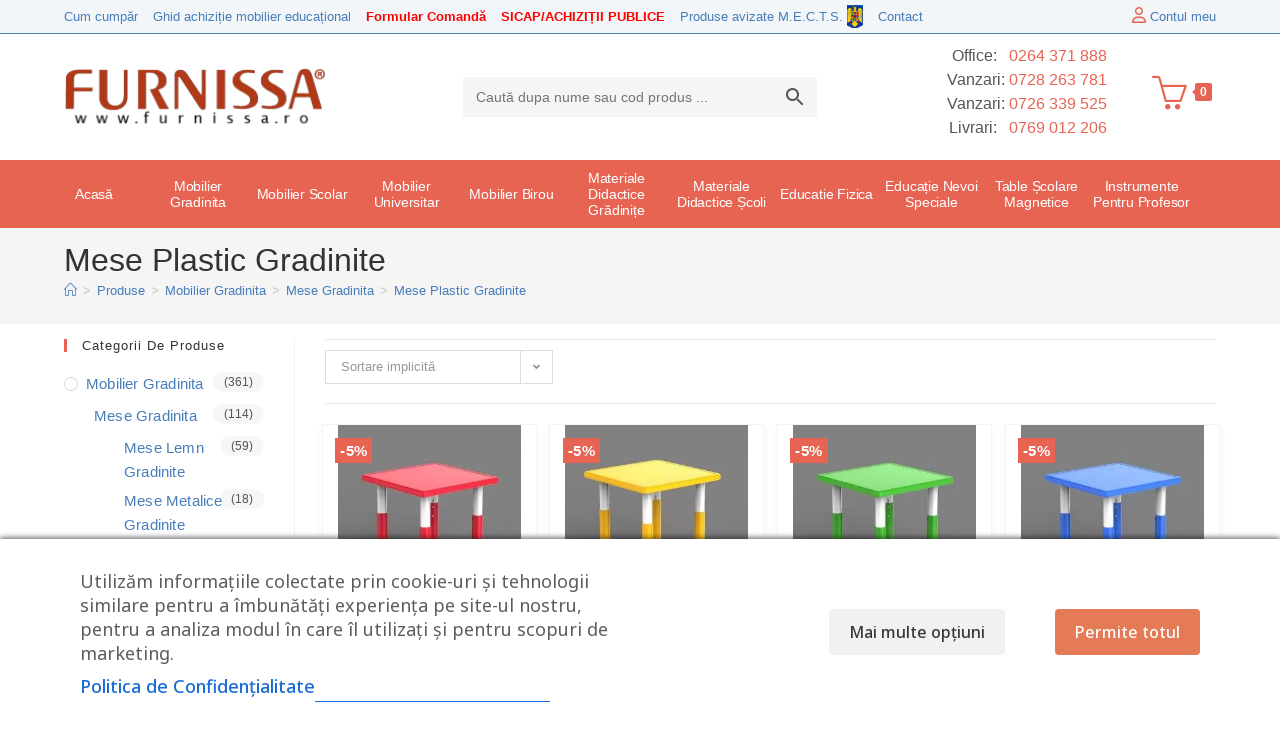

--- FILE ---
content_type: text/html; charset=UTF-8
request_url: https://www.furnissa.ro/mobilier-gradinita/mese-gradinita/mese-plastic-gradinite/
body_size: 63425
content:

<!DOCTYPE html>
<html class="html" lang="ro-RO">
<head>
	<meta charset="UTF-8">
	<link rel="profile" href="https://gmpg.org/xfn/11">
<!-- Google Tag Manager -->
<script type="text/plain" data-cs-class="cs-blocker-script-advanced" class="cs-blocker-script-advanced" data-cs-element-position="head">(function(w,d,s,l,i){w[l]=w[l]||[];w[l].push({'gtm.start':
new Date().getTime(),event:'gtm.js'});var f=d.getElementsByTagName(s)[0],
j=d.createElement(s),dl=l!='dataLayer'?'&l='+l:'';j.async=true;j.src=
'https://www.googletagmanager.com/gtm.js?id='+i+dl;f.parentNode.insertBefore(j,f);
})(window,document,'script','dataLayer','GTM-WN8BTKZ');</script>
<!-- End Google Tag Manager -->
	<meta name='robots' content='index, follow, max-image-preview:large, max-snippet:-1, max-video-preview:-1' />
<meta name="viewport" content="width=device-width, initial-scale=1">
<!-- Google Tag Manager by PYS -->
    <script data-cfasync="false" data-pagespeed-no-defer>
	    window.dataLayerPYS = window.dataLayerPYS || [];
	</script>
<!-- End Google Tag Manager by PYS -->
	<!-- This site is optimized with the Yoast SEO plugin v26.8 - https://yoast.com/product/yoast-seo-wordpress/ -->
	<title>Masa plastic gradinita, masa pentru copii - Furnissa.ro</title>
	<meta name="description" content="Mese plastic gradinite. ⭐ Realizate din plastic rezistent. ⭐ Ramforsate pentru o rezistenta sporita. VEZI mai multe detalii in magazinul Furnissa!" />
	<link rel="canonical" href="https://www.furnissa.ro/mobilier-gradinita/mese-gradinita/mese-plastic-gradinite/" />
	<link rel="next" href="https://www.furnissa.ro/mobilier-gradinita/mese-gradinita/mese-plastic-gradinite/page/2/" />
	<meta property="og:locale" content="ro_RO" />
	<meta property="og:type" content="article" />
	<meta property="og:title" content="Masa plastic gradinita, masa pentru copii - Furnissa.ro" />
	<meta property="og:description" content="Mese plastic gradinite. ⭐ Realizate din plastic rezistent. ⭐ Ramforsate pentru o rezistenta sporita. VEZI mai multe detalii in magazinul Furnissa!" />
	<meta property="og:url" content="https://www.furnissa.ro/mobilier-gradinita/mese-gradinita/mese-plastic-gradinite/" />
	<meta property="og:site_name" content="Furnissa.ro" />
	<meta name="twitter:card" content="summary_large_image" />
	<script type="application/ld+json" class="yoast-schema-graph">{"@context":"https://schema.org","@graph":[{"@type":"CollectionPage","@id":"https://www.furnissa.ro/mobilier-gradinita/mese-gradinita/mese-plastic-gradinite/","url":"https://www.furnissa.ro/mobilier-gradinita/mese-gradinita/mese-plastic-gradinite/","name":"Masa plastic gradinita, masa pentru copii - Furnissa.ro","isPartOf":{"@id":"https://www.furnissa.ro/#website"},"primaryImageOfPage":{"@id":"https://www.furnissa.ro/mobilier-gradinita/mese-gradinita/mese-plastic-gradinite/#primaryimage"},"image":{"@id":"https://www.furnissa.ro/mobilier-gradinita/mese-gradinita/mese-plastic-gradinite/#primaryimage"},"thumbnailUrl":"https://www.furnissa.ro/wp-content/uploads/2020/10/masa-plastic-reglabila-patrata-rosie-furnissa.jpg","description":"Mese plastic gradinite. ⭐ Realizate din plastic rezistent. ⭐ Ramforsate pentru o rezistenta sporita. VEZI mai multe detalii in magazinul Furnissa!","breadcrumb":{"@id":"https://www.furnissa.ro/mobilier-gradinita/mese-gradinita/mese-plastic-gradinite/#breadcrumb"},"inLanguage":"ro-RO"},{"@type":"ImageObject","inLanguage":"ro-RO","@id":"https://www.furnissa.ro/mobilier-gradinita/mese-gradinita/mese-plastic-gradinite/#primaryimage","url":"https://www.furnissa.ro/wp-content/uploads/2020/10/masa-plastic-reglabila-patrata-rosie-furnissa.jpg","contentUrl":"https://www.furnissa.ro/wp-content/uploads/2020/10/masa-plastic-reglabila-patrata-rosie-furnissa.jpg","width":600,"height":376,"caption":"masa plastic gradinita, reglabila"},{"@type":"BreadcrumbList","@id":"https://www.furnissa.ro/mobilier-gradinita/mese-gradinita/mese-plastic-gradinite/#breadcrumb","itemListElement":[{"@type":"ListItem","position":1,"name":"Home","item":"https://www.furnissa.ro/"},{"@type":"ListItem","position":2,"name":"Mobilier Gradinita","item":"https://www.furnissa.ro/mobilier-gradinita/"},{"@type":"ListItem","position":3,"name":"Mese Gradinita","item":"https://www.furnissa.ro/mobilier-gradinita/mese-gradinita/"},{"@type":"ListItem","position":4,"name":"Mese Plastic Gradinite"}]},{"@type":"WebSite","@id":"https://www.furnissa.ro/#website","url":"https://www.furnissa.ro/","name":"Furnissa.ro","description":"Soluții complete mobilier pentru dotarea unităților de învățământ!","publisher":{"@id":"https://www.furnissa.ro/#organization"},"potentialAction":[{"@type":"SearchAction","target":{"@type":"EntryPoint","urlTemplate":"https://www.furnissa.ro/?s={search_term_string}"},"query-input":{"@type":"PropertyValueSpecification","valueRequired":true,"valueName":"search_term_string"}}],"inLanguage":"ro-RO"},{"@type":"Organization","@id":"https://www.furnissa.ro/#organization","name":"SC Furnissa SRL","url":"https://www.furnissa.ro/","logo":{"@type":"ImageObject","inLanguage":"ro-RO","@id":"https://www.furnissa.ro/#/schema/logo/image/","url":"https://www.furnissa.ro/wp-content/uploads/2018/10/logo-furnissa.jpg","contentUrl":"https://www.furnissa.ro/wp-content/uploads/2018/10/logo-furnissa.jpg","width":270,"height":90,"caption":"SC Furnissa SRL"},"image":{"@id":"https://www.furnissa.ro/#/schema/logo/image/"},"sameAs":["https://www.facebook.com/Furnissa-149868798517018/"]}]}</script>
	<!-- / Yoast SEO plugin. -->


<script type='application/javascript' id='pys-version-script'>console.log('PixelYourSite PRO version 12.3.6');</script>
<link rel='dns-prefetch' href='//fonts.googleapis.com' />
<link rel="alternate" type="application/rss+xml" title="Furnissa.ro &raquo; Flux" href="https://www.furnissa.ro/feed/" />
<link rel="alternate" type="application/rss+xml" title="Furnissa.ro &raquo; Flux comentarii" href="https://www.furnissa.ro/comments/feed/" />
<link rel="alternate" type="application/rss+xml" title="Furnissa.ro &raquo; Flux Mese Plastic Gradinite categorie" href="https://www.furnissa.ro/mobilier-gradinita/mese-gradinita/mese-plastic-gradinite/feed/" />
<style id='wp-img-auto-sizes-contain-inline-css'>
img:is([sizes=auto i],[sizes^="auto," i]){contain-intrinsic-size:3000px 1500px}
/*# sourceURL=wp-img-auto-sizes-contain-inline-css */
</style>
<link rel='stylesheet' id='font-awesome-css' href='https://www.furnissa.ro/wp-content/themes/oceanwp/assets/fonts/fontawesome/css/all.min.css?ver=6.7.2' media='all' />
<style id='font-awesome-inline-css'>
[data-font="FontAwesome"]:before {font-family: 'FontAwesome' !important;content: attr(data-icon) !important;speak: none !important;font-weight: normal !important;font-variant: normal !important;text-transform: none !important;line-height: 1 !important;font-style: normal !important;-webkit-font-smoothing: antialiased !important;-moz-osx-font-smoothing: grayscale !important;}
/*# sourceURL=font-awesome-inline-css */
</style>
<link rel='stylesheet' id='berocket_products_label_style-css' href='https://www.furnissa.ro/wp-content/plugins/woocommerce-advanced-products-labels/css/frontend.css?ver=3.3.3.1' media='all' />
<style id='berocket_products_label_style-inline-css'>

            @media (min-width: 1025px) {
                .berocket_hide_on_device_desktop:not(.berocket_alabel_id_demo) {display:none!important;}
            }
            @media (min-width: 768px) and (max-width: 1024px) {
                .berocket_hide_on_device_tablet:not(.berocket_alabel_id_demo) {display:none!important;}
            }
            @media (max-width: 767px) {
                .berocket_hide_on_device_mobile:not(.berocket_alabel_id_demo) {display:none!important;}
            }
            

        .berocket_better_labels:before,
        .berocket_better_labels:after {
            clear: both;
            content: " ";
            display: block;
        }
        .berocket_better_labels.berocket_better_labels_image {
            position: absolute!important;
            top: 0px!important;
            bottom: 0px!important;
            left: 0px!important;
            right: 0px!important;
            pointer-events: none;
        }
        .berocket_better_labels.berocket_better_labels_image * {
            pointer-events: none;
        }
        .berocket_better_labels.berocket_better_labels_image img,
        .berocket_better_labels.berocket_better_labels_image .fa,
        .berocket_better_labels.berocket_better_labels_image .berocket_color_label,
        .berocket_better_labels.berocket_better_labels_image .berocket_image_background,
        .berocket_better_labels .berocket_better_labels_line .br_alabel,
        .berocket_better_labels .berocket_better_labels_line .br_alabel span {
            pointer-events: all;
        }
        .berocket_better_labels .berocket_color_label,
        .br_alabel .berocket_color_label {
            width: 100%;
            height: 100%;
            display: block;
        }
        .berocket_better_labels .berocket_better_labels_position_left {
            text-align:left;
            float: left;
            clear: left;
        }
        .berocket_better_labels .berocket_better_labels_position_center {
            text-align:center;
        }
        .berocket_better_labels .berocket_better_labels_position_right {
            text-align:right;
            float: right;
            clear: right;
        }
        .berocket_better_labels.berocket_better_labels_label {
            clear: both
        }
        .berocket_better_labels .berocket_better_labels_line {
            line-height: 1px;
        }
        .berocket_better_labels.berocket_better_labels_label .berocket_better_labels_line {
            clear: none;
        }
        .berocket_better_labels .berocket_better_labels_position_left .berocket_better_labels_line {
            clear: left;
        }
        .berocket_better_labels .berocket_better_labels_position_right .berocket_better_labels_line {
            clear: right;
        }
        .berocket_better_labels .berocket_better_labels_line .br_alabel {
            display: inline-block;
            position: relative;
            top: 0!important;
            left: 0!important;
            right: 0!important;
            line-height: 1px;
        }.berocket_better_labels .berocket_better_labels_position {
                display: flex;
                flex-direction: column;
            }
            .berocket_better_labels .berocket_better_labels_position.berocket_better_labels_position_left {
                align-items: start;
            }
            .berocket_better_labels .berocket_better_labels_position.berocket_better_labels_position_right {
                align-items: end;
            }
            .rtl .berocket_better_labels .berocket_better_labels_position.berocket_better_labels_position_left {
                align-items: end;
            }
            .rtl .berocket_better_labels .berocket_better_labels_position.berocket_better_labels_position_right {
                align-items: start;
            }
            .berocket_better_labels .berocket_better_labels_position.berocket_better_labels_position_center {
                align-items: center;
            }
            .berocket_better_labels .berocket_better_labels_position .berocket_better_labels_inline {
                display: flex;
                align-items: start;
            }
/*# sourceURL=berocket_products_label_style-inline-css */
</style>
<style id='wp-emoji-styles-inline-css'>

	img.wp-smiley, img.emoji {
		display: inline !important;
		border: none !important;
		box-shadow: none !important;
		height: 1em !important;
		width: 1em !important;
		margin: 0 0.07em !important;
		vertical-align: -0.1em !important;
		background: none !important;
		padding: 0 !important;
	}
/*# sourceURL=wp-emoji-styles-inline-css */
</style>
<link rel='stylesheet' id='wp-block-library-css' href='https://www.furnissa.ro/wp-includes/css/dist/block-library/style.min.css?ver=6.9' media='all' />
<style id='wp-block-library-theme-inline-css'>
.wp-block-audio :where(figcaption){color:#555;font-size:13px;text-align:center}.is-dark-theme .wp-block-audio :where(figcaption){color:#ffffffa6}.wp-block-audio{margin:0 0 1em}.wp-block-code{border:1px solid #ccc;border-radius:4px;font-family:Menlo,Consolas,monaco,monospace;padding:.8em 1em}.wp-block-embed :where(figcaption){color:#555;font-size:13px;text-align:center}.is-dark-theme .wp-block-embed :where(figcaption){color:#ffffffa6}.wp-block-embed{margin:0 0 1em}.blocks-gallery-caption{color:#555;font-size:13px;text-align:center}.is-dark-theme .blocks-gallery-caption{color:#ffffffa6}:root :where(.wp-block-image figcaption){color:#555;font-size:13px;text-align:center}.is-dark-theme :root :where(.wp-block-image figcaption){color:#ffffffa6}.wp-block-image{margin:0 0 1em}.wp-block-pullquote{border-bottom:4px solid;border-top:4px solid;color:currentColor;margin-bottom:1.75em}.wp-block-pullquote :where(cite),.wp-block-pullquote :where(footer),.wp-block-pullquote__citation{color:currentColor;font-size:.8125em;font-style:normal;text-transform:uppercase}.wp-block-quote{border-left:.25em solid;margin:0 0 1.75em;padding-left:1em}.wp-block-quote cite,.wp-block-quote footer{color:currentColor;font-size:.8125em;font-style:normal;position:relative}.wp-block-quote:where(.has-text-align-right){border-left:none;border-right:.25em solid;padding-left:0;padding-right:1em}.wp-block-quote:where(.has-text-align-center){border:none;padding-left:0}.wp-block-quote.is-large,.wp-block-quote.is-style-large,.wp-block-quote:where(.is-style-plain){border:none}.wp-block-search .wp-block-search__label{font-weight:700}.wp-block-search__button{border:1px solid #ccc;padding:.375em .625em}:where(.wp-block-group.has-background){padding:1.25em 2.375em}.wp-block-separator.has-css-opacity{opacity:.4}.wp-block-separator{border:none;border-bottom:2px solid;margin-left:auto;margin-right:auto}.wp-block-separator.has-alpha-channel-opacity{opacity:1}.wp-block-separator:not(.is-style-wide):not(.is-style-dots){width:100px}.wp-block-separator.has-background:not(.is-style-dots){border-bottom:none;height:1px}.wp-block-separator.has-background:not(.is-style-wide):not(.is-style-dots){height:2px}.wp-block-table{margin:0 0 1em}.wp-block-table td,.wp-block-table th{word-break:normal}.wp-block-table :where(figcaption){color:#555;font-size:13px;text-align:center}.is-dark-theme .wp-block-table :where(figcaption){color:#ffffffa6}.wp-block-video :where(figcaption){color:#555;font-size:13px;text-align:center}.is-dark-theme .wp-block-video :where(figcaption){color:#ffffffa6}.wp-block-video{margin:0 0 1em}:root :where(.wp-block-template-part.has-background){margin-bottom:0;margin-top:0;padding:1.25em 2.375em}
/*# sourceURL=/wp-includes/css/dist/block-library/theme.min.css */
</style>
<style id='classic-theme-styles-inline-css'>
/*! This file is auto-generated */
.wp-block-button__link{color:#fff;background-color:#32373c;border-radius:9999px;box-shadow:none;text-decoration:none;padding:calc(.667em + 2px) calc(1.333em + 2px);font-size:1.125em}.wp-block-file__button{background:#32373c;color:#fff;text-decoration:none}
/*# sourceURL=/wp-includes/css/classic-themes.min.css */
</style>
<style id='global-styles-inline-css'>
:root{--wp--preset--aspect-ratio--square: 1;--wp--preset--aspect-ratio--4-3: 4/3;--wp--preset--aspect-ratio--3-4: 3/4;--wp--preset--aspect-ratio--3-2: 3/2;--wp--preset--aspect-ratio--2-3: 2/3;--wp--preset--aspect-ratio--16-9: 16/9;--wp--preset--aspect-ratio--9-16: 9/16;--wp--preset--color--black: #000000;--wp--preset--color--cyan-bluish-gray: #abb8c3;--wp--preset--color--white: #ffffff;--wp--preset--color--pale-pink: #f78da7;--wp--preset--color--vivid-red: #cf2e2e;--wp--preset--color--luminous-vivid-orange: #ff6900;--wp--preset--color--luminous-vivid-amber: #fcb900;--wp--preset--color--light-green-cyan: #7bdcb5;--wp--preset--color--vivid-green-cyan: #00d084;--wp--preset--color--pale-cyan-blue: #8ed1fc;--wp--preset--color--vivid-cyan-blue: #0693e3;--wp--preset--color--vivid-purple: #9b51e0;--wp--preset--gradient--vivid-cyan-blue-to-vivid-purple: linear-gradient(135deg,rgb(6,147,227) 0%,rgb(155,81,224) 100%);--wp--preset--gradient--light-green-cyan-to-vivid-green-cyan: linear-gradient(135deg,rgb(122,220,180) 0%,rgb(0,208,130) 100%);--wp--preset--gradient--luminous-vivid-amber-to-luminous-vivid-orange: linear-gradient(135deg,rgb(252,185,0) 0%,rgb(255,105,0) 100%);--wp--preset--gradient--luminous-vivid-orange-to-vivid-red: linear-gradient(135deg,rgb(255,105,0) 0%,rgb(207,46,46) 100%);--wp--preset--gradient--very-light-gray-to-cyan-bluish-gray: linear-gradient(135deg,rgb(238,238,238) 0%,rgb(169,184,195) 100%);--wp--preset--gradient--cool-to-warm-spectrum: linear-gradient(135deg,rgb(74,234,220) 0%,rgb(151,120,209) 20%,rgb(207,42,186) 40%,rgb(238,44,130) 60%,rgb(251,105,98) 80%,rgb(254,248,76) 100%);--wp--preset--gradient--blush-light-purple: linear-gradient(135deg,rgb(255,206,236) 0%,rgb(152,150,240) 100%);--wp--preset--gradient--blush-bordeaux: linear-gradient(135deg,rgb(254,205,165) 0%,rgb(254,45,45) 50%,rgb(107,0,62) 100%);--wp--preset--gradient--luminous-dusk: linear-gradient(135deg,rgb(255,203,112) 0%,rgb(199,81,192) 50%,rgb(65,88,208) 100%);--wp--preset--gradient--pale-ocean: linear-gradient(135deg,rgb(255,245,203) 0%,rgb(182,227,212) 50%,rgb(51,167,181) 100%);--wp--preset--gradient--electric-grass: linear-gradient(135deg,rgb(202,248,128) 0%,rgb(113,206,126) 100%);--wp--preset--gradient--midnight: linear-gradient(135deg,rgb(2,3,129) 0%,rgb(40,116,252) 100%);--wp--preset--font-size--small: 13px;--wp--preset--font-size--medium: 20px;--wp--preset--font-size--large: 36px;--wp--preset--font-size--x-large: 42px;--wp--preset--spacing--20: 0.44rem;--wp--preset--spacing--30: 0.67rem;--wp--preset--spacing--40: 1rem;--wp--preset--spacing--50: 1.5rem;--wp--preset--spacing--60: 2.25rem;--wp--preset--spacing--70: 3.38rem;--wp--preset--spacing--80: 5.06rem;--wp--preset--shadow--natural: 6px 6px 9px rgba(0, 0, 0, 0.2);--wp--preset--shadow--deep: 12px 12px 50px rgba(0, 0, 0, 0.4);--wp--preset--shadow--sharp: 6px 6px 0px rgba(0, 0, 0, 0.2);--wp--preset--shadow--outlined: 6px 6px 0px -3px rgb(255, 255, 255), 6px 6px rgb(0, 0, 0);--wp--preset--shadow--crisp: 6px 6px 0px rgb(0, 0, 0);}:where(.is-layout-flex){gap: 0.5em;}:where(.is-layout-grid){gap: 0.5em;}body .is-layout-flex{display: flex;}.is-layout-flex{flex-wrap: wrap;align-items: center;}.is-layout-flex > :is(*, div){margin: 0;}body .is-layout-grid{display: grid;}.is-layout-grid > :is(*, div){margin: 0;}:where(.wp-block-columns.is-layout-flex){gap: 2em;}:where(.wp-block-columns.is-layout-grid){gap: 2em;}:where(.wp-block-post-template.is-layout-flex){gap: 1.25em;}:where(.wp-block-post-template.is-layout-grid){gap: 1.25em;}.has-black-color{color: var(--wp--preset--color--black) !important;}.has-cyan-bluish-gray-color{color: var(--wp--preset--color--cyan-bluish-gray) !important;}.has-white-color{color: var(--wp--preset--color--white) !important;}.has-pale-pink-color{color: var(--wp--preset--color--pale-pink) !important;}.has-vivid-red-color{color: var(--wp--preset--color--vivid-red) !important;}.has-luminous-vivid-orange-color{color: var(--wp--preset--color--luminous-vivid-orange) !important;}.has-luminous-vivid-amber-color{color: var(--wp--preset--color--luminous-vivid-amber) !important;}.has-light-green-cyan-color{color: var(--wp--preset--color--light-green-cyan) !important;}.has-vivid-green-cyan-color{color: var(--wp--preset--color--vivid-green-cyan) !important;}.has-pale-cyan-blue-color{color: var(--wp--preset--color--pale-cyan-blue) !important;}.has-vivid-cyan-blue-color{color: var(--wp--preset--color--vivid-cyan-blue) !important;}.has-vivid-purple-color{color: var(--wp--preset--color--vivid-purple) !important;}.has-black-background-color{background-color: var(--wp--preset--color--black) !important;}.has-cyan-bluish-gray-background-color{background-color: var(--wp--preset--color--cyan-bluish-gray) !important;}.has-white-background-color{background-color: var(--wp--preset--color--white) !important;}.has-pale-pink-background-color{background-color: var(--wp--preset--color--pale-pink) !important;}.has-vivid-red-background-color{background-color: var(--wp--preset--color--vivid-red) !important;}.has-luminous-vivid-orange-background-color{background-color: var(--wp--preset--color--luminous-vivid-orange) !important;}.has-luminous-vivid-amber-background-color{background-color: var(--wp--preset--color--luminous-vivid-amber) !important;}.has-light-green-cyan-background-color{background-color: var(--wp--preset--color--light-green-cyan) !important;}.has-vivid-green-cyan-background-color{background-color: var(--wp--preset--color--vivid-green-cyan) !important;}.has-pale-cyan-blue-background-color{background-color: var(--wp--preset--color--pale-cyan-blue) !important;}.has-vivid-cyan-blue-background-color{background-color: var(--wp--preset--color--vivid-cyan-blue) !important;}.has-vivid-purple-background-color{background-color: var(--wp--preset--color--vivid-purple) !important;}.has-black-border-color{border-color: var(--wp--preset--color--black) !important;}.has-cyan-bluish-gray-border-color{border-color: var(--wp--preset--color--cyan-bluish-gray) !important;}.has-white-border-color{border-color: var(--wp--preset--color--white) !important;}.has-pale-pink-border-color{border-color: var(--wp--preset--color--pale-pink) !important;}.has-vivid-red-border-color{border-color: var(--wp--preset--color--vivid-red) !important;}.has-luminous-vivid-orange-border-color{border-color: var(--wp--preset--color--luminous-vivid-orange) !important;}.has-luminous-vivid-amber-border-color{border-color: var(--wp--preset--color--luminous-vivid-amber) !important;}.has-light-green-cyan-border-color{border-color: var(--wp--preset--color--light-green-cyan) !important;}.has-vivid-green-cyan-border-color{border-color: var(--wp--preset--color--vivid-green-cyan) !important;}.has-pale-cyan-blue-border-color{border-color: var(--wp--preset--color--pale-cyan-blue) !important;}.has-vivid-cyan-blue-border-color{border-color: var(--wp--preset--color--vivid-cyan-blue) !important;}.has-vivid-purple-border-color{border-color: var(--wp--preset--color--vivid-purple) !important;}.has-vivid-cyan-blue-to-vivid-purple-gradient-background{background: var(--wp--preset--gradient--vivid-cyan-blue-to-vivid-purple) !important;}.has-light-green-cyan-to-vivid-green-cyan-gradient-background{background: var(--wp--preset--gradient--light-green-cyan-to-vivid-green-cyan) !important;}.has-luminous-vivid-amber-to-luminous-vivid-orange-gradient-background{background: var(--wp--preset--gradient--luminous-vivid-amber-to-luminous-vivid-orange) !important;}.has-luminous-vivid-orange-to-vivid-red-gradient-background{background: var(--wp--preset--gradient--luminous-vivid-orange-to-vivid-red) !important;}.has-very-light-gray-to-cyan-bluish-gray-gradient-background{background: var(--wp--preset--gradient--very-light-gray-to-cyan-bluish-gray) !important;}.has-cool-to-warm-spectrum-gradient-background{background: var(--wp--preset--gradient--cool-to-warm-spectrum) !important;}.has-blush-light-purple-gradient-background{background: var(--wp--preset--gradient--blush-light-purple) !important;}.has-blush-bordeaux-gradient-background{background: var(--wp--preset--gradient--blush-bordeaux) !important;}.has-luminous-dusk-gradient-background{background: var(--wp--preset--gradient--luminous-dusk) !important;}.has-pale-ocean-gradient-background{background: var(--wp--preset--gradient--pale-ocean) !important;}.has-electric-grass-gradient-background{background: var(--wp--preset--gradient--electric-grass) !important;}.has-midnight-gradient-background{background: var(--wp--preset--gradient--midnight) !important;}.has-small-font-size{font-size: var(--wp--preset--font-size--small) !important;}.has-medium-font-size{font-size: var(--wp--preset--font-size--medium) !important;}.has-large-font-size{font-size: var(--wp--preset--font-size--large) !important;}.has-x-large-font-size{font-size: var(--wp--preset--font-size--x-large) !important;}
:where(.wp-block-post-template.is-layout-flex){gap: 1.25em;}:where(.wp-block-post-template.is-layout-grid){gap: 1.25em;}
:where(.wp-block-term-template.is-layout-flex){gap: 1.25em;}:where(.wp-block-term-template.is-layout-grid){gap: 1.25em;}
:where(.wp-block-columns.is-layout-flex){gap: 2em;}:where(.wp-block-columns.is-layout-grid){gap: 2em;}
:root :where(.wp-block-pullquote){font-size: 1.5em;line-height: 1.6;}
/*# sourceURL=global-styles-inline-css */
</style>
<link rel='stylesheet' id='cm-noto-sans-font-css' href='https://fonts.googleapis.com/css2?family=Noto+Sans:ital,wdth,wght@0,62.5..100,100..900;1,62.5..100,100..900&#038;display=swap' media='all' />
<link rel='stylesheet' id='consent-magic-css' href='https://www.furnissa.ro/wp-content/plugins/consent-magic-pro/assets/css/style-public.min.css?ver=5.1.1' media='all' />
<link rel='stylesheet' id='dashicons-css' href='https://www.furnissa.ro/wp-includes/css/dashicons.min.css?ver=6.9' media='all' />
<style id='dashicons-inline-css'>
[data-font="Dashicons"]:before {font-family: 'Dashicons' !important;content: attr(data-icon) !important;speak: none !important;font-weight: normal !important;font-variant: normal !important;text-transform: none !important;line-height: 1 !important;font-style: normal !important;-webkit-font-smoothing: antialiased !important;-moz-osx-font-smoothing: grayscale !important;}
/*# sourceURL=dashicons-inline-css */
</style>
<link rel='stylesheet' id='pewc-style-css' href='https://www.furnissa.ro/wp-content/plugins/product-extras-for-woocommerce/assets/css/style.css?ver=3.27.7' media='all' />
<style id='pewc-style-inline-css'>

	ul.pewc-product-extra-groups label {
		font-weight: normal !important
	}
	.pewc-preset-style .child-product-wrapper {
		-webkit-justify-content: space-around;
		justify-content: space-around
	}
	.pewc-item-field-wrapper label {
		cursor: pointer
	}
	.pewc-preset-style .pewc-radio-images-wrapper:not(.pewc-components-wrapper),
	.pewc-preset-style .pewc-checkboxes-images-wrapper:not(.pewc-components-wrapper) {
		-webkit-justify-content: space-between;
		justify-content: space-between
	}
	.pewc-preset-style .pewc-radio-list-wrapper .pewc-radio-wrapper,
	.pewc-preset-style .pewc-checkboxes-list-wrapper .pewc-checkbox-wrapper {
		position: relative;
	}
	.pewc-preset-style .pewc-item-products input[type=number].pewc-child-quantity-field.pewc-independent-quantity-field {
		margin-top: 0
	}
	.pewc-preset-style input[type=number].pewc-child-quantity-field {
		margin-left: 0
	}
	.pewc-product-extra-groups .dd-options li {
		margin-bottom: 0
	}
	.pewc-product-extra-groups .dd-options li a,
	.pewc-product-extra-groups .dd-selected {
		padding: 1em
	}
	.pewc-product-extra-groups .dd-pointer {
		right: 1em
	}
	.pewc-product-extra-groups .dd-pointer:after {
		content: "";
	  width: 0.8em;
	  height: 0.5em;
	  background-color: var(--select-arrow);
	  clip-path: polygon(100% 0%, 0 0%, 50% 100%);
	}
	p.pewc-description {
		margin-top: 1em
	}
	
	.pewc-style-shadow .pewc-item {
		padding: 2em;
		margin-bottom: 3em;
		box-shadow: 0px 23px 56px #f1f1f1;
		background: transparent;
		border: 2px solid #f7f7f7;
		border-radius: 0.5em;
		transition: 0.3s box-shadow
	}
	.pewc-style-shadow .pewc-groups-standard .pewc-item {
		width: 95%;
	}
	.pewc-preset-style .pewc-checkbox-form-label,
	.pewc-preset-style .pewc-radio-form-label,
	.pewc-preset-style .pewc-item-field-wrapper,
	.pewc-preset-style .pewc-item-checkbox label {
		display: block;
		position: relative;
		margin-bottom: 12px;
		cursor: pointer;
		-webkit-user-select: none;
		-moz-user-select: none;
		-ms-user-select: none;
		user-select: none;
	}
	.pewc-preset-style .pewc-force-quantity .pewc-component-wrapper,
	.pewc-preset-style .pewc-force-quantity .pewc-component-wrapper img {
		cursor: not-allowed
	}
	.pewc-preset-style .has-enhanced-tooltip .pewc-item-field-wrapper {
		cursor: auto;
	}
	.pewc-preset-style .has-enhanced-tooltip span.pewc-tooltip-button {
		color: rgba( 33,150,243, 1 );
	}
	.pewc-preset-style .has-enhanced-tooltip span.pewc-tooltip-button:hover {
		color: inherit;
	}
	
	.pewc-preset-style .pewc-checkbox-form-label label,
	.pewc-preset-style .pewc-radio-form-label label,
	.pewc-preset-style .pewc-option-list .pewc-item-field-wrapper label,
	.pewc-preset-style .pewc-checkboxes-list-desc-wrapper,
	.pewc-preset-style .pewc-radio-list-desc-wrapper,
	.pewc-preset-style .pewc-option-list td label {
		padding-left: 35px;
	}
	.pewc-preset-style label.pewc-field-label {
		padding-left: 0
	}
	.pewc-preset-style .pewc-checkbox-form-label input,
	.pewc-preset-style .pewc-radio-form-label input,
	.pewc-preset-style .pewc-item-field-wrapper input[type="checkbox"],
	.pewc-preset-style .pewc-item-field-wrapper input[type="radio"],
	.pewc-preset-style input[type="checkbox"].pewc-form-field,
	.pewc-preset-style input[type="checkbox"].pewc-checkbox-form-field,
	.pewc-preset-style input[type="radio"].pewc-radio-form-field {
		position: absolute;
		opacity: 0;
		cursor: pointer;
		height: 0;
		width: 0;
	}
	.pewc-preset-style .pewc-checkbox-form-label span.pewc-theme-element,
	.pewc-preset-style .pewc-radio-form-label span.pewc-theme-element,
	.pewc-preset-style .pewc-item-field-wrapper span.pewc-theme-element,
	.pewc-preset-style .pewc-item-checkbox span.pewc-theme-element,
	.pewc-preset-style .pewc-checkbox-wrapper span.pewc-theme-element,
	.pewc-preset-style .pewc-radio-wrapper span.pewc-theme-element {
		content: "";
		position: absolute;
		top: 0;
		left: 0;
		height: 25px;
		width: 25px;
		background: #eee;
		cursor: pointer
	}
	.pewc-style-colour .pewc-checkbox-form-label span.pewc-theme-element,
	.pewc-style-colour .pewc-radio-form-label span.pewc-theme-element,
	.pewc-style-colour .pewc-item-field-wrapper span.pewc-theme-element,
	.pewc-style-colour .pewc-item-checkbox span.pewc-theme-element,
	.pewc-style-colour .pewc-checkbox-wrapper span.pewc-theme-element,
	.pewc-style-colour .pewc-radio-wrapper span.pewc-theme-element {
		background: rgba( 33,150,243, 0.2 );
	}
	.pewc-preset-style .pewc-item-field-wrapper .pewc-checkboxes-list-wrapper span.pewc-theme-element,
	.pewc-preset-style .pewc-item-field-wrapper .pewc-radio-list-wrapper span.pewc-theme-element,
	.pewc-style-colour .pewc-checkbox-wrapper span.pewc-theme-element {
		top: 50%;
		transform: translateY( -50% )
	}
	.pewc-preset-style .pewc-radio-form-label span.pewc-theme-element,
	.pewc-preset-style .pewc-radio-list-label-wrapper span.pewc-theme-element,
	.pewc-preset-style .pewc-radio-wrapper span.pewc-theme-element {
		border-radius: 50%
	}
	.pewc-preset-style .pewc-checkbox-form-label span.pewc-theme-element:hover,
	.pewc-preset-style .pewc-radio-form-label span.pewc-theme-element:hover,
	.pewc-preset-style .pewc-item-field-wrapper span.pewc-theme-element:hover,
	.pewc-preset-style .pewc-item-checkbox span.pewc-theme-element:hover,
	.pewc-style-colour .pewc-checkbox-wrapper span.pewc-theme-element:hover,
	.pewc-style-colour .pewc-radio-wrapper span.pewc-theme-element:hover {
		background: #ddd;
		transition: background 0.2s;
	}
	.pewc-style-colour .pewc-checkbox-form-label span.pewc-theme-element:hover,
	.pewc-style-colour .pewc-radio-form-label span.pewc-theme-element:hover,
	.pewc-style-colour .pewc-item-field-wrapper span.pewc-theme-element:hover,
	.pewc-style-colour .pewc-item-checkbox span.pewc-theme-element:hover,
	.pewc-style-colour .pewc-checkbox-wrapper span.pewc-theme-element:hover,
	.pewc-style-colour .pewc-radio-wrapper span.pewc-theme-element:hover {
		background: rgba( 33,150,243, 0.4 );
	}
	.pewc-preset-style .pewc-checkbox-form-label input:checked ~ span.pewc-theme-element,
	.pewc-preset-style .pewc-radio-form-label input:checked ~ span.pewc-theme-element,
	.pewc-preset-style .pewc-item-field-wrapper input:checked ~ span.pewc-theme-element,
	.pewc-preset-style .pewc-item-checkbox input:checked ~ span.pewc-theme-element,
	.pewc-preset-style .pewc-checkbox-wrapper input:checked ~ span.pewc-theme-element,
	.pewc-preset-style .pewc-radio-wrapper input:checked ~ span.pewc-theme-element {
		background: #2196F3;
	}
	.pewc-preset-style span.pewc-theme-element:after {
		content: "";
		position: absolute;
		display: none;
	}
	.pewc-preset-style .pewc-checkbox-form-label input:checked ~ span.pewc-theme-element:after,
	.pewc-preset-style .pewc-radio-form-label input:checked ~ span.pewc-theme-element:after,
	.pewc-preset-style .pewc-item-field-wrapper input:checked ~ span.pewc-theme-element:after,
	.pewc-preset-style .pewc-item-checkbox input:checked ~ span.pewc-theme-element:after,
	.pewc-preset-style .pewc-checkbox-wrapper input:checked ~ span.pewc-theme-element:after,
	.pewc-preset-style .pewc-radio-wrapper input:checked ~ span.pewc-theme-element:after {
		display: block;
	}
	.pewc-preset-style .pewc-checkbox-form-label span.pewc-theme-element:after,
	.pewc-preset-style .pewc-item-field-wrapper span.pewc-theme-element:after,
	.pewc-preset-style .pewc-item-checkbox span.pewc-theme-element:after,
	.pewc-preset-style .pewc-checkbox-wrapper span.pewc-theme-element:after,
	.pewc-preset-style .pewc-radio-wrapper span.pewc-theme-element:after {
		left: 9px;
		top: 5px;
		width: 5px;
		height: 10px;
		border: solid white;
		border-width: 0 3px 3px 0;
		-webkit-transform: rotate(45deg);
		-ms-transform: rotate(45deg);
		transform: rotate(45deg);
	}
	.pewc-preset-style .pewc-radio-form-label span.pewc-theme-element:after,
	.pewc-preset-style .pewc-radio-list-label-wrapper span.pewc-theme-element:after {
		top: 7px;
	  left: 7px;
	  width: 8px;
	  height: 8px;
	  border-radius: 50%;
	  background: white;
	}
	.pewc-preset-style .pewc-radio-image-wrapper,
	.pewc-preset-style .pewc-checkbox-image-wrapper {
		border: 2px solid #eee;
		padding: 0.5em;
		position: relative
	}
	.pewc-preset-style .pewc-item-products-radio .pewc-theme-element,
	.pewc-preset-style .pewc-item-products-checkboxes .pewc-theme-element,
	.pewc-preset-style .pewc-item-products-components .pewc-theme-element,
	.pewc-preset-style .pewc-item-image_swatch .pewc-theme-element {
		display: none
	}
	.pewc-preset-style.pewc-show-inputs .pewc-item-products-radio .checked .pewc-theme-element,
	.pewc-preset-style.pewc-show-inputs .pewc-item-products-checkboxes .checked .pewc-theme-element,
	.pewc-preset-style.pewc-show-inputs .pewc-item-products-components .checked .pewc-theme-element,
	.pewc-preset-style.pewc-show-inputs .pewc-item-image_swatch .checked .pewc-theme-element {
		display: block;
		top: 2px;
		left: 2px
	}
	.pewc-preset-style.pewc-show-inputs .pewc-radio-image-wrapper,
	.pewc-preset-style.pewc-show-inputs .pewc-checkbox-image-wrapper {
		border-width: 4px
	}
	.pewc-preset-style .pewc-item[not:.pewc-circular-swatches] .pewc-radio-image-wrapper.checked,
	.pewc-preset-style .pewc-item[not:.pewc-circular-swatches] .pewc-radio-image-wrapper:not(.pewc-checkbox-disabled):hover,
	.pewc-preset-style .pewc-item[not:.pewc-circular-swatches] .pewc-checkbox-image-wrapper.checked,
	.pewc-preset-style .child-product-wrapper:not(.pewc-column-wrapper) .pewc-checkbox-image-wrapper:not(.pewc-checkbox-disabled):hover {
		border: 2px solid #2196F3
	}
	.pewc-preset-style .pewc-radio-image-wrapper label input:checked + img,
	.pewc-preset-style .pewc-checkbox-image-wrapper label input:checked + img {
		border: 0
	}
	.pewc-preset-style .pewc-item-image_swatch .pewc-checkboxes-images-wrapper .pewc-checkbox-image-wrapper,
	.pewc-preset-style ul.pewc-product-extra-groups .pewc-item-image_swatch.pewc-item label,
	.pewc-preset-style .pewc-item-products .child-product-wrapper:not(.pewc-column-wrapper) .pewc-checkbox-image-wrapper:not(.pewc-component-wrapper),
	.pewc-preset-style .pewc-item-products .child-product-wrapper .pewc-radio-image-wrapper:not(.pewc-component-wrapper),
	.pewc-preset-style ul.pewc-product-extra-groups .pewc-item-products.pewc-item label {
		display: -webkit-flex !important;
		display: flex !important;
		-webkit-flex-direction: column;
		flex-direction: column;
	}
	.pewc-quantity-layout-grid .pewc-preset-style .pewc-checkbox-desc-wrapper,
	.pewc-quantity-layout-grid .pewc-preset-style .pewc-radio-desc-wrapper {
		margin-top: auto;
	}
	.pewc-preset-style .products-quantities-independent:not(.pewc-column-wrapper) .pewc-checkbox-desc-wrapper,
	.pewc-preset-style .products-quantities-independent:not(.pewc-column-wrapper) .pewc-radio-desc-wrapper {
		display: grid;
    	grid-template-columns: 80px 1fr;
		-webkit-align-items: center;
		align-items: center
	}
	.pewc-preset-style .pewc-text-swatch .pewc-checkbox-form-label:hover,
    .pewc-preset-style .pewc-text-swatch .pewc-radio-form-label:hover {
      border-color: #2196F3;
    }
	.pewc-preset-style .pewc-text-swatch .pewc-checkbox-form-label.active-swatch,
    .pewc-preset-style .pewc-text-swatch .pewc-radio-form-label.active-swatch {
		border-color: #2196F3;
      	background: #2196F3;
	  	color: #fff;
    }
	.pewc-range-slider {
		color: #2196F3;
	}
	.pewc-preset-style .wp-color-result-text {
		background-color: #f1f1f1;
    	/* padding: 0.5em 1em; */
	}
	.pewc-preset-style .pewc-item-field-wrapper .wp-color-result {
		padding-left: 3em !important;
    	font-size: inherit !important;
	}
	.pewc-preset-style .pewc-item input[type=number],
	.pewc-preset-style .pewc-item input[type=text],
	.pewc-preset-style .pewc-item textarea {
		padding: 0.5em 1em;
		background-color: #f7f7f7;
		outline: 0;
		border: 0;
		-webkit-appearance: none;
		box-sizing: border-box;
		font-weight: normal;
		box-shadow: none;
	}
	.pewc-style-simple .pewc-item input[type=number],
	.pewc-style-simple .pewc-item input[type=text],
	.pewc-style-simple .pewc-item textarea {
		background: none;
		border: 1px solid #ccc
	}
	.pewc-style-colour .pewc-item input[type=number],
	.pewc-style-colour .pewc-item input[type=text],
	.pewc-style-colour .pewc-item textarea {
    	background: rgba( 33,150,243, 0.1 );
	}
	.pewc-preset-style input[type=number]:focus,
	.pewc-preset-style input[type=text]:focus,
	.pewc-preset-style textarea:focus {
    	border: 1px solid rgba( 33,150,243, 0.2 );
	}
	.pewc-style-colour .dropzone {
		border-color: #2196F3;
		background: rgba( 33,150,243, 0.1 )
	}
	.pewc-select-wrapper select {
		background-color: transparent;
		border: none;
		padding: 0 1em 0 0;
		margin: 0;
		width: 100%;
		font-family: inherit;
		font-size: inherit;
		cursor: inherit;
		line-height: inherit;
		outline: none
	}
	.pewc-select-wrapper {
		width: 100%;
		border: 2px solid #eee;
		border-radius: 0;
		padding: 0.75em 0.75em;
		cursor: pointer;
		line-height: 1.1;
		background-color: #fff
	}
	.pewc-preset-style .select2-container--default .select2-selection--single {
		border: 2px solid #eee;
		border-radius: 0;
	}
	.pewc-preset-style .select2-container .select2-selection--single {
		height: auto;
		padding: 0.5em;
	}
	.pewc-preset-style .select2-container--default .select2-selection--single .select2-selection__arrow {
    top: 50%;
    transform: translateY(-50%);
	}
	.pewc-preset-style .dd-select {
		border: 2px solid #eee;
		background: white !important
	}
	.pewc-style-rounded .pewc-item-field-wrapper span.pewc-theme-element {
		border-radius: 0.5em
	}
	.pewc-preset-style.pewc-style-rounded .pewc-radio-form-label span.pewc-theme-element,
	.pewc-preset-style.pewc-style-rounded .pewc-radio-list-label-wrapper span.pewc-theme-element {
		border-radius: 50%
	}
	.pewc-style-rounded input[type=number],
	.pewc-style-rounded input[type=text],
	.pewc-style-rounded textarea,
	.pewc-style-rounded .pewc-radio-image-wrapper,
	.pewc-style-rounded .pewc-checkbox-image-wrapper,
	.pewc-style-rounded .pewc-select-wrapper,
	.pewc-style-rounded .dd-select,
	.pewc-style-rounded .dd-options,
	.pewc-style-rounded .dropzone {
		border-radius: 1em
	}
	.pewc-preset-style .pewc-groups-tabs .pewc-group-wrap {
		background: none;
		padding: 2em 2em 1em;
		margin-bottom: 1em;
		border: 1px solid #eee
	}
	.pewc-style-colour .pewc-groups-tabs .pewc-group-wrap {
		border: 1px solid rgba( 33,150,243, 0.1 );
	}
	.pewc-style-rounded .pewc-groups-tabs .pewc-group-wrap {
		border-radius: 1em;
		border-top-left-radius: 0
	}
	.pewc-preset-style .pewc-tabs-wrapper .pewc-tab {
		background: #f1f1f1;
    border: 1px solid #f1f1f1;
		border-bottom: 1px solid #fff;
    margin-bottom: -1px;
		transition: 0.3s background
	}
	.pewc-style-rounded .pewc-tabs-wrapper .pewc-tab {
		border-top-right-radius: 0.5em;
		border-top-left-radius: 0.5em;
	}
	.pewc-preset-style .pewc-tabs-wrapper .pewc-tab:hover {
		background: #ddd;
	}
	.pewc-style-colour .pewc-tabs-wrapper .pewc-tab {
		background: rgba( 33,150,243, 0.1 );
		border: 1px solid rgba( 33,150,243, 0.1 );
		border-bottom: 0;
	}
	.pewc-style-colour .pewc-tabs-wrapper .pewc-tab:hover {
		background: rgba( 33,150,243, 0.2 );
	}
	.pewc-preset-style .pewc-tabs-wrapper .pewc-tab.active-tab,
	.pewc-style-colour .pewc-tabs-wrapper .pewc-tab.active-tab {
		background: #fff;
		border-bottom-color: #fff
	}
	.pewc-preset-style .pewc-groups-accordion .pewc-group-wrap.group-active .pewc-group-content-wrapper {
		padding: 2em 0;
		background: none
	}
	.pewc-preset-style .pewc-groups-accordion .pewc-group-wrap h3 {
		background: #eee;
	}
	.pewc-style-colour .pewc-groups-accordion .pewc-group-wrap h3 {
		background: rgba( 33,150,243, 0.1 );
	}
	.pewc-style-colour .pewc-steps-wrapper .pewc-tab,
	.pewc-style-colour .pewc-groups-accordion .pewc-group-wrap h3 {
		background: rgba( 33,150,243, 0.1 );
	}
	.pewc-style-colour .pewc-steps-wrapper .pewc-tab:after,
	.pewc-style-colour .pewc-groups-accordion .pewc-group-wrap h3 {
		border-left-color: rgba( 33,150,243, 0.1 );
	}
	.pewc-style-colour .pewc-steps-wrapper .pewc-tab.active-tab,
	.pewc-style-colour .pewc-groups-accordion .pewc-group-wrap.group-active h3 {
		background: rgba( 33,150,243, 0.2 );
	}
	.pewc-style-colour .pewc-steps-wrapper .pewc-tab.active-tab:after,
	.pewc-style-colour .pewc-groups-accordion .pewc-group-wrap.group-active h3 {
		border-left-color: rgba( 33,150,243, 0.2 );
	}

	/* Add-Ons Ultimate character counter */
	.pewc-text-counter-container {float:right; margin-top: 1em;}
	.pewc-text-counter-container .pewc-current-count.error { color:#ff0000; }
	tr td .pewc-text-counter-container {float:none;}
/*# sourceURL=pewc-style-inline-css */
</style>
<style id='woocommerce-inline-inline-css'>
.woocommerce form .form-row .required { visibility: visible; }
/*# sourceURL=woocommerce-inline-inline-css */
</style>
<link rel='stylesheet' id='aws-pro-style-css' href='https://www.furnissa.ro/wp-content/plugins/advanced-woo-search-pro/assets/css/common.min.css?ver=pro3.52' media='all' />
<link rel='stylesheet' id='woo-variation-swatches-css' href='https://www.furnissa.ro/wp-content/plugins/woo-variation-swatches/assets/css/frontend.min.css?ver=1765894125' media='all' />
<style id='woo-variation-swatches-inline-css'>
:root {
--wvs-tick:url("data:image/svg+xml;utf8,%3Csvg filter='drop-shadow(0px 0px 2px rgb(0 0 0 / .8))' xmlns='http://www.w3.org/2000/svg'  viewBox='0 0 30 30'%3E%3Cpath fill='none' stroke='%23ffffff' stroke-linecap='round' stroke-linejoin='round' stroke-width='4' d='M4 16L11 23 27 7'/%3E%3C/svg%3E");

--wvs-cross:url("data:image/svg+xml;utf8,%3Csvg filter='drop-shadow(0px 0px 5px rgb(255 255 255 / .6))' xmlns='http://www.w3.org/2000/svg' width='72px' height='72px' viewBox='0 0 24 24'%3E%3Cpath fill='none' stroke='%23ff0000' stroke-linecap='round' stroke-width='0.6' d='M5 5L19 19M19 5L5 19'/%3E%3C/svg%3E");
--wvs-single-product-item-width:30px;
--wvs-single-product-item-height:30px;
--wvs-single-product-item-font-size:16px}
/*# sourceURL=woo-variation-swatches-inline-css */
</style>
<link rel='stylesheet' id='oceanwp-style-css' href='https://www.furnissa.ro/wp-content/themes/oceanwp/assets/css/style.min.css?ver=1.0' media='all' />
<link rel='stylesheet' id='furnissa-css' href='https://www.furnissa.ro/wp-content/themes/furnissa/css/style.css?ver=6.9' media='all' />
<link rel='stylesheet' id='elementor-frontend-css' href='https://www.furnissa.ro/wp-content/plugins/elementor/assets/css/frontend.min.css?ver=3.34.2' media='all' />
<link rel='stylesheet' id='elementor-post-43062-css' href='https://www.furnissa.ro/wp-content/uploads/elementor/css/post-43062.css?ver=1768931842' media='all' />
<link rel='stylesheet' id='oceanwp-woo-mini-cart-css' href='https://www.furnissa.ro/wp-content/themes/oceanwp/assets/css/woo/woo-mini-cart.min.css?ver=6.9' media='all' />
<link rel='stylesheet' id='simple-line-icons-css' href='https://www.furnissa.ro/wp-content/themes/oceanwp/assets/css/third/simple-line-icons.min.css?ver=2.4.0' media='all' />
<link rel='stylesheet' id='tablepress-default-css' href='https://www.furnissa.ro/wp-content/plugins/tablepress/css/build/default.css?ver=3.2.6' media='all' />
<link rel='stylesheet' id='mlk_pc/css/woocommerce-css' href='https://www.furnissa.ro/wp-content/plugins/product-configurator-for-woocommerce/assets/css/woocommerce.css?ver=1.5.10' media='all' />
<link rel='stylesheet' id='oceanwp-woocommerce-css' href='https://www.furnissa.ro/wp-content/themes/oceanwp/assets/css/woo/woocommerce.min.css?ver=6.9' media='all' />
<link rel='stylesheet' id='oceanwp-woo-star-font-css' href='https://www.furnissa.ro/wp-content/themes/oceanwp/assets/css/woo/woo-star-font.min.css?ver=6.9' media='all' />
<link rel='stylesheet' id='oe-widgets-style-css' href='https://www.furnissa.ro/wp-content/plugins/ocean-extra/assets/css/widgets.css?ver=6.9' media='all' />
<link rel='stylesheet' id='oss-social-share-style-css' href='https://www.furnissa.ro/wp-content/plugins/ocean-social-sharing/assets/css/style.min.css?ver=6.9' media='all' />
<link rel='stylesheet' id='osh-styles-css' href='https://www.furnissa.ro/wp-content/plugins/ocean-sticky-header/assets/css/style.min.css?ver=6.9' media='all' />
<link rel='stylesheet' id='elementor-icons-shared-0-css' href='https://www.furnissa.ro/wp-content/plugins/elementor/assets/lib/font-awesome/css/fontawesome.min.css?ver=5.15.3' media='all' />
<link rel='stylesheet' id='elementor-icons-fa-solid-css' href='https://www.furnissa.ro/wp-content/plugins/elementor/assets/lib/font-awesome/css/solid.min.css?ver=5.15.3' media='all' />
<script id="jquery-core-js-extra">
var pysTikTokRest = {"restApiUrl":"https://www.furnissa.ro/wp-json/pys-tiktok/v1/event","debug":""};
var pysFacebookRest = {"restApiUrl":"https://www.furnissa.ro/wp-json/pys-facebook/v1/event","debug":""};
//# sourceURL=jquery-core-js-extra
</script>
<script src="https://www.furnissa.ro/wp-includes/js/jquery/jquery.min.js?ver=3.7.1" id="jquery-core-js"></script>
<script src="https://www.furnissa.ro/wp-includes/js/jquery/jquery-migrate.min.js?ver=3.4.1" id="jquery-migrate-js"></script>
<script src="https://www.furnissa.ro/wp-content/plugins/woocommerce/assets/js/jquery-blockui/jquery.blockUI.min.js?ver=2.7.0-wc.10.4.3" id="wc-jquery-blockui-js" data-wp-strategy="defer"></script>
<script src="https://www.furnissa.ro/wp-content/plugins/woocommerce/assets/js/js-cookie/js.cookie.min.js?ver=2.1.4-wc.10.4.3" id="wc-js-cookie-js" defer data-wp-strategy="defer"></script>
<script id="woocommerce-js-extra">
var woocommerce_params = {"ajax_url":"/wp-admin/admin-ajax.php","wc_ajax_url":"/?wc-ajax=%%endpoint%%","i18n_password_show":"Arat\u0103 parola","i18n_password_hide":"Ascunde parola"};
//# sourceURL=woocommerce-js-extra
</script>
<script src="https://www.furnissa.ro/wp-content/plugins/woocommerce/assets/js/frontend/woocommerce.min.js?ver=10.4.3" id="woocommerce-js" defer data-wp-strategy="defer"></script>
<script src="https://www.furnissa.ro/wp-content/plugins/pixelyoursite-pro/dist/scripts/jquery.bind-first-0.2.3.min.js" id="jquery-bind-first-js"></script>
<script src="https://www.furnissa.ro/wp-content/plugins/pixelyoursite-pro/dist/scripts/js.cookie-2.1.3.min.js?ver=2.1.3" id="js-cookie-pys-js"></script>
<script src="https://www.furnissa.ro/wp-content/plugins/pixelyoursite-pro/dist/scripts/sha256.js?ver=0.11.0" id="js-sha256-js"></script>
<script src="https://www.furnissa.ro/wp-content/plugins/pixelyoursite-pro/dist/scripts/tld.min.js?ver=2.3.1" id="js-tld-js"></script>
<script id="pys-js-extra">
var pysOptions = {"staticEvents":{"facebook":{"woo_view_category":[{"delay":0,"type":"static","pixelIds":["1429035075489774"],"name":"ViewCategory","eventID":"9cb7437f-48a0-4870-bedb-eb78ec8b8a3b","params":{"content_type":"product","content_category":"Mese Gradinita, Mobilier Gradinita","content_name":"Mese Plastic Gradinite","content_ids":["44469","44467","44492","44490","44487","44485","44465","44463","44461","44455"],"page_title":"Mese Plastic Gradinite","post_type":"product_cat","post_id":40,"plugin":"PixelYourSite","event_url":"www.furnissa.ro/mobilier-gradinita/mese-gradinita/mese-plastic-gradinite/","user_role":"guest"},"e_id":"woo_view_category","ids":[],"hasTimeWindow":false,"timeWindow":0,"woo_order":"","edd_order":""}],"init_event":[{"delay":0,"type":"static","ajaxFire":true,"name":"PageView","pixelIds":["1429035075489774"],"eventID":"e6659b3a-6ea4-4911-9d57-f62a6acd4239","params":{"categories":"Mobilier Gradinita, Mese Gradinita, Mese Plastic Gradinite","page_title":"Mese Plastic Gradinite","post_type":"product_cat","post_id":40,"plugin":"PixelYourSite","event_url":"www.furnissa.ro/mobilier-gradinita/mese-gradinita/mese-plastic-gradinite/","user_role":"guest"},"e_id":"init_event","ids":[],"hasTimeWindow":false,"timeWindow":0,"woo_order":"","edd_order":""}]},"ga":{"woo_view_item_list":[{"delay":0,"type":"static","unify":true,"trackingIds":["G-0QHLGMCV2J","AW-960801006"],"name":"view_item_list","eventID":"6f9801e5-5d3f-4a11-b7e2-e3e929751163","params":{"event_category":"ecommerce","event_label":"Mobilier Gradinita/Mese Gradinita/Mese Plastic Gradinite","currency":"RON","items":[{"item_id":"44455","item_name":"Masa Plastic Reglabila - Patrata, Rosie","quantity":1,"price":"272","affiliation":"Furnissa.ro","item_category":"Mobilier Gradinita","item_category2":"Mese Gradinita","item_category3":"Mese Plastic Gradinite","id":"44455","google_business_vertical":"retail"},{"item_id":"44461","item_name":"Masa Plastic Reglabila - Patrata, Galbena","quantity":1,"price":"272","affiliation":"Furnissa.ro","item_category":"Mobilier Gradinita","item_category2":"Mese Gradinita","item_category3":"Mese Plastic Gradinite","id":"44461","google_business_vertical":"retail"},{"item_id":"44463","item_name":"Masa Plastic Reglabila - Patrata, Verde","quantity":1,"price":"272","affiliation":"Furnissa.ro","item_category":"Mobilier Gradinita","item_category2":"Mese Gradinita","item_category3":"Mese Plastic Gradinite","id":"44463","google_business_vertical":"retail"},{"item_id":"44465","item_name":"Masa Plastic Reglabila - Patrata, Albastra","quantity":1,"price":"272","affiliation":"Furnissa.ro","item_category":"Mobilier Gradinita","item_category2":"Mese Gradinita","item_category3":"Mese Plastic Gradinite","id":"44465","google_business_vertical":"retail"},{"item_id":"44485","item_name":"Masa Gradinita Patrata, Reglabila - Alb cu Rosu","quantity":1,"price":"373","affiliation":"Furnissa.ro","item_category":"Mobilier Gradinita","item_category2":"Mese Gradinita","item_category3":"Mese Plastic Gradinite","id":"44485","google_business_vertical":"retail"},{"item_id":"44487","item_name":"Masa Gradinita Patrata, Reglabila - Alb cu Galben","quantity":1,"price":"373","affiliation":"Furnissa.ro","item_category":"Mobilier Gradinita","item_category2":"Mese Gradinita","item_category3":"Mese Plastic Gradinite","id":"44487","google_business_vertical":"retail"},{"item_id":"44490","item_name":"Masa Gradinita Patrata, Reglabila - Alb cu Verde","quantity":1,"price":"373","affiliation":"Furnissa.ro","item_category":"Mobilier Gradinita","item_category2":"Mese Gradinita","item_category3":"Mese Plastic Gradinite","id":"44490","google_business_vertical":"retail"},{"item_id":"44492","item_name":"Masa Gradinita Patrata, Reglabila - Alb cu Albastru","quantity":1,"price":"373","affiliation":"Furnissa.ro","item_category":"Mobilier Gradinita","item_category2":"Mese Gradinita","item_category3":"Mese Plastic Gradinite","id":"44492","google_business_vertical":"retail"},{"item_id":"44467","item_name":"Masa Plastic Reglabila - Dreptunghiulara, Rosie","quantity":1,"price":"384","affiliation":"Furnissa.ro","item_category":"Mobilier Gradinita","item_category2":"Mese Gradinita","item_category3":"Mese Plastic Gradinite","id":"44467","google_business_vertical":"retail"},{"item_id":"44469","item_name":"Masa Plastic Reglabila - Dreptunghiulara, Galbena","quantity":1,"price":"384","affiliation":"Furnissa.ro","item_category":"Mobilier Gradinita","item_category2":"Mese Gradinita","item_category3":"Mese Plastic Gradinite","id":"44469","google_business_vertical":"retail"}],"value":11476,"page_title":"Mese Plastic Gradinite","post_type":"product_cat","post_id":40,"plugin":"PixelYourSite","event_url":"www.furnissa.ro/mobilier-gradinita/mese-gradinita/mese-plastic-gradinite/","user_role":"guest"},"e_id":"woo_view_item_list","ids":[],"hasTimeWindow":false,"timeWindow":0,"woo_order":"","edd_order":""}]},"google_ads":{"woo_view_item_list":[{"delay":0,"type":"static","unify":true,"conversion_ids":["AW-960801006"],"name":"view_item_list","ids":["AW-960801006"],"eventID":"6f9801e5-5d3f-4a11-b7e2-e3e929751163","params":{"event_category":"ecommerce","event_label":"Mobilier Gradinita/Mese Gradinita/Mese Plastic Gradinite","value":11476,"items":[{"id":"44455","google_business_vertical":"retail"},{"id":"44461","google_business_vertical":"retail"},{"id":"44463","google_business_vertical":"retail"},{"id":"44465","google_business_vertical":"retail"},{"id":"44485","google_business_vertical":"retail"},{"id":"44487","google_business_vertical":"retail"},{"id":"44490","google_business_vertical":"retail"},{"id":"44492","google_business_vertical":"retail"},{"id":"44467","google_business_vertical":"retail"},{"id":"44469","google_business_vertical":"retail"},{"id":"44471","google_business_vertical":"retail"},{"id":"44473","google_business_vertical":"retail"},{"id":"58663","google_business_vertical":"retail"},{"id":"58664","google_business_vertical":"retail"},{"id":"58665","google_business_vertical":"retail"},{"id":"58666","google_business_vertical":"retail"},{"id":"44494","google_business_vertical":"retail"},{"id":"44496","google_business_vertical":"retail"},{"id":"44498","google_business_vertical":"retail"},{"id":"44500","google_business_vertical":"retail"},{"id":"44502","google_business_vertical":"retail"},{"id":"44506","google_business_vertical":"retail"},{"id":"44508","google_business_vertical":"retail"},{"id":"44510","google_business_vertical":"retail"},{"id":"44512","google_business_vertical":"retail"},{"id":"44514","google_business_vertical":"retail"},{"id":"44516","google_business_vertical":"retail"},{"id":"44518","google_business_vertical":"retail"},{"id":"44476","google_business_vertical":"retail"},{"id":"44479","google_business_vertical":"retail"},{"id":"44481","google_business_vertical":"retail"},{"id":"44483","google_business_vertical":"retail"}],"currency":"RON","page_title":"Mese Plastic Gradinite","post_type":"product_cat","post_id":40,"plugin":"PixelYourSite","event_url":"www.furnissa.ro/mobilier-gradinita/mese-gradinita/mese-plastic-gradinite/","user_role":"guest"},"e_id":"woo_view_item_list","hasTimeWindow":false,"timeWindow":0,"woo_order":"","edd_order":""}],"init_event":[{"delay":0,"type":"static","conversion_ids":["AW-960801006"],"name":"page_view","eventID":"e6659b3a-6ea4-4911-9d57-f62a6acd4239","params":{"page_title":"Mese Plastic Gradinite","post_type":"product_cat","post_id":40,"plugin":"PixelYourSite","event_url":"www.furnissa.ro/mobilier-gradinita/mese-gradinita/mese-plastic-gradinite/","user_role":"guest"},"e_id":"init_event","ids":[],"hasTimeWindow":false,"timeWindow":0,"woo_order":"","edd_order":""}]}},"dynamicEvents":{"automatic_event_internal_link":{"facebook":{"delay":0,"type":"dyn","name":"InternalClick","pixelIds":["1429035075489774"],"eventID":"b2c048d2-7383-48fc-a5db-19ca9d6988bf","params":{"page_title":"Mese Plastic Gradinite","post_type":"product_cat","post_id":40,"plugin":"PixelYourSite","event_url":"www.furnissa.ro/mobilier-gradinita/mese-gradinita/mese-plastic-gradinite/","user_role":"guest"},"e_id":"automatic_event_internal_link","ids":[],"hasTimeWindow":false,"timeWindow":0,"woo_order":"","edd_order":""},"ga":{"delay":0,"type":"dyn","name":"InternalClick","unify":true,"trackingIds":["G-0QHLGMCV2J","AW-960801006"],"eventID":"b2c048d2-7383-48fc-a5db-19ca9d6988bf","params":{"page_title":"Mese Plastic Gradinite","post_type":"product_cat","post_id":40,"plugin":"PixelYourSite","event_url":"www.furnissa.ro/mobilier-gradinita/mese-gradinita/mese-plastic-gradinite/","user_role":"guest"},"e_id":"automatic_event_internal_link","ids":[],"hasTimeWindow":false,"timeWindow":0,"woo_order":"","edd_order":""},"google_ads":{"delay":0,"type":"dyn","name":"InternalClick","conversion_ids":["AW-960801006"],"ids":["AW-960801006"],"eventID":"b2c048d2-7383-48fc-a5db-19ca9d6988bf","params":{"page_title":"Mese Plastic Gradinite","post_type":"product_cat","post_id":40,"plugin":"PixelYourSite","event_url":"www.furnissa.ro/mobilier-gradinita/mese-gradinita/mese-plastic-gradinite/","user_role":"guest"},"e_id":"automatic_event_internal_link","hasTimeWindow":false,"timeWindow":0,"woo_order":"","edd_order":""}},"automatic_event_outbound_link":{"facebook":{"delay":0,"type":"dyn","name":"OutboundClick","pixelIds":["1429035075489774"],"eventID":"08f43bb8-1a41-4066-a560-a8cbf4cabc9e","params":{"page_title":"Mese Plastic Gradinite","post_type":"product_cat","post_id":40,"plugin":"PixelYourSite","event_url":"www.furnissa.ro/mobilier-gradinita/mese-gradinita/mese-plastic-gradinite/","user_role":"guest"},"e_id":"automatic_event_outbound_link","ids":[],"hasTimeWindow":false,"timeWindow":0,"woo_order":"","edd_order":""},"ga":{"delay":0,"type":"dyn","name":"OutboundClick","unify":true,"trackingIds":["G-0QHLGMCV2J","AW-960801006"],"eventID":"08f43bb8-1a41-4066-a560-a8cbf4cabc9e","params":{"page_title":"Mese Plastic Gradinite","post_type":"product_cat","post_id":40,"plugin":"PixelYourSite","event_url":"www.furnissa.ro/mobilier-gradinita/mese-gradinita/mese-plastic-gradinite/","user_role":"guest"},"e_id":"automatic_event_outbound_link","ids":[],"hasTimeWindow":false,"timeWindow":0,"woo_order":"","edd_order":""},"google_ads":{"delay":0,"type":"dyn","name":"OutboundClick","conversion_ids":["AW-960801006"],"ids":["AW-960801006"],"eventID":"08f43bb8-1a41-4066-a560-a8cbf4cabc9e","params":{"page_title":"Mese Plastic Gradinite","post_type":"product_cat","post_id":40,"plugin":"PixelYourSite","event_url":"www.furnissa.ro/mobilier-gradinita/mese-gradinita/mese-plastic-gradinite/","user_role":"guest"},"e_id":"automatic_event_outbound_link","hasTimeWindow":false,"timeWindow":0,"woo_order":"","edd_order":""}},"automatic_event_video":{"facebook":{"delay":0,"type":"dyn","name":"WatchVideo","pixelIds":["1429035075489774"],"eventID":"6875ff5b-b2d1-4e79-94bc-f4f2073bea68","params":{"page_title":"Mese Plastic Gradinite","post_type":"product_cat","post_id":40,"plugin":"PixelYourSite","event_url":"www.furnissa.ro/mobilier-gradinita/mese-gradinita/mese-plastic-gradinite/","user_role":"guest"},"e_id":"automatic_event_video","ids":[],"hasTimeWindow":false,"timeWindow":0,"woo_order":"","edd_order":""},"ga":{"delay":0,"type":"dyn","name":"WatchVideo","unify":true,"trackingIds":["G-0QHLGMCV2J","AW-960801006"],"youtube_disabled":false,"eventID":"6875ff5b-b2d1-4e79-94bc-f4f2073bea68","params":{"page_title":"Mese Plastic Gradinite","post_type":"product_cat","post_id":40,"plugin":"PixelYourSite","event_url":"www.furnissa.ro/mobilier-gradinita/mese-gradinita/mese-plastic-gradinite/","user_role":"guest"},"e_id":"automatic_event_video","ids":[],"hasTimeWindow":false,"timeWindow":0,"woo_order":"","edd_order":""},"google_ads":{"delay":0,"type":"dyn","name":"WatchVideo","conversion_ids":["AW-960801006"],"ids":["AW-960801006"],"eventID":"6875ff5b-b2d1-4e79-94bc-f4f2073bea68","params":{"page_title":"Mese Plastic Gradinite","post_type":"product_cat","post_id":40,"plugin":"PixelYourSite","event_url":"www.furnissa.ro/mobilier-gradinita/mese-gradinita/mese-plastic-gradinite/","user_role":"guest"},"e_id":"automatic_event_video","hasTimeWindow":false,"timeWindow":0,"woo_order":"","edd_order":""}},"automatic_event_tel_link":{"facebook":{"delay":0,"type":"dyn","name":"TelClick","pixelIds":["1429035075489774"],"eventID":"57533c74-57d0-45de-9198-1739e90727d8","params":{"page_title":"Mese Plastic Gradinite","post_type":"product_cat","post_id":40,"plugin":"PixelYourSite","event_url":"www.furnissa.ro/mobilier-gradinita/mese-gradinita/mese-plastic-gradinite/","user_role":"guest"},"e_id":"automatic_event_tel_link","ids":[],"hasTimeWindow":false,"timeWindow":0,"woo_order":"","edd_order":""},"ga":{"delay":0,"type":"dyn","name":"TelClick","unify":true,"trackingIds":["G-0QHLGMCV2J","AW-960801006"],"eventID":"57533c74-57d0-45de-9198-1739e90727d8","params":{"page_title":"Mese Plastic Gradinite","post_type":"product_cat","post_id":40,"plugin":"PixelYourSite","event_url":"www.furnissa.ro/mobilier-gradinita/mese-gradinita/mese-plastic-gradinite/","user_role":"guest"},"e_id":"automatic_event_tel_link","ids":[],"hasTimeWindow":false,"timeWindow":0,"woo_order":"","edd_order":""},"google_ads":{"delay":0,"type":"dyn","name":"TelClick","conversion_ids":["AW-960801006"],"ids":["AW-960801006"],"eventID":"57533c74-57d0-45de-9198-1739e90727d8","params":{"page_title":"Mese Plastic Gradinite","post_type":"product_cat","post_id":40,"plugin":"PixelYourSite","event_url":"www.furnissa.ro/mobilier-gradinita/mese-gradinita/mese-plastic-gradinite/","user_role":"guest"},"e_id":"automatic_event_tel_link","hasTimeWindow":false,"timeWindow":0,"woo_order":"","edd_order":""}},"automatic_event_email_link":{"facebook":{"delay":0,"type":"dyn","name":"EmailClick","pixelIds":["1429035075489774"],"eventID":"dcc089d5-f13d-4c10-87a8-a69a35436533","params":{"page_title":"Mese Plastic Gradinite","post_type":"product_cat","post_id":40,"plugin":"PixelYourSite","event_url":"www.furnissa.ro/mobilier-gradinita/mese-gradinita/mese-plastic-gradinite/","user_role":"guest"},"e_id":"automatic_event_email_link","ids":[],"hasTimeWindow":false,"timeWindow":0,"woo_order":"","edd_order":""},"ga":{"delay":0,"type":"dyn","name":"EmailClick","unify":true,"trackingIds":["G-0QHLGMCV2J","AW-960801006"],"eventID":"dcc089d5-f13d-4c10-87a8-a69a35436533","params":{"page_title":"Mese Plastic Gradinite","post_type":"product_cat","post_id":40,"plugin":"PixelYourSite","event_url":"www.furnissa.ro/mobilier-gradinita/mese-gradinita/mese-plastic-gradinite/","user_role":"guest"},"e_id":"automatic_event_email_link","ids":[],"hasTimeWindow":false,"timeWindow":0,"woo_order":"","edd_order":""},"google_ads":{"delay":0,"type":"dyn","name":"EmailClick","conversion_ids":["AW-960801006"],"ids":["AW-960801006"],"eventID":"dcc089d5-f13d-4c10-87a8-a69a35436533","params":{"page_title":"Mese Plastic Gradinite","post_type":"product_cat","post_id":40,"plugin":"PixelYourSite","event_url":"www.furnissa.ro/mobilier-gradinita/mese-gradinita/mese-plastic-gradinite/","user_role":"guest"},"e_id":"automatic_event_email_link","hasTimeWindow":false,"timeWindow":0,"woo_order":"","edd_order":""}},"automatic_event_form":{"facebook":{"delay":0,"type":"dyn","name":"Form","pixelIds":["1429035075489774"],"eventID":"c69f6c58-5c8e-4521-800b-2900d70baf82","params":{"page_title":"Mese Plastic Gradinite","post_type":"product_cat","post_id":40,"plugin":"PixelYourSite","event_url":"www.furnissa.ro/mobilier-gradinita/mese-gradinita/mese-plastic-gradinite/","user_role":"guest"},"e_id":"automatic_event_form","ids":[],"hasTimeWindow":false,"timeWindow":0,"woo_order":"","edd_order":""},"ga":{"delay":0,"type":"dyn","name":"Form","unify":true,"trackingIds":["G-0QHLGMCV2J","AW-960801006"],"eventID":"c69f6c58-5c8e-4521-800b-2900d70baf82","params":{"page_title":"Mese Plastic Gradinite","post_type":"product_cat","post_id":40,"plugin":"PixelYourSite","event_url":"www.furnissa.ro/mobilier-gradinita/mese-gradinita/mese-plastic-gradinite/","user_role":"guest"},"e_id":"automatic_event_form","ids":[],"hasTimeWindow":false,"timeWindow":0,"woo_order":"","edd_order":""},"google_ads":{"delay":0,"type":"dyn","name":"Form","conversion_ids":["AW-960801006"],"ids":["AW-960801006"],"eventID":"c69f6c58-5c8e-4521-800b-2900d70baf82","params":{"page_title":"Mese Plastic Gradinite","post_type":"product_cat","post_id":40,"plugin":"PixelYourSite","event_url":"www.furnissa.ro/mobilier-gradinita/mese-gradinita/mese-plastic-gradinite/","user_role":"guest"},"e_id":"automatic_event_form","hasTimeWindow":false,"timeWindow":0,"woo_order":"","edd_order":""}},"automatic_event_download":{"facebook":{"delay":0,"type":"dyn","name":"Download","extensions":["","doc","exe","js","pdf","ppt","tgz","zip","xls"],"pixelIds":["1429035075489774"],"eventID":"3fba2fc9-c2a7-4d46-a96d-a695a0154f9d","params":{"page_title":"Mese Plastic Gradinite","post_type":"product_cat","post_id":40,"plugin":"PixelYourSite","event_url":"www.furnissa.ro/mobilier-gradinita/mese-gradinita/mese-plastic-gradinite/","user_role":"guest"},"e_id":"automatic_event_download","ids":[],"hasTimeWindow":false,"timeWindow":0,"woo_order":"","edd_order":""},"ga":{"delay":0,"type":"dyn","name":"Download","extensions":["","doc","exe","js","pdf","ppt","tgz","zip","xls"],"unify":true,"trackingIds":["G-0QHLGMCV2J","AW-960801006"],"eventID":"3fba2fc9-c2a7-4d46-a96d-a695a0154f9d","params":{"page_title":"Mese Plastic Gradinite","post_type":"product_cat","post_id":40,"plugin":"PixelYourSite","event_url":"www.furnissa.ro/mobilier-gradinita/mese-gradinita/mese-plastic-gradinite/","user_role":"guest"},"e_id":"automatic_event_download","ids":[],"hasTimeWindow":false,"timeWindow":0,"woo_order":"","edd_order":""},"google_ads":{"delay":0,"type":"dyn","name":"Download","extensions":["","doc","exe","js","pdf","ppt","tgz","zip","xls"],"conversion_ids":["AW-960801006"],"ids":["AW-960801006"],"eventID":"3fba2fc9-c2a7-4d46-a96d-a695a0154f9d","params":{"page_title":"Mese Plastic Gradinite","post_type":"product_cat","post_id":40,"plugin":"PixelYourSite","event_url":"www.furnissa.ro/mobilier-gradinita/mese-gradinita/mese-plastic-gradinite/","user_role":"guest"},"e_id":"automatic_event_download","hasTimeWindow":false,"timeWindow":0,"woo_order":"","edd_order":""}},"automatic_event_comment":{"facebook":{"delay":0,"type":"dyn","name":"Comment","pixelIds":["1429035075489774"],"eventID":"3e15d86d-60f3-427c-a542-70db5d18e5a3","params":{"page_title":"Mese Plastic Gradinite","post_type":"product_cat","post_id":40,"plugin":"PixelYourSite","event_url":"www.furnissa.ro/mobilier-gradinita/mese-gradinita/mese-plastic-gradinite/","user_role":"guest"},"e_id":"automatic_event_comment","ids":[],"hasTimeWindow":false,"timeWindow":0,"woo_order":"","edd_order":""},"ga":{"delay":0,"type":"dyn","name":"Comment","unify":true,"trackingIds":["G-0QHLGMCV2J","AW-960801006"],"eventID":"3e15d86d-60f3-427c-a542-70db5d18e5a3","params":{"page_title":"Mese Plastic Gradinite","post_type":"product_cat","post_id":40,"plugin":"PixelYourSite","event_url":"www.furnissa.ro/mobilier-gradinita/mese-gradinita/mese-plastic-gradinite/","user_role":"guest"},"e_id":"automatic_event_comment","ids":[],"hasTimeWindow":false,"timeWindow":0,"woo_order":"","edd_order":""},"google_ads":{"delay":0,"type":"dyn","name":"Comment","conversion_ids":["AW-960801006"],"ids":["AW-960801006"],"eventID":"3e15d86d-60f3-427c-a542-70db5d18e5a3","params":{"page_title":"Mese Plastic Gradinite","post_type":"product_cat","post_id":40,"plugin":"PixelYourSite","event_url":"www.furnissa.ro/mobilier-gradinita/mese-gradinita/mese-plastic-gradinite/","user_role":"guest"},"e_id":"automatic_event_comment","hasTimeWindow":false,"timeWindow":0,"woo_order":"","edd_order":""}},"automatic_event_adsense":{"facebook":{"delay":0,"type":"dyn","name":"AdSense","pixelIds":["1429035075489774"],"eventID":"a66361a0-9e35-4e97-989b-810dfd62033b","params":{"page_title":"Mese Plastic Gradinite","post_type":"product_cat","post_id":40,"plugin":"PixelYourSite","event_url":"www.furnissa.ro/mobilier-gradinita/mese-gradinita/mese-plastic-gradinite/","user_role":"guest"},"e_id":"automatic_event_adsense","ids":[],"hasTimeWindow":false,"timeWindow":0,"woo_order":"","edd_order":""},"ga":{"delay":0,"type":"dyn","name":"AdSense","unify":true,"trackingIds":["G-0QHLGMCV2J","AW-960801006"],"eventID":"a66361a0-9e35-4e97-989b-810dfd62033b","params":{"page_title":"Mese Plastic Gradinite","post_type":"product_cat","post_id":40,"plugin":"PixelYourSite","event_url":"www.furnissa.ro/mobilier-gradinita/mese-gradinita/mese-plastic-gradinite/","user_role":"guest"},"e_id":"automatic_event_adsense","ids":[],"hasTimeWindow":false,"timeWindow":0,"woo_order":"","edd_order":""},"google_ads":{"delay":0,"type":"dyn","name":"AdSense","conversion_ids":["AW-960801006"],"ids":["AW-960801006"],"eventID":"a66361a0-9e35-4e97-989b-810dfd62033b","params":{"page_title":"Mese Plastic Gradinite","post_type":"product_cat","post_id":40,"plugin":"PixelYourSite","event_url":"www.furnissa.ro/mobilier-gradinita/mese-gradinita/mese-plastic-gradinite/","user_role":"guest"},"e_id":"automatic_event_adsense","hasTimeWindow":false,"timeWindow":0,"woo_order":"","edd_order":""}},"automatic_event_scroll":{"facebook":{"delay":0,"type":"dyn","name":"PageScroll","scroll_percent":30,"pixelIds":["1429035075489774"],"eventID":"af962700-f28c-4283-ab63-e0216f9c4222","params":{"page_title":"Mese Plastic Gradinite","post_type":"product_cat","post_id":40,"plugin":"PixelYourSite","event_url":"www.furnissa.ro/mobilier-gradinita/mese-gradinita/mese-plastic-gradinite/","user_role":"guest"},"e_id":"automatic_event_scroll","ids":[],"hasTimeWindow":false,"timeWindow":0,"woo_order":"","edd_order":""},"ga":{"delay":0,"type":"dyn","name":"PageScroll","scroll_percent":30,"unify":true,"trackingIds":["G-0QHLGMCV2J","AW-960801006"],"eventID":"af962700-f28c-4283-ab63-e0216f9c4222","params":{"page_title":"Mese Plastic Gradinite","post_type":"product_cat","post_id":40,"plugin":"PixelYourSite","event_url":"www.furnissa.ro/mobilier-gradinita/mese-gradinita/mese-plastic-gradinite/","user_role":"guest"},"e_id":"automatic_event_scroll","ids":[],"hasTimeWindow":false,"timeWindow":0,"woo_order":"","edd_order":""},"google_ads":{"delay":0,"type":"dyn","name":"PageScroll","scroll_percent":30,"conversion_ids":["AW-960801006"],"ids":["AW-960801006"],"eventID":"af962700-f28c-4283-ab63-e0216f9c4222","params":{"page_title":"Mese Plastic Gradinite","post_type":"product_cat","post_id":40,"plugin":"PixelYourSite","event_url":"www.furnissa.ro/mobilier-gradinita/mese-gradinita/mese-plastic-gradinite/","user_role":"guest"},"e_id":"automatic_event_scroll","hasTimeWindow":false,"timeWindow":0,"woo_order":"","edd_order":""}},"automatic_event_time_on_page":{"facebook":{"delay":0,"type":"dyn","name":"TimeOnPage","time_on_page":30,"pixelIds":["1429035075489774"],"eventID":"32beafc3-4dcd-476f-96a8-2234df503061","params":{"page_title":"Mese Plastic Gradinite","post_type":"product_cat","post_id":40,"plugin":"PixelYourSite","event_url":"www.furnissa.ro/mobilier-gradinita/mese-gradinita/mese-plastic-gradinite/","user_role":"guest"},"e_id":"automatic_event_time_on_page","ids":[],"hasTimeWindow":false,"timeWindow":0,"woo_order":"","edd_order":""},"ga":{"delay":0,"type":"dyn","name":"TimeOnPage","time_on_page":30,"unify":true,"trackingIds":["G-0QHLGMCV2J","AW-960801006"],"eventID":"32beafc3-4dcd-476f-96a8-2234df503061","params":{"page_title":"Mese Plastic Gradinite","post_type":"product_cat","post_id":40,"plugin":"PixelYourSite","event_url":"www.furnissa.ro/mobilier-gradinita/mese-gradinita/mese-plastic-gradinite/","user_role":"guest"},"e_id":"automatic_event_time_on_page","ids":[],"hasTimeWindow":false,"timeWindow":0,"woo_order":"","edd_order":""},"google_ads":{"delay":0,"type":"dyn","name":"TimeOnPage","time_on_page":30,"conversion_ids":["AW-960801006"],"ids":["AW-960801006"],"eventID":"32beafc3-4dcd-476f-96a8-2234df503061","params":{"page_title":"Mese Plastic Gradinite","post_type":"product_cat","post_id":40,"plugin":"PixelYourSite","event_url":"www.furnissa.ro/mobilier-gradinita/mese-gradinita/mese-plastic-gradinite/","user_role":"guest"},"e_id":"automatic_event_time_on_page","hasTimeWindow":false,"timeWindow":0,"woo_order":"","edd_order":""}},"woo_select_content_category":{"44455":{"ga":{"delay":0,"type":"dyn","name":"select_item","trackingIds":["G-0QHLGMCV2J"],"eventID":"c6a50cc8-3fb4-4e15-a2bd-2710509d852d","params":{"items":[{"id":"44455","name":"Masa Plastic Reglabila - Patrata, Rosie","quantity":1,"price":"272","item_list_name":"Category","item_list_id":"category","affiliation":"Furnissa.ro","item_category":"Mobilier Gradinita","item_category2":"Mese Gradinita","item_category3":"Mese Plastic Gradinite"}],"event_category":"ecommerce","content_type":"product","page_title":"Mese Plastic Gradinite","post_type":"product_cat","post_id":40,"plugin":"PixelYourSite","event_url":"www.furnissa.ro/mobilier-gradinita/mese-gradinita/mese-plastic-gradinite/","user_role":"guest"},"e_id":"woo_select_content_category","ids":[],"hasTimeWindow":false,"timeWindow":0,"woo_order":"","edd_order":""}},"44461":{"ga":{"delay":0,"type":"dyn","name":"select_item","trackingIds":["G-0QHLGMCV2J"],"eventID":"c6a50cc8-3fb4-4e15-a2bd-2710509d852d","params":{"items":[{"id":"44461","name":"Masa Plastic Reglabila - Patrata, Galbena","quantity":1,"price":"272","item_list_name":"Category","item_list_id":"category","affiliation":"Furnissa.ro","item_category":"Mobilier Gradinita","item_category2":"Mese Gradinita","item_category3":"Mese Plastic Gradinite"}],"event_category":"ecommerce","content_type":"product","page_title":"Mese Plastic Gradinite","post_type":"product_cat","post_id":40,"plugin":"PixelYourSite","event_url":"www.furnissa.ro/mobilier-gradinita/mese-gradinita/mese-plastic-gradinite/","user_role":"guest"},"e_id":"woo_select_content_category","ids":[],"hasTimeWindow":false,"timeWindow":0,"woo_order":"","edd_order":""}},"44463":{"ga":{"delay":0,"type":"dyn","name":"select_item","trackingIds":["G-0QHLGMCV2J"],"eventID":"c6a50cc8-3fb4-4e15-a2bd-2710509d852d","params":{"items":[{"id":"44463","name":"Masa Plastic Reglabila - Patrata, Verde","quantity":1,"price":"272","item_list_name":"Category","item_list_id":"category","affiliation":"Furnissa.ro","item_category":"Mobilier Gradinita","item_category2":"Mese Gradinita","item_category3":"Mese Plastic Gradinite"}],"event_category":"ecommerce","content_type":"product","page_title":"Mese Plastic Gradinite","post_type":"product_cat","post_id":40,"plugin":"PixelYourSite","event_url":"www.furnissa.ro/mobilier-gradinita/mese-gradinita/mese-plastic-gradinite/","user_role":"guest"},"e_id":"woo_select_content_category","ids":[],"hasTimeWindow":false,"timeWindow":0,"woo_order":"","edd_order":""}},"44465":{"ga":{"delay":0,"type":"dyn","name":"select_item","trackingIds":["G-0QHLGMCV2J"],"eventID":"c6a50cc8-3fb4-4e15-a2bd-2710509d852d","params":{"items":[{"id":"44465","name":"Masa Plastic Reglabila - Patrata, Albastra","quantity":1,"price":"272","item_list_name":"Category","item_list_id":"category","affiliation":"Furnissa.ro","item_category":"Mobilier Gradinita","item_category2":"Mese Gradinita","item_category3":"Mese Plastic Gradinite"}],"event_category":"ecommerce","content_type":"product","page_title":"Mese Plastic Gradinite","post_type":"product_cat","post_id":40,"plugin":"PixelYourSite","event_url":"www.furnissa.ro/mobilier-gradinita/mese-gradinita/mese-plastic-gradinite/","user_role":"guest"},"e_id":"woo_select_content_category","ids":[],"hasTimeWindow":false,"timeWindow":0,"woo_order":"","edd_order":""}},"44485":{"ga":{"delay":0,"type":"dyn","name":"select_item","trackingIds":["G-0QHLGMCV2J"],"eventID":"c6a50cc8-3fb4-4e15-a2bd-2710509d852d","params":{"items":[{"id":"44485","name":"Masa Gradinita Patrata, Reglabila - Alb cu Rosu","quantity":1,"price":"373","item_list_name":"Category","item_list_id":"category","affiliation":"Furnissa.ro","item_category":"Mobilier Gradinita","item_category2":"Mese Gradinita","item_category3":"Mese Plastic Gradinite"}],"event_category":"ecommerce","content_type":"product","page_title":"Mese Plastic Gradinite","post_type":"product_cat","post_id":40,"plugin":"PixelYourSite","event_url":"www.furnissa.ro/mobilier-gradinita/mese-gradinita/mese-plastic-gradinite/","user_role":"guest"},"e_id":"woo_select_content_category","ids":[],"hasTimeWindow":false,"timeWindow":0,"woo_order":"","edd_order":""}},"44487":{"ga":{"delay":0,"type":"dyn","name":"select_item","trackingIds":["G-0QHLGMCV2J"],"eventID":"c6a50cc8-3fb4-4e15-a2bd-2710509d852d","params":{"items":[{"id":"44487","name":"Masa Gradinita Patrata, Reglabila - Alb cu Galben","quantity":1,"price":"373","item_list_name":"Category","item_list_id":"category","affiliation":"Furnissa.ro","item_category":"Mobilier Gradinita","item_category2":"Mese Gradinita","item_category3":"Mese Plastic Gradinite"}],"event_category":"ecommerce","content_type":"product","page_title":"Mese Plastic Gradinite","post_type":"product_cat","post_id":40,"plugin":"PixelYourSite","event_url":"www.furnissa.ro/mobilier-gradinita/mese-gradinita/mese-plastic-gradinite/","user_role":"guest"},"e_id":"woo_select_content_category","ids":[],"hasTimeWindow":false,"timeWindow":0,"woo_order":"","edd_order":""}},"44490":{"ga":{"delay":0,"type":"dyn","name":"select_item","trackingIds":["G-0QHLGMCV2J"],"eventID":"c6a50cc8-3fb4-4e15-a2bd-2710509d852d","params":{"items":[{"id":"44490","name":"Masa Gradinita Patrata, Reglabila - Alb cu Verde","quantity":1,"price":"373","item_list_name":"Category","item_list_id":"category","affiliation":"Furnissa.ro","item_category":"Mobilier Gradinita","item_category2":"Mese Gradinita","item_category3":"Mese Plastic Gradinite"}],"event_category":"ecommerce","content_type":"product","page_title":"Mese Plastic Gradinite","post_type":"product_cat","post_id":40,"plugin":"PixelYourSite","event_url":"www.furnissa.ro/mobilier-gradinita/mese-gradinita/mese-plastic-gradinite/","user_role":"guest"},"e_id":"woo_select_content_category","ids":[],"hasTimeWindow":false,"timeWindow":0,"woo_order":"","edd_order":""}},"44492":{"ga":{"delay":0,"type":"dyn","name":"select_item","trackingIds":["G-0QHLGMCV2J"],"eventID":"c6a50cc8-3fb4-4e15-a2bd-2710509d852d","params":{"items":[{"id":"44492","name":"Masa Gradinita Patrata, Reglabila - Alb cu Albastru","quantity":1,"price":"373","item_list_name":"Category","item_list_id":"category","affiliation":"Furnissa.ro","item_category":"Mobilier Gradinita","item_category2":"Mese Gradinita","item_category3":"Mese Plastic Gradinite"}],"event_category":"ecommerce","content_type":"product","page_title":"Mese Plastic Gradinite","post_type":"product_cat","post_id":40,"plugin":"PixelYourSite","event_url":"www.furnissa.ro/mobilier-gradinita/mese-gradinita/mese-plastic-gradinite/","user_role":"guest"},"e_id":"woo_select_content_category","ids":[],"hasTimeWindow":false,"timeWindow":0,"woo_order":"","edd_order":""}},"44467":{"ga":{"delay":0,"type":"dyn","name":"select_item","trackingIds":["G-0QHLGMCV2J"],"eventID":"c6a50cc8-3fb4-4e15-a2bd-2710509d852d","params":{"items":[{"id":"44467","name":"Masa Plastic Reglabila - Dreptunghiulara, Rosie","quantity":1,"price":"384","item_list_name":"Category","item_list_id":"category","affiliation":"Furnissa.ro","item_category":"Mobilier Gradinita","item_category2":"Mese Gradinita","item_category3":"Mese Plastic Gradinite"}],"event_category":"ecommerce","content_type":"product","page_title":"Mese Plastic Gradinite","post_type":"product_cat","post_id":40,"plugin":"PixelYourSite","event_url":"www.furnissa.ro/mobilier-gradinita/mese-gradinita/mese-plastic-gradinite/","user_role":"guest"},"e_id":"woo_select_content_category","ids":[],"hasTimeWindow":false,"timeWindow":0,"woo_order":"","edd_order":""}},"44469":{"ga":{"delay":0,"type":"dyn","name":"select_item","trackingIds":["G-0QHLGMCV2J"],"eventID":"c6a50cc8-3fb4-4e15-a2bd-2710509d852d","params":{"items":[{"id":"44469","name":"Masa Plastic Reglabila - Dreptunghiulara, Galbena","quantity":1,"price":"384","item_list_name":"Category","item_list_id":"category","affiliation":"Furnissa.ro","item_category":"Mobilier Gradinita","item_category2":"Mese Gradinita","item_category3":"Mese Plastic Gradinite"}],"event_category":"ecommerce","content_type":"product","page_title":"Mese Plastic Gradinite","post_type":"product_cat","post_id":40,"plugin":"PixelYourSite","event_url":"www.furnissa.ro/mobilier-gradinita/mese-gradinita/mese-plastic-gradinite/","user_role":"guest"},"e_id":"woo_select_content_category","ids":[],"hasTimeWindow":false,"timeWindow":0,"woo_order":"","edd_order":""}}}},"triggerEvents":{"62143":{"ga":{"delay":0,"type":"trigger","custom_event_post_id":62143,"unify":true,"trackingIds":["G-0QHLGMCV2J","AW-960801006"],"name":"FormularCompletat","eventID":"8e415d55-20b8-4a1b-b377-e9b4a6246b69","params":{"page_title":"Mese Plastic Gradinite","post_type":"product_cat","post_id":40,"plugin":"PixelYourSite","event_url":"www.furnissa.ro/mobilier-gradinita/mese-gradinita/mese-plastic-gradinite/","user_role":"guest"},"e_id":"custom_event","ids":[],"hasTimeWindow":false,"timeWindow":0,"woo_order":"","edd_order":""},"google_ads":{"delay":0,"type":"trigger","custom_event_post_id":62143,"unify":true,"trackingIds":["G-0QHLGMCV2J","AW-960801006"],"conversion_ids":["AW-960801006"],"name":"FormularCompletat","eventID":"8e415d55-20b8-4a1b-b377-e9b4a6246b69","params":{"page_title":"Mese Plastic Gradinite","post_type":"product_cat","post_id":40,"plugin":"PixelYourSite","event_url":"www.furnissa.ro/mobilier-gradinita/mese-gradinita/mese-plastic-gradinite/","user_role":"guest"},"e_id":"custom_event","ids":[],"hasTimeWindow":false,"timeWindow":0,"woo_order":"","edd_order":""}}},"triggerEventTypes":{"gravity":{"62143":[{"disabled_form_action":false,"forms":["1"],"form_submit_mode":"both"}]}},"facebook":{"pixelIds":["1429035075489774"],"advancedMatchingEnabled":false,"advancedMatching":[],"removeMetadata":false,"wooVariableAsSimple":false,"serverApiEnabled":false,"wooCRSendFromServer":false,"send_external_id":true,"enabled_medical":false,"do_not_track_medical_param":["event_url","post_title","page_title","landing_page","content_name","categories","category_name","tags"],"meta_ldu":false,"hide_pixels":[]},"ga":{"trackingIds":["G-0QHLGMCV2J"],"retargetingLogic":"ecomm","crossDomainEnabled":false,"crossDomainAcceptIncoming":false,"crossDomainDomains":[],"wooVariableAsSimple":true,"isDebugEnabled":[],"serverContainerUrls":{"G-0QHLGMCV2J":{"enable_server_container":"","server_container_url":"","transport_url":""}},"additionalConfig":{"G-0QHLGMCV2J":{"first_party_collection":true}},"disableAdvertisingFeatures":false,"disableAdvertisingPersonalization":false,"url_passthrough":true,"url_passthrough_filter":true,"custom_page_view_event":false,"hide_pixels":[]},"google_ads":{"conversion_ids":["AW-960801006"],"enhanced_conversion":["index_0"],"woo_purchase_conversion_track":"current_event","woo_initiate_checkout_conversion_track":"current_event","woo_add_to_cart_conversion_track":"current_event","woo_view_content_conversion_track":"current_event","woo_view_category_conversion_track":"current_event","edd_purchase_conversion_track":"current_event","edd_initiate_checkout_conversion_track":"current_event","edd_add_to_cart_conversion_track":"current_event","edd_view_content_conversion_track":"current_event","edd_view_category_conversion_track":"current_event","wooVariableAsSimple":true,"crossDomainEnabled":false,"crossDomainAcceptIncoming":false,"crossDomainDomains":[],"hide_pixels":[]},"debug":"","siteUrl":"https://www.furnissa.ro","ajaxUrl":"https://www.furnissa.ro/wp-admin/admin-ajax.php","ajax_event":"59f1b83d8b","trackUTMs":"1","trackTrafficSource":"1","user_id":"0","enable_lading_page_param":"1","cookie_duration":"7","enable_event_day_param":"1","enable_event_month_param":"1","enable_event_time_param":"1","enable_remove_target_url_param":"1","enable_remove_download_url_param":"1","visit_data_model":"first_visit","last_visit_duration":"60","enable_auto_save_advance_matching":"1","enable_success_send_form":"","enable_automatic_events":"1","enable_event_video":"1","ajaxForServerEvent":"1","ajaxForServerStaticEvent":"1","useSendBeacon":"1","send_external_id":"1","external_id_expire":"180","track_cookie_for_subdomains":"1","google_consent_mode":"1","data_persistency":"keep_data","advance_matching_form":{"enable_advance_matching_forms":true,"advance_matching_fn_names":["","first_name","first-name","first name","name"],"advance_matching_ln_names":["","last_name","last-name","last name"],"advance_matching_tel_names":["","phone","tel"],"advance_matching_em_names":[]},"advance_matching_url":{"enable_advance_matching_url":true,"advance_matching_fn_names":[],"advance_matching_ln_names":[],"advance_matching_tel_names":[],"advance_matching_em_names":[]},"track_dynamic_fields":[],"gdpr":{"ajax_enabled":false,"all_disabled_by_api":false,"facebook_disabled_by_api":true,"tiktok_disabled_by_api":true,"analytics_disabled_by_api":true,"google_ads_disabled_by_api":true,"pinterest_disabled_by_api":true,"bing_disabled_by_api":true,"reddit_disabled_by_api":true,"externalID_disabled_by_api":false,"facebook_prior_consent_enabled":true,"tiktok_prior_consent_enabled":true,"analytics_prior_consent_enabled":true,"google_ads_prior_consent_enabled":true,"pinterest_prior_consent_enabled":true,"bing_prior_consent_enabled":true,"cookiebot_integration_enabled":false,"cookiebot_facebook_consent_category":"marketing","cookiebot_tiktok_consent_category":"marketing","cookiebot_analytics_consent_category":"statistics","cookiebot_google_ads_consent_category":"marketing","cookiebot_pinterest_consent_category":"marketing","cookiebot_bing_consent_category":"marketing","cookie_notice_integration_enabled":false,"cookie_law_info_integration_enabled":false,"real_cookie_banner_integration_enabled":false,"consent_magic_integration_enabled":true,"analytics_storage":{"enabled":true,"value":"denied","filter":false},"ad_storage":{"enabled":true,"value":"denied","filter":false},"ad_user_data":{"enabled":true,"value":"denied","filter":false},"ad_personalization":{"enabled":true,"value":"denied","filter":false}},"cookie":{"disabled_all_cookie":false,"disabled_start_session_cookie":false,"disabled_advanced_form_data_cookie":false,"disabled_landing_page_cookie":false,"disabled_first_visit_cookie":false,"disabled_trafficsource_cookie":false,"disabled_utmTerms_cookie":false,"disabled_utmId_cookie":false,"disabled_google_alternative_id":false},"tracking_analytics":{"TrafficSource":"","TrafficLanding":"https://www.furnissa.ro/mobilier-gradinita/mese-gradinita/mese-plastic-gradinite/","TrafficUtms":[],"TrafficUtmsId":[],"userDataEnable":true,"userData":{"emails":[],"phones":[],"addresses":[]},"use_encoding_provided_data":true,"use_multiple_provided_data":true},"GATags":{"ga_datalayer_type":"default","ga_datalayer_name":"dataLayerPYS","gclid_alternative_enabled":false,"gclid_alternative_param":""},"automatic":{"enable_youtube":true,"enable_vimeo":true,"enable_video":true},"woo":{"enabled":true,"enabled_save_data_to_orders":true,"addToCartOnButtonEnabled":true,"addToCartOnButtonValueEnabled":true,"addToCartOnButtonValueOption":"price","woo_purchase_on_transaction":true,"woo_view_content_variation_is_selected":true,"singleProductId":null,"affiliateEnabled":false,"removeFromCartSelector":"form.woocommerce-cart-form .remove","addToCartCatchMethod":"add_cart_hook","is_order_received_page":false,"containOrderId":false,"affiliateEventName":"Lead"},"edd":{"enabled":false},"cache_bypass":"1768940035"};
//# sourceURL=pys-js-extra
</script>
<script src="https://www.furnissa.ro/wp-content/plugins/pixelyoursite-pro/dist/scripts/public.js?ver=12.3.6" id="pys-js"></script>
<script id="consent-magic-js-extra">
var CS_Data = {"nn_cookie_ids":[],"non_necessary_cookies":[],"cookielist":{"485":{"term_id":485,"name":"Marketing","slug":"marketing","ignore":0},"486":{"term_id":486,"name":"Google Fonts","slug":"googlefonts","ignore":"1"},"483":{"term_id":483,"name":"Necessary","slug":"necessary","ignore":0},"484":{"term_id":484,"name":"Analytics","slug":"analytics","ignore":0},"487":{"term_id":487,"name":"Unassigned","slug":"unassigned","ignore":"1"},"488":{"term_id":488,"name":"Embedded Videos","slug":"embedded_video","ignore":0}},"ajax_url":"https://www.furnissa.ro/wp-admin/admin-ajax.php","current_lang":"ro","security":"86cfdde1af","consentVersion":"1","cs_cookie_domain":"","privacy_length":"250","cs_expire_days":"180","cs_script_cat":{"facebook":485,"analytics":484,"gads":485,"pinterest":485,"bing":485,"adsense":484,"hubspot":485,"matomo":485,"maps":484,"addthis":484,"sharethis":484,"soundcloud":485,"slideshare":485,"instagram":484,"hotjar":485,"tiktok":485,"twitter":485,"youtube":488,"googlefonts":486,"google_captcha":483,"reddit":485,"pys":483,"conversion_exporter":485},"cs_proof_expire":"360","cs_default_close_on_scroll":"60","cs_track_analytics":"0","test_prefix":"","cs_refresh_after_consent":"1","cs_consent_for_pys":"1","cs_track_before_consent_expressed_for_pys":"1","cs_video_placeholder_text":"\u003Cdiv\u003E\u003Cp\u003EAccepta\u021bi consim\u021b\u0103m\u00e2ntul pentru a vizualiza acest lucru\u003C/p\u003E\u003C/div\u003E\u003Cdiv\u003E\u003Ca class='cs_manage_current_consent' data-cs-script-type='488' data-cs-manage='manage_placeholder'\u003EFace\u021bi clic pentru a permite Videoclipuri \u00eencorporate\u003C/a\u003E\u003C/div\u003E","cs_google_consent_mode":{"analytics_storage":{"enabled":true,"value":"denied","filter":false,"category":484},"ad_storage":{"enabled":true,"value":"denied","filter":false,"category":485},"ad_user_data":{"enabled":true,"value":"denied","filter":false,"category":485},"ad_personalization":{"enabled":true,"value":"denied","filter":false,"category":485}},"cs_google_consent_mode_enabled":"1","cs_bing_consent_mode":{"ad_storage":{"enabled":true,"value":"denied","filter":false,"category":485}},"cs_bing_consent_mode_enabled":"1","cs_reddit_ldu_mode":"0","cs_url_passthrough_mode":{"enabled":true,"value":true,"filter":false},"cs_meta_ldu_mode":"0","cs_block_video_personal_data":"0","cs_necessary_cat_id":"483","cs_cache_label":"1768940035","cs_cache_enabled":"1","cs_active_rule":"62037","cs_active_rule_name":"ask_before_tracking","cs_showing_rule_until_express_consent":"0","cs_minimum_recommended":{"484":1,"488":1,"485":1,"cs_enabled_advanced_matching":1,"cs_enabled_server_side":1},"cs_deny_consent_for_close":"0","cs_run_scripts":"1","cs_iab":{"enabled":0,"native_scripts":"0"},"cs_translations":{"cs_iab_name":"Nume","cs_iab_domain":"Domeniu","cs_iab_purposes":"Scopuri","cs_iab_expiry":"Expirare","cs_iab_type":"Tip","cs_iab_cookie_details":"Detalii Cookie","cs_iab_years":"% ani","cs_iab_months":"% lun\u0103(luni)","cs_iab_days":"% zi(zile)","cs_iab_hours":"% or\u0103(ore)","cs_iab_minutes":"% minut(minute)","cs_iab_legitimate_interest":"Interes Legitim","cs_iab_privacy_policy":"Politica de Confiden\u021bialitate","cs_iab_special_purposes":"Scopuri Speciale","cs_iab_features":"Caracteristici","cs_iab_special_features":"Caracteristici Speciale","cs_iab_data_categories":"Categorii de Date","cs_iab_storage_methods":"Metode de Stocare sau Acces","cs_iab_cookies_and_others":"Cookie-uri \u0219i Altele","cs_iab_other_methods":"Alte Metode","cs_iab_consent_preferences":"Preferin\u021be Consim\u021b\u0103m\u00e2nt","cs_iab_cookie_refreshed":"Expirarea Cookie-ului poate fi actualizat\u0103","cs_iab_show_cookie_details":"Afi\u0219are Detalii Cookie","cs_iab_nodata":"Niciun date","cs_iab_btn_text_allow":"Permite"},"cs_design_type":"multi","cs_embedded_video":{"block":true},"cs_wp_consent_api":{"enabled":false,"consent_type":"optin","categories":{"statistics":{"name":"Statistics","slug":"statistics","ids":[484]},"preferences":{"name":"Preferences","slug":"preferences","ids":[488]},"marketing":{"name":"Marketing","slug":"marketing","ids":[485]},"functional":{"name":"Functional","slug":"functional","ids":[]},"statistics-anonymous":{"name":"Statistics-anonymous","slug":"statistics-anonymous","ids":[]}}},"cs_conversion_exporter":{"load_cookies":true},"version":"5.1.1"};
var cs_log_object = {"ajaxurl":"https://www.furnissa.ro/wp-admin/admin-ajax.php"};
//# sourceURL=consent-magic-js-extra
</script>
<script src="https://www.furnissa.ro/wp-content/plugins/consent-magic-pro/assets/scripts/cs-public.min.js?ver=1768940035" id="consent-magic-js"></script>
<script src="https://www.furnissa.ro/wp-content/plugins/pixelyoursite-super-pack/dist/scripts/public.js?ver=6.1.1" id="pys_sp_public_js-js"></script>
<script id="mkl_pc/general-js-extra">
var mkl_pc_general = {"ajaxurl":"https://www.furnissa.ro/wp-admin/admin-ajax.php"};
//# sourceURL=mkl_pc%2Fgeneral-js-extra
</script>
<script src="https://www.furnissa.ro/wp-content/plugins/product-configurator-for-woocommerce/assets/js/general.min.js?ver=1765894158" id="mkl_pc/general-js"></script>
<script id="wc-cart-fragments-js-extra">
var wc_cart_fragments_params = {"ajax_url":"/wp-admin/admin-ajax.php","wc_ajax_url":"/?wc-ajax=%%endpoint%%","cart_hash_key":"wc_cart_hash_e01fd040105c545f006994e0ffa1952a","fragment_name":"wc_fragments_e01fd040105c545f006994e0ffa1952a","request_timeout":"5000"};
//# sourceURL=wc-cart-fragments-js-extra
</script>
<script src="https://www.furnissa.ro/wp-content/plugins/woocommerce/assets/js/frontend/cart-fragments.min.js?ver=10.4.3" id="wc-cart-fragments-js" defer data-wp-strategy="defer"></script>
<link rel="https://api.w.org/" href="https://www.furnissa.ro/wp-json/" /><link rel="alternate" title="JSON" type="application/json" href="https://www.furnissa.ro/wp-json/wp/v2/product_cat/40" /><link rel="EditURI" type="application/rsd+xml" title="RSD" href="https://www.furnissa.ro/xmlrpc.php?rsd" />
<meta name="generator" content="WordPress 6.9" />
<meta name="generator" content="WooCommerce 10.4.3" />
<meta name="facebook-domain-verification" content="04ogkiotjukdvuiky6mrj2305e3qbr" />  <style type="text/css">
    .pewc-group-content-wrapper {
      background-color:  !important;
    }
    ul.pewc-product-extra-groups {
      margin-left: px;
      margin-bottom: px;
      padding: px;
      background-color: ;
    }
    .pewc-product-extra-groups > li {
      margin-left: px;
      margin-bottom: px;
      padding-top: px;
      padding-bottom: px;
      padding-left: px;
      padding-right: px;
      background-color: ;
      color: 0;
    }

    
    
          .pewc-group-heading-wrapper h3 {
        color: #333;
      }
    
          .pewc-group-heading-wrapper h3 {
        font-size: 32px;
      }
    
          .pewc-preset-style .pewc-groups-accordion .pewc-group-wrap h3 {
        background-color: transparent;
      }
      .pewc-groups-accordion .pewc-group-heading-wrapper, .pewc-preset-style .pewc-groups-accordion .pewc-group-wrap h3 {
        background-color: #eee;
      }
    
          .pewc-group-description {
      color: #222;
      }
    
          .pewc-group-description {
        font-size: 18px;
      }
    
          .pewc-step-buttons .pewc-next-step-button[data-direction="next"] {
        background-color: #eee;
      }
              .pewc-step-buttons .pewc-next-step-button[data-direction="next"] {
        color: #222;
      }
    
          .pewc-step-buttons .pewc-next-step-button[data-direction="previous"] {
        background-color: #eee;
      }
              .pewc-step-buttons .pewc-next-step-button[data-direction="previous"] {
        color: #222;
      }
    
          .pewc-steps-wrapper .pewc-tab  {
        background: #f9f9f9;
      }
      .pewc-steps-wrapper .pewc-tab:after {
        border-left-color: #f9f9f9;
      }
    
          .pewc-steps-wrapper .pewc-tab.active-tab  {
        background: #f1f1f1;
      }
      .pewc-steps-wrapper .pewc-tab.active-tab:after {
        border-left-color: #f1f1f1;
      }
    
          .pewc-preset-style .pewc-tabs-wrapper .pewc-tab  {
        background: #f1f1f1;
        border-color: #f1f1f1;
        border-bottom-color: #fff;

      }
    
          .pewc-preset-style .pewc-tabs-wrapper .pewc-tab.active-tab  {
        background: #fff;
        border-bottom-color: #fff;
      }
    
          .pewc-groups-accordion .pewc-group-wrap h3::before {
        border-color: #222;
      }
    
          .pewc-groups-accordion .pewc-group-wrap h3::before {
        height: 0.3em;
        width: 0.3em;
      }
        
                textarea.pewc-form-field {
      height: em;
    }
          .pewc-has-hex .pewc-radio-images-wrapper[class*=" pewc-columns-"] .pewc-radio-image-wrapper,
      .pewc-hex {
        width: 60px;
      }
                .pewc-hex {
        height: 60px;
      }
          .pewc-preset-style .pewc-radio-image-wrapper.checked,
      .pewc-preset-style .pewc-checkbox-image-wrapper.checked,
      .pewc-preset-style .checked .pewc-hex {
        border-color:  #2196f3;
      }
      /* 3.25.4, so that hover is only applied on screens with mice */
      @media (pointer: fine) {
        .pewc-preset-style .pewc-radio-image-wrapper:hover,
        .pewc-preset-style .pewc-checkbox-image-wrapper:hover,
        .pewc-preset-style .pewc-radio-image-wrapper:hover .pewc-hex {
          border-color:  #2196f3;
        }
      }
          .pewc-preset-style .pewc-radio-image-wrapper,
      .pewc-preset-style .pewc-checkbox-image-wrapper {
        padding: 8px
      }
          .pewc-preset-style .products-quantities-independent:not(.pewc-column-wrapper) .pewc-checkbox-desc-wrapper,
      .pewc-preset-style .products-quantities-independent:not(.pewc-column-wrapper) .pewc-radio-desc-wrapper {
        display: grid;
      }
      </style>
  <script>document.createElement( "picture" );if(!window.HTMLPictureElement && document.addEventListener) {window.addEventListener("DOMContentLoaded", function() {var s = document.createElement("script");s.src = "https://www.furnissa.ro/wp-content/plugins/webp-express/js/picturefill.min.js";document.body.appendChild(s);});}</script>
<!-- This website runs the Product Feed PRO for WooCommerce by AdTribes.io plugin - version woocommercesea_option_installed_version -->
<style>.product .images {position: relative;}
.woocommerce .product span.onsale {
   z-index: 99;
}</style>	<noscript><style>.woocommerce-product-gallery{ opacity: 1 !important; }</style></noscript>
	<meta name="generator" content="Elementor 3.34.2; features: additional_custom_breakpoints; settings: css_print_method-external, google_font-enabled, font_display-auto">

            <style>
                .oceanwp-theme #searchform-header-replace .aws-container {
                    padding-right: 45px;
                    padding-top: 0;
                }
                .oceanwp-theme #searchform-header-replace .aws-container .aws-search-form .aws-form-btn {
                    background: transparent;
                    border: none;
                }
                .oceanwp-theme #searchform-overlay .aws-container,
                .oceanwp-theme #icon-searchform-overlay .aws-container {
                    position: absolute;
                    top: 50%;
                    left: 0;
                    margin-top: -33px;
                    width: 100%;
                    text-align: center;
                }
                .oceanwp-theme #searchform-overlay .aws-container form,
                .oceanwp-theme #icon-searchform-overlay .aws-container form {
                    position: static;
                }
                .oceanwp-theme #searchform-overlay a.search-overlay-close,
                .oceanwp-theme #icon-searchform-overlay a.search-overlay-close {
                    top: -100px;
                }
                .oceanwp-theme #searchform-overlay .aws-container .aws-search-form,
                .oceanwp-theme #icon-searchform-overlay .aws-container .aws-search-form,
                .oceanwp-theme #searchform-overlay .aws-container .aws-search-form .aws-form-btn,
                .oceanwp-theme #icon-searchform-overlay .aws-container .aws-search-form .aws-form-btn {
                    background: transparent;
                }
                .oceanwp-theme #searchform-overlay .aws-container .aws-search-form .aws-form-btn,
                .oceanwp-theme #icon-searchform-overlay .aws-container .aws-search-form .aws-form-btn {
                    border: none;
                }
                #sidr .aws-container {
                    margin: 30px 20px 0;
                }
                #medium-searchform .aws-container .aws-search-form,
                #vertical-searchform .aws-container .aws-search-form {
                    background: #f5f5f5;
                }
                #medium-searchform .aws-container .aws-search-form .aws-search-field {
                    max-width: 100%;
                }
                #medium-searchform .aws-container .aws-search-form .aws-form-btn,
                #vertical-searchform .aws-container .aws-search-form .aws-form-btn{
                    background: #f5f5f5;
                    border: none;
                }
            </style>

            <script>

                window.addEventListener('load', function() {

                    window.setTimeout(function(){
                        var formOverlay = document.querySelectorAll("#searchform-overlay form, #icon-searchform-overlay form");
                        if ( formOverlay ) {
                            for (var i = 0; i < formOverlay.length; i++) {
                                formOverlay[i].innerHTML += '<a href="#" class="search-overlay-close"><span></span></a>';
                            }
                        }
                    }, 300);

                    jQuery(document).on( 'click', 'a.search-overlay-close', function (e) {

                        jQuery( '#searchform-overlay, #icon-searchform-overlay' ).removeClass( 'active' );
                        jQuery( '#searchform-overlay, #icon-searchform-overlay' ).fadeOut( 200 );

                        setTimeout( function() {
                            jQuery( 'html' ).css( 'overflow', 'visible' );
                        }, 400);

                        jQuery( '.aws-search-result' ).hide();

                    } );

                }, false);

            </script>

        
            <script>
                window.addEventListener('load', function() {
                    var forms = document.querySelectorAll("#searchform-header-replace form,#searchform-overlay form,#sidr .sidr-class-mobile-searchform,#mobile-menu-search form,#site-header form");

                    var awsFormHtml = "<div class=\"aws-container aws-js-seamless\" data-id=\"1\" data-url=\"\/?wc-ajax=aws_action\" data-siteurl=\"https:\/\/www.furnissa.ro\" data-lang=\"\" data-show-loader=\"true\" data-show-more=\"true\" data-ajax-search=\"true\" data-show-page=\"true\" data-show-clear=\"true\" data-mobile-screen=\"false\" data-buttons-order=\"2\" data-target-blank=\"false\" data-use-analytics=\"false\" data-min-chars=\"3\" data-filters=\"\" data-init-filter=\"1\" data-timeout=\"300\" data-notfound=\"Nu am g\u0103sit nimic. \u00cencearc\u0103 cu un alt cuv\u00e2nt de c\u0103utare.\" data-more=\"Lista rezultate\" data-is-mobile=\"false\" data-page-id=\"40\" data-tax=\"product_cat\" data-sku=\"SKU: \" data-item-added=\"Item added\" data-sale-badge=\"Sale!\" ><form class=\"aws-search-form\" action=\"https:\/\/www.furnissa.ro\/\" method=\"get\" role=\"search\" ><div class=\"aws-wrapper\"><label class=\"aws-search-label\" for=\"696fe2039e757\">Caut\u0103 dupa nume sau cod produs ...<\/label><input  type=\"search\" name=\"s\" id=\"696fe2039e757\" value=\"\" class=\"aws-search-field\" placeholder=\"Caut\u0103 dupa nume sau cod produs ...\" autocomplete=\"off\" \/><input type=\"hidden\" name=\"post_type\" value=\"product\"><input type=\"hidden\" name=\"type_aws\" value=\"true\"><input type=\"hidden\" name=\"aws_id\" value=\"1\"><input type=\"hidden\" name=\"aws_filter\" class=\"awsFilterHidden\" value=\"1\"><div class=\"aws-search-clear\"><span>\u00d7<\/span><\/div><div class=\"aws-loader\"><\/div><\/div><div class=\"aws-search-btn aws-form-btn\"><span class=\"aws-search-btn_icon\"><svg focusable=\"false\" xmlns=\"http:\/\/www.w3.org\/2000\/svg\" viewBox=\"0 0 24 24\" width=\"24px\"><path d=\"M15.5 14h-.79l-.28-.27C15.41 12.59 16 11.11 16 9.5 16 5.91 13.09 3 9.5 3S3 5.91 3 9.5 5.91 16 9.5 16c1.61 0 3.09-.59 4.23-1.57l.27.28v.79l5 4.99L20.49 19l-4.99-5zm-6 0C7.01 14 5 11.99 5 9.5S7.01 5 9.5 5 14 7.01 14 9.5 11.99 14 9.5 14z\"><\/path><\/svg><\/span><\/div><\/form><\/div>";

                    if ( forms ) {

                        for ( var i = 0; i < forms.length; i++ ) {
                            if ( forms[i].parentNode.outerHTML.indexOf('aws-container') === -1 ) {
                                forms[i].outerHTML = awsFormHtml;
                            }
                        }

                        window.setTimeout(function(){
                            jQuery('.aws-js-seamless').each( function() {
                                try {
                                    jQuery(this).aws_search();
                                } catch (error) {
                                    window.setTimeout(function(){
                                        try {
                                            jQuery(this).aws_search();
                                        } catch (error) {}
                                    }, 2000);
                                }
                            });
                        }, 1000);

                    }
                }, false);
            </script>

        <style type="text/css">.ayudawp-prefix { display: none !important; }</style>
			<style>
				.e-con.e-parent:nth-of-type(n+4):not(.e-lazyloaded):not(.e-no-lazyload),
				.e-con.e-parent:nth-of-type(n+4):not(.e-lazyloaded):not(.e-no-lazyload) * {
					background-image: none !important;
				}
				@media screen and (max-height: 1024px) {
					.e-con.e-parent:nth-of-type(n+3):not(.e-lazyloaded):not(.e-no-lazyload),
					.e-con.e-parent:nth-of-type(n+3):not(.e-lazyloaded):not(.e-no-lazyload) * {
						background-image: none !important;
					}
				}
				@media screen and (max-height: 640px) {
					.e-con.e-parent:nth-of-type(n+2):not(.e-lazyloaded):not(.e-no-lazyload),
					.e-con.e-parent:nth-of-type(n+2):not(.e-lazyloaded):not(.e-no-lazyload) * {
						background-image: none !important;
					}
				}
			</style>
			<link rel="icon" href="https://www.furnissa.ro/wp-content/uploads/2019/05/favicon.ico" sizes="32x32" />
<link rel="icon" href="https://www.furnissa.ro/wp-content/uploads/2019/05/favicon.ico" sizes="192x192" />
<link rel="apple-touch-icon" href="https://www.furnissa.ro/wp-content/uploads/2019/05/favicon.ico" />
<meta name="msapplication-TileImage" content="https://www.furnissa.ro/wp-content/uploads/2019/05/favicon.ico" />
		<style id="wp-custom-css">
			#site-header-inner{height:auto}/*#site-header.medium-header .top-col.col-2{flex-grow:2}*/@media only screen and (min-width:768px) and (max-width:1350px){#site-header.medium-header .top-col.col-2{flex-grow:1}}@media only screen and (min-width:1351px){#site-header.medium-header .top-col.col-2{flex-grow:2}}.menu-item-15226 a,.menu-item-2106 a{font-weight:bold;color:red !important}#site-header.medium-header .oceanwp-mobile-menu-icon a{font-size:16px}/* search form */.aws-container{margin:5px 15px}#medium-searchform .aws-container{display:block !important}.aws-search-result .aws_result_sku{color:black}@media(min-width:991px){.aws-container{display:none !important}#ct-ultimate-gdpr-cookie-popup #ct-ultimate-gdpr-cookie-accept,#ct-ultimate-gdpr-cookie-popup #ct-ultimate-gdpr-cookie-change-settings{font-size:16px}.ct-ultimate-gdpr-cookie-popup-tareco #ct-ultimate-gdpr-cookie-content #ct-ultimate-gdpr-cookie-read-more{font-size:14px}#ct-ultimate-gdpr-cookie-popup.ct-ultimate-gdpr-cookie-popup-tareco{padding:15px 15px}@media(max-width:991px){.woobt-wrap{display:none}}.woocommerce .product span.onsale{background-color:#e76453 !important;font-size:15px;padding:5px}.woocommerce ul.products li.product .button{background-color:#ff8810 !important;color:white;font-size:14px;font-weight:300}.woocommerce ul.products li.product .button:hover{background-color:#e77300;border:3px double white !important;color:#eee !important}.wp-embed{max-width:300px;margin :0 auto}.woocommerce-tabs .wp-video{max-width:450px !important;height:300px !important}.product-meta-sku{background:#ececec;padding:5px 15px;color:#555;font-size:14px;font-weight:100;margin:15px 0}.woobt-wrap{background:#fafafa;border-radius:15px}.woobt-wrap .woobt-text{margin:5px 0;font-weight:300;text-transform:none;color:black}.single .entry-title{border-bottom:none}.product_meta{border:none}.widget_product_categories li a{font-size :15px !important;letter-spacing:.2px;padding-right:40px}.woobt-wrap{background:#fafafa;border-radius:15px;border:2px dotted #fdac44;margin-left:30px;margin-top:30px}.woobt-product .woosq-btn{color:#d68a29;font-weight:bold;text-transform:uppercase}.woobt-products .woobt-hide .woobt-title .variations_form{display:block}.woobt-products .woobt-hide .woobt-title .variations_form{display:none}.woocommerce .term-description{margin-bottom:40px;margin-top:40px;background:#f5f5f5;padding:15px;color:#555555}#footer-bottom{font-size:14px}/*minimal amount notify*/.woocommerce-error .amount{color:white}/*subcategories*/.product-category .product-inner .woo-entry-inner h2{color:#e76453;font-size:18px;margin-bottom:0}.tax-product .product-category .product-inner{padding:0 10px 15px 10px}.woocommerce-shipping-totals .woocommerce-shipping-destination{display:none}/*dimensiuni produs*/.dimensiuni-produs{margin-top:15px}.dimensiuni-produs-label{font-weight:bold}/*contact page */.page-id-44835{p{margin:0 0 5px !important}}/* start product addons */.pewc-total-field-wrapper{display:none}/* end product addons *//* start hide price configurable products */#product-48845 p.price,#product-48456 p.price,#product-47406 p.price,#product-47486 p.price{display:none}#product-48845 form.cart,#product-48456 form.cart,#product-47406 form.cart,#product-47486 form.cart{border-top:0;border-bottom:0;padding:0;margin:0}/* hide configurator elements*/.hide-element .text,.hide-element .description,.hide-element .selected-choice,.hide-element .choices-list,.hide-element button{display:none !important}.mkl_pc .mkl_pc_container .mkl_pc_toolbar section.choices>ul>li button{padding:10px}.mkl_pc .mkl_pc_container .mkl_pc_toolbar section.choices >ul >li.color-only .choices-list li button i.mkl-pc-thumbnail,.mkl_pc .mkl_pc_container .mkl_pc_toolbar section.choices >ul >li.display-mode-colors .choices-list li button i.mkl-pc-thumbnail{height:50px;width:50px}.mkl_pc .selected-choice,.mkl_pc span.description{font-size:1.3rem !important}.mkl_pc .choice-name{text-align:center}/*confdigurator*/.button-configurator{text-align:center;width:100%;display:block}.button-configurator button{width:100%}/* patch add quantity */.mkl_pc .mkl_pc_container .quantity{float:none}/*icon*//*#menu-item-48058 .dropdown-menu ul li a.menu-link i{padding:10px 20px 8px 0 !important;color:red !important}*/#menu-item-49004 .text-wrap{color:red}/*end icon*//* checkoiu cart image size correktura */.woocommerce #order_review table.shop_table tbody td.product-name img{width:auto;max-width:60px}/*end korrektura*/.single-post .thumbnail{max-width:30%;float:left;margin:0 30px 30px 0}.post-in-category-cariere .content-area .thumbnail img{display:none}		</style>
		<!-- OceanWP CSS -->
<style type="text/css">
/* Colors */.woocommerce-MyAccount-navigation ul li a:before,.woocommerce-checkout .woocommerce-info a,.woocommerce-checkout #payment ul.payment_methods .wc_payment_method>input[type=radio]:first-child:checked+label:before,.woocommerce-checkout #payment .payment_method_paypal .about_paypal,.woocommerce ul.products li.product li.category a:hover,.woocommerce ul.products li.product .button:hover,.woocommerce ul.products li.product .product-inner .added_to_cart:hover,.product_meta .posted_in a:hover,.product_meta .tagged_as a:hover,.woocommerce div.product .woocommerce-tabs ul.tabs li a:hover,.woocommerce div.product .woocommerce-tabs ul.tabs li.active a,.woocommerce .oceanwp-grid-list a.active,.woocommerce .oceanwp-grid-list a:hover,.woocommerce .oceanwp-off-canvas-filter:hover,.widget_shopping_cart ul.cart_list li .owp-grid-wrap .owp-grid a.remove:hover,.widget_product_categories li a:hover ~ .count,.widget_layered_nav li a:hover ~ .count,.woocommerce ul.products li.product:not(.product-category) .woo-entry-buttons li a:hover,a:hover,a.light:hover,.theme-heading .text::before,.theme-heading .text::after,#top-bar-content >a:hover,#top-bar-social li.oceanwp-email a:hover,#site-navigation-wrap .dropdown-menu >li >a:hover,#site-header.medium-header #medium-searchform button:hover,.oceanwp-mobile-menu-icon a:hover,.blog-entry.post .blog-entry-header .entry-title a:hover,.blog-entry.post .blog-entry-readmore a:hover,.blog-entry.thumbnail-entry .blog-entry-category a,ul.meta li a:hover,.dropcap,.single nav.post-navigation .nav-links .title,body .related-post-title a:hover,body #wp-calendar caption,body .contact-info-widget.default i,body .contact-info-widget.big-icons i,body .custom-links-widget .oceanwp-custom-links li a:hover,body .custom-links-widget .oceanwp-custom-links li a:hover:before,body .posts-thumbnails-widget li a:hover,body .social-widget li.oceanwp-email a:hover,.comment-author .comment-meta .comment-reply-link,#respond #cancel-comment-reply-link:hover,#footer-widgets .footer-box a:hover,#footer-bottom a:hover,#footer-bottom #footer-bottom-menu a:hover,.sidr a:hover,.sidr-class-dropdown-toggle:hover,.sidr-class-menu-item-has-children.active >a,.sidr-class-menu-item-has-children.active >a >.sidr-class-dropdown-toggle,input[type=checkbox]:checked:before{color:#e76453}.woocommerce .oceanwp-grid-list a.active .owp-icon use,.woocommerce .oceanwp-grid-list a:hover .owp-icon use,.single nav.post-navigation .nav-links .title .owp-icon use,.blog-entry.post .blog-entry-readmore a:hover .owp-icon use,body .contact-info-widget.default .owp-icon use,body .contact-info-widget.big-icons .owp-icon use{stroke:#e76453}.woocommerce div.product div.images .open-image,.wcmenucart-details.count,.woocommerce-message a,.woocommerce-error a,.woocommerce-info a,.woocommerce .widget_price_filter .ui-slider .ui-slider-handle,.woocommerce .widget_price_filter .ui-slider .ui-slider-range,.owp-product-nav li a.owp-nav-link:hover,.woocommerce div.product.owp-tabs-layout-vertical .woocommerce-tabs ul.tabs li a:after,.woocommerce .widget_product_categories li.current-cat >a ~ .count,.woocommerce .widget_product_categories li.current-cat >a:before,.woocommerce .widget_layered_nav li.chosen a ~ .count,.woocommerce .widget_layered_nav li.chosen a:before,#owp-checkout-timeline .active .timeline-wrapper,.bag-style:hover .wcmenucart-cart-icon .wcmenucart-count,.show-cart .wcmenucart-cart-icon .wcmenucart-count,.woocommerce ul.products li.product:not(.product-category) .image-wrap .button,input[type="button"],input[type="reset"],input[type="submit"],button[type="submit"],.button,#site-navigation-wrap .dropdown-menu >li.btn >a >span,.thumbnail:hover i,.thumbnail:hover .link-post-svg-icon,.post-quote-content,.omw-modal .omw-close-modal,body .contact-info-widget.big-icons li:hover i,body .contact-info-widget.big-icons li:hover .owp-icon,body div.wpforms-container-full .wpforms-form input[type=submit],body div.wpforms-container-full .wpforms-form button[type=submit],body div.wpforms-container-full .wpforms-form .wpforms-page-button,.woocommerce-cart .wp-element-button,.woocommerce-checkout .wp-element-button,.wp-block-button__link{background-color:#e76453}.current-shop-items-dropdown{border-top-color:#e76453}.woocommerce div.product .woocommerce-tabs ul.tabs li.active a{border-bottom-color:#e76453}.wcmenucart-details.count:before{border-color:#e76453}.woocommerce ul.products li.product .button:hover{border-color:#e76453}.woocommerce ul.products li.product .product-inner .added_to_cart:hover{border-color:#e76453}.woocommerce div.product .woocommerce-tabs ul.tabs li.active a{border-color:#e76453}.woocommerce .oceanwp-grid-list a.active{border-color:#e76453}.woocommerce .oceanwp-grid-list a:hover{border-color:#e76453}.woocommerce .oceanwp-off-canvas-filter:hover{border-color:#e76453}.owp-product-nav li a.owp-nav-link:hover{border-color:#e76453}.widget_shopping_cart_content .buttons .button:first-child:hover{border-color:#e76453}.widget_shopping_cart ul.cart_list li .owp-grid-wrap .owp-grid a.remove:hover{border-color:#e76453}.widget_product_categories li a:hover ~ .count{border-color:#e76453}.woocommerce .widget_product_categories li.current-cat >a ~ .count{border-color:#e76453}.woocommerce .widget_product_categories li.current-cat >a:before{border-color:#e76453}.widget_layered_nav li a:hover ~ .count{border-color:#e76453}.woocommerce .widget_layered_nav li.chosen a ~ .count{border-color:#e76453}.woocommerce .widget_layered_nav li.chosen a:before{border-color:#e76453}#owp-checkout-timeline.arrow .active .timeline-wrapper:before{border-top-color:#e76453;border-bottom-color:#e76453}#owp-checkout-timeline.arrow .active .timeline-wrapper:after{border-left-color:#e76453;border-right-color:#e76453}.bag-style:hover .wcmenucart-cart-icon .wcmenucart-count{border-color:#e76453}.bag-style:hover .wcmenucart-cart-icon .wcmenucart-count:after{border-color:#e76453}.show-cart .wcmenucart-cart-icon .wcmenucart-count{border-color:#e76453}.show-cart .wcmenucart-cart-icon .wcmenucart-count:after{border-color:#e76453}.woocommerce ul.products li.product:not(.product-category) .woo-product-gallery .active a{border-color:#e76453}.woocommerce ul.products li.product:not(.product-category) .woo-product-gallery a:hover{border-color:#e76453}.widget-title{border-color:#e76453}blockquote{border-color:#e76453}.wp-block-quote{border-color:#e76453}#searchform-dropdown{border-color:#e76453}.dropdown-menu .sub-menu{border-color:#e76453}.blog-entry.large-entry .blog-entry-readmore a:hover{border-color:#e76453}.oceanwp-newsletter-form-wrap input[type="email"]:focus{border-color:#e76453}.social-widget li.oceanwp-email a:hover{border-color:#e76453}#respond #cancel-comment-reply-link:hover{border-color:#e76453}body .contact-info-widget.big-icons li:hover i{border-color:#e76453}body .contact-info-widget.big-icons li:hover .owp-icon{border-color:#e76453}#footer-widgets .oceanwp-newsletter-form-wrap input[type="email"]:focus{border-color:#e76453}a{color:#487ebb}a .owp-icon use{stroke:#487ebb}body .theme-button,body input[type="submit"],body button[type="submit"],body button,body .button,body div.wpforms-container-full .wpforms-form input[type=submit],body div.wpforms-container-full .wpforms-form button[type=submit],body div.wpforms-container-full .wpforms-form .wpforms-page-button,.woocommerce-cart .wp-element-button,.woocommerce-checkout .wp-element-button,.wp-block-button__link{background-color:#e77300}body .theme-button:hover,body input[type="submit"]:hover,body button[type="submit"]:hover,body button:hover,body .button:hover,body div.wpforms-container-full .wpforms-form input[type=submit]:hover,body div.wpforms-container-full .wpforms-form input[type=submit]:active,body div.wpforms-container-full .wpforms-form button[type=submit]:hover,body div.wpforms-container-full .wpforms-form button[type=submit]:active,body div.wpforms-container-full .wpforms-form .wpforms-page-button:hover,body div.wpforms-container-full .wpforms-form .wpforms-page-button:active,.woocommerce-cart .wp-element-button:hover,.woocommerce-checkout .wp-element-button:hover,.wp-block-button__link:hover{background-color:#ff8001}body .theme-button,body input[type="submit"],body button[type="submit"],body button,body .button,body div.wpforms-container-full .wpforms-form input[type=submit],body div.wpforms-container-full .wpforms-form button[type=submit],body div.wpforms-container-full .wpforms-form .wpforms-page-button,.woocommerce-cart .wp-element-button,.woocommerce-checkout .wp-element-button,.wp-block-button__link{border-color:#ffffff}body .theme-button:hover,body input[type="submit"]:hover,body button[type="submit"]:hover,body button:hover,body .button:hover,body div.wpforms-container-full .wpforms-form input[type=submit]:hover,body div.wpforms-container-full .wpforms-form input[type=submit]:active,body div.wpforms-container-full .wpforms-form button[type=submit]:hover,body div.wpforms-container-full .wpforms-form button[type=submit]:active,body div.wpforms-container-full .wpforms-form .wpforms-page-button:hover,body div.wpforms-container-full .wpforms-form .wpforms-page-button:active,.woocommerce-cart .wp-element-button:hover,.woocommerce-checkout .wp-element-button:hover,.wp-block-button__link:hover{border-color:#ffffff}body{color:#555555}/* OceanWP Style Settings CSS */.container{width:1440px}@media only screen and (min-width:960px){.content-area,.content-left-sidebar .content-area{width:80%}}@media only screen and (min-width:960px){.widget-area,.content-left-sidebar .widget-area{width:20%}}.boxed-layout #wrap,.boxed-layout .parallax-footer,.boxed-layout .owp-floating-bar{width:1440px}.theme-button,input[type="submit"],button[type="submit"],button,.button,body div.wpforms-container-full .wpforms-form input[type=submit],body div.wpforms-container-full .wpforms-form button[type=submit],body div.wpforms-container-full .wpforms-form .wpforms-page-button{border-style:solid}.theme-button,input[type="submit"],button[type="submit"],button,.button,body div.wpforms-container-full .wpforms-form input[type=submit],body div.wpforms-container-full .wpforms-form button[type=submit],body div.wpforms-container-full .wpforms-form .wpforms-page-button{border-width:1px}form input[type="text"],form input[type="password"],form input[type="email"],form input[type="url"],form input[type="date"],form input[type="month"],form input[type="time"],form input[type="datetime"],form input[type="datetime-local"],form input[type="week"],form input[type="number"],form input[type="search"],form input[type="tel"],form input[type="color"],form select,form textarea,.woocommerce .woocommerce-checkout .select2-container--default .select2-selection--single{border-style:solid}body div.wpforms-container-full .wpforms-form input[type=date],body div.wpforms-container-full .wpforms-form input[type=datetime],body div.wpforms-container-full .wpforms-form input[type=datetime-local],body div.wpforms-container-full .wpforms-form input[type=email],body div.wpforms-container-full .wpforms-form input[type=month],body div.wpforms-container-full .wpforms-form input[type=number],body div.wpforms-container-full .wpforms-form input[type=password],body div.wpforms-container-full .wpforms-form input[type=range],body div.wpforms-container-full .wpforms-form input[type=search],body div.wpforms-container-full .wpforms-form input[type=tel],body div.wpforms-container-full .wpforms-form input[type=text],body div.wpforms-container-full .wpforms-form input[type=time],body div.wpforms-container-full .wpforms-form input[type=url],body div.wpforms-container-full .wpforms-form input[type=week],body div.wpforms-container-full .wpforms-form select,body div.wpforms-container-full .wpforms-form textarea{border-style:solid}form input[type="text"],form input[type="password"],form input[type="email"],form input[type="url"],form input[type="date"],form input[type="month"],form input[type="time"],form input[type="datetime"],form input[type="datetime-local"],form input[type="week"],form input[type="number"],form input[type="search"],form input[type="tel"],form input[type="color"],form select,form textarea{border-radius:3px}body div.wpforms-container-full .wpforms-form input[type=date],body div.wpforms-container-full .wpforms-form input[type=datetime],body div.wpforms-container-full .wpforms-form input[type=datetime-local],body div.wpforms-container-full .wpforms-form input[type=email],body div.wpforms-container-full .wpforms-form input[type=month],body div.wpforms-container-full .wpforms-form input[type=number],body div.wpforms-container-full .wpforms-form input[type=password],body div.wpforms-container-full .wpforms-form input[type=range],body div.wpforms-container-full .wpforms-form input[type=search],body div.wpforms-container-full .wpforms-form input[type=tel],body div.wpforms-container-full .wpforms-form input[type=text],body div.wpforms-container-full .wpforms-form input[type=time],body div.wpforms-container-full .wpforms-form input[type=url],body div.wpforms-container-full .wpforms-form input[type=week],body div.wpforms-container-full .wpforms-form select,body div.wpforms-container-full .wpforms-form textarea{border-radius:3px}#main #content-wrap,.separate-layout #main #content-wrap{padding-top:15px;padding-bottom:15px}.page-header,.has-transparent-header .page-header{padding:10px 0 10px 0}/* Header */#site-header.medium-header .top-header-wrap{padding:0}#site-header.medium-header #site-navigation-wrap .dropdown-menu >li >a,#site-header.medium-header .oceanwp-mobile-menu-icon a{line-height:50px}#site-header.medium-header #site-navigation-wrap .dropdown-menu >li >a{padding:0 7px 0 7px}#site-header.medium-header #site-navigation-wrap,#site-header.medium-header .oceanwp-mobile-menu-icon,.is-sticky #site-header.medium-header.is-transparent #site-navigation-wrap,.is-sticky #site-header.medium-header.is-transparent .oceanwp-mobile-menu-icon,#site-header.medium-header.is-transparent .is-sticky #site-navigation-wrap,#site-header.medium-header.is-transparent .is-sticky .oceanwp-mobile-menu-icon{background-color:#e76453}#site-header.has-header-media .overlay-header-media{background-color:rgba(0,0,0,0.5)}#site-logo #site-logo-inner a img,#site-header.center-header #site-navigation-wrap .middle-site-logo a img{max-width:300px}@media (max-width:480px){#site-logo #site-logo-inner a img,#site-header.center-header #site-navigation-wrap .middle-site-logo a img{max-width:300px}}#site-header #site-logo #site-logo-inner a img,#site-header.center-header #site-navigation-wrap .middle-site-logo a img{max-height:60px}#site-navigation-wrap .dropdown-menu >li >a,.oceanwp-mobile-menu-icon a,#searchform-header-replace-close{color:#ffffff}#site-navigation-wrap .dropdown-menu >li >a .owp-icon use,.oceanwp-mobile-menu-icon a .owp-icon use,#searchform-header-replace-close .owp-icon use{stroke:#ffffff}#site-navigation-wrap .dropdown-menu >.current-menu-item >a,#site-navigation-wrap .dropdown-menu >.current-menu-ancestor >a,#site-navigation-wrap .dropdown-menu >.current-menu-item >a:hover,#site-navigation-wrap .dropdown-menu >.current-menu-ancestor >a:hover{color:#ffffff}.dropdown-menu .sub-menu{min-width:220px}.oceanwp-social-menu ul li a{padding:0}.oceanwp-social-menu ul li a{margin:0}@media (max-width:1080px){#top-bar-nav,#site-navigation-wrap,.oceanwp-social-menu,.after-header-content{display:none}.center-logo #site-logo{float:none;position:absolute;left:50%;padding:0;-webkit-transform:translateX(-50%);transform:translateX(-50%)}#site-header.center-header #site-logo,.oceanwp-mobile-menu-icon,#oceanwp-cart-sidebar-wrap{display:block}body.vertical-header-style #outer-wrap{margin:0 !important}#site-header.vertical-header{position:relative;width:100%;left:0 !important;right:0 !important}#site-header.vertical-header .has-template >#site-logo{display:block}#site-header.vertical-header #site-header-inner{display:-webkit-box;display:-webkit-flex;display:-ms-flexbox;display:flex;-webkit-align-items:center;align-items:center;padding:0;max-width:90%}#site-header.vertical-header #site-header-inner >*:not(.oceanwp-mobile-menu-icon){display:none}#site-header.vertical-header #site-header-inner >*{padding:0 !important}#site-header.vertical-header #site-header-inner #site-logo{display:block;margin:0;width:50%;text-align:left}body.rtl #site-header.vertical-header #site-header-inner #site-logo{text-align:right}#site-header.vertical-header #site-header-inner .oceanwp-mobile-menu-icon{width:50%;text-align:right}body.rtl #site-header.vertical-header #site-header-inner .oceanwp-mobile-menu-icon{text-align:left}#site-header.vertical-header .vertical-toggle,body.vertical-header-style.vh-closed #site-header.vertical-header .vertical-toggle{display:none}#site-logo.has-responsive-logo .custom-logo-link{display:none}#site-logo.has-responsive-logo .responsive-logo-link{display:block}.is-sticky #site-logo.has-sticky-logo .responsive-logo-link{display:none}.is-sticky #site-logo.has-responsive-logo .sticky-logo-link{display:block}#top-bar.has-no-content #top-bar-social.top-bar-left,#top-bar.has-no-content #top-bar-social.top-bar-right{position:inherit;left:auto;right:auto;float:none;height:auto;line-height:1.5em;margin-top:0;text-align:center}#top-bar.has-no-content #top-bar-social li{float:none;display:inline-block}.owp-cart-overlay,#side-panel-wrap a.side-panel-btn{display:none !important}}#mobile-fullscreen{background-color:rgba(221,51,51,0.84)}/* Topbar */#top-bar{padding:0}@media (max-width:480px){#top-bar{padding:5px 0 10px 0}}#top-bar-wrap,.oceanwp-top-bar-sticky{background-color:#f2f6f9}#top-bar-wrap{border-color:#5280b2}#top-bar-wrap,#top-bar-content strong{color:#487ebb}#top-bar-content a,#top-bar-social-alt a{color:#487ebb}#top-bar-content a:hover,#top-bar-social-alt a:hover{color:#e76453}/* Blog CSS */.ocean-single-post-header ul.meta-item li a:hover{color:#333333}/* Footer Widgets */#footer-widgets{background-color:#ffffff}#footer-widgets,#footer-widgets p,#footer-widgets li a:before,#footer-widgets .contact-info-widget span.oceanwp-contact-title,#footer-widgets .recent-posts-date,#footer-widgets .recent-posts-comments,#footer-widgets .widget-recent-posts-icons li .fa{color:#666666}#footer-widgets li,#footer-widgets #wp-calendar caption,#footer-widgets #wp-calendar th,#footer-widgets #wp-calendar tbody,#footer-widgets .contact-info-widget i,#footer-widgets .oceanwp-newsletter-form-wrap input[type="email"],#footer-widgets .posts-thumbnails-widget li,#footer-widgets .social-widget li a{border-color:rgba(85,85,85,0)}#footer-widgets .contact-info-widget .owp-icon{border-color:rgba(85,85,85,0)}#footer-widgets .footer-box a,#footer-widgets a{color:#666666}/* Footer Copyright */#footer-bottom{background-color:#606060}#footer-bottom,#footer-bottom p{color:#fcfcfc}/* WooCommerce */.woocommerce div.product div.images,.woocommerce.content-full-width div.product div.images{width:35%}.woocommerce div.product div.summary,.woocommerce.content-full-width div.product div.summary{width:60%}.owp-floating-bar{background-color:#1e73be}.owp-floating-bar form.cart .quantity .minus:hover,.owp-floating-bar form.cart .quantity .plus:hover{color:#ffffff}#owp-checkout-timeline .timeline-step{color:#cccccc}#owp-checkout-timeline .timeline-step{border-color:#cccccc}.woocommerce span.onsale{background-color:#dd3333}.quantity .qty-changer a,.quantity .plus,.quantity .minus{color:#1e73be}.woocommerce ul.products li.product .price,.woocommerce ul.products li.product .price .amount{color:#e76453}.woocommerce ul.products li.product .button,.woocommerce ul.products li.product .product-inner .added_to_cart,.woocommerce ul.products li.product:not(.product-category) .image-wrap .button{background-color:#ff8810}.woocommerce ul.products li.product .button,.woocommerce ul.products li.product .product-inner .added_to_cart,.woocommerce ul.products li.product:not(.product-category) .image-wrap .button{color:#ffffff}.price,.amount{color:#e76453}.product_meta .posted_in a,.product_meta .tagged_as a{color:#13aff0}.woocommerce div.product div.summary button.single_add_to_cart_button{background-color:#fdac44}/* Typography */body{font-size:16px;line-height:1.8}h1,h2,h3,h4,h5,h6,.theme-heading,.widget-title,.oceanwp-widget-recent-posts-title,.comment-reply-title,.entry-title,.sidebar-box .widget-title{line-height:1.4}h1{font-size:23px;line-height:1.4}h2{font-size:20px;line-height:1.4}h3{font-size:18px;line-height:1.4}h4{font-size:17px;line-height:1.4}h5{font-size:14px;line-height:1.4}h6{font-size:15px;line-height:1.4}.page-header .page-header-title,.page-header.background-image-page-header .page-header-title{font-size:32px;line-height:1.4}.page-header .page-subheading{font-size:15px;line-height:1.8}.site-breadcrumbs,.site-breadcrumbs a{font-size:13px;line-height:1.4}#top-bar-content,#top-bar-social-alt{font-size:13px;line-height:1.8}@media screen and (max-width:480px){#top-bar-content,#top-bar-social-alt{font-size:14px}}#site-logo a.site-logo-text{font-size:24px;line-height:1.8}#site-navigation-wrap .dropdown-menu >li >a,#site-header.full_screen-header .fs-dropdown-menu >li >a,#site-header.top-header #site-navigation-wrap .dropdown-menu >li >a,#site-header.center-header #site-navigation-wrap .dropdown-menu >li >a,#site-header.medium-header #site-navigation-wrap .dropdown-menu >li >a,.oceanwp-mobile-menu-icon a{font-size:14px;text-transform:none}@media screen and (max-width:768px){#site-navigation-wrap .dropdown-menu >li >a,#site-header.full_screen-header .fs-dropdown-menu >li >a,#site-header.top-header #site-navigation-wrap .dropdown-menu >li >a,#site-header.center-header #site-navigation-wrap .dropdown-menu >li >a,#site-header.medium-header #site-navigation-wrap .dropdown-menu >li >a,.oceanwp-mobile-menu-icon a{font-size:14px}}@media screen and (max-width:480px){#site-navigation-wrap .dropdown-menu >li >a,#site-header.full_screen-header .fs-dropdown-menu >li >a,#site-header.top-header #site-navigation-wrap .dropdown-menu >li >a,#site-header.center-header #site-navigation-wrap .dropdown-menu >li >a,#site-header.medium-header #site-navigation-wrap .dropdown-menu >li >a,.oceanwp-mobile-menu-icon a{font-size:14px}}.dropdown-menu ul li a.menu-link,#site-header.full_screen-header .fs-dropdown-menu ul.sub-menu li a{font-size:14px;line-height:1.2;letter-spacing:.6px;text-transform:none}.sidr-class-dropdown-menu li a,a.sidr-class-toggle-sidr-close,#mobile-dropdown ul li a,body #mobile-fullscreen ul li a{font-size:15px;line-height:1.8}@media screen and (max-width:480px){.sidr-class-dropdown-menu li a,a.sidr-class-toggle-sidr-close,#mobile-dropdown ul li a,body #mobile-fullscreen ul li a{font-size:16px}}.blog-entry.post .blog-entry-header .entry-title a{font-size:24px;line-height:1.4}.ocean-single-post-header .single-post-title{font-size:34px;line-height:1.4;letter-spacing:.6px}.ocean-single-post-header ul.meta-item li,.ocean-single-post-header ul.meta-item li a{font-size:13px;line-height:1.4;letter-spacing:.6px}.ocean-single-post-header .post-author-name,.ocean-single-post-header .post-author-name a{font-size:14px;line-height:1.4;letter-spacing:.6px}.ocean-single-post-header .post-author-description{font-size:12px;line-height:1.4;letter-spacing:.6px}.single-post .entry-title{line-height:1.4;letter-spacing:.6px}.single-post ul.meta li,.single-post ul.meta li a{font-size:14px;line-height:1.4;letter-spacing:.6px}.sidebar-box .widget-title,.sidebar-box.widget_block .wp-block-heading{font-size:13px;line-height:1;letter-spacing:1px}#footer-widgets .footer-box .widget-title{font-size:13px;line-height:1;letter-spacing:1px}#footer-bottom #copyright{font-size:12px;line-height:1}#footer-bottom #footer-bottom-menu{font-size:12px;line-height:1}.woocommerce-store-notice.demo_store{line-height:2;letter-spacing:1.5px}.demo_store .woocommerce-store-notice__dismiss-link{line-height:2;letter-spacing:1.5px}.woocommerce ul.products li.product li.title h2,.woocommerce ul.products li.product li.title a{font-size:14px;line-height:1.5}@media screen and (max-width:480px){.woocommerce ul.products li.product li.title h2,.woocommerce ul.products li.product li.title a{font-size:12px}}.woocommerce ul.products li.product li.category,.woocommerce ul.products li.product li.category a{font-size:12px;line-height:1}.woocommerce ul.products li.product .price{font-size:18px;line-height:1}.woocommerce ul.products li.product .button,.woocommerce ul.products li.product .product-inner .added_to_cart{font-size:12px;line-height:1.5;letter-spacing:1px}.woocommerce ul.products li.owp-woo-cond-notice span,.woocommerce ul.products li.owp-woo-cond-notice a{font-size:16px;line-height:1;letter-spacing:1px;font-weight:600;text-transform:capitalize}.woocommerce div.product .product_title{font-size:24px;line-height:1.4;letter-spacing:.6px}.woocommerce div.product p.price{font-size:36px;line-height:1}.woocommerce .owp-btn-normal .summary form button.button,.woocommerce .owp-btn-big .summary form button.button,.woocommerce .owp-btn-very-big .summary form button.button{font-size:12px;line-height:1.5;letter-spacing:1px;text-transform:uppercase}.woocommerce div.owp-woo-single-cond-notice span,.woocommerce div.owp-woo-single-cond-notice a{font-size:18px;line-height:2;letter-spacing:1.5px;font-weight:600;text-transform:capitalize}.ocean-preloader--active .preloader-after-content{font-size:20px;line-height:1.8;letter-spacing:.6px}
</style></head>

<body class="archive tax-product_cat term-mese-plastic-gradinite term-40 wp-custom-logo wp-embed-responsive wp-theme-oceanwp wp-child-theme-furnissa theme-oceanwp pewc-quantity-layout-grid pewc-preset-style pewc-style-simple woocommerce woocommerce-page woocommerce-no-js metaslider-plugin woo-variation-swatches wvs-behavior-blur wvs-theme-furnissa wvs-show-label wvs-tooltip oceanwp-theme fullscreen-mobile medium-header-style no-header-border has-sidebar content-left-sidebar has-topbar has-breadcrumbs has-blog-grid account-side-style elementor-default elementor-kit-42856" itemscope="itemscope" itemtype="https://schema.org/WebPage">
<!-- Google Tag Manager (noscript) -->
<noscript  data-cs-class="cs-blocker-script" data-cs-slug="google_ads_tag" data-cs-label="Google Publisher Tag"  data-cs-script-type="485" data-cs-block="true" data-cs-element-position="body" data-cs-noscript="true" data-cs-content="&lt;iframe src=&quot;https://www.googletagmanager.com/ns.html?id=GTM-WN8BTKZ&quot;
height=&quot;0&quot; width=&quot;0&quot; style=&quot;display:none;visibility:hidden&quot;&gt;&lt;/iframe&gt;"></noscript>
<!-- End Google Tag Manager (noscript) --> 
	
	
	<div id="outer-wrap" class="site clr">

		<a class="skip-link screen-reader-text" href="#main">Skip to content</a>

		
		<div id="wrap" class="clr">

			

<div id="top-bar-wrap" class="clr">

	<div id="top-bar" class="clr container">

		
		<div id="top-bar-inner" class="clr">

			
	<div id="top-bar-content" class="clr has-content top-bar-left">

		
<div id="top-bar-nav" class="navigation clr">

	<ul id="menu-meniu-header" class="top-bar-menu dropdown-menu sf-menu"><li id="menu-item-2105" class="menu-item menu-item-type-post_type menu-item-object-page menu-item-2105"><a href="https://www.furnissa.ro/informatii-utile/cum-cumpar/" class="menu-link">Cum cumpăr</a></li><li id="menu-item-40424" class="menu-item menu-item-type-post_type menu-item-object-post menu-item-40424"><a href="https://www.furnissa.ro/cum-alegem-mobilierul-educational-in-functie-de-inaltimea-si-varsta-elevilor/" class="menu-link">Ghid achiziție mobilier educațional</a></li><li id="menu-item-15226" class="menu-item menu-item-type-custom menu-item-object-custom menu-item-15226"><a href="https://www.furnissa.ro/wp-content/uploads/2019/04/FORMULAR_COMANDA_FURNISSA.doc" class="menu-link">Formular Comandă</a></li><li id="menu-item-2106" class="menu-item menu-item-type-post_type menu-item-object-page menu-item-2106"><a href="https://www.furnissa.ro/informatii-utile/seap/" class="menu-link">SICAP/ACHIZIȚII PUBLICE</a></li><li id="menu-item-2104" class="mctsicon menu-item menu-item-type-custom menu-item-object-custom menu-item-2104"><a href="/" class="menu-link">Produse avizate M.E.C.T.S.</a></li><li id="menu-item-44862" class="menu-item menu-item-type-post_type menu-item-object-page menu-item-44862"><a href="https://www.furnissa.ro/contact/" class="menu-link">Contact</a></li></ul>
</div>

		
			
				<span class="topbar-content">

					<div class="furnissa-account"><a href="/contul-meu/"><i class="far fa-user"></i> Contul meu</a></div>

				</span>

				
	</div><!-- #top-bar-content -->



		</div><!-- #top-bar-inner -->

		
	</div><!-- #top-bar -->

</div><!-- #top-bar-wrap -->


			
<header id="site-header" class="medium-header has-social clr fixed-scroll fixed-nav fixed-header" data-height="74" itemscope="itemscope" itemtype="https://schema.org/WPHeader" role="banner">

	
		

<div id="site-header-inner" class="clr">

	
		<div class="top-header-wrap clr">
			<div class="container clr">
				<div class="top-header-inner clr">

					
						<div class="top-col clr col-1 logo-col">

							

<div id="site-logo" class="clr" itemscope itemtype="https://schema.org/Brand" >

	
	<div id="site-logo-inner" class="clr">

		<a href="https://www.furnissa.ro/" class="custom-logo-link" rel="home"><picture><source srcset="https://www.furnissa.ro/wp-content/webp-express/webp-images/uploads/2020/04/logo-FURNISSA.png.webp 1x, https://www.furnissa.ro/wp-content/webp-express/webp-images/uploads/2020/04/logo-FURNISSA.png.webp 2x" type="image/webp"><img width="259" height="59" src="https://www.furnissa.ro/wp-content/uploads/2020/04/logo-FURNISSA.png" class="custom-logo webpexpress-processed" alt="furnissa" decoding="async" srcset="https://www.furnissa.ro/wp-content/uploads/2020/04/logo-FURNISSA.png 1x, https://www.furnissa.ro/wp-content/uploads/2020/04/logo-FURNISSA.png 2x"></picture></a>
	</div><!-- #site-logo-inner -->

	
	
</div><!-- #site-logo -->


						</div>

						
						<div class="top-col clr col-2">

							
<div id="medium-searchform" class="header-searchform-wrap clr">
	<form  id="medh-search" method="get" action="https://www.furnissa.ro/" class="header-searchform" aria-label="Website search form">
		<label for="medh-input">Search...</label>
		<input aria-labelledby="medh-search medh-input" id="medh-input" type="search" name="s" autocomplete="off" value="" />
		<button class="search-submit"><i class=" icon-magnifier" aria-hidden="true" role="img"></i><span class="screen-reader-text">Submit search</span></button>
		<div class="search-bg"></div>
					</form>
</div><!-- #medium-searchform -->

						</div>

						
						<div class="top-col clr col-3">

							
<div class="oceanwp-social-menu clr simple-social">

	<div class="social-menu-inner clr">

				<div data-elementor-type="wp-post" data-elementor-id="43062" class="elementor elementor-43062" data-elementor-post-type="oceanwp_library">
						<section class="elementor-section elementor-top-section elementor-element elementor-element-7a841c9 elementor-hidden-phone elementor-section-boxed elementor-section-height-default elementor-section-height-default" data-id="7a841c9" data-element_type="section" id="furnissa-header-icon">
						<div class="elementor-container elementor-column-gap-default">
					<div class="elementor-column elementor-col-50 elementor-top-column elementor-element elementor-element-29b5ed2" data-id="29b5ed2" data-element_type="column">
			<div class="elementor-widget-wrap elementor-element-populated">
						<div class="elementor-element elementor-element-21db4cc elementor-view-framed elementor-position-inline-start elementor-hidden-desktop elementor-hidden-tablet elementor-hidden-mobile elementor-shape-circle elementor-mobile-position-block-start elementor-widget elementor-widget-icon-box" data-id="21db4cc" data-element_type="widget" id="header-ownbox" data-widget_type="icon-box.default">
				<div class="elementor-widget-container">
							<div class="elementor-icon-box-wrapper">

						<div class="elementor-icon-box-icon">
				<span  class="elementor-icon">
				<i aria-hidden="true" class="fas fa-phone-volume"></i>				</span>
			</div>
			
						<div class="elementor-icon-box-content">

				
									<p class="elementor-icon-box-description">
						<span style="line-height:18px">
<a href="tel:0040264371888">0264 371 888</a> <br>
<a href="tel:0040728263781">0728 263 781</a> <br>
<a href="tel:00726339525">0726 339 525</a>
<br>
<a href="tel:00769012206">0769 012 206</a></span>					</p>
				
			</div>
			
		</div>
						</div>
				</div>
				<div class="elementor-element elementor-element-bf7e4de elementor-widget elementor-widget-html" data-id="bf7e4de" data-element_type="widget" data-widget_type="html.default">
				<div class="elementor-widget-container">
					<span style="display:block;line-height:24px;">
<span>Office: &nbsp;&nbsp;<a style="color:#E76453;" href="tel:0040264371888">0264 371 888</a></span> 
<br>
<span>Vanzari: <a style="color:#E76453;" href="tel:0040728263781">0728 263 781</a> </span>
<br>
<span>Vanzari: <a style="color:#E76453;" href="tel:00726339525">0726 339 525</a></span>
<br>
<span>Livrari: &nbsp;&nbsp;<a style="color:#E76453;" href="tel:00769012206">0769 012 206</a></span></span>				</div>
				</div>
					</div>
		</div>
				<div class="elementor-column elementor-col-50 elementor-top-column elementor-element elementor-element-a483e3e" data-id="a483e3e" data-element_type="column">
			<div class="elementor-widget-wrap elementor-element-populated">
						<div class="elementor-element elementor-element-1a84a6d oew-cart-icon-basket oew-align-right oew-tablet-align-center oew-cart-show-count-yes elementor-widget elementor-widget-oew-woo-cart-icon" data-id="1a84a6d" data-element_type="widget" data-widget_type="oew-woo-cart-icon.default">
				<div class="elementor-widget-container">
					
		<div class="oew-toggle-cart">
			<a href="https://www.furnissa.ro/cos/" class="oew-cart-link">
				 <i class="oew-cart-icon"></i> 				<span class="oew-cart-count">0</span>
				<span class="oew-cart-total"><span class="woocommerce-Price-amount amount"><bdi>0,00&nbsp;<span class="woocommerce-Price-currencySymbol">lei</span></bdi></span></span>
			</a>

							<div class="oew-cart-dropdown oew-mini-cart clr">
							<p class="oew-mini-cart-empty-message">No products in the cart.</p>
					</div>
					</div>
					</div>
				</div>
					</div>
		</div>
					</div>
		</section>
				<section class="elementor-section elementor-top-section elementor-element elementor-element-9c1e9a9 elementor-section-boxed elementor-section-height-default elementor-section-height-default" data-id="9c1e9a9" data-element_type="section">
						<div class="elementor-container elementor-column-gap-default">
					<div class="elementor-column elementor-col-100 elementor-top-column elementor-element elementor-element-1734369" data-id="1734369" data-element_type="column">
			<div class="elementor-widget-wrap">
							</div>
		</div>
					</div>
		</section>
				</div>
		
	</div>

</div>

						</div>

						
				</div>
			</div>
		</div>

		
	<div class="bottom-header-wrap clr fixed-scroll">

					<div id="site-navigation-wrap" class="no-top-border clr left-menu">
			
			
							<div class="container clr">
				
			<nav id="site-navigation" class="navigation main-navigation clr" itemscope="itemscope" itemtype="https://schema.org/SiteNavigationElement" role="navigation" >

				<ul id="menu-meniu-principal" class="main-menu dropdown-menu sf-menu"><li id="menu-item-43268" class="menu-item menu-item-type-custom menu-item-object-custom menu-item-43268"><a href="/" class="menu-link"><span class="text-wrap">Acasă</span></a></li><li id="menu-item-2075" class="menu-item menu-item-type-taxonomy menu-item-object-product_cat current-product_cat-ancestor current-menu-ancestor menu-item-has-children dropdown menu-item-2075"><a href="https://www.furnissa.ro/mobilier-gradinita/" class="menu-link"><span class="text-wrap">Mobilier Gradinita<i class="nav-arrow fa fa-angle-down" aria-hidden="true" role="img"></i></span></a>
<ul class="sub-menu">
	<li id="menu-item-43034" class="menu-item menu-item-type-taxonomy menu-item-object-product_cat current-product_cat-ancestor current-menu-ancestor current-menu-parent current-product_cat-parent menu-item-has-children dropdown menu-item-43034"><a href="https://www.furnissa.ro/mobilier-gradinita/mese-gradinita/" class="menu-link"><span class="text-wrap">Mese Gradinita<i class="nav-arrow fa fa-angle-right" aria-hidden="true" role="img"></i></span><span class="nav-content">Gama de mese gradinita Furnissa respecta cerințele Normelor Europene EN 1729-1. Beneficiind de o experiență de peste 10 ani, am creeat modele variate de mese pentru gradinita, începând de la masa grădiniță fixă la mese reglabile pentru gradinita, utilizabile pentru întreaga grupa de vârstă.</span></a>
	<ul class="sub-menu">
		<li id="menu-item-43035" class="menu-item menu-item-type-taxonomy menu-item-object-product_cat menu-item-43035"><a href="https://www.furnissa.ro/mobilier-gradinita/mese-gradinita/mese-lemn-gradinite/" class="menu-link"><span class="text-wrap">Mese Lemn Gradinite</span><span class="nav-content">Mese din lemn pentru gradinite. Mese din lemn de fag pentru gradinite acoperite cu lac ecologic. Mese lemn gradinite cu dimensiuni diferite , pretabile pentru toate categoriile de varsta, de la grupele mici la cele mijlocii si mari.</span></a></li>		<li id="menu-item-43036" class="menu-item menu-item-type-taxonomy menu-item-object-product_cat menu-item-43036"><a href="https://www.furnissa.ro/mobilier-gradinita/mese-gradinita/mese-metalice-gradinite/" class="menu-link"><span class="text-wrap">Mese Metalice Gradinite</span><span class="nav-content">Mese cu cadru metalic pentru gradinite . Gama complexa de mese pentru gradinite, incluzand atat mese cu cadru metalic fix, specifice fiecarei grupe de inaltime cat si mese gradinite cu cadru metalic reglabil, pentru folosire multipla. Toate mesele pentru gradinite sunt produse conform normelor europene EN 1729-1.</span></a></li>		<li id="menu-item-43037" class="menu-item menu-item-type-taxonomy menu-item-object-product_cat current-menu-item menu-item-43037"><a href="https://www.furnissa.ro/mobilier-gradinita/mese-gradinita/mese-plastic-gradinite/" class="menu-link"><span class="text-wrap">Mese Plastic Gradinite</span><span class="nav-content">Mese plastic gradinite, realizate din plastic rezistent, ramforsate pentru o rezistenta sporita. Mese ieftine gradinite divers colorate pentru creearea unui ambient placut.</span></a></li>	</ul>
</li>	<li id="menu-item-43217" class="menu-item menu-item-type-taxonomy menu-item-object-product_cat menu-item-has-children dropdown menu-item-43217"><a href="https://www.furnissa.ro/mobilier-gradinita/scaune-gradinita/" class="menu-link"><span class="text-wrap">Scaune Gradinita<i class="nav-arrow fa fa-angle-right" aria-hidden="true" role="img"></i></span><span class="nav-content">Atent create, respectând Normele Europene EN 1729-1, produsele tip scaune gradinita sunt potrivite pentru dotarea grădinițelor private și publice. Orice scaun gradinita trebuie, în primul rând sa fie comod și rezistent. Înțelegând acest lucru, Furnissa a dezvoltat o gamă complexă de scaune pentru grădiniță: scaune copii grădiniță, scaune din lemn pentru grădinițe și scaunele cu cadru metalic.</span></a>
	<ul class="sub-menu">
		<li id="menu-item-43434" class="menu-item menu-item-type-taxonomy menu-item-object-product_cat menu-item-43434"><a href="https://www.furnissa.ro/mobilier-gradinita/scaune-gradinita/scaune-gradinita-plastic/" class="menu-link"><span class="text-wrap">Scaune gradinita plastic</span><span class="nav-content">SCAUNE DIN PLASTIC PENTRU GRADINITE Scaunele din plastic sunt din ce in ce mai folosite de catre gradinite, in special datorita greutatii reduse si a intretinerii usoare. Insa, din pacate, presiunile asupra bugetelor de multe ori conduc la alegerea unor scaune din plastic improprii folosirii in colectivitati. Cunoscand acest fapt, FURNISSA a selectionat atent producatorii, alegand sa importe de la cei mai buni in domeniu. Astfel, scaunele din plastic pentru gradinita importate si distribuite oficial de catre noi, sunt produse la cele mai inalte standarde certificate de calitate. Toate scaunele sunt produse din plastic extrem de rezistent, au picioarele intarite pe interior impotriva ruperii iar sezuturile si spatarele au configuratie anatomica pentru un confort sporit. Scaunele din plastic sunt oferite in mai multe categorii de inaltimi, functie de varsta si statura copiilor, la cel mai mic pret.</span></a></li>		<li id="menu-item-43435" class="menu-item menu-item-type-taxonomy menu-item-object-product_cat menu-item-43435"><a href="https://www.furnissa.ro/mobilier-gradinita/scaune-gradinita/scaune-lemn-pentru-gradinite/" class="menu-link"><span class="text-wrap">Scaune lemn pentru gradinite</span><span class="nav-content">SCAUNE DIN LEMN PENTRU GRADINITE Pentru cei care apreciaza calitatile lemnului masiv, FURNISSA ofera gama de scaune din lemn pentru gradinita. Scaunele sunt produse integral din lemn masiv de fag vopsit cu coloranti ecologici. Pentru ca este un produs adresat celor mici, toate elementele constitutive ale scaunului pentru copii sunt atent manufacturate, fara colturi sau muchii ascutite. Atat dimensiunile cat si forma lor sunt alese in concordanta cu normele europene specifice uzului scolar. In efortul de a diminua costurile de transport inutile si de a oferi cel mai bun pret pentru produsul scaun din lemn gradinita, livram aceste articole partial demontate, in cutii de carton, cate doua bucati/cutie. Partial demontate inseamna ca toate elementele critice de rezistenta sunt deja montate prin incleiere inca din fabrica asigurand astfel o buna rezistenta in exploatare.</span></a></li>		<li id="menu-item-43436" class="menu-item menu-item-type-taxonomy menu-item-object-product_cat menu-item-43436"><a href="https://www.furnissa.ro/mobilier-gradinita/scaune-gradinita/scaune-metal-gradinita/" class="menu-link"><span class="text-wrap">Scaune metal gradinita</span><span class="nav-content">SCAUNE GRADINITA CU CADRU METALIC Scaunele cu cadru metalic pentru gradinite sunt compuse dintr-un cadru metalic sudat integral, vopsit in camp electrostatic iar picioarele sunt prevazute cu dopuri de protectie pentru pardoseala. Elementele de sezut si spatar sunt din lemn stratificat de fag, protejat cu lac ecologic incolor. Aceste scaune pentru copii sunt extrem de rezistente in timp si usor de intretinut. Totodata, fiecare model de scaun pentru gradinita este oferit in mai multe variante de inaltime pentru toate grupele de varsta, in acord cu normele europene. Scaunele pentru copii sunt stivuibile, iar culoarea cadrelor metalice poate fi alesa de catre client. In aceasta gama de produse regasiti si scaune tapitate pentru gradinita. Culorile pentru tapiterie sunt diverse pentru a oferi o ambianta placuta spatiului.</span></a></li>	</ul>
</li>	<li id="menu-item-43219" class="menu-item menu-item-type-taxonomy menu-item-object-product_cat menu-item-43219"><a href="https://www.furnissa.ro/mobilier-gradinita/canapele-copii-si-fotolii-copii/" class="menu-link"><span class="text-wrap">Canapele Copii Si Fotolii Copii</span><span class="nav-content">Gama de canapele copii și fotolii copii pentru gradinita ține cont de nevoia de comoditate și confort a utilizatorilor. În acest sens, gama de mobilier pentru grădiniță cuprinde și tot ceea ce înseamnă fotoliu copii grădiniță și canapele copii grădiniță. Acestea sunt produse din burete de mare densitate acoperit cu husă poliuretanică lavabilă pentru o curățare facilă.</span></a></li>	<li id="menu-item-43220" class="menu-item menu-item-type-taxonomy menu-item-object-product_cat menu-item-has-children dropdown menu-item-43220"><a href="https://www.furnissa.ro/mobilier-gradinita/dulapuri-gradinita/" class="menu-link"><span class="text-wrap">Dulapuri Gradinita<i class="nav-arrow fa fa-angle-right" aria-hidden="true" role="img"></i></span><span class="nav-content">Gama dulapuri gradinita este una din cele mai complexe game de mobilier gradinita. Ținând cont de nevoile de depozitare specific unei grădinițe, tot ceea ce înseamnă dulap pentru gradinita a fost atent proiectat pentru a satisface cerințele de depozitare și de securitate în timpul utilizării. Adresându-ne unor client diverși, am creeat atât dulapuri gradinita economice cât și game premium de dulapuri pentru grădiniță.</span></a>
	<ul class="sub-menu">
		<li id="menu-item-43225" class="menu-item menu-item-type-taxonomy menu-item-object-product_cat menu-item-43225"><a href="https://www.furnissa.ro/mobilier-gradinita/dulapuri-gradinita/mobilier-compact/" class="menu-link"><span class="text-wrap">Dulapuri compacte gradinite</span><span class="nav-content">Folosind aceleași tipuri de sertare din gama multifuncțional, gama de dulapuri grădiniță compact aduce un plus de eleganță. Sertarele se pot schimba între ele , în același dulap pentru gradinita, în funcție de necesități. Mobilier pentru grădiniță, elegant și practic.</span></a></li>		<li id="menu-item-43227" class="menu-item menu-item-type-taxonomy menu-item-object-product_cat menu-item-43227"><a href="https://www.furnissa.ro/mobilier-gradinita/dulapuri-gradinita/mobilier-modular/" class="menu-link"><span class="text-wrap">Dulapuri Modulare Gradinita</span><span class="nav-content">Aceasta gama de mobilier gradinita include dulapuri gradinita modulare. Dulapuri copii grădiniță care permit, prin folosirea acelorași corpuri de mobilier, creerea unor amenajări diferite în funcție de specificul activității desfășurate. În câteva minute se poate amenaja, folosind același dulapuri, un loc de joaca, un colt de lectura sau un spațiu propriu pentru activități pe grupe. Gama Modular include dulapuri pentru grădiniță care se cuplează intre ele extrem de simplu și de rapid fără unelte specializate. Dulap grădiniță prevazut cu rotile rezistente din cauciuc cu frâna sau cu picioare colorate din plastic rezistent. Dulapul se livrează gata montat.</span></a></li>		<li id="menu-item-43226" class="menu-item menu-item-type-taxonomy menu-item-object-product_cat menu-item-43226"><a href="https://www.furnissa.ro/mobilier-gradinita/dulapuri-gradinita/mobilier-pentru-gradinite-kubiko/" class="menu-link"><span class="text-wrap">Dulapuri Gradinite Kubiko</span><span class="nav-content">Dulapuri grădiniță elegante și practice. Acoperind o gamă foarte bogată de înălțimi și lățimi, orice dulap grădiniță din gama de mobilier pentru grădinițe Kubiko satisface cele mai ridicate exigente. Produsul dulap pentru grădiniță Kubiko este pretabil pentru orice spațiu.</span></a></li>		<li id="menu-item-43228" class="menu-item menu-item-type-taxonomy menu-item-object-product_cat menu-item-43228"><a href="https://www.furnissa.ro/mobilier-gradinita/dulapuri-gradinita/mobilier-multifunctional/" class="menu-link"><span class="text-wrap">Dulapuri Multifunctionale Gradinita</span><span class="nav-content">Gama de mobilier multifuncțional grădiniță este una din cele mai versatile game de dulapuri grădiniță. Folosind un sistem unic de sertare inter-schimbabile, cu trei înălțimi diferite, în același dulap pentru gradinita, sertarele pot fi schimbate intre ele pe verticala, oricând în funcție de nevoile punctuale de depozitare. Produse în Europa, din plastic extrem de rezistent, sertarele sunt lavabile și ușor de întreținut. Datorita acestor avantaje, produsul dulap grădiniță multifuncțional este unul din cele mai practice dulapuri.</span></a></li>	</ul>
</li>	<li id="menu-item-43216" class="menu-item menu-item-type-taxonomy menu-item-object-product_cat menu-item-43216"><a href="https://www.furnissa.ro/mobilier-gradinita/paturi-gradinita/" class="menu-link"><span class="text-wrap">Paturi Gradinita / Pat Stivuibil</span><span class="nav-content">Somnul odihnitor este foarte important în dezvoltarea copiilor. Pentru că Furnissa înțelege acest lucru, am venit în întâmpinarea clienților noștri cu diverse modele de paturi gradinita. Cele două modele de pat grădinițe – pat gradinita stivuibil și pat gradinita rabatabil – sunt și cele mai populare paturi gradinita. Totodata vă oferim o gamă de largă de lenjerie grădiniță. Materialul pentru lenjerie paturi grădiniță este de cea mai bună calitate.</span></a></li>	<li id="menu-item-43218" class="menu-item menu-item-type-taxonomy menu-item-object-product_cat menu-item-43218"><a href="https://www.furnissa.ro/mobilier-gradinita/vestiare-gradinita/" class="menu-link"><span class="text-wrap">Vestiare Gradinita</span><span class="nav-content">Gama de mobilier gradinita este completata cu mobilier vestiare gradinita. Diverse dulapuri gradinita tip vestiar cu si fara usi, bancute gradinita sunt prezente in vestiare gradinita.</span></a></li>	<li id="menu-item-43221" class="menu-item menu-item-type-taxonomy menu-item-object-product_cat menu-item-has-children dropdown menu-item-43221"><a href="https://www.furnissa.ro/mobilier-gradinita/elemente-motrice-din-burete/" class="menu-link"><span class="text-wrap">Elemente Motrice Din Burete<i class="nav-arrow fa fa-angle-right" aria-hidden="true" role="img"></i></span><span class="nav-content">Gama elemente motrice din burete include trasee de motricitate, piscina cu bile si saltele gimnastica. Indiferent ca vorbim despre traseu pentru motricitate, piscina cu mingi sau saltea gimnastica, comun pentru toate este buretele de mare densitate si husa de calitate, detasabila.</span></a>
	<ul class="sub-menu">
		<li id="menu-item-43292" class="menu-item menu-item-type-taxonomy menu-item-object-product_cat menu-item-43292"><a href="https://www.furnissa.ro/mobilier-gradinita/elemente-motrice-din-burete/piscine-cu-bile/" class="menu-link"><span class="text-wrap">Piscine Cu Bile</span></a></li>		<li id="menu-item-43293" class="menu-item menu-item-type-taxonomy menu-item-object-product_cat menu-item-43293"><a href="https://www.furnissa.ro/mobilier-gradinita/elemente-motrice-din-burete/saltele-gimnastica/" class="menu-link"><span class="text-wrap">Saltele Gimnastica</span><span class="nav-content">Pentru orele de sport, Furnissa va ofera saltele gimnastica la cele mai bune preturi. Orice inseamna saltea gimnastica este produsa din poliuretan de mare densitate iar husa este detasabila.</span></a></li>		<li id="menu-item-43294" class="menu-item menu-item-type-taxonomy menu-item-object-product_cat menu-item-43294"><a href="https://www.furnissa.ro/mobilier-gradinita/elemente-motrice-din-burete/traseu-pentru-motricitate/" class="menu-link"><span class="text-wrap">Traseu Pentru Motricitate</span><span class="nav-content">Pentru dezvoltarea motrica a copilului Furnissa ofera traseu de motricitate. Concepute pentru a exersa miscarile specific varstei, trasee de motricitate sunt un produs ideal atat pentru orele de educatie fizica cat si pentru joaca. Tot ce inseamna traseu pentru motricitate este confectionat din material atent selectate.</span></a></li>	</ul>
</li>	<li id="menu-item-43222" class="menu-item menu-item-type-taxonomy menu-item-object-product_cat menu-item-43222"><a href="https://www.furnissa.ro/mobilier-gradinita/carpete-si-covoare-gradinite/" class="menu-link"><span class="text-wrap">Carpete Si Covoare Gradinite</span><span class="nav-content">Pentru amenajarea complete a gradinitei, Furnissa vine in intampinarea clientilor sai cu o gama bogata de covoare gradinita si carpete gradinite. Multe dintre ele prin designul deosebit incearca sa atribuie si o functie educativa aspectului estetic.</span></a></li>	<li id="menu-item-43223" class="menu-item menu-item-type-taxonomy menu-item-object-product_cat menu-item-43223"><a href="https://www.furnissa.ro/mobilier-gradinita/decoratii-sala-de-clasa/" class="menu-link"><span class="text-wrap">Decoratii Sala De Clasa</span></a></li>	<li id="menu-item-43224" class="menu-item menu-item-type-taxonomy menu-item-object-product_cat menu-item-43224"><a href="https://www.furnissa.ro/mobilier-gradinita/spatii-joaca/" class="menu-link"><span class="text-wrap">Spatii Joaca</span><span class="nav-content">Joaca constituie un factor important in educatia copilului. In acest sens venim cu solutii spatii de joaca atat pentru interior cat si amenajare spatii de joaca pentru exterior.</span></a></li>	<li id="menu-item-43038" class="menu-item menu-item-type-taxonomy menu-item-object-product_cat menu-item-has-children dropdown menu-item-43038"><a href="https://www.furnissa.ro/mobilier-gradinita/mobilier-cresa/" class="menu-link"><span class="text-wrap">Mobilier Cresa<i class="nav-arrow fa fa-angle-right" aria-hidden="true" role="img"></i></span><span class="nav-content">Pentru cei mai mici, va oferim gama de mobilier cresa. Patuturi cresa, scaunele copii, tarcuri joaca, toate de la un singur furnizor.</span></a>
	<ul class="sub-menu">
		<li id="menu-item-43295" class="menu-item menu-item-type-taxonomy menu-item-object-product_cat menu-item-43295"><a href="https://www.furnissa.ro/mobilier-gradinita/mobilier-cresa/paturi-cresa/" class="menu-link"><span class="text-wrap">Paturi pentru Cresa</span></a></li>		<li id="menu-item-43296" class="menu-item menu-item-type-taxonomy menu-item-object-product_cat menu-item-43296"><a href="https://www.furnissa.ro/mobilier-gradinita/mobilier-cresa/mese-scaune-cresa/" class="menu-link"><span class="text-wrap">Mese si Scaune pentru Cresa</span></a></li>		<li id="menu-item-43297" class="menu-item menu-item-type-taxonomy menu-item-object-product_cat menu-item-43297"><a href="https://www.furnissa.ro/mobilier-gradinita/mobilier-cresa/spatii-joaca-cresa/" class="menu-link"><span class="text-wrap">Spatii de Joaca pentru Cresa</span></a></li>	</ul>
</li></ul>
</li><li id="menu-item-2076" class="menu-item menu-item-type-taxonomy menu-item-object-product_cat menu-item-has-children dropdown menu-item-2076"><a href="https://www.furnissa.ro/mobilier-scolar/" class="menu-link"><span class="text-wrap">Mobilier Scolar<i class="nav-arrow fa fa-angle-down" aria-hidden="true" role="img"></i></span></a>
<ul class="sub-menu">
	<li id="menu-item-43304" class="menu-item menu-item-type-taxonomy menu-item-object-product_cat menu-item-has-children dropdown menu-item-43304"><a href="https://www.furnissa.ro/mobilier-scolar/banci-scolare/" class="menu-link"><span class="text-wrap">Banci Scolare<i class="nav-arrow fa fa-angle-right" aria-hidden="true" role="img"></i></span><span class="nav-content">Tot ceea ce inseamna banci pentru scoala sunt produse cu respectarea Normelor Europene EN 1729-1. Orice banca scolara trebuie sa indeplineasca tipodimensional aceste cerinte. Indiferent daca sunt banci scolare, banci scolare individuale, pupitru elev, sau mese scoala produsele noastre sunt conforme cu cerintele de mobilier pentru scoala. In special banca scolara reglabila trebuie sa fie adaptat varstei elevilor.</span></a>
	<ul class="sub-menu">
		<li id="menu-item-43298" class="menu-item menu-item-type-taxonomy menu-item-object-product_cat menu-item-43298"><a href="https://www.furnissa.ro/mobilier-scolar/banci-scolare/banca-scolara-reglabila/" class="menu-link"><span class="text-wrap">Banci Scolare Reglabile</span><span class="nav-content">Toate produsele din categoria banci scolare reglabile sunt banci scolare care se pot regla pe inaltime in functie de grupa de varsta dorita. Orice mobilier scolar reglabil trebuie sa respecte EN 1729-1. Banca scolara reglabila Furnissa indeplineste toate aceste criterii.</span></a></li>		<li id="menu-item-45528" class="menu-item menu-item-type-taxonomy menu-item-object-product_cat menu-item-45528"><a href="https://www.furnissa.ro/mobilier-scolar/banci-scolare/banci-scolare-individuale/" class="menu-link"><span class="text-wrap">Banci Scolare Individuale</span></a></li>		<li id="menu-item-45529" class="menu-item menu-item-type-taxonomy menu-item-object-product_cat menu-item-45529"><a href="https://www.furnissa.ro/mobilier-scolar/banci-scolare/banci-scolare-duble/" class="menu-link"><span class="text-wrap">Banci Scolare Duble</span></a></li>		<li id="menu-item-49004" class="menu-item menu-item-type-post_type menu-item-object-page menu-item-49004"><a href="https://www.furnissa.ro/produse-configurabile/" class="menu-link"><span class="text-wrap"><i class="icon before line-icon icon-control-forward" aria-hidden="true"></i><span class="menu-text">Banci scolare – modul de configurare</span></span></a></li>	</ul>
</li>	<li id="menu-item-43313" class="menu-item menu-item-type-taxonomy menu-item-object-product_cat menu-item-43313"><a href="https://www.furnissa.ro/mobilier-scolar/mobilier-scolar-clasa-pregatitoare/" class="menu-link"><span class="text-wrap">Mobilier Scolar Clasa Pregatitoare</span><span class="nav-content">Mobilier scolar sau mobilier clasa pregatitoare contine modele de banci scolare al caror design a fost recomandat de Ministerul Educatiei. Set pupitru individual reglabil cu scaun individual reglabil pentru elevi produs de Furnissa respecta toate aceste cerinte privind mobilierul scolar reglabil</span></a></li>	<li id="menu-item-43315" class="menu-item menu-item-type-taxonomy menu-item-object-product_cat menu-item-43315"><a href="https://www.furnissa.ro/mobilier-scolar/scaune-scolare/" class="menu-link"><span class="text-wrap">Scaune Scolare</span><span class="nav-content">Gama de scaune pentru scoala contine o varietate bogata de scaune scolare inclusiv scaune scolare tapitate. Diverse modele de scaun elev, scaun scolar, scaun scolar tapitat si scaun scolar reglabil, toate cu cadru metalic din otel rezistent, sudat argonic pentru o rezistenta sporita. Toate produsele scaune scolare Furnissa respecta Normele Europene EN 1729-1</span></a></li>	<li id="menu-item-43317" class="menu-item menu-item-type-taxonomy menu-item-object-product_cat menu-item-43317"><a href="https://www.furnissa.ro/mobilier-scolar/catedre-profesor/" class="menu-link"><span class="text-wrap">Catedre si Mese Profesor</span><span class="nav-content">Gama de mobilier scolar cuprinde si catedre profesor. Va oferim atat catedre profesor cu structura metalica sudata cat si catedre sala de clasa integral din material composite.</span></a></li>	<li id="menu-item-43314" class="menu-item menu-item-type-taxonomy menu-item-object-product_cat menu-item-43314"><a href="https://www.furnissa.ro/mobilier-scolar/dulapuri-scolare/" class="menu-link"><span class="text-wrap">Dulapuri Scolare</span><span class="nav-content">Gama de mobilier pentru scoala este completata de o serie intreaga de dulapuri scolare. Tot ce inseamna dulapuri pentru scoala sunt concepute pentru uz scolar tinand cont de necesitatile de depozitare intr-o sala de clasa.De aceea intr-un dulap sala de clasa spatial este organizat judicios iar dulap scolar este proiectat cat mai incapator.</span></a></li>	<li id="menu-item-51223" class="menu-item menu-item-type-taxonomy menu-item-object-product_cat menu-item-has-children dropdown menu-item-51223"><a href="https://www.furnissa.ro/mobilier-scolar/mobilier-vestiare/" class="menu-link"><span class="text-wrap">Mobilier vestiare scolare<i class="nav-arrow fa fa-angle-right" aria-hidden="true" role="img"></i></span><span class="nav-content">MOBILIER PENTRU VESTIARE Pentru ca Furnissa incearca sa ofere solutii cat mai adecvate pentru fiecare activitate scolara, am acordat o atentie deosebita pentru tot ce inseamna mobilier vestiare. In acest sens, gama noastra de mobilier pentru vestiare poate fi impartita in doua mari subcategorii : dulapuri pentru vestiare si banci si cuiere vestiar. In proiectarea articolelor de mobilier, pentru fiecare gama am luat in calcul atat natura spatiului scolar unde au loc activitatile de miscare cat si varstele copiilor. Astefel ca in categoria de mobilier vestiare se regasesc atat dulapuri individuale pentru elevi care pot fi aranjate atat in salile de clasa cat si pe holuri sau in vestiare , cu numar de cusete variabile functie de scopul dorit cat si diverse cuiere si banci pentru vestiar. Deoarece acordam o atentie deosebita calitatii produselor noastre in proiectarea articolelor de mobilier tinem cont si ne conformam Normelor Europene EN 1729-1. Totodata, pentru ca intelegem cat de dificil poate fi pentru un personal nespecializat sa monteze diferite tipuri de mobilier, majoritatea produselor noastre sunt livrate gata montate.</span></a>
	<ul class="sub-menu">
		<li id="menu-item-51224" class="menu-item menu-item-type-taxonomy menu-item-object-product_cat menu-item-51224"><a href="https://www.furnissa.ro/mobilier-scolar/mobilier-vestiare/dulapuri-vestiare/" class="menu-link"><span class="text-wrap">Dulapuri vestiare scolare</span><span class="nav-content">Dulapuri pentru vestiare In gama de dupaluri vestiare clientii nostri pot gasi un sortiment bogat de dulapuri tip vestiare scolare metalice pentru depozitarea efectelor personale. Pentru ca spatiile alocate pentru vestiare scolare sunt diverse, am incercat sa oferim dulapuri pentru vestiar modulare, de dimensiuni variate care sa poata satisface pretentiile clientilor nostri. Marea majoritate a produselor sunt dulapuri metalice pentru vestiare cu una sau mai multe usi in functie de necesitatile de depozitare. Dulapul este integral din tabla de otel, vopsita electrostatic iar usile sunt prevazute cu yala. Nerezumandu-ne doar la aceste materiale, pentru cei care doresc dulapuri scolare tip vestiar am propus si produse confectionate din pal melaminat, bordurat cu ABS, usi cu yala si picioare metalice de sustinere. Acolo unde spatiul permite, nu sunt de neglijat pozitionarea unor banci pentru vestiar, confectionate din profile de otel, rezistente.</span></a></li>		<li id="menu-item-51225" class="menu-item menu-item-type-taxonomy menu-item-object-product_cat menu-item-51225"><a href="https://www.furnissa.ro/mobilier-scolar/mobilier-vestiare/banci-vestiare-si-cuiere/" class="menu-link"><span class="text-wrap">Banci vestiare si cuiere</span><span class="nav-content">Banci vestiare si cuiere Atat pentru salile de sport cat si pentru salile de clasa sau de activitati diverse, am incercat sa oferim clientilor nostril un sortiment cat mai divers de banci pentru vestiar simple sau banci pentru vestiar cu cuier. Totodata, in proiectarea acestei familii de mobilier scolar, am luat in calcul si posibilitatea ca, acolo unde spatial permite, doua sau mai multe banci pentru vestiar sa poata fi cuplate intre ele. De asemenea in aceasta gama puteti gasi cuiere diverse, atat cuiere pentru salile de clasa cat si pentru cantine si birouri</span></a></li>	</ul>
</li>	<li id="menu-item-43312" class="menu-item menu-item-type-taxonomy menu-item-object-product_cat menu-item-43312"><a href="https://www.furnissa.ro/mobilier-scolar/mobilier-laboratoare/" class="menu-link"><span class="text-wrap">Mobilier Laboratoare</span><span class="nav-content">Gama de mobilier laboratoare pentru dotarea de laboratoare scolare include masa laborator, catedra laborator, dulapuri laborator toate de diferite dimensiuni si functionalitati. Datorita experientei indelungate am reusit sa producem o gama de mobilier laboratoare scolare de calitate superioara.</span></a></li>	<li id="menu-item-43310" class="menu-item menu-item-type-taxonomy menu-item-object-product_cat menu-item-43310"><a href="https://www.furnissa.ro/mobilier-scolar/mobilier-informatica/" class="menu-link"><span class="text-wrap">Mobilier Informatica / Birouri Calculator</span><span class="nav-content">In categoria de mobilier informatica, Furnissa va ofera mese calculator de diverse forme si dimensiuni. Fie ca alegeti masa laborator informatica, masa calculator elev, catedra laborator informatica, catedra profesor sau dulapuri multimedia, toate sunt produse la un nivel calitativ ridicat.</span></a></li>	<li id="menu-item-43308" class="menu-item menu-item-type-taxonomy menu-item-object-product_cat menu-item-43308"><a href="https://www.furnissa.ro/mobilier-scolar/mobilier-biblioteci/" class="menu-link"><span class="text-wrap">Mobilier Biblioteci si Arhive</span><span class="nav-content">Mobilier scolar special conceput pentru biblioteci scolare. Oferta mobilier biblioteci scolare ofera un sortiment bogat de rafturi si dulapuri carti. Mobilier biblioteci cu structura metalica rezistent in timp.</span></a></li>	<li id="menu-item-43307" class="menu-item menu-item-type-taxonomy menu-item-object-product_cat menu-item-43307"><a href="https://www.furnissa.ro/mobilier-scolar/mobilier-ateliere-scolare/" class="menu-link"><span class="text-wrap">Mobilier Ateliere Scolare</span><span class="nav-content">O gama intreaga de bancuri de lucru pentru ateliere scolare va este oferita in gama de mobilier pentru ateliere scolare.Dulapuri scolare metalice si bancuri de lucru cu structura metalica, toate de la acelasi furnizor.</span></a></li>	<li id="menu-item-43311" class="menu-item menu-item-type-taxonomy menu-item-object-product_cat menu-item-43311"><a href="https://www.furnissa.ro/mobilier-scolar/mobilier-internate/" class="menu-link"><span class="text-wrap">Mobilier Internate si Camine</span><span class="nav-content">Proiectata special pentru internatele scolare, gama de mobilier internate este compusa din paturi metalice cu structura sudata rezistenta , paturi metalice suprapuse precum si diverse tipuri de dulapuri internate. Pentru toate aceste articole de mobilier scolar definitorie este rezistenta conferita de structurile metalice sudate, ne-demontabile.</span></a></li>	<li id="menu-item-43309" class="menu-item menu-item-type-taxonomy menu-item-object-product_cat menu-item-43309"><a href="https://www.furnissa.ro/mobilier-scolar/mobilier-cantine/" class="menu-link"><span class="text-wrap">Mobilier Cantine</span><span class="nav-content">Categoria de mobilier cantine scolare contine cu precadere diverse mese cantina cu structura metalica. Totodata gama de mobilier cantina este completata cu echipamente pentru cantine specifice pentru uz scolar. Conform normelor sanitare in vigoare majoritatea mobilierului pentru cantine este din inox.</span></a></li>	<li id="menu-item-43306" class="menu-item menu-item-type-taxonomy menu-item-object-product_cat menu-item-43306"><a href="https://www.furnissa.ro/mobilier-scolar/mobilier-amfiteatru/" class="menu-link"><span class="text-wrap">Mobilier Amfiteatru</span><span class="nav-content">Prin mobilier amfiteatru, Furnissa intelege un mobilier scolar robust, capabil sa se adapteze unor spatii cu configuratii diverse. Scaun amfiteatru este un scaun rabatabil pe structura metalica sudata capabil sa faca fata unor cicluri indelungate de folosire. Scaune amfiteatru se pot folosi atat pentru o suprafata plana cat si in trepte. In cazul in care se opteaza pentru un plus de confort, fotoliu amfiteatru este alegerea ideala</span></a></li></ul>
</li><li id="menu-item-2077" class="menu-item menu-item-type-taxonomy menu-item-object-product_cat menu-item-has-children dropdown menu-item-2077"><a href="https://www.furnissa.ro/mobilier-universitar/" class="menu-link"><span class="text-wrap">Mobilier Universitar<i class="nav-arrow fa fa-angle-down" aria-hidden="true" role="img"></i></span></a>
<ul class="sub-menu">
	<li id="menu-item-43321" class="menu-item menu-item-type-taxonomy menu-item-object-product_cat menu-item-43321"><a href="https://www.furnissa.ro/mobilier-universitar/mobilier-amfiteatru-universitati/" class="menu-link"><span class="text-wrap">Mobilier Amfiteatru Universitati</span><span class="nav-content">Pentru dotarea amfiteatrelor, Furnissa va propune o gama de fotolii amfiteatru rabatabile, scaune amfiteatru de una sau mai multe persoane. Gama de mobilier amfiteatru pentru dotarea universitatilor mai include si alte diverse articole de mobilier univeristar.</span></a></li>	<li id="menu-item-43323" class="menu-item menu-item-type-taxonomy menu-item-object-product_cat menu-item-43323"><a href="https://www.furnissa.ro/mobilier-universitar/sali-seminarii/" class="menu-link"><span class="text-wrap">Sali Seminarii</span><span class="nav-content">Mobilierul pentru sali seminarii este compus cu precadere din mese cu cadru metalic de diverse forme si dimensiuni, adaptabile diverselor cerinte in mobilarea universitatilor</span></a></li>	<li id="menu-item-43320" class="menu-item menu-item-type-taxonomy menu-item-object-product_cat menu-item-43320"><a href="https://www.furnissa.ro/mobilier-universitar/laboratoare/" class="menu-link"><span class="text-wrap">Laboratoare</span><span class="nav-content">In gama mobilier pentru universitati se regaseste si mobilier pentru laboratoare scoala incluzand atat mobilier laborator cat si mobilier tehnic pentru diverse discipline.</span></a></li>	<li id="menu-item-43322" class="menu-item menu-item-type-taxonomy menu-item-object-product_cat menu-item-43322"><a href="https://www.furnissa.ro/mobilier-universitar/mobilier-biblioteci-si-arhive/" class="menu-link"><span class="text-wrap">Mobilier Biblioteci Si Arhive</span><span class="nav-content">Mobilier cu structura metalica rezistenta destinat cu precadere bibliotecilor universitare si arhivelor.Tot ceea ce inseamna mobilier biblioteci universitati si arhive este cu polite reglabile.</span></a></li>	<li id="menu-item-43318" class="menu-item menu-item-type-taxonomy menu-item-object-product_cat menu-item-43318"><a href="https://www.furnissa.ro/mobilier-universitar/birouri-univ/" class="menu-link"><span class="text-wrap">Birouri Universitare</span><span class="nav-content">Mobilier pentru birouri practic si versatil. Majoritatea meselor pentru birouri sunt cu cadru metalic sudat si vopsit cu rasini epoxhidice pentru o rezistenta sporita. Mobilier pentru birou include atat mese birou cat si dulapuri birou cu diverse forme si dimensiuni.</span></a></li>	<li id="menu-item-43324" class="menu-item menu-item-type-taxonomy menu-item-object-product_cat menu-item-43324"><a href="https://www.furnissa.ro/mobilier-universitar/scaune-sali-de-curs/" class="menu-link"><span class="text-wrap">Scaune Sali De Curs</span><span class="nav-content">In sectiunea scaune sali de curs gasiti cele mai variate tipuri de scaune pentru universitati. Majoritatea scaunelor sunt cu cadru metalic, tapitate. Destinatia lor este diversa de la scaune pentru sali de curs, scaune pentru birou, scaune pentru hol si sali de asteptare, scaune laborator si multe alte tipuri de scaune metalice.</span></a></li></ul>
</li><li id="menu-item-2074" class="menu-item menu-item-type-taxonomy menu-item-object-product_cat menu-item-has-children dropdown menu-item-2074"><a href="https://www.furnissa.ro/mobilier-birou/" class="menu-link"><span class="text-wrap">Mobilier Birou<i class="nav-arrow fa fa-angle-down" aria-hidden="true" role="img"></i></span></a>
<ul class="sub-menu">
	<li id="menu-item-43328" class="menu-item menu-item-type-taxonomy menu-item-object-product_cat menu-item-has-children dropdown menu-item-43328"><a href="https://www.furnissa.ro/mobilier-birou/birouri/" class="menu-link"><span class="text-wrap">Birouri<i class="nav-arrow fa fa-angle-right" aria-hidden="true" role="img"></i></span><span class="nav-content">Mobilier pentru birouri Furnissa se caracterizeaza prin robustete si designul atractiv. Conceput special pentru uz intens, toata gama de mobilier birou este dotata cu structura metalica sudata si vopsita in camp electrostatic. Mese birou cu cadru metalic constituie principalul trend.</span></a>
	<ul class="sub-menu">
		<li id="menu-item-54444" class="menu-item menu-item-type-taxonomy menu-item-object-product_cat menu-item-54444"><a href="https://www.furnissa.ro/mobilier-birou/birouri/birouri-reglabile-pe-inaltime/" class="menu-link"><span class="text-wrap">Birouri reglabile pe inaltime</span></a></li>		<li id="menu-item-43326" class="menu-item menu-item-type-taxonomy menu-item-object-product_cat menu-item-43326"><a href="https://www.furnissa.ro/mobilier-birou/birouri/birouri-eco-modul/" class="menu-link"><span class="text-wrap">Birouri Eco-Modul</span></a></li>		<li id="menu-item-43327" class="menu-item menu-item-type-taxonomy menu-item-object-product_cat menu-item-43327"><a href="https://www.furnissa.ro/mobilier-birou/birouri/birouri-operational/" class="menu-link"><span class="text-wrap">Birouri Operational</span></a></li>	</ul>
</li>	<li id="menu-item-43329" class="menu-item menu-item-type-taxonomy menu-item-object-product_cat menu-item-43329"><a href="https://www.furnissa.ro/mobilier-birou/dulapuri-birouri/" class="menu-link"><span class="text-wrap">Dulapuri Birouri</span><span class="nav-content">Proiectate intr-o varietate mare de dimensiuni si inaltimi, gama de dulapuri birouri acopera toate necesitatile dintr-o institutie de invatamant. Puteti alege dulapuri pentru birou si in functie de spatiul dat, dulapurile putand fi personalizate.</span></a></li>	<li id="menu-item-43330" class="menu-item menu-item-type-taxonomy menu-item-object-product_cat menu-item-43330"><a href="https://www.furnissa.ro/mobilier-birou/dulapuri-metalice/" class="menu-link"><span class="text-wrap">Dulapuri Metalice</span></a></li>	<li id="menu-item-43739" class="menu-item menu-item-type-taxonomy menu-item-object-product_cat menu-item-43739"><a href="https://www.furnissa.ro/mobilier-birou/rafturi-metalice/" class="menu-link"><span class="text-wrap">Rafturi metalice</span></a></li>	<li id="menu-item-43331" class="menu-item menu-item-type-taxonomy menu-item-object-product_cat menu-item-43331"><a href="https://www.furnissa.ro/mobilier-birou/scaune-ergonomice-fotolii-si-canapele/" class="menu-link"><span class="text-wrap">Scaune Ergonomice, Fotolii Si Canapele</span><span class="nav-content">Cu o varietate mare de scaune si fotolii, Furnissa vine in intampinarea dorintelor dumneavoastra de mobilare. Puteti alege intre scaune birou, fotolii directoriale, scaune fixe, scaune ergonomice pe schelet metalic cu tapiterii diverse.</span></a></li>	<li id="menu-item-43332" class="menu-item menu-item-type-taxonomy menu-item-object-product_cat menu-item-43332"><a href="https://www.furnissa.ro/mobilier-birou/scaune-si-banchete/" class="menu-link"><span class="text-wrap">Scaune Si Banchete</span><span class="nav-content">Cu o mare varietate de scaune fixe tapitate si banchete, Furnissa ofera solutii de mobilare a spatiilor administrative.</span></a></li></ul>
</li><li id="menu-item-2072" class="menu-item menu-item-type-taxonomy menu-item-object-product_cat menu-item-has-children dropdown menu-item-2072"><a href="https://www.furnissa.ro/materiale-didactice-gradinite/" class="menu-link"><span class="text-wrap">Materiale Didactice Grădinițe<i class="nav-arrow fa fa-angle-down" aria-hidden="true" role="img"></i></span></a>
<ul class="sub-menu">
	<li id="menu-item-43333" class="menu-item menu-item-type-taxonomy menu-item-object-product_cat menu-item-43333"><a href="https://www.furnissa.ro/materiale-didactice-gradinite/crese-dezvoltarea-perceperii/" class="menu-link"><span class="text-wrap">Crese &#8211; Dezvoltarea Perceperii</span><span class="nav-content">Gama de materiale didactice gradinite incepe cu materiale didactice pentru dezvoltarea perceperii. Acestea constau dintr-o serie de jocuri educative si jucarii educative pentru dezvoltarea perceperii</span></a></li>	<li id="menu-item-44075" class="menu-item menu-item-type-taxonomy menu-item-object-product_cat menu-item-has-children dropdown menu-item-44075"><a href="https://www.furnissa.ro/materiale-didactice-gradinite/limbaj-si-comunicare/" class="menu-link"><span class="text-wrap">Limbaj Si Comunicare<i class="nav-arrow fa fa-angle-right" aria-hidden="true" role="img"></i></span><span class="nav-content">Gama de materiale didactice gradinite include materiale didactice pentru dezvoltarea limbajului si a comunicarii. Aceste echipamente didactice constau dintr-o serie de jocuri educative si jucarii educative, atent selectionate pentru dezvoltarea limbajului si a comunicarii.</span></a>
	<ul class="sub-menu">
		<li id="menu-item-43334" class="menu-item menu-item-type-taxonomy menu-item-object-product_cat menu-item-43334"><a href="https://www.furnissa.ro/materiale-didactice-gradinite/limbaj-si-comunicare/asociere-antonime-sinonime/" class="menu-link"><span class="text-wrap">Asociere, Antonime, Sinonime</span></a></li>		<li id="menu-item-43335" class="menu-item menu-item-type-taxonomy menu-item-object-product_cat menu-item-43335"><a href="https://www.furnissa.ro/materiale-didactice-gradinite/limbaj-si-comunicare/jocuri-de-comunicare/" class="menu-link"><span class="text-wrap">Jocuri De Comunicare</span></a></li>		<li id="menu-item-43336" class="menu-item menu-item-type-taxonomy menu-item-object-product_cat menu-item-43336"><a href="https://www.furnissa.ro/materiale-didactice-gradinite/limbaj-si-comunicare/povesti-in-imagini/" class="menu-link"><span class="text-wrap">Povesti In Imagini</span><span class="nav-content">Materiale didactice gradinite pentru dezvoltarea limbajului constand in jocuri educative si jucarii educative care propun prin diverse povesti dezvoltarea capacitatii de exprimare.</span></a></li>		<li id="menu-item-43337" class="menu-item menu-item-type-taxonomy menu-item-object-product_cat menu-item-43337"><a href="https://www.furnissa.ro/materiale-didactice-gradinite/limbaj-si-comunicare/pre-scrierea-pre-citirea/" class="menu-link"><span class="text-wrap">Pre-Scrierea/Pre-Citirea</span><span class="nav-content">Materiale didactice pentru dobandirea abilitatilor primare de scriere.</span></a></li>	</ul>
</li>	<li id="menu-item-43338" class="menu-item menu-item-type-taxonomy menu-item-object-product_cat menu-item-has-children dropdown menu-item-43338"><a href="https://www.furnissa.ro/materiale-didactice-gradinite/matematica/" class="menu-link"><span class="text-wrap">Matematica<i class="nav-arrow fa fa-angle-right" aria-hidden="true" role="img"></i></span><span class="nav-content">Capitolul materiale didactice gradinite include materiale didactice matematica. Aceasta sectiune include diverse jocuri educative cu cifre, jucarii educative pentru invatarea notiunilor de baza in matematica.</span></a>
	<ul class="sub-menu">
		<li id="menu-item-43340" class="menu-item menu-item-type-taxonomy menu-item-object-product_cat menu-item-43340"><a href="https://www.furnissa.ro/materiale-didactice-gradinite/matematica/ceasul-masurare-cantarire/" class="menu-link"><span class="text-wrap">Ceasul, Masurare, Cantarire</span></a></li>		<li id="menu-item-43341" class="menu-item menu-item-type-taxonomy menu-item-object-product_cat menu-item-43341"><a href="https://www.furnissa.ro/materiale-didactice-gradinite/matematica/jocuri-cu-cifre/" class="menu-link"><span class="text-wrap">Jocuri Cu Cifre</span></a></li>		<li id="menu-item-43343" class="menu-item menu-item-type-taxonomy menu-item-object-product_cat menu-item-43343"><a href="https://www.furnissa.ro/materiale-didactice-gradinite/matematica/logica/" class="menu-link"><span class="text-wrap">Logica</span></a></li>		<li id="menu-item-43344" class="menu-item menu-item-type-taxonomy menu-item-object-product_cat menu-item-43344"><a href="https://www.furnissa.ro/materiale-didactice-gradinite/matematica/sortare-forme-culori-cantitati/" class="menu-link"><span class="text-wrap">Sortare Forme, Culori, Cantitati</span></a></li>	</ul>
</li>	<li id="menu-item-43345" class="menu-item menu-item-type-taxonomy menu-item-object-product_cat menu-item-has-children dropdown menu-item-43345"><a href="https://www.furnissa.ro/materiale-didactice-gradinite/mediul-inconjurator/" class="menu-link"><span class="text-wrap">Mediul Inconjurator<i class="nav-arrow fa fa-angle-right" aria-hidden="true" role="img"></i></span><span class="nav-content">Categoria materiale didactice mediul inconjurator, include jocuri eductive si jucarii educative pentru insusirea notiunilor de baza, fenomene ale naturii precum si dobandirea cunostintelor primare in ecologie.</span></a>
	<ul class="sub-menu">
		<li id="menu-item-43346" class="menu-item menu-item-type-taxonomy menu-item-object-product_cat menu-item-43346"><a href="https://www.furnissa.ro/materiale-didactice-gradinite/mediul-inconjurator/ecologie/" class="menu-link"><span class="text-wrap">Ecologie</span></a></li>		<li id="menu-item-43347" class="menu-item menu-item-type-taxonomy menu-item-object-product_cat menu-item-43347"><a href="https://www.furnissa.ro/materiale-didactice-gradinite/mediul-inconjurator/fenomene-ale-naturii/" class="menu-link"><span class="text-wrap">Fenomene Ale Naturii</span></a></li>		<li id="menu-item-43348" class="menu-item menu-item-type-taxonomy menu-item-object-product_cat menu-item-43348"><a href="https://www.furnissa.ro/materiale-didactice-gradinite/mediul-inconjurator/notiuni-de-baza/" class="menu-link"><span class="text-wrap">Notiuni De Baza</span></a></li>	</ul>
</li>	<li id="menu-item-43349" class="menu-item menu-item-type-taxonomy menu-item-object-product_cat menu-item-has-children dropdown menu-item-43349"><a href="https://www.furnissa.ro/materiale-didactice-gradinite/om-si-societate/" class="menu-link"><span class="text-wrap">Om Si Societate<i class="nav-arrow fa fa-angle-right" aria-hidden="true" role="img"></i></span><span class="nav-content">Categoria de materiale didactice om si societate include jocuri educative si jucarii educative pentru dobandirea notiunilor de baza despre corpul uman, igiena, meserii si reguli in societate.</span></a>
	<ul class="sub-menu">
		<li id="menu-item-43350" class="menu-item menu-item-type-taxonomy menu-item-object-product_cat menu-item-43350"><a href="https://www.furnissa.ro/materiale-didactice-gradinite/om-si-societate/corpul-uman-igiena/" class="menu-link"><span class="text-wrap">Corpul Uman, Igiena</span></a></li>		<li id="menu-item-43351" class="menu-item menu-item-type-taxonomy menu-item-object-product_cat menu-item-43351"><a href="https://www.furnissa.ro/materiale-didactice-gradinite/om-si-societate/meserii/" class="menu-link"><span class="text-wrap">Meserii</span></a></li>		<li id="menu-item-43352" class="menu-item menu-item-type-taxonomy menu-item-object-product_cat menu-item-43352"><a href="https://www.furnissa.ro/materiale-didactice-gradinite/om-si-societate/reguli-de-comportament/" class="menu-link"><span class="text-wrap">Reguli De Comportament</span></a></li>	</ul>
</li>	<li id="menu-item-43353" class="menu-item menu-item-type-taxonomy menu-item-object-product_cat menu-item-has-children dropdown menu-item-43353"><a href="https://www.furnissa.ro/materiale-didactice-gradinite/estetica-si-creativitate/" class="menu-link"><span class="text-wrap">Estetica Si Creativitate<i class="nav-arrow fa fa-angle-right" aria-hidden="true" role="img"></i></span><span class="nav-content">Categoria de materiale didactice om si societate include jocuri educative si jucarii educative pentru dobandirea notiunilor de baza despre corpul uman, igiena, meserii si reguli in societate.</span></a>
	<ul class="sub-menu">
		<li id="menu-item-43354" class="menu-item menu-item-type-taxonomy menu-item-object-product_cat menu-item-43354"><a href="https://www.furnissa.ro/materiale-didactice-gradinite/estetica-si-creativitate/accesorii-hobby-art/" class="menu-link"><span class="text-wrap">Accesorii</span></a></li>		<li id="menu-item-43355" class="menu-item menu-item-type-taxonomy menu-item-object-product_cat menu-item-43355"><a href="https://www.furnissa.ro/materiale-didactice-gradinite/estetica-si-creativitate/modelaj-si-creativitate/" class="menu-link"><span class="text-wrap">Modelaj Si Creativitate</span></a></li>	</ul>
</li>	<li id="menu-item-43357" class="menu-item menu-item-type-taxonomy menu-item-object-product_cat menu-item-43357"><a href="https://www.furnissa.ro/materiale-didactice-gradinite/educatie-muzicala/" class="menu-link"><span class="text-wrap">Educatie Muzicala</span><span class="nav-content">Jocuri educative si jucarii educative pentru dezvoltarea educatiei muzicale.</span></a></li>	<li id="menu-item-43358" class="menu-item menu-item-type-taxonomy menu-item-object-product_cat menu-item-has-children dropdown menu-item-43358"><a href="https://www.furnissa.ro/materiale-didactice-gradinite/jocuri-de-rol/" class="menu-link"><span class="text-wrap">Jocuri De Rol<i class="nav-arrow fa fa-angle-right" aria-hidden="true" role="img"></i></span><span class="nav-content">Materiale didactice gradinite prin care copiii imagineaza diverse jocuri de rol</span></a>
	<ul class="sub-menu">
		<li id="menu-item-43360" class="menu-item menu-item-type-taxonomy menu-item-object-product_cat menu-item-43360"><a href="https://www.furnissa.ro/materiale-didactice-gradinite/jocuri-de-rol/casuta-papusilor/" class="menu-link"><span class="text-wrap">Casuta Papusilor</span></a></li>		<li id="menu-item-43361" class="menu-item menu-item-type-taxonomy menu-item-object-product_cat menu-item-43361"><a href="https://www.furnissa.ro/materiale-didactice-gradinite/jocuri-de-rol/jocuri-diverse/" class="menu-link"><span class="text-wrap">Jocuri Diverse</span></a></li>		<li id="menu-item-43362" class="menu-item menu-item-type-taxonomy menu-item-object-product_cat menu-item-43362"><a href="https://www.furnissa.ro/materiale-didactice-gradinite/jocuri-de-rol/la-bucatarie/" class="menu-link"><span class="text-wrap">La Bucatarie</span></a></li>		<li id="menu-item-43363" class="menu-item menu-item-type-taxonomy menu-item-object-product_cat menu-item-43363"><a href="https://www.furnissa.ro/materiale-didactice-gradinite/jocuri-de-rol/la-piata/" class="menu-link"><span class="text-wrap">La Piata</span></a></li>		<li id="menu-item-43365" class="menu-item menu-item-type-taxonomy menu-item-object-product_cat menu-item-43365"><a href="https://www.furnissa.ro/materiale-didactice-gradinite/jocuri-de-rol/micul-mester/" class="menu-link"><span class="text-wrap">Micul Mester</span></a></li>		<li id="menu-item-43364" class="menu-item menu-item-type-taxonomy menu-item-object-product_cat menu-item-43364"><a href="https://www.furnissa.ro/materiale-didactice-gradinite/jocuri-de-rol/teatru-de-papusi/" class="menu-link"><span class="text-wrap">Teatru De Papusi</span></a></li>	</ul>
</li>	<li id="menu-item-61546" class="menu-item menu-item-type-taxonomy menu-item-object-product_cat menu-item-61546"><a href="https://www.furnissa.ro/materiale-didactice-gradinite/oglinzi-logopedice-cabinete-logopedie/" class="menu-link"><span class="text-wrap">Oglinzi logopedice cabinete logopedie</span></a></li>	<li id="menu-item-43366" class="menu-item menu-item-type-taxonomy menu-item-object-product_cat menu-item-43366"><a href="https://www.furnissa.ro/materiale-didactice-gradinite/jocuri-de-constructie/" class="menu-link"><span class="text-wrap">Jocuri De Constructie</span><span class="nav-content">Materiale didactice gradinite constand in jocuri de constructie si jucarii constructie.</span></a></li>	<li id="menu-item-43367" class="menu-item menu-item-type-taxonomy menu-item-object-product_cat menu-item-43367"><a href="https://www.furnissa.ro/materiale-didactice-gradinite/dezvoltare-motrica/" class="menu-link"><span class="text-wrap">Dezvoltare Motrica</span><span class="nav-content">Materiale didactice gradinite pentru miscare. Stimuleaza dezvoltarea motrica a copiilor.</span></a></li></ul>
</li><li id="menu-item-2073" class="menu-item menu-item-type-taxonomy menu-item-object-product_cat menu-item-has-children dropdown menu-item-2073"><a href="https://www.furnissa.ro/materiale-didactice-scoli/" class="menu-link"><span class="text-wrap">Materiale Didactice Școli<i class="nav-arrow fa fa-angle-down" aria-hidden="true" role="img"></i></span></a>
<ul class="sub-menu">
	<li id="menu-item-43371" class="menu-item menu-item-type-taxonomy menu-item-object-product_cat menu-item-43371"><a href="https://www.furnissa.ro/materiale-didactice-scoli/materiale-didactice-clasa-pregatitoare/" class="menu-link"><span class="text-wrap">Materiale Didactice Clasa Pregatitoare</span></a></li>	<li id="menu-item-43372" class="menu-item menu-item-type-taxonomy menu-item-object-product_cat menu-item-has-children dropdown menu-item-43372"><a href="https://www.furnissa.ro/materiale-didactice-scoli/planse-didactice-si-atlase-general/" class="menu-link"><span class="text-wrap">Planse Didactice si Atlase<i class="nav-arrow fa fa-angle-right" aria-hidden="true" role="img"></i></span></a>
	<ul class="sub-menu">
		<li id="menu-item-43374" class="menu-item menu-item-type-taxonomy menu-item-object-product_cat menu-item-43374"><a href="https://www.furnissa.ro/materiale-didactice-scoli/planse-didactice-si-atlase-general/atlase/" class="menu-link"><span class="text-wrap">Atlase</span></a></li>		<li id="menu-item-43375" class="menu-item menu-item-type-taxonomy menu-item-object-product_cat menu-item-43375"><a href="https://www.furnissa.ro/materiale-didactice-scoli/planse-didactice-si-atlase-general/planse-didactice/" class="menu-link"><span class="text-wrap">Planse Didactice</span></a></li>	</ul>
</li>	<li id="menu-item-58057" class="menu-item menu-item-type-taxonomy menu-item-object-product_cat menu-item-58057"><a href="https://www.furnissa.ro/materiale-didactice-scoli/echipamente-digitale/" class="menu-link"><span class="text-wrap">Echipamente digitale, senzori, surse, instrumente de masura/control laboratoare</span><span class="nav-content">Tinand pasul in permanenta cu procesul continuu de modernizare a metodelor si instrumentelor de predare in laboratoarele scolare, Furnissa va ofera o gama larga de echipamente digitale de masurare, analiza si stocare date obtinute in urma efectuarii diverselor experimente. Toate datele colectate au la baza diversi set senzori : senzor de miscare, senzor de presiune, senzor de temperatura, senzor de intensitate electrica, senzor de lumina. Datele sunt colectate si analizate de catre MGA dispozitiv digital de colectare, analiza si stocare date.</span></a></li>	<li id="menu-item-58056" class="menu-item menu-item-type-taxonomy menu-item-object-product_cat menu-item-has-children dropdown menu-item-58056"><a href="https://www.furnissa.ro/materiale-didactice-scoli/fizica/" class="menu-link"><span class="text-wrap">Fizica<i class="nav-arrow fa fa-angle-right" aria-hidden="true" role="img"></i></span><span class="nav-content">In cadrul categoriei materiale didactice fizica, Furnissa va propune, conform programei scolare, un pachet cuprinzator de materiale didactice pentru laboratoarele de fizica pentru scoli si licee. Temele importante pe care le acoperim sunt : mecanica, electricitate si magnetism, optica si acustica, fenomene termice si radioactivitate. De asemenea, la capitolul instrumente si dispozitive digital, sunt prezente cele mai utilizate dispozitive de analiza, masurare si stocare date. Toate materialele didactice de cea mai buna calitate.</span></a>
	<ul class="sub-menu">
		<li id="menu-item-58058" class="menu-item menu-item-type-taxonomy menu-item-object-product_cat menu-item-58058"><a href="https://www.furnissa.ro/materiale-didactice-scoli/fizica/mecanica/" class="menu-link"><span class="text-wrap">Mecanica</span><span class="nav-content">Materiale didactice de calitate pentru laborator fizica. Truse si module pentru elevi si profesori de la cei mai renumiti producatori. In aceasta subcategorie regasiti diverse truse modul de mecanica si fenomene mecanice pentru experiente de efectuat in clasa. Subiectul fiind extrem de larg, ne marginim sa descriem doar cateva tematici pe care dorim sa le acoperim : plan inclinat, forte, dinamica, energie, lucrul mecanic, etc.</span></a></li>		<li id="menu-item-58059" class="menu-item menu-item-type-taxonomy menu-item-object-product_cat menu-item-58059"><a href="https://www.furnissa.ro/materiale-didactice-scoli/fizica/optica-si-acustica/" class="menu-link"><span class="text-wrap">Optica si acustica</span><span class="nav-content">In categoria de materiale didactice pentru laboratoarele scolare, sectiunea optica si acustica, Furnissa ofera profesorilor si elevilor posibilitatea efectuarii unor experimente senzationale prin trusele si modulele de optica si acustica. Cu ajutorul lor, elevii se vor familiariza cu fenomenele optice si acustice, cu undele optice, sunet, constanta lui Plank</span></a></li>		<li id="menu-item-58060" class="menu-item menu-item-type-taxonomy menu-item-object-product_cat menu-item-58060"><a href="https://www.furnissa.ro/materiale-didactice-scoli/fizica/electricitate-si-magnetism/" class="menu-link"><span class="text-wrap">Electricitate si magnetism</span><span class="nav-content">Fiind un domeniu extrem de popular in predarea fizicii in laboratoarele scolare, va oferim o larga paleta de materiale didactice specifice : trusa modul de electricitate si magnetism, dispozitive pentru studiul fenomenelor electrocinetice, truse si dispozitive pentru studiul fenomenelor magnetice si electromagnetice</span></a></li>		<li id="menu-item-58061" class="menu-item menu-item-type-taxonomy menu-item-object-product_cat menu-item-58061"><a href="https://www.furnissa.ro/materiale-didactice-scoli/fizica/fenomene-termice-radioactivitate/" class="menu-link"><span class="text-wrap">Fenomene termice / Radioactivitate</span><span class="nav-content">Fiind o componenta importanta in cadrul disciplinei fizica, studiul a ceea ce inseamna fenomene termice si radioactivitate este acum mai usor datorita truselor si modulelor pentru experiente oferite de catre Furnissa. Distribuim ,ca si materiale didactice pentru laboratoarele scolare, in exclusivitate de la cei mai renumiti producatori mondiali modul de fizica moleculara, calorimetrie si fenomene termice precum si diverse echipamente digitale de masurare, analiza si stocare date.</span></a></li>	</ul>
</li>	<li id="menu-item-43383" class="menu-item menu-item-type-taxonomy menu-item-object-product_cat menu-item-has-children dropdown menu-item-43383"><a href="https://www.furnissa.ro/materiale-didactice-scoli/chimie/" class="menu-link"><span class="text-wrap">Chimie<i class="nav-arrow fa fa-angle-right" aria-hidden="true" role="img"></i></span></a>
	<ul class="sub-menu">
		<li id="menu-item-43387" class="menu-item menu-item-type-taxonomy menu-item-object-product_cat menu-item-43387"><a href="https://www.furnissa.ro/materiale-didactice-scoli/chimie/truse-si-modele/" class="menu-link"><span class="text-wrap">Truse Si Modele</span></a></li>		<li id="menu-item-43386" class="menu-item menu-item-type-taxonomy menu-item-object-product_cat menu-item-43386"><a href="https://www.furnissa.ro/materiale-didactice-scoli/chimie/sticlarie-si-ustensile/" class="menu-link"><span class="text-wrap">Sticlarie Si Ustensile</span></a></li>		<li id="menu-item-43385" class="menu-item menu-item-type-taxonomy menu-item-object-product_cat menu-item-43385"><a href="https://www.furnissa.ro/materiale-didactice-scoli/chimie/planse-didactice-chimie/" class="menu-link"><span class="text-wrap">Planse Didactice</span></a></li>	</ul>
</li>	<li id="menu-item-43388" class="menu-item menu-item-type-taxonomy menu-item-object-product_cat menu-item-has-children dropdown menu-item-43388"><a href="https://www.furnissa.ro/materiale-didactice-scoli/biologie/" class="menu-link"><span class="text-wrap">Biologie<i class="nav-arrow fa fa-angle-right" aria-hidden="true" role="img"></i></span></a>
	<ul class="sub-menu">
		<li id="menu-item-43392" class="menu-item menu-item-type-taxonomy menu-item-object-product_cat menu-item-43392"><a href="https://www.furnissa.ro/materiale-didactice-scoli/biologie/truse-si-instrumente-pentru-experimente/" class="menu-link"><span class="text-wrap">Truse Si Instrumente Pentru Experimente</span></a></li>		<li id="menu-item-43389" class="menu-item menu-item-type-taxonomy menu-item-object-product_cat menu-item-43389"><a href="https://www.furnissa.ro/materiale-didactice-scoli/biologie/modele-si-mulaje/" class="menu-link"><span class="text-wrap">Modele Si Mulaje</span></a></li>		<li id="menu-item-43391" class="menu-item menu-item-type-taxonomy menu-item-object-product_cat menu-item-43391"><a href="https://www.furnissa.ro/materiale-didactice-scoli/biologie/microscoape-profesionale/" class="menu-link"><span class="text-wrap">Microscoape Profesionale</span></a></li>		<li id="menu-item-58064" class="menu-item menu-item-type-taxonomy menu-item-object-product_cat menu-item-58064"><a href="https://www.furnissa.ro/materiale-didactice-scoli/biologie/preparate-microscopice/" class="menu-link"><span class="text-wrap">Preparate Microscopice</span></a></li>		<li id="menu-item-43390" class="menu-item menu-item-type-taxonomy menu-item-object-product_cat menu-item-43390"><a href="https://www.furnissa.ro/materiale-didactice-scoli/biologie/planse-didactice-si-atlase-bio/" class="menu-link"><span class="text-wrap">Planșe Didactice și Atlase</span></a></li>	</ul>
</li>	<li id="menu-item-62267" class="menu-item menu-item-type-taxonomy menu-item-object-product_cat menu-item-62267"><a href="https://www.furnissa.ro/materiale-didactice-scoli/materiale-didactice-stem/" class="menu-link"><span class="text-wrap">Materiale didactice STEM</span></a></li>	<li id="menu-item-43393" class="menu-item menu-item-type-taxonomy menu-item-object-product_cat menu-item-has-children dropdown menu-item-43393"><a href="https://www.furnissa.ro/materiale-didactice-scoli/geografie/" class="menu-link"><span class="text-wrap">Geografie<i class="nav-arrow fa fa-angle-right" aria-hidden="true" role="img"></i></span></a>
	<ul class="sub-menu">
		<li id="menu-item-43394" class="menu-item menu-item-type-taxonomy menu-item-object-product_cat menu-item-43394"><a href="https://www.furnissa.ro/materiale-didactice-scoli/geografie/harti-murale-si-atlase/" class="menu-link"><span class="text-wrap">Harti Murale Si Atlase</span></a></li>		<li id="menu-item-43395" class="menu-item menu-item-type-taxonomy menu-item-object-product_cat menu-item-43395"><a href="https://www.furnissa.ro/materiale-didactice-scoli/geografie/modele-truse-si-instrumente/" class="menu-link"><span class="text-wrap">Modele, Truse Si Instrumente</span></a></li>	</ul>
</li>	<li id="menu-item-43396" class="menu-item menu-item-type-taxonomy menu-item-object-product_cat menu-item-43396"><a href="https://www.furnissa.ro/materiale-didactice-scoli/istorie/" class="menu-link"><span class="text-wrap">Istorie</span></a></li>	<li id="menu-item-43398" class="menu-item menu-item-type-taxonomy menu-item-object-product_cat menu-item-43398"><a href="https://www.furnissa.ro/materiale-didactice-scoli/matematica-scoli/" class="menu-link"><span class="text-wrap">Matematica</span></a></li>	<li id="menu-item-43399" class="menu-item menu-item-type-taxonomy menu-item-object-product_cat menu-item-43399"><a href="https://www.furnissa.ro/materiale-didactice-scoli/limba-si-literatura-romana/" class="menu-link"><span class="text-wrap">Limba Si Literatura Romana</span></a></li>	<li id="menu-item-43401" class="menu-item menu-item-type-taxonomy menu-item-object-product_cat menu-item-43401"><a href="https://www.furnissa.ro/materiale-didactice-scoli/limbaj-si-comunicare-materiale-scoli/" class="menu-link"><span class="text-wrap">Limbaj si Comunicare</span></a></li>	<li id="menu-item-43402" class="menu-item menu-item-type-taxonomy menu-item-object-product_cat menu-item-43402"><a href="https://www.furnissa.ro/materiale-didactice-scoli/limbi-straine/" class="menu-link"><span class="text-wrap">Limbi Straine</span></a></li>	<li id="menu-item-43403" class="menu-item menu-item-type-taxonomy menu-item-object-product_cat menu-item-43403"><a href="https://www.furnissa.ro/materiale-didactice-scoli/creativitate/" class="menu-link"><span class="text-wrap">Creativitate</span></a></li>	<li id="menu-item-43406" class="menu-item menu-item-type-taxonomy menu-item-object-product_cat menu-item-43406"><a href="https://www.furnissa.ro/materiale-didactice-scoli/educatie-fizica-scoli/" class="menu-link"><span class="text-wrap">Educatie Fizica</span></a></li></ul>
</li><li id="menu-item-2079" class="menu-item menu-item-type-taxonomy menu-item-object-product_cat menu-item-2079"><a href="https://www.furnissa.ro/educatie-fizica/" class="menu-link"><span class="text-wrap">Educatie Fizica</span></a></li><li id="menu-item-2080" class="menu-item menu-item-type-taxonomy menu-item-object-product_cat menu-item-has-children dropdown menu-item-2080"><a href="https://www.furnissa.ro/educatie-nevoi-speciale/" class="menu-link"><span class="text-wrap">Educație Nevoi Speciale<i class="nav-arrow fa fa-angle-down" aria-hidden="true" role="img"></i></span></a>
<ul class="sub-menu">
	<li id="menu-item-43050" class="menu-item menu-item-type-taxonomy menu-item-object-product_cat menu-item-43050"><a href="https://www.furnissa.ro/educatie-nevoi-speciale/motricitate-nevoi-speciale/" class="menu-link"><span class="text-wrap">Motricitate Nevoi Speciale</span><span class="nav-content">Materialele educative de recuperare motorie din gama motricitate nevoi speciale se adreseaza unei game largi de afectiuni psiho-motorii. Elementele din care sunt confectionate sunt de calitate superioara, sigure in utilizare, specifice acestui domeniu.</span></a></li>	<li id="menu-item-43051" class="menu-item menu-item-type-taxonomy menu-item-object-product_cat menu-item-43051"><a href="https://www.furnissa.ro/educatie-nevoi-speciale/educatie-inter-intrapersonala-nevoi-speciale/" class="menu-link"><span class="text-wrap">Educatie Inter/Intrapersonala Nevoi Speciale</span><span class="nav-content">Materialele educative educatie inter/intrapersonala nevoi speciale sunt selectate de specialisti pshihopedagogi si reprezinta instrumente de recuperare terapeutica a copiilor cu probleme de natura logopedica, auditiva, ADHD, Down, Autism etc.</span></a></li></ul>
</li><li id="menu-item-2078" class="menu-item menu-item-type-taxonomy menu-item-object-product_cat menu-item-has-children dropdown menu-item-2078"><a href="https://www.furnissa.ro/table-scolare/" class="menu-link"><span class="text-wrap">Table Școlare Magnetice<i class="nav-arrow fa fa-angle-down" aria-hidden="true" role="img"></i></span></a>
<ul class="sub-menu">
	<li id="menu-item-43043" class="menu-item menu-item-type-taxonomy menu-item-object-product_cat menu-item-43043"><a href="https://www.furnissa.ro/table-scolare/table-scolare-magnetice-clasice/" class="menu-link"><span class="text-wrap">Table Scolare Magnetice Clasice</span><span class="nav-content">Table scolare magnetice clasice la cele mai mici preturi. Table scolare magnetice albe si verzi ieftine. Suprafata din otel lacuit, spatele tablei din otel zincat si rama din aluminiu. Tabla scolara furnissa este dotata cu suport pentru markere si creta si butoni magnetici pentru afisaj.</span></a></li>	<li id="menu-item-43044" class="menu-item menu-item-type-taxonomy menu-item-object-product_cat menu-item-43044"><a href="https://www.furnissa.ro/table-scolare/table-scolare-magnetice-profesionale/" class="menu-link"><span class="text-wrap">Table Scolare Magnetice Profesionale</span><span class="nav-content">Tabla scolara magnetica este tip monobloc si are suprafata metaloceramica rezistenta la zgarieturi si folosinta indelungata. Orice dimensiune de table scolare metaloceramice poate fi aleasa atat cu suprafata de scriere verde pentru creta cat si alba pentru marker. Table pentru scoala productie Germania. Garantie 25 ani.</span></a></li>	<li id="menu-item-43047" class="menu-item menu-item-type-taxonomy menu-item-object-product_cat menu-item-43047"><a href="https://www.furnissa.ro/table-scolare/table-scolare-cu-laterale-rabatabile/" class="menu-link"><span class="text-wrap">Table Scolare Cu Laterale Rabatabile</span><span class="nav-content">Table scolare cu laterale rabatabile au cinci suprafete de scriere. Toate suprafetele sunt metaloceramice magnetice si fiecare suprafata de tabla scolara poate fi aleasa in culoarea dorita.</span></a></li>	<li id="menu-item-43042" class="menu-item menu-item-type-taxonomy menu-item-object-product_cat menu-item-43042"><a href="https://www.furnissa.ro/table-scolare/table-scolare-culisante/" class="menu-link"><span class="text-wrap">Table Scolare Culisante</span><span class="nav-content">Prevazute de producatorul german cu piloni rezistenti de aluminiu cu fixare in podea si perete, table scolare culisante reprezinta o solutie eleganta si utila pentru dotarea salilor de curs.</span></a></li>	<li id="menu-item-43045" class="menu-item menu-item-type-taxonomy menu-item-object-product_cat menu-item-43045"><a href="https://www.furnissa.ro/table-scolare/table-scolare-rotative/" class="menu-link"><span class="text-wrap">Table Scolare Rotative</span><span class="nav-content">Table scolare rotative sunt table scolare care au doua suprafete de scriere metaloceramice, care pot fi alese fiecare in culorile dorite si ofera un plus de mobilitate fata de tabla scolara cu fixare in perete.</span></a></li>	<li id="menu-item-43039" class="menu-item menu-item-type-taxonomy menu-item-object-product_cat menu-item-43039"><a href="https://www.furnissa.ro/table-scolare/sisteme-de-liniere-a-tablelor/" class="menu-link"><span class="text-wrap">Sisteme De Liniere A Tablelor</span></a></li>	<li id="menu-item-43040" class="menu-item menu-item-type-taxonomy menu-item-object-product_cat menu-item-43040"><a href="https://www.furnissa.ro/table-scolare/table-interactive-si-accesorii/" class="menu-link"><span class="text-wrap">Display interactiv, table interactive si sisteme inteligente de prezentare</span><span class="nav-content">Tabla scolara interactive reprezinta o solutie moderna de prezentare. Datorita suprafetei de scriere perfect plana de inalta calitate oferita de producatorul german, rezolutia imaginii este perfecta.Tabla scolara interactive poate fi folosita atat ca si tabla scolara de scris cu marker cat si ca tabla interactiva.</span></a></li>	<li id="menu-item-43048" class="menu-item menu-item-type-taxonomy menu-item-object-product_cat menu-item-43048"><a href="https://www.furnissa.ro/table-scolare/panouri-de-afisaj-aviziere-si-flipcharturi/" class="menu-link"><span class="text-wrap">Panouri de afisaj, Aviziere si Flipcharturi</span></a></li>	<li id="menu-item-43049" class="menu-item menu-item-type-taxonomy menu-item-object-product_cat menu-item-43049"><a href="https://www.furnissa.ro/table-scolare/instrumente-pentru-trasat-pe-tabla-si-accesorii/" class="menu-link"><span class="text-wrap">Instrumente Pentru Trasat Pe Tabla Si Accesorii</span></a></li></ul>
</li><li id="menu-item-2081" class="menu-item menu-item-type-taxonomy menu-item-object-product_cat menu-item-2081"><a href="https://www.furnissa.ro/instrumente-pentru-profesor/" class="menu-link"><span class="text-wrap">Instrumente Pentru Profesor</span></a></li></ul>
			</nav><!-- #site-navigation -->

							</div>
				
			
					</div><!-- #site-navigation-wrap -->
			
		
	
		
	
	<div class="oceanwp-mobile-menu-icon clr mobile-right">

		
		
		
			<a href="https://www.furnissa.ro/cos/" class="wcmenucart">
				<span class="wcmenucart-count"><i class=" icon-basket" aria-hidden="true" role="img"></i><span class="wcmenucart-details count">0</span></span>
			</a>

			
		<a href="https://www.furnissa.ro/#mobile-menu-toggle" class="mobile-menu"  aria-label="Mobile Menu">
							<i class="fa fa-bars" aria-hidden="true"></i>
								<span class="oceanwp-text">Meniu</span>
				<span class="oceanwp-close-text">Inchide</span>
						</a>

		
		
		
	<a href="https://www.furnissa.ro/#mobile-header-search" class="search-icon-dropdown" aria-label="Search for:"><i class=" icon-magnifier" aria-hidden="true" role="img"></i></a>

	
	</div><!-- #oceanwp-mobile-menu-navbar -->

	
	<div id="icon-searchform-dropdown" class="search-style-dropdown">
				<form method="get" class="mobile-searchform" action="https://www.furnissa.ro/">
		<span class="screen-reader-text">Search this website</span>
			<input aria-label="Insert search query" type="text" class="field" id="ocean-mobile-search-1" name="s" placeholder="Search">
					</form>
			</div>

	

		
	</div>

</div><!-- #site-header-inner -->


		
		
</header><!-- #site-header -->


			
			<main id="main" class="site-main clr"  role="main">

				

<header class="page-header">

	
	<div class="container clr page-header-inner">

		
			<h1 class="page-header-title clr" itemprop="headline">Mese Plastic Gradinite</h1>

			
		
		<nav role="navigation" aria-label="Breadcrumbs" class="site-breadcrumbs clr position-under-title"><ol class="trail-items" itemscope itemtype="http://schema.org/BreadcrumbList"><meta name="numberOfItems" content="5" /><meta name="itemListOrder" content="Ascending" /><li class="trail-item trail-begin" itemprop="itemListElement" itemscope itemtype="https://schema.org/ListItem"><a href="https://www.furnissa.ro" rel="home" aria-label="Home" itemprop="item"><span itemprop="name"><i class=" icon-home" aria-hidden="true" role="img"></i><span class="breadcrumb-home has-icon">Home</span></span></a><span class="breadcrumb-sep">></span><meta itemprop="position" content="1" /></li><li class="trail-item" itemprop="itemListElement" itemscope itemtype="https://schema.org/ListItem"><a href="https://www.furnissa.ro/magazin/" itemprop="item"><span itemprop="name">Produse</span></a><span class="breadcrumb-sep">></span><meta itemprop="position" content="2" /></li><li class="trail-item" itemprop="itemListElement" itemscope itemtype="https://schema.org/ListItem"><a href="https://www.furnissa.ro/mobilier-gradinita/" itemprop="item"><span itemprop="name">Mobilier Gradinita</span></a><span class="breadcrumb-sep">></span><meta itemprop="position" content="3" /></li><li class="trail-item" itemprop="itemListElement" itemscope itemtype="https://schema.org/ListItem"><a href="https://www.furnissa.ro/mobilier-gradinita/mese-gradinita/" itemprop="item"><span itemprop="name">Mese Gradinita</span></a><span class="breadcrumb-sep">></span><meta itemprop="position" content="4" /></li><li class="trail-item trail-end" itemprop="itemListElement" itemscope itemtype="https://schema.org/ListItem"><span itemprop="name"><a href="https://www.furnissa.ro/mobilier-gradinita/mese-gradinita/mese-plastic-gradinite/">Mese Plastic Gradinite</a></span><meta itemprop="position" content="5" /></li></ol></nav>
	</div><!-- .page-header-inner -->

	
	
</header><!-- .page-header -->



<div id="content-wrap" class="container clr">

	
	<div id="primary" class="content-area clr">

		
		<div id="content" class="clr site-content">

			
			<article class="entry-content entry clr">
<header class="woocommerce-products-header">
	
	</header>
<div class="woocommerce-notices-wrapper"></div><div class="oceanwp-toolbar clr"><form class="woocommerce-ordering" method="get">
		<select
		name="orderby"
		class="orderby"
					aria-label="Comandă magazin"
			>
					<option value="menu_order"  selected='selected'>Sortare implicită</option>
					<option value="popularity" >Sortează după popularitatea vânzărilor</option>
					<option value="rating" >Sortează după evaluarea medie</option>
					<option value="date" >Sortează după cele mai recente</option>
					<option value="price" >Sortează după preț: de la mic la mare</option>
					<option value="price-desc" >Sortează după preț: de la mare la mic</option>
			</select>
	<input type="hidden" name="paged" value="1" />
	</form>
</div>
<ul class="products oceanwp-row clr grid tablet-col tablet-2-col mobile-col mobile-2-col">
<li class="entry has-media col span_1_of_4 owp-content-center owp-thumbs-layout-horizontal owp-btn-big owp-tabs-layout-horizontal has-no-thumbnails product type-product post-44455 status-publish first instock product_cat-mese-gradinita product_cat-mese-plastic-gradinite product_cat-mobilier-gradinita has-post-thumbnail sale taxable shipping-taxable purchasable product-type-simple">
	<div class="product-inner clr">
	<div class="woo-entry-image clr">
		<a href="https://www.furnissa.ro/masa-plastic-reglabila-patrata-rosie/" class="woocommerce-LoopProduct-link"><picture><source srcset="https://www.furnissa.ro/wp-content/webp-express/webp-images/uploads/2020/10/masa-plastic-reglabila-patrata-rosie-furnissa-300x300.jpg.webp 300w, https://www.furnissa.ro/wp-content/webp-express/webp-images/uploads/2020/10/masa-plastic-reglabila-patrata-rosie-furnissa-150x150.jpg.webp 150w, https://www.furnissa.ro/wp-content/webp-express/webp-images/uploads/2020/10/masa-plastic-reglabila-patrata-rosie-furnissa-100x100.jpg.webp 100w" sizes="(max-width: 300px) 100vw, 300px" type="image/webp"><img fetchpriority="high" width="300" height="300" src="https://www.furnissa.ro/wp-content/uploads/2020/10/masa-plastic-reglabila-patrata-rosie-furnissa-300x300.jpg" class="woo-entry-image-main webpexpress-processed" alt="Masa Plastic Reglabila – Patrata, Rosie" itemprop="image" decoding="async" srcset="https://www.furnissa.ro/wp-content/uploads/2020/10/masa-plastic-reglabila-patrata-rosie-furnissa-300x300.jpg 300w, https://www.furnissa.ro/wp-content/uploads/2020/10/masa-plastic-reglabila-patrata-rosie-furnissa-150x150.jpg 150w, https://www.furnissa.ro/wp-content/uploads/2020/10/masa-plastic-reglabila-patrata-rosie-furnissa-100x100.jpg 100w" sizes="(max-width: 300px) 100vw, 300px"></picture></a>	</div><!-- .woo-entry-image -->

	<ul class="woo-entry-inner clr"><li class="image-wrap">
	<span class="onsale">-5%</span>
	
	<div class="woo-entry-image clr">
		<a href="https://www.furnissa.ro/masa-plastic-reglabila-patrata-rosie/" class="woocommerce-LoopProduct-link"><picture><source srcset="https://www.furnissa.ro/wp-content/webp-express/webp-images/uploads/2020/10/masa-plastic-reglabila-patrata-rosie-furnissa-300x300.jpg.webp 300w, https://www.furnissa.ro/wp-content/webp-express/webp-images/uploads/2020/10/masa-plastic-reglabila-patrata-rosie-furnissa-150x150.jpg.webp 150w, https://www.furnissa.ro/wp-content/webp-express/webp-images/uploads/2020/10/masa-plastic-reglabila-patrata-rosie-furnissa-100x100.jpg.webp 100w" sizes="(max-width: 300px) 100vw, 300px" type="image/webp"><img fetchpriority="high" width="300" height="300" src="https://www.furnissa.ro/wp-content/uploads/2020/10/masa-plastic-reglabila-patrata-rosie-furnissa-300x300.jpg" class="woo-entry-image-main webpexpress-processed" alt="Masa Plastic Reglabila – Patrata, Rosie" itemprop="image" decoding="async" srcset="https://www.furnissa.ro/wp-content/uploads/2020/10/masa-plastic-reglabila-patrata-rosie-furnissa-300x300.jpg 300w, https://www.furnissa.ro/wp-content/uploads/2020/10/masa-plastic-reglabila-patrata-rosie-furnissa-150x150.jpg 150w, https://www.furnissa.ro/wp-content/uploads/2020/10/masa-plastic-reglabila-patrata-rosie-furnissa-100x100.jpg 100w" sizes="(max-width: 300px) 100vw, 300px"></picture></a>	</div><!-- .woo-entry-image -->

	<div class="product-meta-sku">DGM 4.28.R</div></li><li class="title"><h2><a href="https://www.furnissa.ro/masa-plastic-reglabila-patrata-rosie/">Masa Plastic Reglabila &#8211; Patrata, Rosie</a></h2></li><li class="price-wrap">
	<span class="price"><del aria-hidden="true"><span class="woocommerce-Price-amount amount"><bdi>287,00&nbsp;<span class="woocommerce-Price-currencySymbol">lei</span></bdi></span></del> <span class="screen-reader-text">Prețul inițial a fost: 287,00&nbsp;lei.</span><ins aria-hidden="true"><span class="woocommerce-Price-amount amount"><bdi>272,00&nbsp;<span class="woocommerce-Price-currencySymbol">lei</span></bdi></span></ins><span class="screen-reader-text">Prețul curent este: 272,00&nbsp;lei.</span></span>
</li><li class="btn-wrap clr"><a href="/mobilier-gradinita/mese-gradinita/mese-plastic-gradinite/?add-to-cart=44455" aria-describedby="woocommerce_loop_add_to_cart_link_describedby_44455" data-quantity="1" class="button product_type_simple add_to_cart_button ajax_add_to_cart" data-product_id="44455" data-product_sku="DGM 4.28.R" aria-label="Adaugă în coș: &amp;lbquo;Masa Plastic Reglabila - Patrata, Rosie&rdquo;" rel="nofollow" data-success_message="&bdquo;Masa Plastic Reglabila - Patrata, Rosie&rdquo; a fost adăugat în coș">Adaugă în coș</a>	<span id="woocommerce_loop_add_to_cart_link_describedby_44455" class="screen-reader-text">
			</span>
</li></ul></div><!-- .product-inner .clr --><span class="pys_list_name_productdata" style="display:none; visibility:hidden;" data-pys_list_name_productlist_name="" data-pys_list_name_productlist_id=""></span></li>
<li class="entry has-media col span_1_of_4 owp-content-center owp-thumbs-layout-horizontal owp-btn-big owp-tabs-layout-horizontal has-no-thumbnails product type-product post-44461 status-publish instock product_cat-mese-gradinita product_cat-mese-plastic-gradinite product_cat-mobilier-gradinita has-post-thumbnail sale taxable shipping-taxable purchasable product-type-simple">
	<div class="product-inner clr">
	<div class="woo-entry-image clr">
		<a href="https://www.furnissa.ro/masa-plastic-reglabila-patrata-galbena/" class="woocommerce-LoopProduct-link"><picture><source srcset="https://www.furnissa.ro/wp-content/webp-express/webp-images/uploads/2020/10/masa-plastic-reglabila-patrata-galbena-furnissa-300x300.jpg.webp 300w, https://www.furnissa.ro/wp-content/webp-express/webp-images/uploads/2020/10/masa-plastic-reglabila-patrata-galbena-furnissa-150x150.jpg.webp 150w, https://www.furnissa.ro/wp-content/webp-express/webp-images/uploads/2020/10/masa-plastic-reglabila-patrata-galbena-furnissa-100x100.jpg.webp 100w" sizes="(max-width: 300px) 100vw, 300px" type="image/webp"><img width="300" height="300" src="https://www.furnissa.ro/wp-content/uploads/2020/10/masa-plastic-reglabila-patrata-galbena-furnissa-300x300.jpg" class="woo-entry-image-main webpexpress-processed" alt="Masa Plastic Reglabila – Patrata, Galbena" itemprop="image" decoding="async" srcset="https://www.furnissa.ro/wp-content/uploads/2020/10/masa-plastic-reglabila-patrata-galbena-furnissa-300x300.jpg 300w, https://www.furnissa.ro/wp-content/uploads/2020/10/masa-plastic-reglabila-patrata-galbena-furnissa-150x150.jpg 150w, https://www.furnissa.ro/wp-content/uploads/2020/10/masa-plastic-reglabila-patrata-galbena-furnissa-100x100.jpg 100w" sizes="(max-width: 300px) 100vw, 300px"></picture></a>	</div><!-- .woo-entry-image -->

	<ul class="woo-entry-inner clr"><li class="image-wrap">
	<span class="onsale">-5%</span>
	
	<div class="woo-entry-image clr">
		<a href="https://www.furnissa.ro/masa-plastic-reglabila-patrata-galbena/" class="woocommerce-LoopProduct-link"><picture><source srcset="https://www.furnissa.ro/wp-content/webp-express/webp-images/uploads/2020/10/masa-plastic-reglabila-patrata-galbena-furnissa-300x300.jpg.webp 300w, https://www.furnissa.ro/wp-content/webp-express/webp-images/uploads/2020/10/masa-plastic-reglabila-patrata-galbena-furnissa-150x150.jpg.webp 150w, https://www.furnissa.ro/wp-content/webp-express/webp-images/uploads/2020/10/masa-plastic-reglabila-patrata-galbena-furnissa-100x100.jpg.webp 100w" sizes="(max-width: 300px) 100vw, 300px" type="image/webp"><img width="300" height="300" src="https://www.furnissa.ro/wp-content/uploads/2020/10/masa-plastic-reglabila-patrata-galbena-furnissa-300x300.jpg" class="woo-entry-image-main webpexpress-processed" alt="Masa Plastic Reglabila – Patrata, Galbena" itemprop="image" decoding="async" srcset="https://www.furnissa.ro/wp-content/uploads/2020/10/masa-plastic-reglabila-patrata-galbena-furnissa-300x300.jpg 300w, https://www.furnissa.ro/wp-content/uploads/2020/10/masa-plastic-reglabila-patrata-galbena-furnissa-150x150.jpg 150w, https://www.furnissa.ro/wp-content/uploads/2020/10/masa-plastic-reglabila-patrata-galbena-furnissa-100x100.jpg 100w" sizes="(max-width: 300px) 100vw, 300px"></picture></a>	</div><!-- .woo-entry-image -->

	<div class="product-meta-sku">DGM 4.28.G</div></li><li class="title"><h2><a href="https://www.furnissa.ro/masa-plastic-reglabila-patrata-galbena/">Masa Plastic Reglabila &#8211; Patrata, Galbena</a></h2></li><li class="price-wrap">
	<span class="price"><del aria-hidden="true"><span class="woocommerce-Price-amount amount"><bdi>287,00&nbsp;<span class="woocommerce-Price-currencySymbol">lei</span></bdi></span></del> <span class="screen-reader-text">Prețul inițial a fost: 287,00&nbsp;lei.</span><ins aria-hidden="true"><span class="woocommerce-Price-amount amount"><bdi>272,00&nbsp;<span class="woocommerce-Price-currencySymbol">lei</span></bdi></span></ins><span class="screen-reader-text">Prețul curent este: 272,00&nbsp;lei.</span></span>
</li><li class="btn-wrap clr"><a href="/mobilier-gradinita/mese-gradinita/mese-plastic-gradinite/?add-to-cart=44461" aria-describedby="woocommerce_loop_add_to_cart_link_describedby_44461" data-quantity="1" class="button product_type_simple add_to_cart_button ajax_add_to_cart" data-product_id="44461" data-product_sku="DGM 4.28.G" aria-label="Adaugă în coș: &amp;lbquo;Masa Plastic Reglabila - Patrata, Galbena&rdquo;" rel="nofollow" data-success_message="&bdquo;Masa Plastic Reglabila - Patrata, Galbena&rdquo; a fost adăugat în coș">Adaugă în coș</a>	<span id="woocommerce_loop_add_to_cart_link_describedby_44461" class="screen-reader-text">
			</span>
</li></ul></div><!-- .product-inner .clr --><span class="pys_list_name_productdata" style="display:none; visibility:hidden;" data-pys_list_name_productlist_name="" data-pys_list_name_productlist_id=""></span></li>
<li class="entry has-media col span_1_of_4 owp-content-center owp-thumbs-layout-horizontal owp-btn-big owp-tabs-layout-horizontal has-no-thumbnails product type-product post-44463 status-publish instock product_cat-mese-gradinita product_cat-mese-plastic-gradinite product_cat-mobilier-gradinita has-post-thumbnail sale taxable shipping-taxable purchasable product-type-simple">
	<div class="product-inner clr">
	<div class="woo-entry-image clr">
		<a href="https://www.furnissa.ro/masa-plastic-reglabila-patrata-verde/" class="woocommerce-LoopProduct-link"><picture><source srcset="https://www.furnissa.ro/wp-content/webp-express/webp-images/uploads/2020/10/masa-plastic-reglabila-patrata-verde-furnissa-300x300.jpg.webp 300w, https://www.furnissa.ro/wp-content/webp-express/webp-images/uploads/2020/10/masa-plastic-reglabila-patrata-verde-furnissa-150x150.jpg.webp 150w, https://www.furnissa.ro/wp-content/webp-express/webp-images/uploads/2020/10/masa-plastic-reglabila-patrata-verde-furnissa-100x100.jpg.webp 100w" sizes="(max-width: 300px) 100vw, 300px" type="image/webp"><img loading="lazy" width="300" height="300" src="https://www.furnissa.ro/wp-content/uploads/2020/10/masa-plastic-reglabila-patrata-verde-furnissa-300x300.jpg" class="woo-entry-image-main webpexpress-processed" alt="Masa Plastic Reglabila – Patrata, Verde" itemprop="image" decoding="async" srcset="https://www.furnissa.ro/wp-content/uploads/2020/10/masa-plastic-reglabila-patrata-verde-furnissa-300x300.jpg 300w, https://www.furnissa.ro/wp-content/uploads/2020/10/masa-plastic-reglabila-patrata-verde-furnissa-150x150.jpg 150w, https://www.furnissa.ro/wp-content/uploads/2020/10/masa-plastic-reglabila-patrata-verde-furnissa-100x100.jpg 100w" sizes="(max-width: 300px) 100vw, 300px"></picture></a>	</div><!-- .woo-entry-image -->

	<ul class="woo-entry-inner clr"><li class="image-wrap">
	<span class="onsale">-5%</span>
	
	<div class="woo-entry-image clr">
		<a href="https://www.furnissa.ro/masa-plastic-reglabila-patrata-verde/" class="woocommerce-LoopProduct-link"><picture><source srcset="https://www.furnissa.ro/wp-content/webp-express/webp-images/uploads/2020/10/masa-plastic-reglabila-patrata-verde-furnissa-300x300.jpg.webp 300w, https://www.furnissa.ro/wp-content/webp-express/webp-images/uploads/2020/10/masa-plastic-reglabila-patrata-verde-furnissa-150x150.jpg.webp 150w, https://www.furnissa.ro/wp-content/webp-express/webp-images/uploads/2020/10/masa-plastic-reglabila-patrata-verde-furnissa-100x100.jpg.webp 100w" sizes="(max-width: 300px) 100vw, 300px" type="image/webp"><img loading="lazy" width="300" height="300" src="https://www.furnissa.ro/wp-content/uploads/2020/10/masa-plastic-reglabila-patrata-verde-furnissa-300x300.jpg" class="woo-entry-image-main webpexpress-processed" alt="Masa Plastic Reglabila – Patrata, Verde" itemprop="image" decoding="async" srcset="https://www.furnissa.ro/wp-content/uploads/2020/10/masa-plastic-reglabila-patrata-verde-furnissa-300x300.jpg 300w, https://www.furnissa.ro/wp-content/uploads/2020/10/masa-plastic-reglabila-patrata-verde-furnissa-150x150.jpg 150w, https://www.furnissa.ro/wp-content/uploads/2020/10/masa-plastic-reglabila-patrata-verde-furnissa-100x100.jpg 100w" sizes="(max-width: 300px) 100vw, 300px"></picture></a>	</div><!-- .woo-entry-image -->

	<div class="product-meta-sku">DGM 4.28.V</div></li><li class="title"><h2><a href="https://www.furnissa.ro/masa-plastic-reglabila-patrata-verde/">Masa Plastic Reglabila &#8211; Patrata, Verde</a></h2></li><li class="price-wrap">
	<span class="price"><del aria-hidden="true"><span class="woocommerce-Price-amount amount"><bdi>287,00&nbsp;<span class="woocommerce-Price-currencySymbol">lei</span></bdi></span></del> <span class="screen-reader-text">Prețul inițial a fost: 287,00&nbsp;lei.</span><ins aria-hidden="true"><span class="woocommerce-Price-amount amount"><bdi>272,00&nbsp;<span class="woocommerce-Price-currencySymbol">lei</span></bdi></span></ins><span class="screen-reader-text">Prețul curent este: 272,00&nbsp;lei.</span></span>
</li><li class="btn-wrap clr"><a href="/mobilier-gradinita/mese-gradinita/mese-plastic-gradinite/?add-to-cart=44463" aria-describedby="woocommerce_loop_add_to_cart_link_describedby_44463" data-quantity="1" class="button product_type_simple add_to_cart_button ajax_add_to_cart" data-product_id="44463" data-product_sku="DGM 4.28.V" aria-label="Adaugă în coș: &amp;lbquo;Masa Plastic Reglabila - Patrata, Verde&rdquo;" rel="nofollow" data-success_message="&bdquo;Masa Plastic Reglabila - Patrata, Verde&rdquo; a fost adăugat în coș">Adaugă în coș</a>	<span id="woocommerce_loop_add_to_cart_link_describedby_44463" class="screen-reader-text">
			</span>
</li></ul></div><!-- .product-inner .clr --><span class="pys_list_name_productdata" style="display:none; visibility:hidden;" data-pys_list_name_productlist_name="" data-pys_list_name_productlist_id=""></span></li>
<li class="entry has-media col span_1_of_4 owp-content-center owp-thumbs-layout-horizontal owp-btn-big owp-tabs-layout-horizontal has-no-thumbnails product type-product post-44465 status-publish last instock product_cat-mese-gradinita product_cat-mese-plastic-gradinite product_cat-mobilier-gradinita has-post-thumbnail sale taxable shipping-taxable purchasable product-type-simple">
	<div class="product-inner clr">
	<div class="woo-entry-image clr">
		<a href="https://www.furnissa.ro/masa-plastic-reglabila-patrata-albastra/" class="woocommerce-LoopProduct-link"><picture><source srcset="https://www.furnissa.ro/wp-content/webp-express/webp-images/uploads/2020/10/masa-plastic-reglabila-patrata-albastra-furnissa-300x300.jpg.webp 300w, https://www.furnissa.ro/wp-content/webp-express/webp-images/uploads/2020/10/masa-plastic-reglabila-patrata-albastra-furnissa-150x150.jpg.webp 150w, https://www.furnissa.ro/wp-content/webp-express/webp-images/uploads/2020/10/masa-plastic-reglabila-patrata-albastra-furnissa-100x100.jpg.webp 100w" sizes="(max-width: 300px) 100vw, 300px" type="image/webp"><img loading="lazy" width="300" height="300" src="https://www.furnissa.ro/wp-content/uploads/2020/10/masa-plastic-reglabila-patrata-albastra-furnissa-300x300.jpg" class="woo-entry-image-main webpexpress-processed" alt="Masa Plastic Reglabila – Patrata, Albastra" itemprop="image" decoding="async" srcset="https://www.furnissa.ro/wp-content/uploads/2020/10/masa-plastic-reglabila-patrata-albastra-furnissa-300x300.jpg 300w, https://www.furnissa.ro/wp-content/uploads/2020/10/masa-plastic-reglabila-patrata-albastra-furnissa-150x150.jpg 150w, https://www.furnissa.ro/wp-content/uploads/2020/10/masa-plastic-reglabila-patrata-albastra-furnissa-100x100.jpg 100w" sizes="(max-width: 300px) 100vw, 300px"></picture></a>	</div><!-- .woo-entry-image -->

	<ul class="woo-entry-inner clr"><li class="image-wrap">
	<span class="onsale">-5%</span>
	
	<div class="woo-entry-image clr">
		<a href="https://www.furnissa.ro/masa-plastic-reglabila-patrata-albastra/" class="woocommerce-LoopProduct-link"><picture><source srcset="https://www.furnissa.ro/wp-content/webp-express/webp-images/uploads/2020/10/masa-plastic-reglabila-patrata-albastra-furnissa-300x300.jpg.webp 300w, https://www.furnissa.ro/wp-content/webp-express/webp-images/uploads/2020/10/masa-plastic-reglabila-patrata-albastra-furnissa-150x150.jpg.webp 150w, https://www.furnissa.ro/wp-content/webp-express/webp-images/uploads/2020/10/masa-plastic-reglabila-patrata-albastra-furnissa-100x100.jpg.webp 100w" sizes="(max-width: 300px) 100vw, 300px" type="image/webp"><img loading="lazy" width="300" height="300" src="https://www.furnissa.ro/wp-content/uploads/2020/10/masa-plastic-reglabila-patrata-albastra-furnissa-300x300.jpg" class="woo-entry-image-main webpexpress-processed" alt="Masa Plastic Reglabila – Patrata, Albastra" itemprop="image" decoding="async" srcset="https://www.furnissa.ro/wp-content/uploads/2020/10/masa-plastic-reglabila-patrata-albastra-furnissa-300x300.jpg 300w, https://www.furnissa.ro/wp-content/uploads/2020/10/masa-plastic-reglabila-patrata-albastra-furnissa-150x150.jpg 150w, https://www.furnissa.ro/wp-content/uploads/2020/10/masa-plastic-reglabila-patrata-albastra-furnissa-100x100.jpg 100w" sizes="(max-width: 300px) 100vw, 300px"></picture></a>	</div><!-- .woo-entry-image -->

	<div class="product-meta-sku">DGM 4.28.A</div></li><li class="title"><h2><a href="https://www.furnissa.ro/masa-plastic-reglabila-patrata-albastra/">Masa Plastic Reglabila &#8211; Patrata, Albastra</a></h2></li><li class="price-wrap">
	<span class="price"><del aria-hidden="true"><span class="woocommerce-Price-amount amount"><bdi>287,00&nbsp;<span class="woocommerce-Price-currencySymbol">lei</span></bdi></span></del> <span class="screen-reader-text">Prețul inițial a fost: 287,00&nbsp;lei.</span><ins aria-hidden="true"><span class="woocommerce-Price-amount amount"><bdi>272,00&nbsp;<span class="woocommerce-Price-currencySymbol">lei</span></bdi></span></ins><span class="screen-reader-text">Prețul curent este: 272,00&nbsp;lei.</span></span>
</li><li class="btn-wrap clr"><a href="/mobilier-gradinita/mese-gradinita/mese-plastic-gradinite/?add-to-cart=44465" aria-describedby="woocommerce_loop_add_to_cart_link_describedby_44465" data-quantity="1" class="button product_type_simple add_to_cart_button ajax_add_to_cart" data-product_id="44465" data-product_sku="DGM 4.28.A" aria-label="Adaugă în coș: &amp;lbquo;Masa Plastic Reglabila - Patrata, Albastra&rdquo;" rel="nofollow" data-success_message="&bdquo;Masa Plastic Reglabila - Patrata, Albastra&rdquo; a fost adăugat în coș">Adaugă în coș</a>	<span id="woocommerce_loop_add_to_cart_link_describedby_44465" class="screen-reader-text">
			</span>
</li></ul></div><!-- .product-inner .clr --><span class="pys_list_name_productdata" style="display:none; visibility:hidden;" data-pys_list_name_productlist_name="" data-pys_list_name_productlist_id=""></span></li>
<li class="entry has-media col span_1_of_4 owp-content-center owp-thumbs-layout-horizontal owp-btn-big owp-tabs-layout-horizontal has-no-thumbnails product type-product post-44485 status-publish first instock product_cat-mese-gradinita product_cat-mese-plastic-gradinite product_cat-mobilier-gradinita has-post-thumbnail taxable shipping-taxable purchasable product-type-simple">
	<div class="product-inner clr">
	<div class="woo-entry-image clr">
		<a href="https://www.furnissa.ro/masa-gradinita-patrata-reglabila-alb-cu-rosu/" class="woocommerce-LoopProduct-link"><picture><source srcset="https://www.furnissa.ro/wp-content/webp-express/webp-images/uploads/2020/10/masa-gradinita-patrata-reglabila-alb-cu-rosu-furnissa-300x300.jpg.webp 300w, https://www.furnissa.ro/wp-content/webp-express/webp-images/uploads/2020/10/masa-gradinita-patrata-reglabila-alb-cu-rosu-furnissa-150x150.jpg.webp 150w, https://www.furnissa.ro/wp-content/webp-express/webp-images/uploads/2020/10/masa-gradinita-patrata-reglabila-alb-cu-rosu-furnissa-100x100.jpg.webp 100w" sizes="(max-width: 300px) 100vw, 300px" type="image/webp"><img loading="lazy" width="300" height="300" src="https://www.furnissa.ro/wp-content/uploads/2020/10/masa-gradinita-patrata-reglabila-alb-cu-rosu-furnissa-300x300.jpg" class="woo-entry-image-main webpexpress-processed" alt="Masa Gradinita Patrata, Reglabila – Alb cu Rosu" itemprop="image" decoding="async" srcset="https://www.furnissa.ro/wp-content/uploads/2020/10/masa-gradinita-patrata-reglabila-alb-cu-rosu-furnissa-300x300.jpg 300w, https://www.furnissa.ro/wp-content/uploads/2020/10/masa-gradinita-patrata-reglabila-alb-cu-rosu-furnissa-150x150.jpg 150w, https://www.furnissa.ro/wp-content/uploads/2020/10/masa-gradinita-patrata-reglabila-alb-cu-rosu-furnissa-100x100.jpg 100w" sizes="(max-width: 300px) 100vw, 300px"></picture></a>	</div><!-- .woo-entry-image -->

	<ul class="woo-entry-inner clr"><li class="image-wrap">
	<div class="woo-entry-image clr">
		<a href="https://www.furnissa.ro/masa-gradinita-patrata-reglabila-alb-cu-rosu/" class="woocommerce-LoopProduct-link"><picture><source srcset="https://www.furnissa.ro/wp-content/webp-express/webp-images/uploads/2020/10/masa-gradinita-patrata-reglabila-alb-cu-rosu-furnissa-300x300.jpg.webp 300w, https://www.furnissa.ro/wp-content/webp-express/webp-images/uploads/2020/10/masa-gradinita-patrata-reglabila-alb-cu-rosu-furnissa-150x150.jpg.webp 150w, https://www.furnissa.ro/wp-content/webp-express/webp-images/uploads/2020/10/masa-gradinita-patrata-reglabila-alb-cu-rosu-furnissa-100x100.jpg.webp 100w" sizes="(max-width: 300px) 100vw, 300px" type="image/webp"><img loading="lazy" width="300" height="300" src="https://www.furnissa.ro/wp-content/uploads/2020/10/masa-gradinita-patrata-reglabila-alb-cu-rosu-furnissa-300x300.jpg" class="woo-entry-image-main webpexpress-processed" alt="Masa Gradinita Patrata, Reglabila – Alb cu Rosu" itemprop="image" decoding="async" srcset="https://www.furnissa.ro/wp-content/uploads/2020/10/masa-gradinita-patrata-reglabila-alb-cu-rosu-furnissa-300x300.jpg 300w, https://www.furnissa.ro/wp-content/uploads/2020/10/masa-gradinita-patrata-reglabila-alb-cu-rosu-furnissa-150x150.jpg 150w, https://www.furnissa.ro/wp-content/uploads/2020/10/masa-gradinita-patrata-reglabila-alb-cu-rosu-furnissa-100x100.jpg 100w" sizes="(max-width: 300px) 100vw, 300px"></picture></a>	</div><!-- .woo-entry-image -->

	<div class="product-meta-sku">DGM 4.31.R</div></li><li class="title"><h2><a href="https://www.furnissa.ro/masa-gradinita-patrata-reglabila-alb-cu-rosu/">Masa Gradinita Patrata, Reglabila &#8211; Alb cu Rosu</a></h2></li><li class="price-wrap">
	<span class="price"><span class="woocommerce-Price-amount amount"><bdi>373,00&nbsp;<span class="woocommerce-Price-currencySymbol">lei</span></bdi></span></span>
</li><li class="btn-wrap clr"><a href="/mobilier-gradinita/mese-gradinita/mese-plastic-gradinite/?add-to-cart=44485" aria-describedby="woocommerce_loop_add_to_cart_link_describedby_44485" data-quantity="1" class="button product_type_simple add_to_cart_button ajax_add_to_cart" data-product_id="44485" data-product_sku="DGM 4.31.R" aria-label="Adaugă în coș: &amp;lbquo;Masa Gradinita Patrata, Reglabila - Alb cu Rosu&rdquo;" rel="nofollow" data-success_message="&bdquo;Masa Gradinita Patrata, Reglabila - Alb cu Rosu&rdquo; a fost adăugat în coș">Adaugă în coș</a>	<span id="woocommerce_loop_add_to_cart_link_describedby_44485" class="screen-reader-text">
			</span>
</li></ul></div><!-- .product-inner .clr --><span class="pys_list_name_productdata" style="display:none; visibility:hidden;" data-pys_list_name_productlist_name="" data-pys_list_name_productlist_id=""></span></li>
<li class="entry has-media col span_1_of_4 owp-content-center owp-thumbs-layout-horizontal owp-btn-big owp-tabs-layout-horizontal has-no-thumbnails product type-product post-44487 status-publish instock product_cat-mese-gradinita product_cat-mese-plastic-gradinite product_cat-mobilier-gradinita has-post-thumbnail taxable shipping-taxable purchasable product-type-simple">
	<div class="product-inner clr">
	<div class="woo-entry-image clr">
		<a href="https://www.furnissa.ro/masa-gradinita-patrata-reglabila-alb-cu-galben/" class="woocommerce-LoopProduct-link"><picture><source srcset="https://www.furnissa.ro/wp-content/webp-express/webp-images/uploads/2020/10/masa-gradinita-patrata-reglabila-alb-cu-galben-furnissa-300x300.jpg.webp 300w, https://www.furnissa.ro/wp-content/webp-express/webp-images/uploads/2020/10/masa-gradinita-patrata-reglabila-alb-cu-galben-furnissa-150x150.jpg.webp 150w, https://www.furnissa.ro/wp-content/webp-express/webp-images/uploads/2020/10/masa-gradinita-patrata-reglabila-alb-cu-galben-furnissa-100x100.jpg.webp 100w" sizes="(max-width: 300px) 100vw, 300px" type="image/webp"><img loading="lazy" width="300" height="300" src="https://www.furnissa.ro/wp-content/uploads/2020/10/masa-gradinita-patrata-reglabila-alb-cu-galben-furnissa-300x300.jpg" class="woo-entry-image-main webpexpress-processed" alt="Masa Gradinita Patrata, Reglabila – Alb cu Galben" itemprop="image" decoding="async" srcset="https://www.furnissa.ro/wp-content/uploads/2020/10/masa-gradinita-patrata-reglabila-alb-cu-galben-furnissa-300x300.jpg 300w, https://www.furnissa.ro/wp-content/uploads/2020/10/masa-gradinita-patrata-reglabila-alb-cu-galben-furnissa-150x150.jpg 150w, https://www.furnissa.ro/wp-content/uploads/2020/10/masa-gradinita-patrata-reglabila-alb-cu-galben-furnissa-100x100.jpg 100w" sizes="(max-width: 300px) 100vw, 300px"></picture></a>	</div><!-- .woo-entry-image -->

	<ul class="woo-entry-inner clr"><li class="image-wrap">
	<div class="woo-entry-image clr">
		<a href="https://www.furnissa.ro/masa-gradinita-patrata-reglabila-alb-cu-galben/" class="woocommerce-LoopProduct-link"><picture><source srcset="https://www.furnissa.ro/wp-content/webp-express/webp-images/uploads/2020/10/masa-gradinita-patrata-reglabila-alb-cu-galben-furnissa-300x300.jpg.webp 300w, https://www.furnissa.ro/wp-content/webp-express/webp-images/uploads/2020/10/masa-gradinita-patrata-reglabila-alb-cu-galben-furnissa-150x150.jpg.webp 150w, https://www.furnissa.ro/wp-content/webp-express/webp-images/uploads/2020/10/masa-gradinita-patrata-reglabila-alb-cu-galben-furnissa-100x100.jpg.webp 100w" sizes="(max-width: 300px) 100vw, 300px" type="image/webp"><img loading="lazy" width="300" height="300" src="https://www.furnissa.ro/wp-content/uploads/2020/10/masa-gradinita-patrata-reglabila-alb-cu-galben-furnissa-300x300.jpg" class="woo-entry-image-main webpexpress-processed" alt="Masa Gradinita Patrata, Reglabila – Alb cu Galben" itemprop="image" decoding="async" srcset="https://www.furnissa.ro/wp-content/uploads/2020/10/masa-gradinita-patrata-reglabila-alb-cu-galben-furnissa-300x300.jpg 300w, https://www.furnissa.ro/wp-content/uploads/2020/10/masa-gradinita-patrata-reglabila-alb-cu-galben-furnissa-150x150.jpg 150w, https://www.furnissa.ro/wp-content/uploads/2020/10/masa-gradinita-patrata-reglabila-alb-cu-galben-furnissa-100x100.jpg 100w" sizes="(max-width: 300px) 100vw, 300px"></picture></a>	</div><!-- .woo-entry-image -->

	<div class="product-meta-sku">DGM 4.31.G</div></li><li class="title"><h2><a href="https://www.furnissa.ro/masa-gradinita-patrata-reglabila-alb-cu-galben/">Masa Gradinita Patrata, Reglabila &#8211; Alb cu Galben</a></h2></li><li class="price-wrap">
	<span class="price"><span class="woocommerce-Price-amount amount"><bdi>373,00&nbsp;<span class="woocommerce-Price-currencySymbol">lei</span></bdi></span></span>
</li><li class="btn-wrap clr"><a href="/mobilier-gradinita/mese-gradinita/mese-plastic-gradinite/?add-to-cart=44487" aria-describedby="woocommerce_loop_add_to_cart_link_describedby_44487" data-quantity="1" class="button product_type_simple add_to_cart_button ajax_add_to_cart" data-product_id="44487" data-product_sku="DGM 4.31.G" aria-label="Adaugă în coș: &amp;lbquo;Masa Gradinita Patrata, Reglabila - Alb cu Galben&rdquo;" rel="nofollow" data-success_message="&bdquo;Masa Gradinita Patrata, Reglabila - Alb cu Galben&rdquo; a fost adăugat în coș">Adaugă în coș</a>	<span id="woocommerce_loop_add_to_cart_link_describedby_44487" class="screen-reader-text">
			</span>
</li></ul></div><!-- .product-inner .clr --><span class="pys_list_name_productdata" style="display:none; visibility:hidden;" data-pys_list_name_productlist_name="" data-pys_list_name_productlist_id=""></span></li>
<li class="entry has-media col span_1_of_4 owp-content-center owp-thumbs-layout-horizontal owp-btn-big owp-tabs-layout-horizontal has-no-thumbnails product type-product post-44490 status-publish instock product_cat-mese-gradinita product_cat-mese-plastic-gradinite product_cat-mobilier-gradinita has-post-thumbnail taxable shipping-taxable purchasable product-type-simple">
	<div class="product-inner clr">
	<div class="woo-entry-image clr">
		<a href="https://www.furnissa.ro/masa-gradinita-patrata-reglabila-alb-cu-galben-verde/" class="woocommerce-LoopProduct-link"><picture><source srcset="https://www.furnissa.ro/wp-content/webp-express/webp-images/uploads/2020/10/masa-gradinita-patrata-reglabila-alb-cu-verde-furnissa-300x300.jpg.webp 300w, https://www.furnissa.ro/wp-content/webp-express/webp-images/uploads/2020/10/masa-gradinita-patrata-reglabila-alb-cu-verde-furnissa-150x150.jpg.webp 150w, https://www.furnissa.ro/wp-content/webp-express/webp-images/uploads/2020/10/masa-gradinita-patrata-reglabila-alb-cu-verde-furnissa-100x100.jpg.webp 100w" sizes="(max-width: 300px) 100vw, 300px" type="image/webp"><img loading="lazy" width="300" height="300" src="https://www.furnissa.ro/wp-content/uploads/2020/10/masa-gradinita-patrata-reglabila-alb-cu-verde-furnissa-300x300.jpg" class="woo-entry-image-main webpexpress-processed" alt="Masa Gradinita Patrata, Reglabila – Alb cu Verde" itemprop="image" decoding="async" srcset="https://www.furnissa.ro/wp-content/uploads/2020/10/masa-gradinita-patrata-reglabila-alb-cu-verde-furnissa-300x300.jpg 300w, https://www.furnissa.ro/wp-content/uploads/2020/10/masa-gradinita-patrata-reglabila-alb-cu-verde-furnissa-150x150.jpg 150w, https://www.furnissa.ro/wp-content/uploads/2020/10/masa-gradinita-patrata-reglabila-alb-cu-verde-furnissa-100x100.jpg 100w" sizes="(max-width: 300px) 100vw, 300px"></picture></a>	</div><!-- .woo-entry-image -->

	<ul class="woo-entry-inner clr"><li class="image-wrap">
	<div class="woo-entry-image clr">
		<a href="https://www.furnissa.ro/masa-gradinita-patrata-reglabila-alb-cu-galben-verde/" class="woocommerce-LoopProduct-link"><picture><source srcset="https://www.furnissa.ro/wp-content/webp-express/webp-images/uploads/2020/10/masa-gradinita-patrata-reglabila-alb-cu-verde-furnissa-300x300.jpg.webp 300w, https://www.furnissa.ro/wp-content/webp-express/webp-images/uploads/2020/10/masa-gradinita-patrata-reglabila-alb-cu-verde-furnissa-150x150.jpg.webp 150w, https://www.furnissa.ro/wp-content/webp-express/webp-images/uploads/2020/10/masa-gradinita-patrata-reglabila-alb-cu-verde-furnissa-100x100.jpg.webp 100w" sizes="(max-width: 300px) 100vw, 300px" type="image/webp"><img loading="lazy" width="300" height="300" src="https://www.furnissa.ro/wp-content/uploads/2020/10/masa-gradinita-patrata-reglabila-alb-cu-verde-furnissa-300x300.jpg" class="woo-entry-image-main webpexpress-processed" alt="Masa Gradinita Patrata, Reglabila – Alb cu Verde" itemprop="image" decoding="async" srcset="https://www.furnissa.ro/wp-content/uploads/2020/10/masa-gradinita-patrata-reglabila-alb-cu-verde-furnissa-300x300.jpg 300w, https://www.furnissa.ro/wp-content/uploads/2020/10/masa-gradinita-patrata-reglabila-alb-cu-verde-furnissa-150x150.jpg 150w, https://www.furnissa.ro/wp-content/uploads/2020/10/masa-gradinita-patrata-reglabila-alb-cu-verde-furnissa-100x100.jpg 100w" sizes="(max-width: 300px) 100vw, 300px"></picture></a>	</div><!-- .woo-entry-image -->

	<div class="product-meta-sku">DGM 4.31.V</div></li><li class="title"><h2><a href="https://www.furnissa.ro/masa-gradinita-patrata-reglabila-alb-cu-galben-verde/">Masa Gradinita Patrata, Reglabila &#8211; Alb cu Verde</a></h2></li><li class="price-wrap">
	<span class="price"><span class="woocommerce-Price-amount amount"><bdi>373,00&nbsp;<span class="woocommerce-Price-currencySymbol">lei</span></bdi></span></span>
</li><li class="btn-wrap clr"><a href="/mobilier-gradinita/mese-gradinita/mese-plastic-gradinite/?add-to-cart=44490" aria-describedby="woocommerce_loop_add_to_cart_link_describedby_44490" data-quantity="1" class="button product_type_simple add_to_cart_button ajax_add_to_cart" data-product_id="44490" data-product_sku="DGM 4.31.V" aria-label="Adaugă în coș: &amp;lbquo;Masa Gradinita Patrata, Reglabila - Alb cu Verde&rdquo;" rel="nofollow" data-success_message="&bdquo;Masa Gradinita Patrata, Reglabila - Alb cu Verde&rdquo; a fost adăugat în coș">Adaugă în coș</a>	<span id="woocommerce_loop_add_to_cart_link_describedby_44490" class="screen-reader-text">
			</span>
</li></ul></div><!-- .product-inner .clr --><span class="pys_list_name_productdata" style="display:none; visibility:hidden;" data-pys_list_name_productlist_name="" data-pys_list_name_productlist_id=""></span></li>
<li class="entry has-media col span_1_of_4 owp-content-center owp-thumbs-layout-horizontal owp-btn-big owp-tabs-layout-horizontal has-no-thumbnails product type-product post-44492 status-publish last instock product_cat-mese-gradinita product_cat-mese-plastic-gradinite product_cat-mobilier-gradinita has-post-thumbnail taxable shipping-taxable purchasable product-type-simple">
	<div class="product-inner clr">
	<div class="woo-entry-image clr">
		<a href="https://www.furnissa.ro/masa-gradinita-patrata-reglabila-alb-cu-albastru/" class="woocommerce-LoopProduct-link"><picture><source srcset="https://www.furnissa.ro/wp-content/webp-express/webp-images/uploads/2020/10/masa-gradinita-patrata-reglabila-alb-cu-albastru-furnissa-300x300.jpg.webp 300w, https://www.furnissa.ro/wp-content/webp-express/webp-images/uploads/2020/10/masa-gradinita-patrata-reglabila-alb-cu-albastru-furnissa-150x150.jpg.webp 150w, https://www.furnissa.ro/wp-content/webp-express/webp-images/uploads/2020/10/masa-gradinita-patrata-reglabila-alb-cu-albastru-furnissa-100x100.jpg.webp 100w" sizes="(max-width: 300px) 100vw, 300px" type="image/webp"><img loading="lazy" width="300" height="300" src="https://www.furnissa.ro/wp-content/uploads/2020/10/masa-gradinita-patrata-reglabila-alb-cu-albastru-furnissa-300x300.jpg" class="woo-entry-image-main webpexpress-processed" alt="Masa Gradinita Patrata, Reglabila – Alb cu Albastru" itemprop="image" decoding="async" srcset="https://www.furnissa.ro/wp-content/uploads/2020/10/masa-gradinita-patrata-reglabila-alb-cu-albastru-furnissa-300x300.jpg 300w, https://www.furnissa.ro/wp-content/uploads/2020/10/masa-gradinita-patrata-reglabila-alb-cu-albastru-furnissa-150x150.jpg 150w, https://www.furnissa.ro/wp-content/uploads/2020/10/masa-gradinita-patrata-reglabila-alb-cu-albastru-furnissa-100x100.jpg 100w" sizes="(max-width: 300px) 100vw, 300px"></picture></a>	</div><!-- .woo-entry-image -->

	<ul class="woo-entry-inner clr"><li class="image-wrap">
	<div class="woo-entry-image clr">
		<a href="https://www.furnissa.ro/masa-gradinita-patrata-reglabila-alb-cu-albastru/" class="woocommerce-LoopProduct-link"><picture><source srcset="https://www.furnissa.ro/wp-content/webp-express/webp-images/uploads/2020/10/masa-gradinita-patrata-reglabila-alb-cu-albastru-furnissa-300x300.jpg.webp 300w, https://www.furnissa.ro/wp-content/webp-express/webp-images/uploads/2020/10/masa-gradinita-patrata-reglabila-alb-cu-albastru-furnissa-150x150.jpg.webp 150w, https://www.furnissa.ro/wp-content/webp-express/webp-images/uploads/2020/10/masa-gradinita-patrata-reglabila-alb-cu-albastru-furnissa-100x100.jpg.webp 100w" sizes="(max-width: 300px) 100vw, 300px" type="image/webp"><img loading="lazy" width="300" height="300" src="https://www.furnissa.ro/wp-content/uploads/2020/10/masa-gradinita-patrata-reglabila-alb-cu-albastru-furnissa-300x300.jpg" class="woo-entry-image-main webpexpress-processed" alt="Masa Gradinita Patrata, Reglabila – Alb cu Albastru" itemprop="image" decoding="async" srcset="https://www.furnissa.ro/wp-content/uploads/2020/10/masa-gradinita-patrata-reglabila-alb-cu-albastru-furnissa-300x300.jpg 300w, https://www.furnissa.ro/wp-content/uploads/2020/10/masa-gradinita-patrata-reglabila-alb-cu-albastru-furnissa-150x150.jpg 150w, https://www.furnissa.ro/wp-content/uploads/2020/10/masa-gradinita-patrata-reglabila-alb-cu-albastru-furnissa-100x100.jpg 100w" sizes="(max-width: 300px) 100vw, 300px"></picture></a>	</div><!-- .woo-entry-image -->

	<div class="product-meta-sku">DGM 4.31.A</div></li><li class="title"><h2><a href="https://www.furnissa.ro/masa-gradinita-patrata-reglabila-alb-cu-albastru/">Masa Gradinita Patrata, Reglabila &#8211; Alb cu Albastru</a></h2></li><li class="price-wrap">
	<span class="price"><span class="woocommerce-Price-amount amount"><bdi>373,00&nbsp;<span class="woocommerce-Price-currencySymbol">lei</span></bdi></span></span>
</li><li class="btn-wrap clr"><a href="/mobilier-gradinita/mese-gradinita/mese-plastic-gradinite/?add-to-cart=44492" aria-describedby="woocommerce_loop_add_to_cart_link_describedby_44492" data-quantity="1" class="button product_type_simple add_to_cart_button ajax_add_to_cart" data-product_id="44492" data-product_sku="DGM 4.31.A" aria-label="Adaugă în coș: &amp;lbquo;Masa Gradinita Patrata, Reglabila - Alb cu Albastru&rdquo;" rel="nofollow" data-success_message="&bdquo;Masa Gradinita Patrata, Reglabila - Alb cu Albastru&rdquo; a fost adăugat în coș">Adaugă în coș</a>	<span id="woocommerce_loop_add_to_cart_link_describedby_44492" class="screen-reader-text">
			</span>
</li></ul></div><!-- .product-inner .clr --><span class="pys_list_name_productdata" style="display:none; visibility:hidden;" data-pys_list_name_productlist_name="" data-pys_list_name_productlist_id=""></span></li>
<li class="entry has-media col span_1_of_4 owp-content-center owp-thumbs-layout-horizontal owp-btn-big owp-tabs-layout-horizontal has-no-thumbnails product type-product post-44467 status-publish first instock product_cat-mese-gradinita product_cat-mese-plastic-gradinite product_cat-mobilier-gradinita has-post-thumbnail sale taxable shipping-taxable purchasable product-type-simple">
	<div class="product-inner clr">
	<div class="woo-entry-image clr">
		<a href="https://www.furnissa.ro/masa-plastic-reglabila-dreptunghiulara-rosie/" class="woocommerce-LoopProduct-link"><picture><source srcset="https://www.furnissa.ro/wp-content/webp-express/webp-images/uploads/2020/10/masa-plastic-reglabila-dreptunghiulara-rosie-furnissa-300x300.jpg.webp 300w, https://www.furnissa.ro/wp-content/webp-express/webp-images/uploads/2020/10/masa-plastic-reglabila-dreptunghiulara-rosie-furnissa-150x150.jpg.webp 150w, https://www.furnissa.ro/wp-content/webp-express/webp-images/uploads/2020/10/masa-plastic-reglabila-dreptunghiulara-rosie-furnissa-100x100.jpg.webp 100w" sizes="(max-width: 300px) 100vw, 300px" type="image/webp"><img loading="lazy" width="300" height="300" src="https://www.furnissa.ro/wp-content/uploads/2020/10/masa-plastic-reglabila-dreptunghiulara-rosie-furnissa-300x300.jpg" class="woo-entry-image-main webpexpress-processed" alt="Masa Plastic Reglabila – Dreptunghiulara, Rosie" itemprop="image" decoding="async" srcset="https://www.furnissa.ro/wp-content/uploads/2020/10/masa-plastic-reglabila-dreptunghiulara-rosie-furnissa-300x300.jpg 300w, https://www.furnissa.ro/wp-content/uploads/2020/10/masa-plastic-reglabila-dreptunghiulara-rosie-furnissa-150x150.jpg 150w, https://www.furnissa.ro/wp-content/uploads/2020/10/masa-plastic-reglabila-dreptunghiulara-rosie-furnissa-100x100.jpg 100w" sizes="(max-width: 300px) 100vw, 300px"></picture></a>	</div><!-- .woo-entry-image -->

	<ul class="woo-entry-inner clr"><li class="image-wrap">
	<span class="onsale">-6%</span>
	
	<div class="woo-entry-image clr">
		<a href="https://www.furnissa.ro/masa-plastic-reglabila-dreptunghiulara-rosie/" class="woocommerce-LoopProduct-link"><picture><source srcset="https://www.furnissa.ro/wp-content/webp-express/webp-images/uploads/2020/10/masa-plastic-reglabila-dreptunghiulara-rosie-furnissa-300x300.jpg.webp 300w, https://www.furnissa.ro/wp-content/webp-express/webp-images/uploads/2020/10/masa-plastic-reglabila-dreptunghiulara-rosie-furnissa-150x150.jpg.webp 150w, https://www.furnissa.ro/wp-content/webp-express/webp-images/uploads/2020/10/masa-plastic-reglabila-dreptunghiulara-rosie-furnissa-100x100.jpg.webp 100w" sizes="(max-width: 300px) 100vw, 300px" type="image/webp"><img loading="lazy" width="300" height="300" src="https://www.furnissa.ro/wp-content/uploads/2020/10/masa-plastic-reglabila-dreptunghiulara-rosie-furnissa-300x300.jpg" class="woo-entry-image-main webpexpress-processed" alt="Masa Plastic Reglabila – Dreptunghiulara, Rosie" itemprop="image" decoding="async" srcset="https://www.furnissa.ro/wp-content/uploads/2020/10/masa-plastic-reglabila-dreptunghiulara-rosie-furnissa-300x300.jpg 300w, https://www.furnissa.ro/wp-content/uploads/2020/10/masa-plastic-reglabila-dreptunghiulara-rosie-furnissa-150x150.jpg 150w, https://www.furnissa.ro/wp-content/uploads/2020/10/masa-plastic-reglabila-dreptunghiulara-rosie-furnissa-100x100.jpg 100w" sizes="(max-width: 300px) 100vw, 300px"></picture></a>	</div><!-- .woo-entry-image -->

	<div class="product-meta-sku">DGM 4.29.R</div></li><li class="title"><h2><a href="https://www.furnissa.ro/masa-plastic-reglabila-dreptunghiulara-rosie/">Masa Plastic Reglabila &#8211; Dreptunghiulara, Rosie</a></h2></li><li class="price-wrap">
	<span class="price"><del aria-hidden="true"><span class="woocommerce-Price-amount amount"><bdi>409,00&nbsp;<span class="woocommerce-Price-currencySymbol">lei</span></bdi></span></del> <span class="screen-reader-text">Prețul inițial a fost: 409,00&nbsp;lei.</span><ins aria-hidden="true"><span class="woocommerce-Price-amount amount"><bdi>384,00&nbsp;<span class="woocommerce-Price-currencySymbol">lei</span></bdi></span></ins><span class="screen-reader-text">Prețul curent este: 384,00&nbsp;lei.</span></span>
</li><li class="btn-wrap clr"><a href="/mobilier-gradinita/mese-gradinita/mese-plastic-gradinite/?add-to-cart=44467" aria-describedby="woocommerce_loop_add_to_cart_link_describedby_44467" data-quantity="1" class="button product_type_simple add_to_cart_button ajax_add_to_cart" data-product_id="44467" data-product_sku="DGM 4.29.R" aria-label="Adaugă în coș: &amp;lbquo;Masa Plastic Reglabila - Dreptunghiulara, Rosie&rdquo;" rel="nofollow" data-success_message="&bdquo;Masa Plastic Reglabila - Dreptunghiulara, Rosie&rdquo; a fost adăugat în coș">Adaugă în coș</a>	<span id="woocommerce_loop_add_to_cart_link_describedby_44467" class="screen-reader-text">
			</span>
</li></ul></div><!-- .product-inner .clr --><span class="pys_list_name_productdata" style="display:none; visibility:hidden;" data-pys_list_name_productlist_name="" data-pys_list_name_productlist_id=""></span></li>
<li class="entry has-media col span_1_of_4 owp-content-center owp-thumbs-layout-horizontal owp-btn-big owp-tabs-layout-horizontal has-no-thumbnails product type-product post-44469 status-publish instock product_cat-mese-gradinita product_cat-mese-plastic-gradinite product_cat-mobilier-gradinita has-post-thumbnail sale taxable shipping-taxable purchasable product-type-simple">
	<div class="product-inner clr">
	<div class="woo-entry-image clr">
		<a href="https://www.furnissa.ro/masa-plastic-reglabila-dreptunghiulara-galbena/" class="woocommerce-LoopProduct-link"><picture><source srcset="https://www.furnissa.ro/wp-content/webp-express/webp-images/uploads/2020/10/masa-plastic-reglabila-dreptunghiulara-galbena-furnissa-300x300.jpg.webp 300w, https://www.furnissa.ro/wp-content/webp-express/webp-images/uploads/2020/10/masa-plastic-reglabila-dreptunghiulara-galbena-furnissa-150x150.jpg.webp 150w, https://www.furnissa.ro/wp-content/webp-express/webp-images/uploads/2020/10/masa-plastic-reglabila-dreptunghiulara-galbena-furnissa-100x100.jpg.webp 100w" sizes="(max-width: 300px) 100vw, 300px" type="image/webp"><img loading="lazy" width="300" height="300" src="https://www.furnissa.ro/wp-content/uploads/2020/10/masa-plastic-reglabila-dreptunghiulara-galbena-furnissa-300x300.jpg" class="woo-entry-image-main webpexpress-processed" alt="Masa Plastic Reglabila – Dreptunghiulara, Galbena" itemprop="image" decoding="async" srcset="https://www.furnissa.ro/wp-content/uploads/2020/10/masa-plastic-reglabila-dreptunghiulara-galbena-furnissa-300x300.jpg 300w, https://www.furnissa.ro/wp-content/uploads/2020/10/masa-plastic-reglabila-dreptunghiulara-galbena-furnissa-150x150.jpg 150w, https://www.furnissa.ro/wp-content/uploads/2020/10/masa-plastic-reglabila-dreptunghiulara-galbena-furnissa-100x100.jpg 100w" sizes="(max-width: 300px) 100vw, 300px"></picture></a>	</div><!-- .woo-entry-image -->

	<ul class="woo-entry-inner clr"><li class="image-wrap">
	<span class="onsale">-6%</span>
	
	<div class="woo-entry-image clr">
		<a href="https://www.furnissa.ro/masa-plastic-reglabila-dreptunghiulara-galbena/" class="woocommerce-LoopProduct-link"><picture><source srcset="https://www.furnissa.ro/wp-content/webp-express/webp-images/uploads/2020/10/masa-plastic-reglabila-dreptunghiulara-galbena-furnissa-300x300.jpg.webp 300w, https://www.furnissa.ro/wp-content/webp-express/webp-images/uploads/2020/10/masa-plastic-reglabila-dreptunghiulara-galbena-furnissa-150x150.jpg.webp 150w, https://www.furnissa.ro/wp-content/webp-express/webp-images/uploads/2020/10/masa-plastic-reglabila-dreptunghiulara-galbena-furnissa-100x100.jpg.webp 100w" sizes="(max-width: 300px) 100vw, 300px" type="image/webp"><img loading="lazy" width="300" height="300" src="https://www.furnissa.ro/wp-content/uploads/2020/10/masa-plastic-reglabila-dreptunghiulara-galbena-furnissa-300x300.jpg" class="woo-entry-image-main webpexpress-processed" alt="Masa Plastic Reglabila – Dreptunghiulara, Galbena" itemprop="image" decoding="async" srcset="https://www.furnissa.ro/wp-content/uploads/2020/10/masa-plastic-reglabila-dreptunghiulara-galbena-furnissa-300x300.jpg 300w, https://www.furnissa.ro/wp-content/uploads/2020/10/masa-plastic-reglabila-dreptunghiulara-galbena-furnissa-150x150.jpg 150w, https://www.furnissa.ro/wp-content/uploads/2020/10/masa-plastic-reglabila-dreptunghiulara-galbena-furnissa-100x100.jpg 100w" sizes="(max-width: 300px) 100vw, 300px"></picture></a>	</div><!-- .woo-entry-image -->

	<div class="product-meta-sku">DGM 4.29.G</div></li><li class="title"><h2><a href="https://www.furnissa.ro/masa-plastic-reglabila-dreptunghiulara-galbena/">Masa Plastic Reglabila &#8211; Dreptunghiulara, Galbena</a></h2></li><li class="price-wrap">
	<span class="price"><del aria-hidden="true"><span class="woocommerce-Price-amount amount"><bdi>409,00&nbsp;<span class="woocommerce-Price-currencySymbol">lei</span></bdi></span></del> <span class="screen-reader-text">Prețul inițial a fost: 409,00&nbsp;lei.</span><ins aria-hidden="true"><span class="woocommerce-Price-amount amount"><bdi>384,00&nbsp;<span class="woocommerce-Price-currencySymbol">lei</span></bdi></span></ins><span class="screen-reader-text">Prețul curent este: 384,00&nbsp;lei.</span></span>
</li><li class="btn-wrap clr"><a href="/mobilier-gradinita/mese-gradinita/mese-plastic-gradinite/?add-to-cart=44469" aria-describedby="woocommerce_loop_add_to_cart_link_describedby_44469" data-quantity="1" class="button product_type_simple add_to_cart_button ajax_add_to_cart" data-product_id="44469" data-product_sku="DGM 4.29.G" aria-label="Adaugă în coș: &amp;lbquo;Masa Plastic Reglabila - Dreptunghiulara, Galbena&rdquo;" rel="nofollow" data-success_message="&bdquo;Masa Plastic Reglabila - Dreptunghiulara, Galbena&rdquo; a fost adăugat în coș">Adaugă în coș</a>	<span id="woocommerce_loop_add_to_cart_link_describedby_44469" class="screen-reader-text">
			</span>
</li></ul></div><!-- .product-inner .clr --><span class="pys_list_name_productdata" style="display:none; visibility:hidden;" data-pys_list_name_productlist_name="" data-pys_list_name_productlist_id=""></span></li>
<li class="entry has-media col span_1_of_4 owp-content-center owp-thumbs-layout-horizontal owp-btn-big owp-tabs-layout-horizontal has-no-thumbnails product type-product post-44471 status-publish instock product_cat-mese-gradinita product_cat-mese-plastic-gradinite product_cat-mobilier-gradinita has-post-thumbnail sale taxable shipping-taxable purchasable product-type-simple">
	<div class="product-inner clr">
	<div class="woo-entry-image clr">
		<a href="https://www.furnissa.ro/masa-plastic-reglabila-dreptunghiulara-verde/" class="woocommerce-LoopProduct-link"><picture><source srcset="https://www.furnissa.ro/wp-content/webp-express/webp-images/uploads/2020/10/masa-plastic-reglabila-dreptunghiulara-verde-furnissa-300x300.jpg.webp 300w, https://www.furnissa.ro/wp-content/webp-express/webp-images/uploads/2020/10/masa-plastic-reglabila-dreptunghiulara-verde-furnissa-150x150.jpg.webp 150w, https://www.furnissa.ro/wp-content/webp-express/webp-images/uploads/2020/10/masa-plastic-reglabila-dreptunghiulara-verde-furnissa-100x100.jpg.webp 100w" sizes="(max-width: 300px) 100vw, 300px" type="image/webp"><img loading="lazy" width="300" height="300" src="https://www.furnissa.ro/wp-content/uploads/2020/10/masa-plastic-reglabila-dreptunghiulara-verde-furnissa-300x300.jpg" class="woo-entry-image-main webpexpress-processed" alt="Masa Plastic Reglabila – Dreptunghiulara, Verde" itemprop="image" decoding="async" srcset="https://www.furnissa.ro/wp-content/uploads/2020/10/masa-plastic-reglabila-dreptunghiulara-verde-furnissa-300x300.jpg 300w, https://www.furnissa.ro/wp-content/uploads/2020/10/masa-plastic-reglabila-dreptunghiulara-verde-furnissa-150x150.jpg 150w, https://www.furnissa.ro/wp-content/uploads/2020/10/masa-plastic-reglabila-dreptunghiulara-verde-furnissa-100x100.jpg 100w" sizes="(max-width: 300px) 100vw, 300px"></picture></a>	</div><!-- .woo-entry-image -->

	<ul class="woo-entry-inner clr"><li class="image-wrap">
	<span class="onsale">-6%</span>
	
	<div class="woo-entry-image clr">
		<a href="https://www.furnissa.ro/masa-plastic-reglabila-dreptunghiulara-verde/" class="woocommerce-LoopProduct-link"><picture><source srcset="https://www.furnissa.ro/wp-content/webp-express/webp-images/uploads/2020/10/masa-plastic-reglabila-dreptunghiulara-verde-furnissa-300x300.jpg.webp 300w, https://www.furnissa.ro/wp-content/webp-express/webp-images/uploads/2020/10/masa-plastic-reglabila-dreptunghiulara-verde-furnissa-150x150.jpg.webp 150w, https://www.furnissa.ro/wp-content/webp-express/webp-images/uploads/2020/10/masa-plastic-reglabila-dreptunghiulara-verde-furnissa-100x100.jpg.webp 100w" sizes="(max-width: 300px) 100vw, 300px" type="image/webp"><img loading="lazy" width="300" height="300" src="https://www.furnissa.ro/wp-content/uploads/2020/10/masa-plastic-reglabila-dreptunghiulara-verde-furnissa-300x300.jpg" class="woo-entry-image-main webpexpress-processed" alt="Masa Plastic Reglabila – Dreptunghiulara, Verde" itemprop="image" decoding="async" srcset="https://www.furnissa.ro/wp-content/uploads/2020/10/masa-plastic-reglabila-dreptunghiulara-verde-furnissa-300x300.jpg 300w, https://www.furnissa.ro/wp-content/uploads/2020/10/masa-plastic-reglabila-dreptunghiulara-verde-furnissa-150x150.jpg 150w, https://www.furnissa.ro/wp-content/uploads/2020/10/masa-plastic-reglabila-dreptunghiulara-verde-furnissa-100x100.jpg 100w" sizes="(max-width: 300px) 100vw, 300px"></picture></a>	</div><!-- .woo-entry-image -->

	<div class="product-meta-sku">DGM 4.29.V</div></li><li class="title"><h2><a href="https://www.furnissa.ro/masa-plastic-reglabila-dreptunghiulara-verde/">Masa Plastic Reglabila &#8211; Dreptunghiulara, Verde</a></h2></li><li class="price-wrap">
	<span class="price"><del aria-hidden="true"><span class="woocommerce-Price-amount amount"><bdi>409,00&nbsp;<span class="woocommerce-Price-currencySymbol">lei</span></bdi></span></del> <span class="screen-reader-text">Prețul inițial a fost: 409,00&nbsp;lei.</span><ins aria-hidden="true"><span class="woocommerce-Price-amount amount"><bdi>384,00&nbsp;<span class="woocommerce-Price-currencySymbol">lei</span></bdi></span></ins><span class="screen-reader-text">Prețul curent este: 384,00&nbsp;lei.</span></span>
</li><li class="btn-wrap clr"><a href="/mobilier-gradinita/mese-gradinita/mese-plastic-gradinite/?add-to-cart=44471" aria-describedby="woocommerce_loop_add_to_cart_link_describedby_44471" data-quantity="1" class="button product_type_simple add_to_cart_button ajax_add_to_cart" data-product_id="44471" data-product_sku="DGM 4.29.V" aria-label="Adaugă în coș: &amp;lbquo;Masa Plastic Reglabila - Dreptunghiulara, Verde&rdquo;" rel="nofollow" data-success_message="&bdquo;Masa Plastic Reglabila - Dreptunghiulara, Verde&rdquo; a fost adăugat în coș">Adaugă în coș</a>	<span id="woocommerce_loop_add_to_cart_link_describedby_44471" class="screen-reader-text">
			</span>
</li></ul></div><!-- .product-inner .clr --><span class="pys_list_name_productdata" style="display:none; visibility:hidden;" data-pys_list_name_productlist_name="" data-pys_list_name_productlist_id=""></span></li>
<li class="entry has-media col span_1_of_4 owp-content-center owp-thumbs-layout-horizontal owp-btn-big owp-tabs-layout-horizontal product type-product post-44473 status-publish last instock product_cat-mese-gradinita product_cat-mese-plastic-gradinite product_cat-mobilier-gradinita has-post-thumbnail sale taxable shipping-taxable purchasable product-type-simple">
	<div class="product-inner clr">
	<div class="woo-entry-image clr">
		<a href="https://www.furnissa.ro/masa-plastic-reglabila-dreptunghiulara-albastra/" class="woocommerce-LoopProduct-link"><picture><source srcset="https://www.furnissa.ro/wp-content/webp-express/webp-images/uploads/2020/10/masa-plastic-reglabila-dreptunghiulara-albastra-furnissa-300x300.jpg.webp 300w, https://www.furnissa.ro/wp-content/webp-express/webp-images/uploads/2020/10/masa-plastic-reglabila-dreptunghiulara-albastra-furnissa-150x150.jpg.webp 150w, https://www.furnissa.ro/wp-content/webp-express/webp-images/uploads/2020/10/masa-plastic-reglabila-dreptunghiulara-albastra-furnissa-100x100.jpg.webp 100w" sizes="(max-width: 300px) 100vw, 300px" type="image/webp"><img loading="lazy" width="300" height="300" src="https://www.furnissa.ro/wp-content/uploads/2020/10/masa-plastic-reglabila-dreptunghiulara-albastra-furnissa-300x300.jpg" class="woo-entry-image-main webpexpress-processed" alt="Masa Plastic Reglabila – Dreptunghiulara, Albastra" itemprop="image" decoding="async" srcset="https://www.furnissa.ro/wp-content/uploads/2020/10/masa-plastic-reglabila-dreptunghiulara-albastra-furnissa-300x300.jpg 300w, https://www.furnissa.ro/wp-content/uploads/2020/10/masa-plastic-reglabila-dreptunghiulara-albastra-furnissa-150x150.jpg 150w, https://www.furnissa.ro/wp-content/uploads/2020/10/masa-plastic-reglabila-dreptunghiulara-albastra-furnissa-100x100.jpg 100w" sizes="(max-width: 300px) 100vw, 300px"></picture></a>	</div><!-- .woo-entry-image -->

	<ul class="woo-entry-inner clr"><li class="image-wrap">
	<span class="onsale">-6%</span>
	
	<div class="woo-entry-image clr">
		<a href="https://www.furnissa.ro/masa-plastic-reglabila-dreptunghiulara-albastra/" class="woocommerce-LoopProduct-link"><picture><source srcset="https://www.furnissa.ro/wp-content/webp-express/webp-images/uploads/2020/10/masa-plastic-reglabila-dreptunghiulara-albastra-furnissa-300x300.jpg.webp 300w, https://www.furnissa.ro/wp-content/webp-express/webp-images/uploads/2020/10/masa-plastic-reglabila-dreptunghiulara-albastra-furnissa-150x150.jpg.webp 150w, https://www.furnissa.ro/wp-content/webp-express/webp-images/uploads/2020/10/masa-plastic-reglabila-dreptunghiulara-albastra-furnissa-100x100.jpg.webp 100w" sizes="(max-width: 300px) 100vw, 300px" type="image/webp"><img loading="lazy" width="300" height="300" src="https://www.furnissa.ro/wp-content/uploads/2020/10/masa-plastic-reglabila-dreptunghiulara-albastra-furnissa-300x300.jpg" class="woo-entry-image-main webpexpress-processed" alt="Masa Plastic Reglabila – Dreptunghiulara, Albastra" itemprop="image" decoding="async" srcset="https://www.furnissa.ro/wp-content/uploads/2020/10/masa-plastic-reglabila-dreptunghiulara-albastra-furnissa-300x300.jpg 300w, https://www.furnissa.ro/wp-content/uploads/2020/10/masa-plastic-reglabila-dreptunghiulara-albastra-furnissa-150x150.jpg 150w, https://www.furnissa.ro/wp-content/uploads/2020/10/masa-plastic-reglabila-dreptunghiulara-albastra-furnissa-100x100.jpg 100w" sizes="(max-width: 300px) 100vw, 300px"></picture></a>	</div><!-- .woo-entry-image -->

	<div class="product-meta-sku">DGM 4.29.A</div></li><li class="title"><h2><a href="https://www.furnissa.ro/masa-plastic-reglabila-dreptunghiulara-albastra/">Masa Plastic Reglabila &#8211; Dreptunghiulara, Albastra</a></h2></li><li class="price-wrap">
	<span class="price"><del aria-hidden="true"><span class="woocommerce-Price-amount amount"><bdi>409,00&nbsp;<span class="woocommerce-Price-currencySymbol">lei</span></bdi></span></del> <span class="screen-reader-text">Prețul inițial a fost: 409,00&nbsp;lei.</span><ins aria-hidden="true"><span class="woocommerce-Price-amount amount"><bdi>384,00&nbsp;<span class="woocommerce-Price-currencySymbol">lei</span></bdi></span></ins><span class="screen-reader-text">Prețul curent este: 384,00&nbsp;lei.</span></span>
</li><li class="btn-wrap clr"><a href="/mobilier-gradinita/mese-gradinita/mese-plastic-gradinite/?add-to-cart=44473" aria-describedby="woocommerce_loop_add_to_cart_link_describedby_44473" data-quantity="1" class="button product_type_simple add_to_cart_button ajax_add_to_cart" data-product_id="44473" data-product_sku="DGM 4.29.A" aria-label="Adaugă în coș: &amp;lbquo;Masa Plastic Reglabila - Dreptunghiulara, Albastra&rdquo;" rel="nofollow" data-success_message="&bdquo;Masa Plastic Reglabila - Dreptunghiulara, Albastra&rdquo; a fost adăugat în coș">Adaugă în coș</a>	<span id="woocommerce_loop_add_to_cart_link_describedby_44473" class="screen-reader-text">
			</span>
</li></ul></div><!-- .product-inner .clr --><span class="pys_list_name_productdata" style="display:none; visibility:hidden;" data-pys_list_name_productlist_name="" data-pys_list_name_productlist_id=""></span></li>
<li class="entry has-media col span_1_of_4 owp-content-center owp-thumbs-layout-horizontal owp-btn-big owp-tabs-layout-horizontal has-no-thumbnails product type-product post-58663 status-publish first instock product_cat-mese-gradinita product_cat-mese-plastic-gradinite product_cat-mobilier-gradinita has-post-thumbnail sale taxable shipping-taxable purchasable product-type-simple">
	<div class="product-inner clr">
	<div class="woo-entry-image clr">
		<a href="https://www.furnissa.ro/masa-plastic-reglabila-trapez-rosie/" class="woocommerce-LoopProduct-link"><picture><source srcset="https://www.furnissa.ro/wp-content/webp-express/webp-images/uploads/2023/09/masa-plastic-reglabila-trapez-rosu-DGM-4.37.R-furnissa-300x300.jpg.webp 300w, https://www.furnissa.ro/wp-content/webp-express/webp-images/uploads/2023/09/masa-plastic-reglabila-trapez-rosu-DGM-4.37.R-furnissa-150x150.jpg.webp 150w, https://www.furnissa.ro/wp-content/webp-express/webp-images/uploads/2023/09/masa-plastic-reglabila-trapez-rosu-DGM-4.37.R-furnissa-768x768.jpg.webp 768w, https://www.furnissa.ro/wp-content/webp-express/webp-images/uploads/2023/09/masa-plastic-reglabila-trapez-rosu-DGM-4.37.R-furnissa-600x600.jpg.webp 600w, https://www.furnissa.ro/wp-content/webp-express/webp-images/uploads/2023/09/masa-plastic-reglabila-trapez-rosu-DGM-4.37.R-furnissa-100x100.jpg.webp 100w, https://www.furnissa.ro/wp-content/webp-express/webp-images/uploads/2023/09/masa-plastic-reglabila-trapez-rosu-DGM-4.37.R-furnissa-50x50.jpg.webp 50w, https://www.furnissa.ro/wp-content/webp-express/webp-images/uploads/2023/09/masa-plastic-reglabila-trapez-rosu-DGM-4.37.R-furnissa.jpg.webp 1000w" sizes="(max-width: 300px) 100vw, 300px" type="image/webp"><img loading="lazy" width="300" height="300" src="https://www.furnissa.ro/wp-content/uploads/2023/09/masa-plastic-reglabila-trapez-rosu-DGM-4.37.R-furnissa-300x300.jpg" class="woo-entry-image-main webpexpress-processed" alt="Masa Plastic Reglabila – Trapez, Rosie" itemprop="image" decoding="async" srcset="https://www.furnissa.ro/wp-content/uploads/2023/09/masa-plastic-reglabila-trapez-rosu-DGM-4.37.R-furnissa-300x300.jpg 300w, https://www.furnissa.ro/wp-content/uploads/2023/09/masa-plastic-reglabila-trapez-rosu-DGM-4.37.R-furnissa-150x150.jpg 150w, https://www.furnissa.ro/wp-content/uploads/2023/09/masa-plastic-reglabila-trapez-rosu-DGM-4.37.R-furnissa-768x768.jpg 768w, https://www.furnissa.ro/wp-content/uploads/2023/09/masa-plastic-reglabila-trapez-rosu-DGM-4.37.R-furnissa-600x600.jpg 600w, https://www.furnissa.ro/wp-content/uploads/2023/09/masa-plastic-reglabila-trapez-rosu-DGM-4.37.R-furnissa-100x100.jpg 100w, https://www.furnissa.ro/wp-content/uploads/2023/09/masa-plastic-reglabila-trapez-rosu-DGM-4.37.R-furnissa-50x50.jpg 50w, https://www.furnissa.ro/wp-content/uploads/2023/09/masa-plastic-reglabila-trapez-rosu-DGM-4.37.R-furnissa.jpg 1000w" sizes="(max-width: 300px) 100vw, 300px"></picture></a>	</div><!-- .woo-entry-image -->

	<ul class="woo-entry-inner clr"><li class="image-wrap">
	<span class="onsale">-6%</span>
	
	<div class="woo-entry-image clr">
		<a href="https://www.furnissa.ro/masa-plastic-reglabila-trapez-rosie/" class="woocommerce-LoopProduct-link"><picture><source srcset="https://www.furnissa.ro/wp-content/webp-express/webp-images/uploads/2023/09/masa-plastic-reglabila-trapez-rosu-DGM-4.37.R-furnissa-300x300.jpg.webp 300w, https://www.furnissa.ro/wp-content/webp-express/webp-images/uploads/2023/09/masa-plastic-reglabila-trapez-rosu-DGM-4.37.R-furnissa-150x150.jpg.webp 150w, https://www.furnissa.ro/wp-content/webp-express/webp-images/uploads/2023/09/masa-plastic-reglabila-trapez-rosu-DGM-4.37.R-furnissa-768x768.jpg.webp 768w, https://www.furnissa.ro/wp-content/webp-express/webp-images/uploads/2023/09/masa-plastic-reglabila-trapez-rosu-DGM-4.37.R-furnissa-600x600.jpg.webp 600w, https://www.furnissa.ro/wp-content/webp-express/webp-images/uploads/2023/09/masa-plastic-reglabila-trapez-rosu-DGM-4.37.R-furnissa-100x100.jpg.webp 100w, https://www.furnissa.ro/wp-content/webp-express/webp-images/uploads/2023/09/masa-plastic-reglabila-trapez-rosu-DGM-4.37.R-furnissa-50x50.jpg.webp 50w, https://www.furnissa.ro/wp-content/webp-express/webp-images/uploads/2023/09/masa-plastic-reglabila-trapez-rosu-DGM-4.37.R-furnissa.jpg.webp 1000w" sizes="(max-width: 300px) 100vw, 300px" type="image/webp"><img loading="lazy" width="300" height="300" src="https://www.furnissa.ro/wp-content/uploads/2023/09/masa-plastic-reglabila-trapez-rosu-DGM-4.37.R-furnissa-300x300.jpg" class="woo-entry-image-main webpexpress-processed" alt="Masa Plastic Reglabila – Trapez, Rosie" itemprop="image" decoding="async" srcset="https://www.furnissa.ro/wp-content/uploads/2023/09/masa-plastic-reglabila-trapez-rosu-DGM-4.37.R-furnissa-300x300.jpg 300w, https://www.furnissa.ro/wp-content/uploads/2023/09/masa-plastic-reglabila-trapez-rosu-DGM-4.37.R-furnissa-150x150.jpg 150w, https://www.furnissa.ro/wp-content/uploads/2023/09/masa-plastic-reglabila-trapez-rosu-DGM-4.37.R-furnissa-768x768.jpg 768w, https://www.furnissa.ro/wp-content/uploads/2023/09/masa-plastic-reglabila-trapez-rosu-DGM-4.37.R-furnissa-600x600.jpg 600w, https://www.furnissa.ro/wp-content/uploads/2023/09/masa-plastic-reglabila-trapez-rosu-DGM-4.37.R-furnissa-100x100.jpg 100w, https://www.furnissa.ro/wp-content/uploads/2023/09/masa-plastic-reglabila-trapez-rosu-DGM-4.37.R-furnissa-50x50.jpg 50w, https://www.furnissa.ro/wp-content/uploads/2023/09/masa-plastic-reglabila-trapez-rosu-DGM-4.37.R-furnissa.jpg 1000w" sizes="(max-width: 300px) 100vw, 300px"></picture></a>	</div><!-- .woo-entry-image -->

	<div class="product-meta-sku">DGM 4.37.R</div></li><li class="title"><h2><a href="https://www.furnissa.ro/masa-plastic-reglabila-trapez-rosie/">Masa Plastic Reglabila &#8211; Trapez, Rosie</a></h2></li><li class="price-wrap">
	<span class="price"><del aria-hidden="true"><span class="woocommerce-Price-amount amount"><bdi>384,00&nbsp;<span class="woocommerce-Price-currencySymbol">lei</span></bdi></span></del> <span class="screen-reader-text">Prețul inițial a fost: 384,00&nbsp;lei.</span><ins aria-hidden="true"><span class="woocommerce-Price-amount amount"><bdi>360,00&nbsp;<span class="woocommerce-Price-currencySymbol">lei</span></bdi></span></ins><span class="screen-reader-text">Prețul curent este: 360,00&nbsp;lei.</span></span>
</li><li class="btn-wrap clr"><a href="/mobilier-gradinita/mese-gradinita/mese-plastic-gradinite/?add-to-cart=58663" aria-describedby="woocommerce_loop_add_to_cart_link_describedby_58663" data-quantity="1" class="button product_type_simple add_to_cart_button ajax_add_to_cart" data-product_id="58663" data-product_sku="DGM 4.37.R" aria-label="Adaugă în coș: &amp;lbquo;Masa Plastic Reglabila - Trapez, Rosie&rdquo;" rel="nofollow" data-success_message="&bdquo;Masa Plastic Reglabila - Trapez, Rosie&rdquo; a fost adăugat în coș">Adaugă în coș</a>	<span id="woocommerce_loop_add_to_cart_link_describedby_58663" class="screen-reader-text">
			</span>
</li></ul></div><!-- .product-inner .clr --><span class="pys_list_name_productdata" style="display:none; visibility:hidden;" data-pys_list_name_productlist_name="" data-pys_list_name_productlist_id=""></span></li>
<li class="entry has-media col span_1_of_4 owp-content-center owp-thumbs-layout-horizontal owp-btn-big owp-tabs-layout-horizontal has-no-thumbnails product type-product post-58664 status-publish instock product_cat-mese-gradinita product_cat-mese-plastic-gradinite product_cat-mobilier-gradinita has-post-thumbnail sale taxable shipping-taxable purchasable product-type-simple">
	<div class="product-inner clr">
	<div class="woo-entry-image clr">
		<a href="https://www.furnissa.ro/masa-plastic-reglabila-trapez-galbena/" class="woocommerce-LoopProduct-link"><picture><source srcset="https://www.furnissa.ro/wp-content/webp-express/webp-images/uploads/2023/09/masa-plastic-reglabila-trapez-galbenaDGM-4.37.G-furnissa-300x300.jpg.webp 300w, https://www.furnissa.ro/wp-content/webp-express/webp-images/uploads/2023/09/masa-plastic-reglabila-trapez-galbenaDGM-4.37.G-furnissa-150x150.jpg.webp 150w, https://www.furnissa.ro/wp-content/webp-express/webp-images/uploads/2023/09/masa-plastic-reglabila-trapez-galbenaDGM-4.37.G-furnissa-600x600.jpg.webp 600w, https://www.furnissa.ro/wp-content/webp-express/webp-images/uploads/2023/09/masa-plastic-reglabila-trapez-galbenaDGM-4.37.G-furnissa-100x100.jpg.webp 100w, https://www.furnissa.ro/wp-content/webp-express/webp-images/uploads/2023/09/masa-plastic-reglabila-trapez-galbenaDGM-4.37.G-furnissa-50x50.jpg.webp 50w" sizes="(max-width: 300px) 100vw, 300px" type="image/webp"><img loading="lazy" width="300" height="300" src="https://www.furnissa.ro/wp-content/uploads/2023/09/masa-plastic-reglabila-trapez-galbenaDGM-4.37.G-furnissa-300x300.jpg" class="woo-entry-image-main webpexpress-processed" alt="Masa Plastic Reglabila – Trapez, Galbena" itemprop="image" decoding="async" srcset="https://www.furnissa.ro/wp-content/uploads/2023/09/masa-plastic-reglabila-trapez-galbenaDGM-4.37.G-furnissa-300x300.jpg 300w, https://www.furnissa.ro/wp-content/uploads/2023/09/masa-plastic-reglabila-trapez-galbenaDGM-4.37.G-furnissa-150x150.jpg 150w, https://www.furnissa.ro/wp-content/uploads/2023/09/masa-plastic-reglabila-trapez-galbenaDGM-4.37.G-furnissa-600x600.jpg 600w, https://www.furnissa.ro/wp-content/uploads/2023/09/masa-plastic-reglabila-trapez-galbenaDGM-4.37.G-furnissa-100x100.jpg 100w, https://www.furnissa.ro/wp-content/uploads/2023/09/masa-plastic-reglabila-trapez-galbenaDGM-4.37.G-furnissa-50x50.jpg 50w" sizes="(max-width: 300px) 100vw, 300px"></picture></a>	</div><!-- .woo-entry-image -->

	<ul class="woo-entry-inner clr"><li class="image-wrap">
	<span class="onsale">-6%</span>
	
	<div class="woo-entry-image clr">
		<a href="https://www.furnissa.ro/masa-plastic-reglabila-trapez-galbena/" class="woocommerce-LoopProduct-link"><picture><source srcset="https://www.furnissa.ro/wp-content/webp-express/webp-images/uploads/2023/09/masa-plastic-reglabila-trapez-galbenaDGM-4.37.G-furnissa-300x300.jpg.webp 300w, https://www.furnissa.ro/wp-content/webp-express/webp-images/uploads/2023/09/masa-plastic-reglabila-trapez-galbenaDGM-4.37.G-furnissa-150x150.jpg.webp 150w, https://www.furnissa.ro/wp-content/webp-express/webp-images/uploads/2023/09/masa-plastic-reglabila-trapez-galbenaDGM-4.37.G-furnissa-600x600.jpg.webp 600w, https://www.furnissa.ro/wp-content/webp-express/webp-images/uploads/2023/09/masa-plastic-reglabila-trapez-galbenaDGM-4.37.G-furnissa-100x100.jpg.webp 100w, https://www.furnissa.ro/wp-content/webp-express/webp-images/uploads/2023/09/masa-plastic-reglabila-trapez-galbenaDGM-4.37.G-furnissa-50x50.jpg.webp 50w" sizes="(max-width: 300px) 100vw, 300px" type="image/webp"><img loading="lazy" width="300" height="300" src="https://www.furnissa.ro/wp-content/uploads/2023/09/masa-plastic-reglabila-trapez-galbenaDGM-4.37.G-furnissa-300x300.jpg" class="woo-entry-image-main webpexpress-processed" alt="Masa Plastic Reglabila – Trapez, Galbena" itemprop="image" decoding="async" srcset="https://www.furnissa.ro/wp-content/uploads/2023/09/masa-plastic-reglabila-trapez-galbenaDGM-4.37.G-furnissa-300x300.jpg 300w, https://www.furnissa.ro/wp-content/uploads/2023/09/masa-plastic-reglabila-trapez-galbenaDGM-4.37.G-furnissa-150x150.jpg 150w, https://www.furnissa.ro/wp-content/uploads/2023/09/masa-plastic-reglabila-trapez-galbenaDGM-4.37.G-furnissa-600x600.jpg 600w, https://www.furnissa.ro/wp-content/uploads/2023/09/masa-plastic-reglabila-trapez-galbenaDGM-4.37.G-furnissa-100x100.jpg 100w, https://www.furnissa.ro/wp-content/uploads/2023/09/masa-plastic-reglabila-trapez-galbenaDGM-4.37.G-furnissa-50x50.jpg 50w" sizes="(max-width: 300px) 100vw, 300px"></picture></a>	</div><!-- .woo-entry-image -->

	<div class="product-meta-sku">DGM 4.37.G</div></li><li class="title"><h2><a href="https://www.furnissa.ro/masa-plastic-reglabila-trapez-galbena/">Masa Plastic Reglabila &#8211; Trapez, Galbena</a></h2></li><li class="price-wrap">
	<span class="price"><del aria-hidden="true"><span class="woocommerce-Price-amount amount"><bdi>384,00&nbsp;<span class="woocommerce-Price-currencySymbol">lei</span></bdi></span></del> <span class="screen-reader-text">Prețul inițial a fost: 384,00&nbsp;lei.</span><ins aria-hidden="true"><span class="woocommerce-Price-amount amount"><bdi>360,00&nbsp;<span class="woocommerce-Price-currencySymbol">lei</span></bdi></span></ins><span class="screen-reader-text">Prețul curent este: 360,00&nbsp;lei.</span></span>
</li><li class="btn-wrap clr"><a href="/mobilier-gradinita/mese-gradinita/mese-plastic-gradinite/?add-to-cart=58664" aria-describedby="woocommerce_loop_add_to_cart_link_describedby_58664" data-quantity="1" class="button product_type_simple add_to_cart_button ajax_add_to_cart" data-product_id="58664" data-product_sku="DGM 4.37.G" aria-label="Adaugă în coș: &amp;lbquo;Masa Plastic Reglabila - Trapez, Galbena&rdquo;" rel="nofollow" data-success_message="&bdquo;Masa Plastic Reglabila - Trapez, Galbena&rdquo; a fost adăugat în coș">Adaugă în coș</a>	<span id="woocommerce_loop_add_to_cart_link_describedby_58664" class="screen-reader-text">
			</span>
</li></ul></div><!-- .product-inner .clr --><span class="pys_list_name_productdata" style="display:none; visibility:hidden;" data-pys_list_name_productlist_name="" data-pys_list_name_productlist_id=""></span></li>
<li class="entry has-media col span_1_of_4 owp-content-center owp-thumbs-layout-horizontal owp-btn-big owp-tabs-layout-horizontal has-no-thumbnails product type-product post-58665 status-publish instock product_cat-mese-gradinita product_cat-mese-plastic-gradinite product_cat-mobilier-gradinita has-post-thumbnail sale taxable shipping-taxable purchasable product-type-simple">
	<div class="product-inner clr">
	<div class="woo-entry-image clr">
		<a href="https://www.furnissa.ro/masa-plastic-reglabila-trapez-verde/" class="woocommerce-LoopProduct-link"><picture><source srcset="https://www.furnissa.ro/wp-content/webp-express/webp-images/uploads/2023/09/masa-plastic-reglabila-trapez-verde-DGM-4.37.V-furnissa-300x300.jpg.webp 300w, https://www.furnissa.ro/wp-content/webp-express/webp-images/uploads/2023/09/masa-plastic-reglabila-trapez-verde-DGM-4.37.V-furnissa-150x150.jpg.webp 150w, https://www.furnissa.ro/wp-content/webp-express/webp-images/uploads/2023/09/masa-plastic-reglabila-trapez-verde-DGM-4.37.V-furnissa-768x768.jpg.webp 768w, https://www.furnissa.ro/wp-content/webp-express/webp-images/uploads/2023/09/masa-plastic-reglabila-trapez-verde-DGM-4.37.V-furnissa-600x600.jpg.webp 600w, https://www.furnissa.ro/wp-content/webp-express/webp-images/uploads/2023/09/masa-plastic-reglabila-trapez-verde-DGM-4.37.V-furnissa-100x100.jpg.webp 100w, https://www.furnissa.ro/wp-content/webp-express/webp-images/uploads/2023/09/masa-plastic-reglabila-trapez-verde-DGM-4.37.V-furnissa-50x50.jpg.webp 50w, https://www.furnissa.ro/wp-content/webp-express/webp-images/uploads/2023/09/masa-plastic-reglabila-trapez-verde-DGM-4.37.V-furnissa.jpg.webp 1000w" sizes="(max-width: 300px) 100vw, 300px" type="image/webp"><img loading="lazy" width="300" height="300" src="https://www.furnissa.ro/wp-content/uploads/2023/09/masa-plastic-reglabila-trapez-verde-DGM-4.37.V-furnissa-300x300.jpg" class="woo-entry-image-main webpexpress-processed" alt="Masa Plastic Reglabila – Trapez, Verde" itemprop="image" decoding="async" srcset="https://www.furnissa.ro/wp-content/uploads/2023/09/masa-plastic-reglabila-trapez-verde-DGM-4.37.V-furnissa-300x300.jpg 300w, https://www.furnissa.ro/wp-content/uploads/2023/09/masa-plastic-reglabila-trapez-verde-DGM-4.37.V-furnissa-150x150.jpg 150w, https://www.furnissa.ro/wp-content/uploads/2023/09/masa-plastic-reglabila-trapez-verde-DGM-4.37.V-furnissa-768x768.jpg 768w, https://www.furnissa.ro/wp-content/uploads/2023/09/masa-plastic-reglabila-trapez-verde-DGM-4.37.V-furnissa-600x600.jpg 600w, https://www.furnissa.ro/wp-content/uploads/2023/09/masa-plastic-reglabila-trapez-verde-DGM-4.37.V-furnissa-100x100.jpg 100w, https://www.furnissa.ro/wp-content/uploads/2023/09/masa-plastic-reglabila-trapez-verde-DGM-4.37.V-furnissa-50x50.jpg 50w, https://www.furnissa.ro/wp-content/uploads/2023/09/masa-plastic-reglabila-trapez-verde-DGM-4.37.V-furnissa.jpg 1000w" sizes="(max-width: 300px) 100vw, 300px"></picture></a>	</div><!-- .woo-entry-image -->

	<ul class="woo-entry-inner clr"><li class="image-wrap">
	<span class="onsale">-6%</span>
	
	<div class="woo-entry-image clr">
		<a href="https://www.furnissa.ro/masa-plastic-reglabila-trapez-verde/" class="woocommerce-LoopProduct-link"><picture><source srcset="https://www.furnissa.ro/wp-content/webp-express/webp-images/uploads/2023/09/masa-plastic-reglabila-trapez-verde-DGM-4.37.V-furnissa-300x300.jpg.webp 300w, https://www.furnissa.ro/wp-content/webp-express/webp-images/uploads/2023/09/masa-plastic-reglabila-trapez-verde-DGM-4.37.V-furnissa-150x150.jpg.webp 150w, https://www.furnissa.ro/wp-content/webp-express/webp-images/uploads/2023/09/masa-plastic-reglabila-trapez-verde-DGM-4.37.V-furnissa-768x768.jpg.webp 768w, https://www.furnissa.ro/wp-content/webp-express/webp-images/uploads/2023/09/masa-plastic-reglabila-trapez-verde-DGM-4.37.V-furnissa-600x600.jpg.webp 600w, https://www.furnissa.ro/wp-content/webp-express/webp-images/uploads/2023/09/masa-plastic-reglabila-trapez-verde-DGM-4.37.V-furnissa-100x100.jpg.webp 100w, https://www.furnissa.ro/wp-content/webp-express/webp-images/uploads/2023/09/masa-plastic-reglabila-trapez-verde-DGM-4.37.V-furnissa-50x50.jpg.webp 50w, https://www.furnissa.ro/wp-content/webp-express/webp-images/uploads/2023/09/masa-plastic-reglabila-trapez-verde-DGM-4.37.V-furnissa.jpg.webp 1000w" sizes="(max-width: 300px) 100vw, 300px" type="image/webp"><img loading="lazy" width="300" height="300" src="https://www.furnissa.ro/wp-content/uploads/2023/09/masa-plastic-reglabila-trapez-verde-DGM-4.37.V-furnissa-300x300.jpg" class="woo-entry-image-main webpexpress-processed" alt="Masa Plastic Reglabila – Trapez, Verde" itemprop="image" decoding="async" srcset="https://www.furnissa.ro/wp-content/uploads/2023/09/masa-plastic-reglabila-trapez-verde-DGM-4.37.V-furnissa-300x300.jpg 300w, https://www.furnissa.ro/wp-content/uploads/2023/09/masa-plastic-reglabila-trapez-verde-DGM-4.37.V-furnissa-150x150.jpg 150w, https://www.furnissa.ro/wp-content/uploads/2023/09/masa-plastic-reglabila-trapez-verde-DGM-4.37.V-furnissa-768x768.jpg 768w, https://www.furnissa.ro/wp-content/uploads/2023/09/masa-plastic-reglabila-trapez-verde-DGM-4.37.V-furnissa-600x600.jpg 600w, https://www.furnissa.ro/wp-content/uploads/2023/09/masa-plastic-reglabila-trapez-verde-DGM-4.37.V-furnissa-100x100.jpg 100w, https://www.furnissa.ro/wp-content/uploads/2023/09/masa-plastic-reglabila-trapez-verde-DGM-4.37.V-furnissa-50x50.jpg 50w, https://www.furnissa.ro/wp-content/uploads/2023/09/masa-plastic-reglabila-trapez-verde-DGM-4.37.V-furnissa.jpg 1000w" sizes="(max-width: 300px) 100vw, 300px"></picture></a>	</div><!-- .woo-entry-image -->

	<div class="product-meta-sku">DGM 4.37.V</div></li><li class="title"><h2><a href="https://www.furnissa.ro/masa-plastic-reglabila-trapez-verde/">Masa Plastic Reglabila &#8211; Trapez, Verde</a></h2></li><li class="price-wrap">
	<span class="price"><del aria-hidden="true"><span class="woocommerce-Price-amount amount"><bdi>384,00&nbsp;<span class="woocommerce-Price-currencySymbol">lei</span></bdi></span></del> <span class="screen-reader-text">Prețul inițial a fost: 384,00&nbsp;lei.</span><ins aria-hidden="true"><span class="woocommerce-Price-amount amount"><bdi>360,00&nbsp;<span class="woocommerce-Price-currencySymbol">lei</span></bdi></span></ins><span class="screen-reader-text">Prețul curent este: 360,00&nbsp;lei.</span></span>
</li><li class="btn-wrap clr"><a href="/mobilier-gradinita/mese-gradinita/mese-plastic-gradinite/?add-to-cart=58665" aria-describedby="woocommerce_loop_add_to_cart_link_describedby_58665" data-quantity="1" class="button product_type_simple add_to_cart_button ajax_add_to_cart" data-product_id="58665" data-product_sku="DGM 4.37.V" aria-label="Adaugă în coș: &amp;lbquo;Masa Plastic Reglabila - Trapez, Verde&rdquo;" rel="nofollow" data-success_message="&bdquo;Masa Plastic Reglabila - Trapez, Verde&rdquo; a fost adăugat în coș">Adaugă în coș</a>	<span id="woocommerce_loop_add_to_cart_link_describedby_58665" class="screen-reader-text">
			</span>
</li></ul></div><!-- .product-inner .clr --><span class="pys_list_name_productdata" style="display:none; visibility:hidden;" data-pys_list_name_productlist_name="" data-pys_list_name_productlist_id=""></span></li>
<li class="entry has-media col span_1_of_4 owp-content-center owp-thumbs-layout-horizontal owp-btn-big owp-tabs-layout-horizontal has-no-thumbnails product type-product post-58666 status-publish last instock product_cat-mese-gradinita product_cat-mese-plastic-gradinite product_cat-mobilier-gradinita has-post-thumbnail sale taxable shipping-taxable purchasable product-type-simple">
	<div class="product-inner clr">
	<div class="woo-entry-image clr">
		<a href="https://www.furnissa.ro/masa-plastic-reglabila-trapez-albastra/" class="woocommerce-LoopProduct-link"><picture><source srcset="https://www.furnissa.ro/wp-content/webp-express/webp-images/uploads/2023/09/masa-plastic-reglabila-trapez-albastra-DGM-4.37.A-furnissa-300x300.jpg.webp 300w, https://www.furnissa.ro/wp-content/webp-express/webp-images/uploads/2023/09/masa-plastic-reglabila-trapez-albastra-DGM-4.37.A-furnissa-150x150.jpg.webp 150w, https://www.furnissa.ro/wp-content/webp-express/webp-images/uploads/2023/09/masa-plastic-reglabila-trapez-albastra-DGM-4.37.A-furnissa-600x600.jpg.webp 600w, https://www.furnissa.ro/wp-content/webp-express/webp-images/uploads/2023/09/masa-plastic-reglabila-trapez-albastra-DGM-4.37.A-furnissa-100x100.jpg.webp 100w, https://www.furnissa.ro/wp-content/webp-express/webp-images/uploads/2023/09/masa-plastic-reglabila-trapez-albastra-DGM-4.37.A-furnissa-50x50.jpg.webp 50w" sizes="(max-width: 300px) 100vw, 300px" type="image/webp"><img loading="lazy" width="300" height="300" src="https://www.furnissa.ro/wp-content/uploads/2023/09/masa-plastic-reglabila-trapez-albastra-DGM-4.37.A-furnissa-300x300.jpg" class="woo-entry-image-main webpexpress-processed" alt="Masa Plastic Reglabila – Trapez, Albastra" itemprop="image" decoding="async" srcset="https://www.furnissa.ro/wp-content/uploads/2023/09/masa-plastic-reglabila-trapez-albastra-DGM-4.37.A-furnissa-300x300.jpg 300w, https://www.furnissa.ro/wp-content/uploads/2023/09/masa-plastic-reglabila-trapez-albastra-DGM-4.37.A-furnissa-150x150.jpg 150w, https://www.furnissa.ro/wp-content/uploads/2023/09/masa-plastic-reglabila-trapez-albastra-DGM-4.37.A-furnissa-600x600.jpg 600w, https://www.furnissa.ro/wp-content/uploads/2023/09/masa-plastic-reglabila-trapez-albastra-DGM-4.37.A-furnissa-100x100.jpg 100w, https://www.furnissa.ro/wp-content/uploads/2023/09/masa-plastic-reglabila-trapez-albastra-DGM-4.37.A-furnissa-50x50.jpg 50w" sizes="(max-width: 300px) 100vw, 300px"></picture></a>	</div><!-- .woo-entry-image -->

	<ul class="woo-entry-inner clr"><li class="image-wrap">
	<span class="onsale">-6%</span>
	
	<div class="woo-entry-image clr">
		<a href="https://www.furnissa.ro/masa-plastic-reglabila-trapez-albastra/" class="woocommerce-LoopProduct-link"><picture><source srcset="https://www.furnissa.ro/wp-content/webp-express/webp-images/uploads/2023/09/masa-plastic-reglabila-trapez-albastra-DGM-4.37.A-furnissa-300x300.jpg.webp 300w, https://www.furnissa.ro/wp-content/webp-express/webp-images/uploads/2023/09/masa-plastic-reglabila-trapez-albastra-DGM-4.37.A-furnissa-150x150.jpg.webp 150w, https://www.furnissa.ro/wp-content/webp-express/webp-images/uploads/2023/09/masa-plastic-reglabila-trapez-albastra-DGM-4.37.A-furnissa-600x600.jpg.webp 600w, https://www.furnissa.ro/wp-content/webp-express/webp-images/uploads/2023/09/masa-plastic-reglabila-trapez-albastra-DGM-4.37.A-furnissa-100x100.jpg.webp 100w, https://www.furnissa.ro/wp-content/webp-express/webp-images/uploads/2023/09/masa-plastic-reglabila-trapez-albastra-DGM-4.37.A-furnissa-50x50.jpg.webp 50w" sizes="(max-width: 300px) 100vw, 300px" type="image/webp"><img loading="lazy" width="300" height="300" src="https://www.furnissa.ro/wp-content/uploads/2023/09/masa-plastic-reglabila-trapez-albastra-DGM-4.37.A-furnissa-300x300.jpg" class="woo-entry-image-main webpexpress-processed" alt="Masa Plastic Reglabila – Trapez, Albastra" itemprop="image" decoding="async" srcset="https://www.furnissa.ro/wp-content/uploads/2023/09/masa-plastic-reglabila-trapez-albastra-DGM-4.37.A-furnissa-300x300.jpg 300w, https://www.furnissa.ro/wp-content/uploads/2023/09/masa-plastic-reglabila-trapez-albastra-DGM-4.37.A-furnissa-150x150.jpg 150w, https://www.furnissa.ro/wp-content/uploads/2023/09/masa-plastic-reglabila-trapez-albastra-DGM-4.37.A-furnissa-600x600.jpg 600w, https://www.furnissa.ro/wp-content/uploads/2023/09/masa-plastic-reglabila-trapez-albastra-DGM-4.37.A-furnissa-100x100.jpg 100w, https://www.furnissa.ro/wp-content/uploads/2023/09/masa-plastic-reglabila-trapez-albastra-DGM-4.37.A-furnissa-50x50.jpg 50w" sizes="(max-width: 300px) 100vw, 300px"></picture></a>	</div><!-- .woo-entry-image -->

	<div class="product-meta-sku">DGM 4.37.A</div></li><li class="title"><h2><a href="https://www.furnissa.ro/masa-plastic-reglabila-trapez-albastra/">Masa Plastic Reglabila &#8211; Trapez, Albastra</a></h2></li><li class="price-wrap">
	<span class="price"><del aria-hidden="true"><span class="woocommerce-Price-amount amount"><bdi>384,00&nbsp;<span class="woocommerce-Price-currencySymbol">lei</span></bdi></span></del> <span class="screen-reader-text">Prețul inițial a fost: 384,00&nbsp;lei.</span><ins aria-hidden="true"><span class="woocommerce-Price-amount amount"><bdi>360,00&nbsp;<span class="woocommerce-Price-currencySymbol">lei</span></bdi></span></ins><span class="screen-reader-text">Prețul curent este: 360,00&nbsp;lei.</span></span>
</li><li class="btn-wrap clr"><a href="/mobilier-gradinita/mese-gradinita/mese-plastic-gradinite/?add-to-cart=58666" aria-describedby="woocommerce_loop_add_to_cart_link_describedby_58666" data-quantity="1" class="button product_type_simple add_to_cart_button ajax_add_to_cart" data-product_id="58666" data-product_sku="DGM 4.37.A" aria-label="Adaugă în coș: &amp;lbquo;Masa Plastic Reglabila - Trapez, Albastra&rdquo;" rel="nofollow" data-success_message="&bdquo;Masa Plastic Reglabila - Trapez, Albastra&rdquo; a fost adăugat în coș">Adaugă în coș</a>	<span id="woocommerce_loop_add_to_cart_link_describedby_58666" class="screen-reader-text">
			</span>
</li></ul></div><!-- .product-inner .clr --><span class="pys_list_name_productdata" style="display:none; visibility:hidden;" data-pys_list_name_productlist_name="" data-pys_list_name_productlist_id=""></span></li>
<li class="entry has-media col span_1_of_4 owp-content-center owp-thumbs-layout-horizontal owp-btn-big owp-tabs-layout-horizontal product type-product post-44494 status-publish first instock product_cat-mese-gradinita product_cat-mese-plastic-gradinite product_cat-mobilier-gradinita has-post-thumbnail taxable shipping-taxable purchasable product-type-simple">
	<div class="product-inner clr">
	<div class="woo-entry-image clr">
		<a href="https://www.furnissa.ro/masa-gradinita-triunghi-reglabila-alb-cu-rosu/" class="woocommerce-LoopProduct-link"><picture><source srcset="https://www.furnissa.ro/wp-content/webp-express/webp-images/uploads/2020/10/masa-gradinita-triunghi-reglabila-ab-cu-rosu-furnissa-300x300.jpg.webp 300w, https://www.furnissa.ro/wp-content/webp-express/webp-images/uploads/2020/10/masa-gradinita-triunghi-reglabila-ab-cu-rosu-furnissa-150x150.jpg.webp 150w, https://www.furnissa.ro/wp-content/webp-express/webp-images/uploads/2020/10/masa-gradinita-triunghi-reglabila-ab-cu-rosu-furnissa-100x100.jpg.webp 100w" sizes="(max-width: 300px) 100vw, 300px" type="image/webp"><img loading="lazy" width="300" height="300" src="https://www.furnissa.ro/wp-content/uploads/2020/10/masa-gradinita-triunghi-reglabila-ab-cu-rosu-furnissa-300x300.jpg" class="woo-entry-image-main webpexpress-processed" alt="Masa Gradinita Triunghi, Reglabila – Alb cu Rosu" itemprop="image" decoding="async" srcset="https://www.furnissa.ro/wp-content/uploads/2020/10/masa-gradinita-triunghi-reglabila-ab-cu-rosu-furnissa-300x300.jpg 300w, https://www.furnissa.ro/wp-content/uploads/2020/10/masa-gradinita-triunghi-reglabila-ab-cu-rosu-furnissa-150x150.jpg 150w, https://www.furnissa.ro/wp-content/uploads/2020/10/masa-gradinita-triunghi-reglabila-ab-cu-rosu-furnissa-100x100.jpg 100w" sizes="(max-width: 300px) 100vw, 300px"></picture></a>	</div><!-- .woo-entry-image -->

	<ul class="woo-entry-inner clr"><li class="image-wrap">
	<div class="woo-entry-image clr">
		<a href="https://www.furnissa.ro/masa-gradinita-triunghi-reglabila-alb-cu-rosu/" class="woocommerce-LoopProduct-link"><picture><source srcset="https://www.furnissa.ro/wp-content/webp-express/webp-images/uploads/2020/10/masa-gradinita-triunghi-reglabila-ab-cu-rosu-furnissa-300x300.jpg.webp 300w, https://www.furnissa.ro/wp-content/webp-express/webp-images/uploads/2020/10/masa-gradinita-triunghi-reglabila-ab-cu-rosu-furnissa-150x150.jpg.webp 150w, https://www.furnissa.ro/wp-content/webp-express/webp-images/uploads/2020/10/masa-gradinita-triunghi-reglabila-ab-cu-rosu-furnissa-100x100.jpg.webp 100w" sizes="(max-width: 300px) 100vw, 300px" type="image/webp"><img loading="lazy" width="300" height="300" src="https://www.furnissa.ro/wp-content/uploads/2020/10/masa-gradinita-triunghi-reglabila-ab-cu-rosu-furnissa-300x300.jpg" class="woo-entry-image-main webpexpress-processed" alt="Masa Gradinita Triunghi, Reglabila – Alb cu Rosu" itemprop="image" decoding="async" srcset="https://www.furnissa.ro/wp-content/uploads/2020/10/masa-gradinita-triunghi-reglabila-ab-cu-rosu-furnissa-300x300.jpg 300w, https://www.furnissa.ro/wp-content/uploads/2020/10/masa-gradinita-triunghi-reglabila-ab-cu-rosu-furnissa-150x150.jpg 150w, https://www.furnissa.ro/wp-content/uploads/2020/10/masa-gradinita-triunghi-reglabila-ab-cu-rosu-furnissa-100x100.jpg 100w" sizes="(max-width: 300px) 100vw, 300px"></picture></a>	</div><!-- .woo-entry-image -->

	<div class="product-meta-sku">DGM 4.32.R</div></li><li class="title"><h2><a href="https://www.furnissa.ro/masa-gradinita-triunghi-reglabila-alb-cu-rosu/">Masa Gradinita Triunghi, Reglabila &#8211; Alb cu Rosu</a></h2></li><li class="price-wrap">
	<span class="price"><span class="woocommerce-Price-amount amount"><bdi>288,00&nbsp;<span class="woocommerce-Price-currencySymbol">lei</span></bdi></span></span>
</li><li class="btn-wrap clr"><a href="/mobilier-gradinita/mese-gradinita/mese-plastic-gradinite/?add-to-cart=44494" aria-describedby="woocommerce_loop_add_to_cart_link_describedby_44494" data-quantity="1" class="button product_type_simple add_to_cart_button ajax_add_to_cart" data-product_id="44494" data-product_sku="DGM 4.32.R" aria-label="Adaugă în coș: &amp;lbquo;Masa Gradinita Triunghi, Reglabila - Alb cu Rosu&rdquo;" rel="nofollow" data-success_message="&bdquo;Masa Gradinita Triunghi, Reglabila - Alb cu Rosu&rdquo; a fost adăugat în coș">Adaugă în coș</a>	<span id="woocommerce_loop_add_to_cart_link_describedby_44494" class="screen-reader-text">
			</span>
</li></ul></div><!-- .product-inner .clr --><span class="pys_list_name_productdata" style="display:none; visibility:hidden;" data-pys_list_name_productlist_name="" data-pys_list_name_productlist_id=""></span></li>
<li class="entry has-media col span_1_of_4 owp-content-center owp-thumbs-layout-horizontal owp-btn-big owp-tabs-layout-horizontal product type-product post-44496 status-publish instock product_cat-mese-gradinita product_cat-mese-plastic-gradinite product_cat-mobilier-gradinita has-post-thumbnail taxable shipping-taxable purchasable product-type-simple">
	<div class="product-inner clr">
	<div class="woo-entry-image clr">
		<a href="https://www.furnissa.ro/masa-gradinita-triunghi-reglabila-alb-cu-galben/" class="woocommerce-LoopProduct-link"><picture><source srcset="https://www.furnissa.ro/wp-content/webp-express/webp-images/uploads/2020/10/masa-gradinita-triunghi-reglabila-alb-cu-galben-furnissa-300x300.jpg.webp 300w, https://www.furnissa.ro/wp-content/webp-express/webp-images/uploads/2020/10/masa-gradinita-triunghi-reglabila-alb-cu-galben-furnissa-150x150.jpg.webp 150w, https://www.furnissa.ro/wp-content/webp-express/webp-images/uploads/2020/10/masa-gradinita-triunghi-reglabila-alb-cu-galben-furnissa-100x100.jpg.webp 100w" sizes="(max-width: 300px) 100vw, 300px" type="image/webp"><img loading="lazy" width="300" height="300" src="https://www.furnissa.ro/wp-content/uploads/2020/10/masa-gradinita-triunghi-reglabila-alb-cu-galben-furnissa-300x300.jpg" class="woo-entry-image-main webpexpress-processed" alt="Masa Gradinita Triunghi, Reglabila – Alb cu Galben" itemprop="image" decoding="async" srcset="https://www.furnissa.ro/wp-content/uploads/2020/10/masa-gradinita-triunghi-reglabila-alb-cu-galben-furnissa-300x300.jpg 300w, https://www.furnissa.ro/wp-content/uploads/2020/10/masa-gradinita-triunghi-reglabila-alb-cu-galben-furnissa-150x150.jpg 150w, https://www.furnissa.ro/wp-content/uploads/2020/10/masa-gradinita-triunghi-reglabila-alb-cu-galben-furnissa-100x100.jpg 100w" sizes="(max-width: 300px) 100vw, 300px"></picture></a>	</div><!-- .woo-entry-image -->

	<ul class="woo-entry-inner clr"><li class="image-wrap">
	<div class="woo-entry-image clr">
		<a href="https://www.furnissa.ro/masa-gradinita-triunghi-reglabila-alb-cu-galben/" class="woocommerce-LoopProduct-link"><picture><source srcset="https://www.furnissa.ro/wp-content/webp-express/webp-images/uploads/2020/10/masa-gradinita-triunghi-reglabila-alb-cu-galben-furnissa-300x300.jpg.webp 300w, https://www.furnissa.ro/wp-content/webp-express/webp-images/uploads/2020/10/masa-gradinita-triunghi-reglabila-alb-cu-galben-furnissa-150x150.jpg.webp 150w, https://www.furnissa.ro/wp-content/webp-express/webp-images/uploads/2020/10/masa-gradinita-triunghi-reglabila-alb-cu-galben-furnissa-100x100.jpg.webp 100w" sizes="(max-width: 300px) 100vw, 300px" type="image/webp"><img loading="lazy" width="300" height="300" src="https://www.furnissa.ro/wp-content/uploads/2020/10/masa-gradinita-triunghi-reglabila-alb-cu-galben-furnissa-300x300.jpg" class="woo-entry-image-main webpexpress-processed" alt="Masa Gradinita Triunghi, Reglabila – Alb cu Galben" itemprop="image" decoding="async" srcset="https://www.furnissa.ro/wp-content/uploads/2020/10/masa-gradinita-triunghi-reglabila-alb-cu-galben-furnissa-300x300.jpg 300w, https://www.furnissa.ro/wp-content/uploads/2020/10/masa-gradinita-triunghi-reglabila-alb-cu-galben-furnissa-150x150.jpg 150w, https://www.furnissa.ro/wp-content/uploads/2020/10/masa-gradinita-triunghi-reglabila-alb-cu-galben-furnissa-100x100.jpg 100w" sizes="(max-width: 300px) 100vw, 300px"></picture></a>	</div><!-- .woo-entry-image -->

	<div class="product-meta-sku">DGM 4.32.G</div></li><li class="title"><h2><a href="https://www.furnissa.ro/masa-gradinita-triunghi-reglabila-alb-cu-galben/">Masa Gradinita Triunghi, Reglabila &#8211; Alb cu Galben</a></h2></li><li class="price-wrap">
	<span class="price"><span class="woocommerce-Price-amount amount"><bdi>288,00&nbsp;<span class="woocommerce-Price-currencySymbol">lei</span></bdi></span></span>
</li><li class="btn-wrap clr"><a href="/mobilier-gradinita/mese-gradinita/mese-plastic-gradinite/?add-to-cart=44496" aria-describedby="woocommerce_loop_add_to_cart_link_describedby_44496" data-quantity="1" class="button product_type_simple add_to_cart_button ajax_add_to_cart" data-product_id="44496" data-product_sku="DGM 4.32.G" aria-label="Adaugă în coș: &amp;lbquo;Masa Gradinita Triunghi, Reglabila - Alb cu Galben&rdquo;" rel="nofollow" data-success_message="&bdquo;Masa Gradinita Triunghi, Reglabila - Alb cu Galben&rdquo; a fost adăugat în coș">Adaugă în coș</a>	<span id="woocommerce_loop_add_to_cart_link_describedby_44496" class="screen-reader-text">
			</span>
</li></ul></div><!-- .product-inner .clr --><span class="pys_list_name_productdata" style="display:none; visibility:hidden;" data-pys_list_name_productlist_name="" data-pys_list_name_productlist_id=""></span></li>
<li class="entry has-media col span_1_of_4 owp-content-center owp-thumbs-layout-horizontal owp-btn-big owp-tabs-layout-horizontal product type-product post-44498 status-publish instock product_cat-mese-gradinita product_cat-mese-plastic-gradinite product_cat-mobilier-gradinita has-post-thumbnail taxable shipping-taxable purchasable product-type-simple">
	<div class="product-inner clr">
	<div class="woo-entry-image clr">
		<a href="https://www.furnissa.ro/masa-gradinita-triunghi-reglabila-alb-cu-verde/" class="woocommerce-LoopProduct-link"><picture><source srcset="https://www.furnissa.ro/wp-content/webp-express/webp-images/uploads/2020/10/masa-gradinita-triunghi-reglabila-alb-cu-verde-furnissa-300x300.jpg.webp 300w, https://www.furnissa.ro/wp-content/webp-express/webp-images/uploads/2020/10/masa-gradinita-triunghi-reglabila-alb-cu-verde-furnissa-150x150.jpg.webp 150w, https://www.furnissa.ro/wp-content/webp-express/webp-images/uploads/2020/10/masa-gradinita-triunghi-reglabila-alb-cu-verde-furnissa-100x100.jpg.webp 100w" sizes="(max-width: 300px) 100vw, 300px" type="image/webp"><img loading="lazy" width="300" height="300" src="https://www.furnissa.ro/wp-content/uploads/2020/10/masa-gradinita-triunghi-reglabila-alb-cu-verde-furnissa-300x300.jpg" class="woo-entry-image-main webpexpress-processed" alt="Masa Gradinita Triunghi, Reglabila – Alb cu Verde" itemprop="image" decoding="async" srcset="https://www.furnissa.ro/wp-content/uploads/2020/10/masa-gradinita-triunghi-reglabila-alb-cu-verde-furnissa-300x300.jpg 300w, https://www.furnissa.ro/wp-content/uploads/2020/10/masa-gradinita-triunghi-reglabila-alb-cu-verde-furnissa-150x150.jpg 150w, https://www.furnissa.ro/wp-content/uploads/2020/10/masa-gradinita-triunghi-reglabila-alb-cu-verde-furnissa-100x100.jpg 100w" sizes="(max-width: 300px) 100vw, 300px"></picture></a>	</div><!-- .woo-entry-image -->

	<ul class="woo-entry-inner clr"><li class="image-wrap">
	<div class="woo-entry-image clr">
		<a href="https://www.furnissa.ro/masa-gradinita-triunghi-reglabila-alb-cu-verde/" class="woocommerce-LoopProduct-link"><picture><source srcset="https://www.furnissa.ro/wp-content/webp-express/webp-images/uploads/2020/10/masa-gradinita-triunghi-reglabila-alb-cu-verde-furnissa-300x300.jpg.webp 300w, https://www.furnissa.ro/wp-content/webp-express/webp-images/uploads/2020/10/masa-gradinita-triunghi-reglabila-alb-cu-verde-furnissa-150x150.jpg.webp 150w, https://www.furnissa.ro/wp-content/webp-express/webp-images/uploads/2020/10/masa-gradinita-triunghi-reglabila-alb-cu-verde-furnissa-100x100.jpg.webp 100w" sizes="(max-width: 300px) 100vw, 300px" type="image/webp"><img loading="lazy" width="300" height="300" src="https://www.furnissa.ro/wp-content/uploads/2020/10/masa-gradinita-triunghi-reglabila-alb-cu-verde-furnissa-300x300.jpg" class="woo-entry-image-main webpexpress-processed" alt="Masa Gradinita Triunghi, Reglabila – Alb cu Verde" itemprop="image" decoding="async" srcset="https://www.furnissa.ro/wp-content/uploads/2020/10/masa-gradinita-triunghi-reglabila-alb-cu-verde-furnissa-300x300.jpg 300w, https://www.furnissa.ro/wp-content/uploads/2020/10/masa-gradinita-triunghi-reglabila-alb-cu-verde-furnissa-150x150.jpg 150w, https://www.furnissa.ro/wp-content/uploads/2020/10/masa-gradinita-triunghi-reglabila-alb-cu-verde-furnissa-100x100.jpg 100w" sizes="(max-width: 300px) 100vw, 300px"></picture></a>	</div><!-- .woo-entry-image -->

	<div class="product-meta-sku">DGM 4.32.V</div></li><li class="title"><h2><a href="https://www.furnissa.ro/masa-gradinita-triunghi-reglabila-alb-cu-verde/">Masa Gradinita Triunghi, Reglabila &#8211; Alb cu Verde</a></h2></li><li class="price-wrap">
	<span class="price"><span class="woocommerce-Price-amount amount"><bdi>288,00&nbsp;<span class="woocommerce-Price-currencySymbol">lei</span></bdi></span></span>
</li><li class="btn-wrap clr"><a href="/mobilier-gradinita/mese-gradinita/mese-plastic-gradinite/?add-to-cart=44498" aria-describedby="woocommerce_loop_add_to_cart_link_describedby_44498" data-quantity="1" class="button product_type_simple add_to_cart_button ajax_add_to_cart" data-product_id="44498" data-product_sku="DGM 4.32.V" aria-label="Adaugă în coș: &amp;lbquo;Masa Gradinita Triunghi, Reglabila - Alb cu Verde&rdquo;" rel="nofollow" data-success_message="&bdquo;Masa Gradinita Triunghi, Reglabila - Alb cu Verde&rdquo; a fost adăugat în coș">Adaugă în coș</a>	<span id="woocommerce_loop_add_to_cart_link_describedby_44498" class="screen-reader-text">
			</span>
</li></ul></div><!-- .product-inner .clr --><span class="pys_list_name_productdata" style="display:none; visibility:hidden;" data-pys_list_name_productlist_name="" data-pys_list_name_productlist_id=""></span></li>
<li class="entry has-media col span_1_of_4 owp-content-center owp-thumbs-layout-horizontal owp-btn-big owp-tabs-layout-horizontal product type-product post-44500 status-publish last instock product_cat-mese-gradinita product_cat-mese-plastic-gradinite product_cat-mobilier-gradinita has-post-thumbnail taxable shipping-taxable purchasable product-type-simple">
	<div class="product-inner clr">
	<div class="woo-entry-image clr">
		<a href="https://www.furnissa.ro/masa-gradinita-triunghi-reglabila-alb-cu-albastru/" class="woocommerce-LoopProduct-link"><picture><source srcset="https://www.furnissa.ro/wp-content/webp-express/webp-images/uploads/2020/10/masa-gradinita-triunghi-reglabila-alb-cu-abastru-furnissa-300x300.jpg.webp 300w, https://www.furnissa.ro/wp-content/webp-express/webp-images/uploads/2020/10/masa-gradinita-triunghi-reglabila-alb-cu-abastru-furnissa-150x150.jpg.webp 150w, https://www.furnissa.ro/wp-content/webp-express/webp-images/uploads/2020/10/masa-gradinita-triunghi-reglabila-alb-cu-abastru-furnissa-100x100.jpg.webp 100w" sizes="(max-width: 300px) 100vw, 300px" type="image/webp"><img loading="lazy" width="300" height="300" src="https://www.furnissa.ro/wp-content/uploads/2020/10/masa-gradinita-triunghi-reglabila-alb-cu-abastru-furnissa-300x300.jpg" class="woo-entry-image-main webpexpress-processed" alt="Masa Gradinita Triunghi, Reglabila – Alb cu Albastru" itemprop="image" decoding="async" srcset="https://www.furnissa.ro/wp-content/uploads/2020/10/masa-gradinita-triunghi-reglabila-alb-cu-abastru-furnissa-300x300.jpg 300w, https://www.furnissa.ro/wp-content/uploads/2020/10/masa-gradinita-triunghi-reglabila-alb-cu-abastru-furnissa-150x150.jpg 150w, https://www.furnissa.ro/wp-content/uploads/2020/10/masa-gradinita-triunghi-reglabila-alb-cu-abastru-furnissa-100x100.jpg 100w" sizes="(max-width: 300px) 100vw, 300px"></picture></a>	</div><!-- .woo-entry-image -->

	<ul class="woo-entry-inner clr"><li class="image-wrap">
	<div class="woo-entry-image clr">
		<a href="https://www.furnissa.ro/masa-gradinita-triunghi-reglabila-alb-cu-albastru/" class="woocommerce-LoopProduct-link"><picture><source srcset="https://www.furnissa.ro/wp-content/webp-express/webp-images/uploads/2020/10/masa-gradinita-triunghi-reglabila-alb-cu-abastru-furnissa-300x300.jpg.webp 300w, https://www.furnissa.ro/wp-content/webp-express/webp-images/uploads/2020/10/masa-gradinita-triunghi-reglabila-alb-cu-abastru-furnissa-150x150.jpg.webp 150w, https://www.furnissa.ro/wp-content/webp-express/webp-images/uploads/2020/10/masa-gradinita-triunghi-reglabila-alb-cu-abastru-furnissa-100x100.jpg.webp 100w" sizes="(max-width: 300px) 100vw, 300px" type="image/webp"><img loading="lazy" width="300" height="300" src="https://www.furnissa.ro/wp-content/uploads/2020/10/masa-gradinita-triunghi-reglabila-alb-cu-abastru-furnissa-300x300.jpg" class="woo-entry-image-main webpexpress-processed" alt="Masa Gradinita Triunghi, Reglabila – Alb cu Albastru" itemprop="image" decoding="async" srcset="https://www.furnissa.ro/wp-content/uploads/2020/10/masa-gradinita-triunghi-reglabila-alb-cu-abastru-furnissa-300x300.jpg 300w, https://www.furnissa.ro/wp-content/uploads/2020/10/masa-gradinita-triunghi-reglabila-alb-cu-abastru-furnissa-150x150.jpg 150w, https://www.furnissa.ro/wp-content/uploads/2020/10/masa-gradinita-triunghi-reglabila-alb-cu-abastru-furnissa-100x100.jpg 100w" sizes="(max-width: 300px) 100vw, 300px"></picture></a>	</div><!-- .woo-entry-image -->

	<div class="product-meta-sku">DGM 4.32.A</div></li><li class="title"><h2><a href="https://www.furnissa.ro/masa-gradinita-triunghi-reglabila-alb-cu-albastru/">Masa Gradinita Triunghi, Reglabila &#8211; Alb cu Albastru</a></h2></li><li class="price-wrap">
	<span class="price"><span class="woocommerce-Price-amount amount"><bdi>288,00&nbsp;<span class="woocommerce-Price-currencySymbol">lei</span></bdi></span></span>
</li><li class="btn-wrap clr"><a href="/mobilier-gradinita/mese-gradinita/mese-plastic-gradinite/?add-to-cart=44500" aria-describedby="woocommerce_loop_add_to_cart_link_describedby_44500" data-quantity="1" class="button product_type_simple add_to_cart_button ajax_add_to_cart" data-product_id="44500" data-product_sku="DGM 4.32.A" aria-label="Adaugă în coș: &amp;lbquo;Masa Gradinita Triunghi, Reglabila - Alb cu Albastru&rdquo;" rel="nofollow" data-success_message="&bdquo;Masa Gradinita Triunghi, Reglabila - Alb cu Albastru&rdquo; a fost adăugat în coș">Adaugă în coș</a>	<span id="woocommerce_loop_add_to_cart_link_describedby_44500" class="screen-reader-text">
			</span>
</li></ul></div><!-- .product-inner .clr --><span class="pys_list_name_productdata" style="display:none; visibility:hidden;" data-pys_list_name_productlist_name="" data-pys_list_name_productlist_id=""></span></li>
<li class="entry has-media col span_1_of_4 owp-content-center owp-thumbs-layout-horizontal owp-btn-big owp-tabs-layout-horizontal product type-product post-44502 status-publish first instock product_cat-mese-gradinita product_cat-mese-plastic-gradinite product_cat-mobilier-gradinita has-post-thumbnail sale taxable shipping-taxable purchasable product-type-simple">
	<div class="product-inner clr">
	<div class="woo-entry-image clr">
		<a href="https://www.furnissa.ro/masa-gradinita-reglabila-fantezierosu/" class="woocommerce-LoopProduct-link"><picture><source srcset="https://www.furnissa.ro/wp-content/webp-express/webp-images/uploads/2020/10/masa-gradinita-reglabila-fantezie-rosu-furnissa-300x300.jpg.webp 300w, https://www.furnissa.ro/wp-content/webp-express/webp-images/uploads/2020/10/masa-gradinita-reglabila-fantezie-rosu-furnissa-150x150.jpg.webp 150w, https://www.furnissa.ro/wp-content/webp-express/webp-images/uploads/2020/10/masa-gradinita-reglabila-fantezie-rosu-furnissa-100x100.jpg.webp 100w" sizes="(max-width: 300px) 100vw, 300px" type="image/webp"><img loading="lazy" width="300" height="300" src="https://www.furnissa.ro/wp-content/uploads/2020/10/masa-gradinita-reglabila-fantezie-rosu-furnissa-300x300.jpg" class="woo-entry-image-main webpexpress-processed" alt="Masa Gradinita Reglabila – Fantezie,Rosu" itemprop="image" decoding="async" srcset="https://www.furnissa.ro/wp-content/uploads/2020/10/masa-gradinita-reglabila-fantezie-rosu-furnissa-300x300.jpg 300w, https://www.furnissa.ro/wp-content/uploads/2020/10/masa-gradinita-reglabila-fantezie-rosu-furnissa-150x150.jpg 150w, https://www.furnissa.ro/wp-content/uploads/2020/10/masa-gradinita-reglabila-fantezie-rosu-furnissa-100x100.jpg 100w" sizes="(max-width: 300px) 100vw, 300px"></picture></a>	</div><!-- .woo-entry-image -->

	<ul class="woo-entry-inner clr"><li class="image-wrap">
	<span class="onsale">-7%</span>
	
	<div class="woo-entry-image clr">
		<a href="https://www.furnissa.ro/masa-gradinita-reglabila-fantezierosu/" class="woocommerce-LoopProduct-link"><picture><source srcset="https://www.furnissa.ro/wp-content/webp-express/webp-images/uploads/2020/10/masa-gradinita-reglabila-fantezie-rosu-furnissa-300x300.jpg.webp 300w, https://www.furnissa.ro/wp-content/webp-express/webp-images/uploads/2020/10/masa-gradinita-reglabila-fantezie-rosu-furnissa-150x150.jpg.webp 150w, https://www.furnissa.ro/wp-content/webp-express/webp-images/uploads/2020/10/masa-gradinita-reglabila-fantezie-rosu-furnissa-100x100.jpg.webp 100w" sizes="(max-width: 300px) 100vw, 300px" type="image/webp"><img loading="lazy" width="300" height="300" src="https://www.furnissa.ro/wp-content/uploads/2020/10/masa-gradinita-reglabila-fantezie-rosu-furnissa-300x300.jpg" class="woo-entry-image-main webpexpress-processed" alt="Masa Gradinita Reglabila – Fantezie,Rosu" itemprop="image" decoding="async" srcset="https://www.furnissa.ro/wp-content/uploads/2020/10/masa-gradinita-reglabila-fantezie-rosu-furnissa-300x300.jpg 300w, https://www.furnissa.ro/wp-content/uploads/2020/10/masa-gradinita-reglabila-fantezie-rosu-furnissa-150x150.jpg 150w, https://www.furnissa.ro/wp-content/uploads/2020/10/masa-gradinita-reglabila-fantezie-rosu-furnissa-100x100.jpg 100w" sizes="(max-width: 300px) 100vw, 300px"></picture></a>	</div><!-- .woo-entry-image -->

	<div class="product-meta-sku">DGM 4.33.R</div></li><li class="title"><h2><a href="https://www.furnissa.ro/masa-gradinita-reglabila-fantezierosu/">Masa Gradinita Reglabila &#8211; Fantezie,Rosu</a></h2></li><li class="price-wrap">
	<span class="price"><del aria-hidden="true"><span class="woocommerce-Price-amount amount"><bdi>335,00&nbsp;<span class="woocommerce-Price-currencySymbol">lei</span></bdi></span></del> <span class="screen-reader-text">Prețul inițial a fost: 335,00&nbsp;lei.</span><ins aria-hidden="true"><span class="woocommerce-Price-amount amount"><bdi>313,00&nbsp;<span class="woocommerce-Price-currencySymbol">lei</span></bdi></span></ins><span class="screen-reader-text">Prețul curent este: 313,00&nbsp;lei.</span></span>
</li><li class="btn-wrap clr"><a href="/mobilier-gradinita/mese-gradinita/mese-plastic-gradinite/?add-to-cart=44502" aria-describedby="woocommerce_loop_add_to_cart_link_describedby_44502" data-quantity="1" class="button product_type_simple add_to_cart_button ajax_add_to_cart" data-product_id="44502" data-product_sku="DGM 4.33.R" aria-label="Adaugă în coș: &amp;lbquo;Masa Gradinita Reglabila - Fantezie,Rosu&rdquo;" rel="nofollow" data-success_message="&bdquo;Masa Gradinita Reglabila - Fantezie,Rosu&rdquo; a fost adăugat în coș">Adaugă în coș</a>	<span id="woocommerce_loop_add_to_cart_link_describedby_44502" class="screen-reader-text">
			</span>
</li></ul></div><!-- .product-inner .clr --><span class="pys_list_name_productdata" style="display:none; visibility:hidden;" data-pys_list_name_productlist_name="" data-pys_list_name_productlist_id=""></span></li>
<li class="entry has-media col span_1_of_4 owp-content-center owp-thumbs-layout-horizontal owp-btn-big owp-tabs-layout-horizontal product type-product post-44506 status-publish instock product_cat-mese-gradinita product_cat-mese-plastic-gradinite product_cat-mobilier-gradinita has-post-thumbnail sale taxable shipping-taxable purchasable product-type-simple">
	<div class="product-inner clr">
	<div class="woo-entry-image clr">
		<a href="https://www.furnissa.ro/masa-gradinita-reglabila-fantezie-galben/" class="woocommerce-LoopProduct-link"><picture><source srcset="https://www.furnissa.ro/wp-content/webp-express/webp-images/uploads/2020/10/masa-gradinita-reglabila-fantezie-galbena-furnissa-300x300.jpg.webp 300w, https://www.furnissa.ro/wp-content/webp-express/webp-images/uploads/2020/10/masa-gradinita-reglabila-fantezie-galbena-furnissa-150x150.jpg.webp 150w, https://www.furnissa.ro/wp-content/webp-express/webp-images/uploads/2020/10/masa-gradinita-reglabila-fantezie-galbena-furnissa-100x100.jpg.webp 100w" sizes="(max-width: 300px) 100vw, 300px" type="image/webp"><img loading="lazy" width="300" height="300" src="https://www.furnissa.ro/wp-content/uploads/2020/10/masa-gradinita-reglabila-fantezie-galbena-furnissa-300x300.jpg" class="woo-entry-image-main webpexpress-processed" alt="Masa Gradinita Reglabila – Fantezie, Galben" itemprop="image" decoding="async" srcset="https://www.furnissa.ro/wp-content/uploads/2020/10/masa-gradinita-reglabila-fantezie-galbena-furnissa-300x300.jpg 300w, https://www.furnissa.ro/wp-content/uploads/2020/10/masa-gradinita-reglabila-fantezie-galbena-furnissa-150x150.jpg 150w, https://www.furnissa.ro/wp-content/uploads/2020/10/masa-gradinita-reglabila-fantezie-galbena-furnissa-100x100.jpg 100w" sizes="(max-width: 300px) 100vw, 300px"></picture></a>	</div><!-- .woo-entry-image -->

	<ul class="woo-entry-inner clr"><li class="image-wrap">
	<span class="onsale">-7%</span>
	
	<div class="woo-entry-image clr">
		<a href="https://www.furnissa.ro/masa-gradinita-reglabila-fantezie-galben/" class="woocommerce-LoopProduct-link"><picture><source srcset="https://www.furnissa.ro/wp-content/webp-express/webp-images/uploads/2020/10/masa-gradinita-reglabila-fantezie-galbena-furnissa-300x300.jpg.webp 300w, https://www.furnissa.ro/wp-content/webp-express/webp-images/uploads/2020/10/masa-gradinita-reglabila-fantezie-galbena-furnissa-150x150.jpg.webp 150w, https://www.furnissa.ro/wp-content/webp-express/webp-images/uploads/2020/10/masa-gradinita-reglabila-fantezie-galbena-furnissa-100x100.jpg.webp 100w" sizes="(max-width: 300px) 100vw, 300px" type="image/webp"><img loading="lazy" width="300" height="300" src="https://www.furnissa.ro/wp-content/uploads/2020/10/masa-gradinita-reglabila-fantezie-galbena-furnissa-300x300.jpg" class="woo-entry-image-main webpexpress-processed" alt="Masa Gradinita Reglabila – Fantezie, Galben" itemprop="image" decoding="async" srcset="https://www.furnissa.ro/wp-content/uploads/2020/10/masa-gradinita-reglabila-fantezie-galbena-furnissa-300x300.jpg 300w, https://www.furnissa.ro/wp-content/uploads/2020/10/masa-gradinita-reglabila-fantezie-galbena-furnissa-150x150.jpg 150w, https://www.furnissa.ro/wp-content/uploads/2020/10/masa-gradinita-reglabila-fantezie-galbena-furnissa-100x100.jpg 100w" sizes="(max-width: 300px) 100vw, 300px"></picture></a>	</div><!-- .woo-entry-image -->

	<div class="product-meta-sku">DGM 4.33.G</div></li><li class="title"><h2><a href="https://www.furnissa.ro/masa-gradinita-reglabila-fantezie-galben/">Masa Gradinita Reglabila &#8211; Fantezie, Galben</a></h2></li><li class="price-wrap">
	<span class="price"><del aria-hidden="true"><span class="woocommerce-Price-amount amount"><bdi>335,00&nbsp;<span class="woocommerce-Price-currencySymbol">lei</span></bdi></span></del> <span class="screen-reader-text">Prețul inițial a fost: 335,00&nbsp;lei.</span><ins aria-hidden="true"><span class="woocommerce-Price-amount amount"><bdi>313,00&nbsp;<span class="woocommerce-Price-currencySymbol">lei</span></bdi></span></ins><span class="screen-reader-text">Prețul curent este: 313,00&nbsp;lei.</span></span>
</li><li class="btn-wrap clr"><a href="/mobilier-gradinita/mese-gradinita/mese-plastic-gradinite/?add-to-cart=44506" aria-describedby="woocommerce_loop_add_to_cart_link_describedby_44506" data-quantity="1" class="button product_type_simple add_to_cart_button ajax_add_to_cart" data-product_id="44506" data-product_sku="DGM 4.33.G" aria-label="Adaugă în coș: &amp;lbquo;Masa Gradinita Reglabila - Fantezie, Galben&rdquo;" rel="nofollow" data-success_message="&bdquo;Masa Gradinita Reglabila - Fantezie, Galben&rdquo; a fost adăugat în coș">Adaugă în coș</a>	<span id="woocommerce_loop_add_to_cart_link_describedby_44506" class="screen-reader-text">
			</span>
</li></ul></div><!-- .product-inner .clr --><span class="pys_list_name_productdata" style="display:none; visibility:hidden;" data-pys_list_name_productlist_name="" data-pys_list_name_productlist_id=""></span></li>
<li class="entry has-media col span_1_of_4 owp-content-center owp-thumbs-layout-horizontal owp-btn-big owp-tabs-layout-horizontal product type-product post-44508 status-publish instock product_cat-mese-gradinita product_cat-mese-plastic-gradinite product_cat-mobilier-gradinita has-post-thumbnail sale taxable shipping-taxable purchasable product-type-simple">
	<div class="product-inner clr">
	<div class="woo-entry-image clr">
		<a href="https://www.furnissa.ro/masa-gradinita-reglabila-fantezieverde/" class="woocommerce-LoopProduct-link"><picture><source srcset="https://www.furnissa.ro/wp-content/webp-express/webp-images/uploads/2020/10/masa-gradinita-reglabila-fantezie-verde-furnissa-300x300.jpg.webp 300w, https://www.furnissa.ro/wp-content/webp-express/webp-images/uploads/2020/10/masa-gradinita-reglabila-fantezie-verde-furnissa-150x150.jpg.webp 150w, https://www.furnissa.ro/wp-content/webp-express/webp-images/uploads/2020/10/masa-gradinita-reglabila-fantezie-verde-furnissa-100x100.jpg.webp 100w" sizes="(max-width: 300px) 100vw, 300px" type="image/webp"><img loading="lazy" width="300" height="300" src="https://www.furnissa.ro/wp-content/uploads/2020/10/masa-gradinita-reglabila-fantezie-verde-furnissa-300x300.jpg" class="woo-entry-image-main webpexpress-processed" alt="Masa Gradinita Reglabila – Fantezie,Verde" itemprop="image" decoding="async" srcset="https://www.furnissa.ro/wp-content/uploads/2020/10/masa-gradinita-reglabila-fantezie-verde-furnissa-300x300.jpg 300w, https://www.furnissa.ro/wp-content/uploads/2020/10/masa-gradinita-reglabila-fantezie-verde-furnissa-150x150.jpg 150w, https://www.furnissa.ro/wp-content/uploads/2020/10/masa-gradinita-reglabila-fantezie-verde-furnissa-100x100.jpg 100w" sizes="(max-width: 300px) 100vw, 300px"></picture></a>	</div><!-- .woo-entry-image -->

	<ul class="woo-entry-inner clr"><li class="image-wrap">
	<span class="onsale">-7%</span>
	
	<div class="woo-entry-image clr">
		<a href="https://www.furnissa.ro/masa-gradinita-reglabila-fantezieverde/" class="woocommerce-LoopProduct-link"><picture><source srcset="https://www.furnissa.ro/wp-content/webp-express/webp-images/uploads/2020/10/masa-gradinita-reglabila-fantezie-verde-furnissa-300x300.jpg.webp 300w, https://www.furnissa.ro/wp-content/webp-express/webp-images/uploads/2020/10/masa-gradinita-reglabila-fantezie-verde-furnissa-150x150.jpg.webp 150w, https://www.furnissa.ro/wp-content/webp-express/webp-images/uploads/2020/10/masa-gradinita-reglabila-fantezie-verde-furnissa-100x100.jpg.webp 100w" sizes="(max-width: 300px) 100vw, 300px" type="image/webp"><img loading="lazy" width="300" height="300" src="https://www.furnissa.ro/wp-content/uploads/2020/10/masa-gradinita-reglabila-fantezie-verde-furnissa-300x300.jpg" class="woo-entry-image-main webpexpress-processed" alt="Masa Gradinita Reglabila – Fantezie,Verde" itemprop="image" decoding="async" srcset="https://www.furnissa.ro/wp-content/uploads/2020/10/masa-gradinita-reglabila-fantezie-verde-furnissa-300x300.jpg 300w, https://www.furnissa.ro/wp-content/uploads/2020/10/masa-gradinita-reglabila-fantezie-verde-furnissa-150x150.jpg 150w, https://www.furnissa.ro/wp-content/uploads/2020/10/masa-gradinita-reglabila-fantezie-verde-furnissa-100x100.jpg 100w" sizes="(max-width: 300px) 100vw, 300px"></picture></a>	</div><!-- .woo-entry-image -->

	<div class="product-meta-sku">DGM 4.33.V</div></li><li class="title"><h2><a href="https://www.furnissa.ro/masa-gradinita-reglabila-fantezieverde/">Masa Gradinita Reglabila &#8211; Fantezie,Verde</a></h2></li><li class="price-wrap">
	<span class="price"><del aria-hidden="true"><span class="woocommerce-Price-amount amount"><bdi>335,00&nbsp;<span class="woocommerce-Price-currencySymbol">lei</span></bdi></span></del> <span class="screen-reader-text">Prețul inițial a fost: 335,00&nbsp;lei.</span><ins aria-hidden="true"><span class="woocommerce-Price-amount amount"><bdi>313,00&nbsp;<span class="woocommerce-Price-currencySymbol">lei</span></bdi></span></ins><span class="screen-reader-text">Prețul curent este: 313,00&nbsp;lei.</span></span>
</li><li class="btn-wrap clr"><a href="/mobilier-gradinita/mese-gradinita/mese-plastic-gradinite/?add-to-cart=44508" aria-describedby="woocommerce_loop_add_to_cart_link_describedby_44508" data-quantity="1" class="button product_type_simple add_to_cart_button ajax_add_to_cart" data-product_id="44508" data-product_sku="DGM 4.33.V" aria-label="Adaugă în coș: &amp;lbquo;Masa Gradinita Reglabila - Fantezie,Verde&rdquo;" rel="nofollow" data-success_message="&bdquo;Masa Gradinita Reglabila - Fantezie,Verde&rdquo; a fost adăugat în coș">Adaugă în coș</a>	<span id="woocommerce_loop_add_to_cart_link_describedby_44508" class="screen-reader-text">
			</span>
</li></ul></div><!-- .product-inner .clr --><span class="pys_list_name_productdata" style="display:none; visibility:hidden;" data-pys_list_name_productlist_name="" data-pys_list_name_productlist_id=""></span></li>
<li class="entry has-media col span_1_of_4 owp-content-center owp-thumbs-layout-horizontal owp-btn-big owp-tabs-layout-horizontal product type-product post-44510 status-publish last instock product_cat-mese-gradinita product_cat-mese-plastic-gradinite product_cat-mobilier-gradinita has-post-thumbnail sale taxable shipping-taxable purchasable product-type-simple">
	<div class="product-inner clr">
	<div class="woo-entry-image clr">
		<a href="https://www.furnissa.ro/masa-gradinita-reglabila-fantezie-albastra/" class="woocommerce-LoopProduct-link"><picture><source srcset="https://www.furnissa.ro/wp-content/webp-express/webp-images/uploads/2020/10/masa-gradinita-reglabila-fantezie-albastra-furnissa-300x300.jpg.webp 300w, https://www.furnissa.ro/wp-content/webp-express/webp-images/uploads/2020/10/masa-gradinita-reglabila-fantezie-albastra-furnissa-150x150.jpg.webp 150w, https://www.furnissa.ro/wp-content/webp-express/webp-images/uploads/2020/10/masa-gradinita-reglabila-fantezie-albastra-furnissa-100x100.jpg.webp 100w" sizes="(max-width: 300px) 100vw, 300px" type="image/webp"><img loading="lazy" width="300" height="300" src="https://www.furnissa.ro/wp-content/uploads/2020/10/masa-gradinita-reglabila-fantezie-albastra-furnissa-300x300.jpg" class="woo-entry-image-main webpexpress-processed" alt="Masa Gradinita Reglabila – Fantezie, Albastra" itemprop="image" decoding="async" srcset="https://www.furnissa.ro/wp-content/uploads/2020/10/masa-gradinita-reglabila-fantezie-albastra-furnissa-300x300.jpg 300w, https://www.furnissa.ro/wp-content/uploads/2020/10/masa-gradinita-reglabila-fantezie-albastra-furnissa-150x150.jpg 150w, https://www.furnissa.ro/wp-content/uploads/2020/10/masa-gradinita-reglabila-fantezie-albastra-furnissa-100x100.jpg 100w" sizes="(max-width: 300px) 100vw, 300px"></picture></a>	</div><!-- .woo-entry-image -->

	<ul class="woo-entry-inner clr"><li class="image-wrap">
	<span class="onsale">-7%</span>
	
	<div class="woo-entry-image clr">
		<a href="https://www.furnissa.ro/masa-gradinita-reglabila-fantezie-albastra/" class="woocommerce-LoopProduct-link"><picture><source srcset="https://www.furnissa.ro/wp-content/webp-express/webp-images/uploads/2020/10/masa-gradinita-reglabila-fantezie-albastra-furnissa-300x300.jpg.webp 300w, https://www.furnissa.ro/wp-content/webp-express/webp-images/uploads/2020/10/masa-gradinita-reglabila-fantezie-albastra-furnissa-150x150.jpg.webp 150w, https://www.furnissa.ro/wp-content/webp-express/webp-images/uploads/2020/10/masa-gradinita-reglabila-fantezie-albastra-furnissa-100x100.jpg.webp 100w" sizes="(max-width: 300px) 100vw, 300px" type="image/webp"><img loading="lazy" width="300" height="300" src="https://www.furnissa.ro/wp-content/uploads/2020/10/masa-gradinita-reglabila-fantezie-albastra-furnissa-300x300.jpg" class="woo-entry-image-main webpexpress-processed" alt="Masa Gradinita Reglabila – Fantezie, Albastra" itemprop="image" decoding="async" srcset="https://www.furnissa.ro/wp-content/uploads/2020/10/masa-gradinita-reglabila-fantezie-albastra-furnissa-300x300.jpg 300w, https://www.furnissa.ro/wp-content/uploads/2020/10/masa-gradinita-reglabila-fantezie-albastra-furnissa-150x150.jpg 150w, https://www.furnissa.ro/wp-content/uploads/2020/10/masa-gradinita-reglabila-fantezie-albastra-furnissa-100x100.jpg 100w" sizes="(max-width: 300px) 100vw, 300px"></picture></a>	</div><!-- .woo-entry-image -->

	<div class="product-meta-sku">DGM 4.33.A</div></li><li class="title"><h2><a href="https://www.furnissa.ro/masa-gradinita-reglabila-fantezie-albastra/">Masa Gradinita Reglabila &#8211; Fantezie, Albastra</a></h2></li><li class="price-wrap">
	<span class="price"><del aria-hidden="true"><span class="woocommerce-Price-amount amount"><bdi>335,00&nbsp;<span class="woocommerce-Price-currencySymbol">lei</span></bdi></span></del> <span class="screen-reader-text">Prețul inițial a fost: 335,00&nbsp;lei.</span><ins aria-hidden="true"><span class="woocommerce-Price-amount amount"><bdi>313,00&nbsp;<span class="woocommerce-Price-currencySymbol">lei</span></bdi></span></ins><span class="screen-reader-text">Prețul curent este: 313,00&nbsp;lei.</span></span>
</li><li class="btn-wrap clr"><a href="/mobilier-gradinita/mese-gradinita/mese-plastic-gradinite/?add-to-cart=44510" aria-describedby="woocommerce_loop_add_to_cart_link_describedby_44510" data-quantity="1" class="button product_type_simple add_to_cart_button ajax_add_to_cart" data-product_id="44510" data-product_sku="DGM 4.33.A" aria-label="Adaugă în coș: &amp;lbquo;Masa Gradinita Reglabila - Fantezie, Albastra&rdquo;" rel="nofollow" data-success_message="&bdquo;Masa Gradinita Reglabila - Fantezie, Albastra&rdquo; a fost adăugat în coș">Adaugă în coș</a>	<span id="woocommerce_loop_add_to_cart_link_describedby_44510" class="screen-reader-text">
			</span>
</li></ul></div><!-- .product-inner .clr --><span class="pys_list_name_productdata" style="display:none; visibility:hidden;" data-pys_list_name_productlist_name="" data-pys_list_name_productlist_id=""></span></li>
<li class="entry has-media col span_1_of_4 owp-content-center owp-thumbs-layout-horizontal owp-btn-big owp-tabs-layout-horizontal product type-product post-44512 status-publish first instock product_cat-mese-gradinita product_cat-mese-plastic-gradinite product_cat-mobilier-gradinita has-post-thumbnail taxable shipping-taxable purchasable product-type-simple">
	<div class="product-inner clr">
	<div class="woo-entry-image clr">
		<a href="https://www.furnissa.ro/masa-gradinita-floare-reglabila-rosu/" class="woocommerce-LoopProduct-link"><picture><source srcset="https://www.furnissa.ro/wp-content/webp-express/webp-images/uploads/2020/10/masa-gradiita-floare-reglabila-rosu-furnissa-300x300.jpg.webp 300w, https://www.furnissa.ro/wp-content/webp-express/webp-images/uploads/2020/10/masa-gradiita-floare-reglabila-rosu-furnissa-150x150.jpg.webp 150w, https://www.furnissa.ro/wp-content/webp-express/webp-images/uploads/2020/10/masa-gradiita-floare-reglabila-rosu-furnissa-100x100.jpg.webp 100w" sizes="(max-width: 300px) 100vw, 300px" type="image/webp"><img loading="lazy" width="300" height="300" src="https://www.furnissa.ro/wp-content/uploads/2020/10/masa-gradiita-floare-reglabila-rosu-furnissa-300x300.jpg" class="woo-entry-image-main webpexpress-processed" alt="Masa Gradinita Floare – Reglabila, Rosu" itemprop="image" decoding="async" srcset="https://www.furnissa.ro/wp-content/uploads/2020/10/masa-gradiita-floare-reglabila-rosu-furnissa-300x300.jpg 300w, https://www.furnissa.ro/wp-content/uploads/2020/10/masa-gradiita-floare-reglabila-rosu-furnissa-150x150.jpg 150w, https://www.furnissa.ro/wp-content/uploads/2020/10/masa-gradiita-floare-reglabila-rosu-furnissa-100x100.jpg 100w" sizes="(max-width: 300px) 100vw, 300px"></picture></a>	</div><!-- .woo-entry-image -->

	<ul class="woo-entry-inner clr"><li class="image-wrap">
	<div class="woo-entry-image clr">
		<a href="https://www.furnissa.ro/masa-gradinita-floare-reglabila-rosu/" class="woocommerce-LoopProduct-link"><picture><source srcset="https://www.furnissa.ro/wp-content/webp-express/webp-images/uploads/2020/10/masa-gradiita-floare-reglabila-rosu-furnissa-300x300.jpg.webp 300w, https://www.furnissa.ro/wp-content/webp-express/webp-images/uploads/2020/10/masa-gradiita-floare-reglabila-rosu-furnissa-150x150.jpg.webp 150w, https://www.furnissa.ro/wp-content/webp-express/webp-images/uploads/2020/10/masa-gradiita-floare-reglabila-rosu-furnissa-100x100.jpg.webp 100w" sizes="(max-width: 300px) 100vw, 300px" type="image/webp"><img loading="lazy" width="300" height="300" src="https://www.furnissa.ro/wp-content/uploads/2020/10/masa-gradiita-floare-reglabila-rosu-furnissa-300x300.jpg" class="woo-entry-image-main webpexpress-processed" alt="Masa Gradinita Floare – Reglabila, Rosu" itemprop="image" decoding="async" srcset="https://www.furnissa.ro/wp-content/uploads/2020/10/masa-gradiita-floare-reglabila-rosu-furnissa-300x300.jpg 300w, https://www.furnissa.ro/wp-content/uploads/2020/10/masa-gradiita-floare-reglabila-rosu-furnissa-150x150.jpg 150w, https://www.furnissa.ro/wp-content/uploads/2020/10/masa-gradiita-floare-reglabila-rosu-furnissa-100x100.jpg 100w" sizes="(max-width: 300px) 100vw, 300px"></picture></a>	</div><!-- .woo-entry-image -->

	<div class="product-meta-sku">DGM 4.34.R</div></li><li class="title"><h2><a href="https://www.furnissa.ro/masa-gradinita-floare-reglabila-rosu/">Masa Gradinita Floare &#8211; Reglabila, Rosu</a></h2></li><li class="price-wrap">
	<span class="price"><span class="woocommerce-Price-amount amount"><bdi>350,00&nbsp;<span class="woocommerce-Price-currencySymbol">lei</span></bdi></span></span>
</li><li class="btn-wrap clr"><a href="/mobilier-gradinita/mese-gradinita/mese-plastic-gradinite/?add-to-cart=44512" aria-describedby="woocommerce_loop_add_to_cart_link_describedby_44512" data-quantity="1" class="button product_type_simple add_to_cart_button ajax_add_to_cart" data-product_id="44512" data-product_sku="DGM 4.34.R" aria-label="Adaugă în coș: &amp;lbquo;Masa Gradinita Floare - Reglabila, Rosu&rdquo;" rel="nofollow" data-success_message="&bdquo;Masa Gradinita Floare - Reglabila, Rosu&rdquo; a fost adăugat în coș">Adaugă în coș</a>	<span id="woocommerce_loop_add_to_cart_link_describedby_44512" class="screen-reader-text">
			</span>
</li></ul></div><!-- .product-inner .clr --><span class="pys_list_name_productdata" style="display:none; visibility:hidden;" data-pys_list_name_productlist_name="" data-pys_list_name_productlist_id=""></span></li>
<li class="entry has-media col span_1_of_4 owp-content-center owp-thumbs-layout-horizontal owp-btn-big owp-tabs-layout-horizontal product type-product post-44514 status-publish instock product_cat-mese-gradinita product_cat-mese-plastic-gradinite product_cat-mobilier-gradinita has-post-thumbnail taxable shipping-taxable purchasable product-type-simple">
	<div class="product-inner clr">
	<div class="woo-entry-image clr">
		<a href="https://www.furnissa.ro/masa-gradinita-floare-reglabila-galben/" class="woocommerce-LoopProduct-link"><picture><source srcset="https://www.furnissa.ro/wp-content/webp-express/webp-images/uploads/2020/10/masa-gradinita-floare-reglabila-galben-furnissa-300x300.jpg.webp 300w, https://www.furnissa.ro/wp-content/webp-express/webp-images/uploads/2020/10/masa-gradinita-floare-reglabila-galben-furnissa-150x150.jpg.webp 150w, https://www.furnissa.ro/wp-content/webp-express/webp-images/uploads/2020/10/masa-gradinita-floare-reglabila-galben-furnissa-100x100.jpg.webp 100w" sizes="(max-width: 300px) 100vw, 300px" type="image/webp"><img loading="lazy" width="300" height="300" src="https://www.furnissa.ro/wp-content/uploads/2020/10/masa-gradinita-floare-reglabila-galben-furnissa-300x300.jpg" class="woo-entry-image-main webpexpress-processed" alt="Masa Gradinita Floare – Reglabila, Galben" itemprop="image" decoding="async" srcset="https://www.furnissa.ro/wp-content/uploads/2020/10/masa-gradinita-floare-reglabila-galben-furnissa-300x300.jpg 300w, https://www.furnissa.ro/wp-content/uploads/2020/10/masa-gradinita-floare-reglabila-galben-furnissa-150x150.jpg 150w, https://www.furnissa.ro/wp-content/uploads/2020/10/masa-gradinita-floare-reglabila-galben-furnissa-100x100.jpg 100w" sizes="(max-width: 300px) 100vw, 300px"></picture></a>	</div><!-- .woo-entry-image -->

	<ul class="woo-entry-inner clr"><li class="image-wrap">
	<div class="woo-entry-image clr">
		<a href="https://www.furnissa.ro/masa-gradinita-floare-reglabila-galben/" class="woocommerce-LoopProduct-link"><picture><source srcset="https://www.furnissa.ro/wp-content/webp-express/webp-images/uploads/2020/10/masa-gradinita-floare-reglabila-galben-furnissa-300x300.jpg.webp 300w, https://www.furnissa.ro/wp-content/webp-express/webp-images/uploads/2020/10/masa-gradinita-floare-reglabila-galben-furnissa-150x150.jpg.webp 150w, https://www.furnissa.ro/wp-content/webp-express/webp-images/uploads/2020/10/masa-gradinita-floare-reglabila-galben-furnissa-100x100.jpg.webp 100w" sizes="(max-width: 300px) 100vw, 300px" type="image/webp"><img loading="lazy" width="300" height="300" src="https://www.furnissa.ro/wp-content/uploads/2020/10/masa-gradinita-floare-reglabila-galben-furnissa-300x300.jpg" class="woo-entry-image-main webpexpress-processed" alt="Masa Gradinita Floare – Reglabila, Galben" itemprop="image" decoding="async" srcset="https://www.furnissa.ro/wp-content/uploads/2020/10/masa-gradinita-floare-reglabila-galben-furnissa-300x300.jpg 300w, https://www.furnissa.ro/wp-content/uploads/2020/10/masa-gradinita-floare-reglabila-galben-furnissa-150x150.jpg 150w, https://www.furnissa.ro/wp-content/uploads/2020/10/masa-gradinita-floare-reglabila-galben-furnissa-100x100.jpg 100w" sizes="(max-width: 300px) 100vw, 300px"></picture></a>	</div><!-- .woo-entry-image -->

	<div class="product-meta-sku">DGM 4.34.G</div></li><li class="title"><h2><a href="https://www.furnissa.ro/masa-gradinita-floare-reglabila-galben/">Masa Gradinita Floare &#8211; Reglabila, Galben</a></h2></li><li class="price-wrap">
	<span class="price"><span class="woocommerce-Price-amount amount"><bdi>350,00&nbsp;<span class="woocommerce-Price-currencySymbol">lei</span></bdi></span></span>
</li><li class="btn-wrap clr"><a href="/mobilier-gradinita/mese-gradinita/mese-plastic-gradinite/?add-to-cart=44514" aria-describedby="woocommerce_loop_add_to_cart_link_describedby_44514" data-quantity="1" class="button product_type_simple add_to_cart_button ajax_add_to_cart" data-product_id="44514" data-product_sku="DGM 4.34.G" aria-label="Adaugă în coș: &amp;lbquo;Masa Gradinita Floare - Reglabila, Galben&rdquo;" rel="nofollow" data-success_message="&bdquo;Masa Gradinita Floare - Reglabila, Galben&rdquo; a fost adăugat în coș">Adaugă în coș</a>	<span id="woocommerce_loop_add_to_cart_link_describedby_44514" class="screen-reader-text">
			</span>
</li></ul></div><!-- .product-inner .clr --><span class="pys_list_name_productdata" style="display:none; visibility:hidden;" data-pys_list_name_productlist_name="" data-pys_list_name_productlist_id=""></span></li>
<li class="entry has-media col span_1_of_4 owp-content-center owp-thumbs-layout-horizontal owp-btn-big owp-tabs-layout-horizontal product type-product post-44516 status-publish instock product_cat-mese-gradinita product_cat-mese-plastic-gradinite product_cat-mobilier-gradinita has-post-thumbnail taxable shipping-taxable purchasable product-type-simple">
	<div class="product-inner clr">
	<div class="woo-entry-image clr">
		<a href="https://www.furnissa.ro/masa-gradinita-floare-reglabila-verde/" class="woocommerce-LoopProduct-link"><picture><source srcset="https://www.furnissa.ro/wp-content/webp-express/webp-images/uploads/2020/10/masa-gradinita-floare-reglabila-verde-furnissa-300x300.jpg.webp 300w, https://www.furnissa.ro/wp-content/webp-express/webp-images/uploads/2020/10/masa-gradinita-floare-reglabila-verde-furnissa-150x150.jpg.webp 150w, https://www.furnissa.ro/wp-content/webp-express/webp-images/uploads/2020/10/masa-gradinita-floare-reglabila-verde-furnissa-100x100.jpg.webp 100w" sizes="(max-width: 300px) 100vw, 300px" type="image/webp"><img loading="lazy" width="300" height="300" src="https://www.furnissa.ro/wp-content/uploads/2020/10/masa-gradinita-floare-reglabila-verde-furnissa-300x300.jpg" class="woo-entry-image-main webpexpress-processed" alt="Masa Gradinita Floare – Reglabila, Verde" itemprop="image" decoding="async" srcset="https://www.furnissa.ro/wp-content/uploads/2020/10/masa-gradinita-floare-reglabila-verde-furnissa-300x300.jpg 300w, https://www.furnissa.ro/wp-content/uploads/2020/10/masa-gradinita-floare-reglabila-verde-furnissa-150x150.jpg 150w, https://www.furnissa.ro/wp-content/uploads/2020/10/masa-gradinita-floare-reglabila-verde-furnissa-100x100.jpg 100w" sizes="(max-width: 300px) 100vw, 300px"></picture></a>	</div><!-- .woo-entry-image -->

	<ul class="woo-entry-inner clr"><li class="image-wrap">
	<div class="woo-entry-image clr">
		<a href="https://www.furnissa.ro/masa-gradinita-floare-reglabila-verde/" class="woocommerce-LoopProduct-link"><picture><source srcset="https://www.furnissa.ro/wp-content/webp-express/webp-images/uploads/2020/10/masa-gradinita-floare-reglabila-verde-furnissa-300x300.jpg.webp 300w, https://www.furnissa.ro/wp-content/webp-express/webp-images/uploads/2020/10/masa-gradinita-floare-reglabila-verde-furnissa-150x150.jpg.webp 150w, https://www.furnissa.ro/wp-content/webp-express/webp-images/uploads/2020/10/masa-gradinita-floare-reglabila-verde-furnissa-100x100.jpg.webp 100w" sizes="(max-width: 300px) 100vw, 300px" type="image/webp"><img loading="lazy" width="300" height="300" src="https://www.furnissa.ro/wp-content/uploads/2020/10/masa-gradinita-floare-reglabila-verde-furnissa-300x300.jpg" class="woo-entry-image-main webpexpress-processed" alt="Masa Gradinita Floare – Reglabila, Verde" itemprop="image" decoding="async" srcset="https://www.furnissa.ro/wp-content/uploads/2020/10/masa-gradinita-floare-reglabila-verde-furnissa-300x300.jpg 300w, https://www.furnissa.ro/wp-content/uploads/2020/10/masa-gradinita-floare-reglabila-verde-furnissa-150x150.jpg 150w, https://www.furnissa.ro/wp-content/uploads/2020/10/masa-gradinita-floare-reglabila-verde-furnissa-100x100.jpg 100w" sizes="(max-width: 300px) 100vw, 300px"></picture></a>	</div><!-- .woo-entry-image -->

	<div class="product-meta-sku">DGM 4.34.V</div></li><li class="title"><h2><a href="https://www.furnissa.ro/masa-gradinita-floare-reglabila-verde/">Masa Gradinita Floare &#8211; Reglabila, Verde</a></h2></li><li class="price-wrap">
	<span class="price"><span class="woocommerce-Price-amount amount"><bdi>350,00&nbsp;<span class="woocommerce-Price-currencySymbol">lei</span></bdi></span></span>
</li><li class="btn-wrap clr"><a href="/mobilier-gradinita/mese-gradinita/mese-plastic-gradinite/?add-to-cart=44516" aria-describedby="woocommerce_loop_add_to_cart_link_describedby_44516" data-quantity="1" class="button product_type_simple add_to_cart_button ajax_add_to_cart" data-product_id="44516" data-product_sku="DGM 4.34.V" aria-label="Adaugă în coș: &amp;lbquo;Masa Gradinita Floare - Reglabila, Verde&rdquo;" rel="nofollow" data-success_message="&bdquo;Masa Gradinita Floare - Reglabila, Verde&rdquo; a fost adăugat în coș">Adaugă în coș</a>	<span id="woocommerce_loop_add_to_cart_link_describedby_44516" class="screen-reader-text">
			</span>
</li></ul></div><!-- .product-inner .clr --><span class="pys_list_name_productdata" style="display:none; visibility:hidden;" data-pys_list_name_productlist_name="" data-pys_list_name_productlist_id=""></span></li>
<li class="entry has-media col span_1_of_4 owp-content-center owp-thumbs-layout-horizontal owp-btn-big owp-tabs-layout-horizontal product type-product post-44518 status-publish last instock product_cat-mese-gradinita product_cat-mese-plastic-gradinite product_cat-mobilier-gradinita has-post-thumbnail taxable shipping-taxable purchasable product-type-simple">
	<div class="product-inner clr">
	<div class="woo-entry-image clr">
		<a href="https://www.furnissa.ro/masa-gradinita-floare-reglabila-albastru/" class="woocommerce-LoopProduct-link"><picture><source srcset="https://www.furnissa.ro/wp-content/webp-express/webp-images/uploads/2020/10/masa-gradinita-floare-reglabila-albastru-furnissa-300x300.jpg.webp 300w, https://www.furnissa.ro/wp-content/webp-express/webp-images/uploads/2020/10/masa-gradinita-floare-reglabila-albastru-furnissa-150x150.jpg.webp 150w, https://www.furnissa.ro/wp-content/webp-express/webp-images/uploads/2020/10/masa-gradinita-floare-reglabila-albastru-furnissa-100x100.jpg.webp 100w" sizes="(max-width: 300px) 100vw, 300px" type="image/webp"><img loading="lazy" width="300" height="300" src="https://www.furnissa.ro/wp-content/uploads/2020/10/masa-gradinita-floare-reglabila-albastru-furnissa-300x300.jpg" class="woo-entry-image-main webpexpress-processed" alt="Masa Gradinita Floare – Reglabila, Albastru" itemprop="image" decoding="async" srcset="https://www.furnissa.ro/wp-content/uploads/2020/10/masa-gradinita-floare-reglabila-albastru-furnissa-300x300.jpg 300w, https://www.furnissa.ro/wp-content/uploads/2020/10/masa-gradinita-floare-reglabila-albastru-furnissa-150x150.jpg 150w, https://www.furnissa.ro/wp-content/uploads/2020/10/masa-gradinita-floare-reglabila-albastru-furnissa-100x100.jpg 100w" sizes="(max-width: 300px) 100vw, 300px"></picture></a>	</div><!-- .woo-entry-image -->

	<ul class="woo-entry-inner clr"><li class="image-wrap">
	<div class="woo-entry-image clr">
		<a href="https://www.furnissa.ro/masa-gradinita-floare-reglabila-albastru/" class="woocommerce-LoopProduct-link"><picture><source srcset="https://www.furnissa.ro/wp-content/webp-express/webp-images/uploads/2020/10/masa-gradinita-floare-reglabila-albastru-furnissa-300x300.jpg.webp 300w, https://www.furnissa.ro/wp-content/webp-express/webp-images/uploads/2020/10/masa-gradinita-floare-reglabila-albastru-furnissa-150x150.jpg.webp 150w, https://www.furnissa.ro/wp-content/webp-express/webp-images/uploads/2020/10/masa-gradinita-floare-reglabila-albastru-furnissa-100x100.jpg.webp 100w" sizes="(max-width: 300px) 100vw, 300px" type="image/webp"><img loading="lazy" width="300" height="300" src="https://www.furnissa.ro/wp-content/uploads/2020/10/masa-gradinita-floare-reglabila-albastru-furnissa-300x300.jpg" class="woo-entry-image-main webpexpress-processed" alt="Masa Gradinita Floare – Reglabila, Albastru" itemprop="image" decoding="async" srcset="https://www.furnissa.ro/wp-content/uploads/2020/10/masa-gradinita-floare-reglabila-albastru-furnissa-300x300.jpg 300w, https://www.furnissa.ro/wp-content/uploads/2020/10/masa-gradinita-floare-reglabila-albastru-furnissa-150x150.jpg 150w, https://www.furnissa.ro/wp-content/uploads/2020/10/masa-gradinita-floare-reglabila-albastru-furnissa-100x100.jpg 100w" sizes="(max-width: 300px) 100vw, 300px"></picture></a>	</div><!-- .woo-entry-image -->

	<div class="product-meta-sku">DGM 4.34.A</div></li><li class="title"><h2><a href="https://www.furnissa.ro/masa-gradinita-floare-reglabila-albastru/">Masa Gradinita Floare &#8211; Reglabila, Albastru</a></h2></li><li class="price-wrap">
	<span class="price"><span class="woocommerce-Price-amount amount"><bdi>350,00&nbsp;<span class="woocommerce-Price-currencySymbol">lei</span></bdi></span></span>
</li><li class="btn-wrap clr"><a href="/mobilier-gradinita/mese-gradinita/mese-plastic-gradinite/?add-to-cart=44518" aria-describedby="woocommerce_loop_add_to_cart_link_describedby_44518" data-quantity="1" class="button product_type_simple add_to_cart_button ajax_add_to_cart" data-product_id="44518" data-product_sku="DGM 4.34.A" aria-label="Adaugă în coș: &amp;lbquo;Masa Gradinita Floare - Reglabila, Albastru&rdquo;" rel="nofollow" data-success_message="&bdquo;Masa Gradinita Floare - Reglabila, Albastru&rdquo; a fost adăugat în coș">Adaugă în coș</a>	<span id="woocommerce_loop_add_to_cart_link_describedby_44518" class="screen-reader-text">
			</span>
</li></ul></div><!-- .product-inner .clr --><span class="pys_list_name_productdata" style="display:none; visibility:hidden;" data-pys_list_name_productlist_name="" data-pys_list_name_productlist_id=""></span></li>
<li class="entry has-media col span_1_of_4 owp-content-center owp-thumbs-layout-horizontal owp-btn-big owp-tabs-layout-horizontal has-no-thumbnails product type-product post-44476 status-publish first instock product_cat-mese-gradinita product_cat-mese-plastic-gradinite product_cat-mobilier-gradinita has-post-thumbnail sale taxable shipping-taxable purchasable product-type-simple">
	<div class="product-inner clr">
	<div class="woo-entry-image clr">
		<a href="https://www.furnissa.ro/masa-plastic-reglabila-rotunda-rosie/" class="woocommerce-LoopProduct-link"><picture><source srcset="https://www.furnissa.ro/wp-content/webp-express/webp-images/uploads/2020/10/masa-plastic-reglabila-rotunda-rosie-furnissa-300x300.jpg.webp 300w, https://www.furnissa.ro/wp-content/webp-express/webp-images/uploads/2020/10/masa-plastic-reglabila-rotunda-rosie-furnissa-150x150.jpg.webp 150w, https://www.furnissa.ro/wp-content/webp-express/webp-images/uploads/2020/10/masa-plastic-reglabila-rotunda-rosie-furnissa-100x100.jpg.webp 100w" sizes="(max-width: 300px) 100vw, 300px" type="image/webp"><img loading="lazy" width="300" height="300" src="https://www.furnissa.ro/wp-content/uploads/2020/10/masa-plastic-reglabila-rotunda-rosie-furnissa-300x300.jpg" class="woo-entry-image-main webpexpress-processed" alt="Masa Plastic Reglabila – Rotunda, Rosie" itemprop="image" decoding="async" srcset="https://www.furnissa.ro/wp-content/uploads/2020/10/masa-plastic-reglabila-rotunda-rosie-furnissa-300x300.jpg 300w, https://www.furnissa.ro/wp-content/uploads/2020/10/masa-plastic-reglabila-rotunda-rosie-furnissa-150x150.jpg 150w, https://www.furnissa.ro/wp-content/uploads/2020/10/masa-plastic-reglabila-rotunda-rosie-furnissa-100x100.jpg 100w" sizes="(max-width: 300px) 100vw, 300px"></picture></a>	</div><!-- .woo-entry-image -->

	<ul class="woo-entry-inner clr"><li class="image-wrap">
	<span class="onsale">-6%</span>
	
	<div class="woo-entry-image clr">
		<a href="https://www.furnissa.ro/masa-plastic-reglabila-rotunda-rosie/" class="woocommerce-LoopProduct-link"><picture><source srcset="https://www.furnissa.ro/wp-content/webp-express/webp-images/uploads/2020/10/masa-plastic-reglabila-rotunda-rosie-furnissa-300x300.jpg.webp 300w, https://www.furnissa.ro/wp-content/webp-express/webp-images/uploads/2020/10/masa-plastic-reglabila-rotunda-rosie-furnissa-150x150.jpg.webp 150w, https://www.furnissa.ro/wp-content/webp-express/webp-images/uploads/2020/10/masa-plastic-reglabila-rotunda-rosie-furnissa-100x100.jpg.webp 100w" sizes="(max-width: 300px) 100vw, 300px" type="image/webp"><img loading="lazy" width="300" height="300" src="https://www.furnissa.ro/wp-content/uploads/2020/10/masa-plastic-reglabila-rotunda-rosie-furnissa-300x300.jpg" class="woo-entry-image-main webpexpress-processed" alt="Masa Plastic Reglabila – Rotunda, Rosie" itemprop="image" decoding="async" srcset="https://www.furnissa.ro/wp-content/uploads/2020/10/masa-plastic-reglabila-rotunda-rosie-furnissa-300x300.jpg 300w, https://www.furnissa.ro/wp-content/uploads/2020/10/masa-plastic-reglabila-rotunda-rosie-furnissa-150x150.jpg 150w, https://www.furnissa.ro/wp-content/uploads/2020/10/masa-plastic-reglabila-rotunda-rosie-furnissa-100x100.jpg 100w" sizes="(max-width: 300px) 100vw, 300px"></picture></a>	</div><!-- .woo-entry-image -->

	<div class="product-meta-sku">DGM 4.30.R</div></li><li class="title"><h2><a href="https://www.furnissa.ro/masa-plastic-reglabila-rotunda-rosie/">Masa Plastic Reglabila &#8211; Rotunda, Rosie</a></h2></li><li class="price-wrap">
	<span class="price"><del aria-hidden="true"><span class="woocommerce-Price-amount amount"><bdi>564,00&nbsp;<span class="woocommerce-Price-currencySymbol">lei</span></bdi></span></del> <span class="screen-reader-text">Prețul inițial a fost: 564,00&nbsp;lei.</span><ins aria-hidden="true"><span class="woocommerce-Price-amount amount"><bdi>529,00&nbsp;<span class="woocommerce-Price-currencySymbol">lei</span></bdi></span></ins><span class="screen-reader-text">Prețul curent este: 529,00&nbsp;lei.</span></span>
</li><li class="btn-wrap clr"><a href="/mobilier-gradinita/mese-gradinita/mese-plastic-gradinite/?add-to-cart=44476" aria-describedby="woocommerce_loop_add_to_cart_link_describedby_44476" data-quantity="1" class="button product_type_simple add_to_cart_button ajax_add_to_cart" data-product_id="44476" data-product_sku="DGM 4.30.R" aria-label="Adaugă în coș: &amp;lbquo;Masa Plastic Reglabila - Rotunda, Rosie&rdquo;" rel="nofollow" data-success_message="&bdquo;Masa Plastic Reglabila - Rotunda, Rosie&rdquo; a fost adăugat în coș">Adaugă în coș</a>	<span id="woocommerce_loop_add_to_cart_link_describedby_44476" class="screen-reader-text">
			</span>
</li></ul></div><!-- .product-inner .clr --><span class="pys_list_name_productdata" style="display:none; visibility:hidden;" data-pys_list_name_productlist_name="" data-pys_list_name_productlist_id=""></span></li>
<li class="entry has-media col span_1_of_4 owp-content-center owp-thumbs-layout-horizontal owp-btn-big owp-tabs-layout-horizontal has-no-thumbnails product type-product post-44479 status-publish instock product_cat-mese-gradinita product_cat-mese-plastic-gradinite product_cat-mobilier-gradinita has-post-thumbnail sale taxable shipping-taxable purchasable product-type-simple">
	<div class="product-inner clr">
	<div class="woo-entry-image clr">
		<a href="https://www.furnissa.ro/masa-plastic-reglabila-rotunda-galbena/" class="woocommerce-LoopProduct-link"><picture><source srcset="https://www.furnissa.ro/wp-content/webp-express/webp-images/uploads/2020/10/masa-plastic-reglabila-rotunda-galbena-furnissa-300x300.jpg.webp 300w, https://www.furnissa.ro/wp-content/webp-express/webp-images/uploads/2020/10/masa-plastic-reglabila-rotunda-galbena-furnissa-150x150.jpg.webp 150w, https://www.furnissa.ro/wp-content/webp-express/webp-images/uploads/2020/10/masa-plastic-reglabila-rotunda-galbena-furnissa-100x100.jpg.webp 100w" sizes="(max-width: 300px) 100vw, 300px" type="image/webp"><img loading="lazy" width="300" height="300" src="https://www.furnissa.ro/wp-content/uploads/2020/10/masa-plastic-reglabila-rotunda-galbena-furnissa-300x300.jpg" class="woo-entry-image-main webpexpress-processed" alt="Masa Plastic Reglabila – Rotunda, Galbena" itemprop="image" decoding="async" srcset="https://www.furnissa.ro/wp-content/uploads/2020/10/masa-plastic-reglabila-rotunda-galbena-furnissa-300x300.jpg 300w, https://www.furnissa.ro/wp-content/uploads/2020/10/masa-plastic-reglabila-rotunda-galbena-furnissa-150x150.jpg 150w, https://www.furnissa.ro/wp-content/uploads/2020/10/masa-plastic-reglabila-rotunda-galbena-furnissa-100x100.jpg 100w" sizes="(max-width: 300px) 100vw, 300px"></picture></a>	</div><!-- .woo-entry-image -->

	<ul class="woo-entry-inner clr"><li class="image-wrap">
	<span class="onsale">-6%</span>
	
	<div class="woo-entry-image clr">
		<a href="https://www.furnissa.ro/masa-plastic-reglabila-rotunda-galbena/" class="woocommerce-LoopProduct-link"><picture><source srcset="https://www.furnissa.ro/wp-content/webp-express/webp-images/uploads/2020/10/masa-plastic-reglabila-rotunda-galbena-furnissa-300x300.jpg.webp 300w, https://www.furnissa.ro/wp-content/webp-express/webp-images/uploads/2020/10/masa-plastic-reglabila-rotunda-galbena-furnissa-150x150.jpg.webp 150w, https://www.furnissa.ro/wp-content/webp-express/webp-images/uploads/2020/10/masa-plastic-reglabila-rotunda-galbena-furnissa-100x100.jpg.webp 100w" sizes="(max-width: 300px) 100vw, 300px" type="image/webp"><img loading="lazy" width="300" height="300" src="https://www.furnissa.ro/wp-content/uploads/2020/10/masa-plastic-reglabila-rotunda-galbena-furnissa-300x300.jpg" class="woo-entry-image-main webpexpress-processed" alt="Masa Plastic Reglabila – Rotunda, Galbena" itemprop="image" decoding="async" srcset="https://www.furnissa.ro/wp-content/uploads/2020/10/masa-plastic-reglabila-rotunda-galbena-furnissa-300x300.jpg 300w, https://www.furnissa.ro/wp-content/uploads/2020/10/masa-plastic-reglabila-rotunda-galbena-furnissa-150x150.jpg 150w, https://www.furnissa.ro/wp-content/uploads/2020/10/masa-plastic-reglabila-rotunda-galbena-furnissa-100x100.jpg 100w" sizes="(max-width: 300px) 100vw, 300px"></picture></a>	</div><!-- .woo-entry-image -->

	<div class="product-meta-sku">DGM 4.30.G</div></li><li class="title"><h2><a href="https://www.furnissa.ro/masa-plastic-reglabila-rotunda-galbena/">Masa Plastic Reglabila &#8211; Rotunda, Galbena</a></h2></li><li class="price-wrap">
	<span class="price"><del aria-hidden="true"><span class="woocommerce-Price-amount amount"><bdi>564,00&nbsp;<span class="woocommerce-Price-currencySymbol">lei</span></bdi></span></del> <span class="screen-reader-text">Prețul inițial a fost: 564,00&nbsp;lei.</span><ins aria-hidden="true"><span class="woocommerce-Price-amount amount"><bdi>529,00&nbsp;<span class="woocommerce-Price-currencySymbol">lei</span></bdi></span></ins><span class="screen-reader-text">Prețul curent este: 529,00&nbsp;lei.</span></span>
</li><li class="btn-wrap clr"><a href="/mobilier-gradinita/mese-gradinita/mese-plastic-gradinite/?add-to-cart=44479" aria-describedby="woocommerce_loop_add_to_cart_link_describedby_44479" data-quantity="1" class="button product_type_simple add_to_cart_button ajax_add_to_cart" data-product_id="44479" data-product_sku="DGM 4.30.G" aria-label="Adaugă în coș: &amp;lbquo;Masa Plastic Reglabila - Rotunda, Galbena&rdquo;" rel="nofollow" data-success_message="&bdquo;Masa Plastic Reglabila - Rotunda, Galbena&rdquo; a fost adăugat în coș">Adaugă în coș</a>	<span id="woocommerce_loop_add_to_cart_link_describedby_44479" class="screen-reader-text">
			</span>
</li></ul></div><!-- .product-inner .clr --><span class="pys_list_name_productdata" style="display:none; visibility:hidden;" data-pys_list_name_productlist_name="" data-pys_list_name_productlist_id=""></span></li>
<li class="entry has-media col span_1_of_4 owp-content-center owp-thumbs-layout-horizontal owp-btn-big owp-tabs-layout-horizontal has-no-thumbnails product type-product post-44481 status-publish instock product_cat-mese-gradinita product_cat-mese-plastic-gradinite product_cat-mobilier-gradinita has-post-thumbnail sale taxable shipping-taxable purchasable product-type-simple">
	<div class="product-inner clr">
	<div class="woo-entry-image clr">
		<a href="https://www.furnissa.ro/masa-plastic-reglabila-rotunda-verde/" class="woocommerce-LoopProduct-link"><picture><source srcset="https://www.furnissa.ro/wp-content/webp-express/webp-images/uploads/2020/10/masa-plastic-reglabila-rotunda-verde-furnissa-300x300.jpg.webp 300w, https://www.furnissa.ro/wp-content/webp-express/webp-images/uploads/2020/10/masa-plastic-reglabila-rotunda-verde-furnissa-150x150.jpg.webp 150w, https://www.furnissa.ro/wp-content/webp-express/webp-images/uploads/2020/10/masa-plastic-reglabila-rotunda-verde-furnissa-100x100.jpg.webp 100w" sizes="(max-width: 300px) 100vw, 300px" type="image/webp"><img loading="lazy" width="300" height="300" src="https://www.furnissa.ro/wp-content/uploads/2020/10/masa-plastic-reglabila-rotunda-verde-furnissa-300x300.jpg" class="woo-entry-image-main webpexpress-processed" alt="Masa Plastic Reglabila – Rotunda, Verde" itemprop="image" decoding="async" srcset="https://www.furnissa.ro/wp-content/uploads/2020/10/masa-plastic-reglabila-rotunda-verde-furnissa-300x300.jpg 300w, https://www.furnissa.ro/wp-content/uploads/2020/10/masa-plastic-reglabila-rotunda-verde-furnissa-150x150.jpg 150w, https://www.furnissa.ro/wp-content/uploads/2020/10/masa-plastic-reglabila-rotunda-verde-furnissa-100x100.jpg 100w" sizes="(max-width: 300px) 100vw, 300px"></picture></a>	</div><!-- .woo-entry-image -->

	<ul class="woo-entry-inner clr"><li class="image-wrap">
	<span class="onsale">-6%</span>
	
	<div class="woo-entry-image clr">
		<a href="https://www.furnissa.ro/masa-plastic-reglabila-rotunda-verde/" class="woocommerce-LoopProduct-link"><picture><source srcset="https://www.furnissa.ro/wp-content/webp-express/webp-images/uploads/2020/10/masa-plastic-reglabila-rotunda-verde-furnissa-300x300.jpg.webp 300w, https://www.furnissa.ro/wp-content/webp-express/webp-images/uploads/2020/10/masa-plastic-reglabila-rotunda-verde-furnissa-150x150.jpg.webp 150w, https://www.furnissa.ro/wp-content/webp-express/webp-images/uploads/2020/10/masa-plastic-reglabila-rotunda-verde-furnissa-100x100.jpg.webp 100w" sizes="(max-width: 300px) 100vw, 300px" type="image/webp"><img loading="lazy" width="300" height="300" src="https://www.furnissa.ro/wp-content/uploads/2020/10/masa-plastic-reglabila-rotunda-verde-furnissa-300x300.jpg" class="woo-entry-image-main webpexpress-processed" alt="Masa Plastic Reglabila – Rotunda, Verde" itemprop="image" decoding="async" srcset="https://www.furnissa.ro/wp-content/uploads/2020/10/masa-plastic-reglabila-rotunda-verde-furnissa-300x300.jpg 300w, https://www.furnissa.ro/wp-content/uploads/2020/10/masa-plastic-reglabila-rotunda-verde-furnissa-150x150.jpg 150w, https://www.furnissa.ro/wp-content/uploads/2020/10/masa-plastic-reglabila-rotunda-verde-furnissa-100x100.jpg 100w" sizes="(max-width: 300px) 100vw, 300px"></picture></a>	</div><!-- .woo-entry-image -->

	<div class="product-meta-sku">DGM 4.30.V</div></li><li class="title"><h2><a href="https://www.furnissa.ro/masa-plastic-reglabila-rotunda-verde/">Masa Plastic Reglabila &#8211; Rotunda, Verde</a></h2></li><li class="price-wrap">
	<span class="price"><del aria-hidden="true"><span class="woocommerce-Price-amount amount"><bdi>564,00&nbsp;<span class="woocommerce-Price-currencySymbol">lei</span></bdi></span></del> <span class="screen-reader-text">Prețul inițial a fost: 564,00&nbsp;lei.</span><ins aria-hidden="true"><span class="woocommerce-Price-amount amount"><bdi>529,00&nbsp;<span class="woocommerce-Price-currencySymbol">lei</span></bdi></span></ins><span class="screen-reader-text">Prețul curent este: 529,00&nbsp;lei.</span></span>
</li><li class="btn-wrap clr"><a href="/mobilier-gradinita/mese-gradinita/mese-plastic-gradinite/?add-to-cart=44481" aria-describedby="woocommerce_loop_add_to_cart_link_describedby_44481" data-quantity="1" class="button product_type_simple add_to_cart_button ajax_add_to_cart" data-product_id="44481" data-product_sku="DGM 4.30.V" aria-label="Adaugă în coș: &amp;lbquo;Masa Plastic Reglabila - Rotunda, Verde&rdquo;" rel="nofollow" data-success_message="&bdquo;Masa Plastic Reglabila - Rotunda, Verde&rdquo; a fost adăugat în coș">Adaugă în coș</a>	<span id="woocommerce_loop_add_to_cart_link_describedby_44481" class="screen-reader-text">
			</span>
</li></ul></div><!-- .product-inner .clr --><span class="pys_list_name_productdata" style="display:none; visibility:hidden;" data-pys_list_name_productlist_name="" data-pys_list_name_productlist_id=""></span></li>
<li class="entry has-media col span_1_of_4 owp-content-center owp-thumbs-layout-horizontal owp-btn-big owp-tabs-layout-horizontal has-no-thumbnails product type-product post-44483 status-publish last instock product_cat-mese-gradinita product_cat-mese-plastic-gradinite product_cat-mobilier-gradinita has-post-thumbnail sale taxable shipping-taxable purchasable product-type-simple">
	<div class="product-inner clr">
	<div class="woo-entry-image clr">
		<a href="https://www.furnissa.ro/masa-plastic-reglabila-rotunda-albastra/" class="woocommerce-LoopProduct-link"><picture><source srcset="https://www.furnissa.ro/wp-content/webp-express/webp-images/uploads/2020/10/masa-plastic-reglabila-rotunda-albastra-furnissa-300x300.jpg.webp 300w, https://www.furnissa.ro/wp-content/webp-express/webp-images/uploads/2020/10/masa-plastic-reglabila-rotunda-albastra-furnissa-150x150.jpg.webp 150w, https://www.furnissa.ro/wp-content/webp-express/webp-images/uploads/2020/10/masa-plastic-reglabila-rotunda-albastra-furnissa-100x100.jpg.webp 100w" sizes="(max-width: 300px) 100vw, 300px" type="image/webp"><img loading="lazy" width="300" height="300" src="https://www.furnissa.ro/wp-content/uploads/2020/10/masa-plastic-reglabila-rotunda-albastra-furnissa-300x300.jpg" class="woo-entry-image-main webpexpress-processed" alt="Masa Plastic Reglabila – Rotunda, Albastra" itemprop="image" decoding="async" srcset="https://www.furnissa.ro/wp-content/uploads/2020/10/masa-plastic-reglabila-rotunda-albastra-furnissa-300x300.jpg 300w, https://www.furnissa.ro/wp-content/uploads/2020/10/masa-plastic-reglabila-rotunda-albastra-furnissa-150x150.jpg 150w, https://www.furnissa.ro/wp-content/uploads/2020/10/masa-plastic-reglabila-rotunda-albastra-furnissa-100x100.jpg 100w" sizes="(max-width: 300px) 100vw, 300px"></picture></a>	</div><!-- .woo-entry-image -->

	<ul class="woo-entry-inner clr"><li class="image-wrap">
	<span class="onsale">-6%</span>
	
	<div class="woo-entry-image clr">
		<a href="https://www.furnissa.ro/masa-plastic-reglabila-rotunda-albastra/" class="woocommerce-LoopProduct-link"><picture><source srcset="https://www.furnissa.ro/wp-content/webp-express/webp-images/uploads/2020/10/masa-plastic-reglabila-rotunda-albastra-furnissa-300x300.jpg.webp 300w, https://www.furnissa.ro/wp-content/webp-express/webp-images/uploads/2020/10/masa-plastic-reglabila-rotunda-albastra-furnissa-150x150.jpg.webp 150w, https://www.furnissa.ro/wp-content/webp-express/webp-images/uploads/2020/10/masa-plastic-reglabila-rotunda-albastra-furnissa-100x100.jpg.webp 100w" sizes="(max-width: 300px) 100vw, 300px" type="image/webp"><img loading="lazy" width="300" height="300" src="https://www.furnissa.ro/wp-content/uploads/2020/10/masa-plastic-reglabila-rotunda-albastra-furnissa-300x300.jpg" class="woo-entry-image-main webpexpress-processed" alt="Masa Plastic Reglabila – Rotunda, Albastra" itemprop="image" decoding="async" srcset="https://www.furnissa.ro/wp-content/uploads/2020/10/masa-plastic-reglabila-rotunda-albastra-furnissa-300x300.jpg 300w, https://www.furnissa.ro/wp-content/uploads/2020/10/masa-plastic-reglabila-rotunda-albastra-furnissa-150x150.jpg 150w, https://www.furnissa.ro/wp-content/uploads/2020/10/masa-plastic-reglabila-rotunda-albastra-furnissa-100x100.jpg 100w" sizes="(max-width: 300px) 100vw, 300px"></picture></a>	</div><!-- .woo-entry-image -->

	<div class="product-meta-sku">DGM 4.30.A</div></li><li class="title"><h2><a href="https://www.furnissa.ro/masa-plastic-reglabila-rotunda-albastra/">Masa Plastic Reglabila &#8211; Rotunda, Albastra</a></h2></li><li class="price-wrap">
	<span class="price"><del aria-hidden="true"><span class="woocommerce-Price-amount amount"><bdi>564,00&nbsp;<span class="woocommerce-Price-currencySymbol">lei</span></bdi></span></del> <span class="screen-reader-text">Prețul inițial a fost: 564,00&nbsp;lei.</span><ins aria-hidden="true"><span class="woocommerce-Price-amount amount"><bdi>529,00&nbsp;<span class="woocommerce-Price-currencySymbol">lei</span></bdi></span></ins><span class="screen-reader-text">Prețul curent este: 529,00&nbsp;lei.</span></span>
</li><li class="btn-wrap clr"><a href="/mobilier-gradinita/mese-gradinita/mese-plastic-gradinite/?add-to-cart=44483" aria-describedby="woocommerce_loop_add_to_cart_link_describedby_44483" data-quantity="1" class="button product_type_simple add_to_cart_button ajax_add_to_cart" data-product_id="44483" data-product_sku="DGM 4.30.A" aria-label="Adaugă în coș: &amp;lbquo;Masa Plastic Reglabila - Rotunda, Albastra&rdquo;" rel="nofollow" data-success_message="&bdquo;Masa Plastic Reglabila - Rotunda, Albastra&rdquo; a fost adăugat în coș">Adaugă în coș</a>	<span id="woocommerce_loop_add_to_cart_link_describedby_44483" class="screen-reader-text">
			</span>
</li></ul></div><!-- .product-inner .clr --><span class="pys_list_name_productdata" style="display:none; visibility:hidden;" data-pys_list_name_productlist_name="" data-pys_list_name_productlist_id=""></span></li>
</ul>
<nav class="woocommerce-pagination" aria-label="Paginație produse">
	<ul class='page-numbers'>
	<li><span aria-label="Pagină 1" aria-current="page" class="page-numbers current">1</span></li>
	<li><a aria-label="Pagină 2" class="page-numbers" href="https://www.furnissa.ro/mobilier-gradinita/mese-gradinita/mese-plastic-gradinite/page/2/">2</a></li>
	<li><a class="next page-numbers" href="https://www.furnissa.ro/mobilier-gradinita/mese-gradinita/mese-plastic-gradinite/page/2/"><i class=" fa fa-angle-right" aria-hidden="true" role="img"></i></a></li>
</ul>
</nav>
<div class="term-description"><h2 style="text-align: center">MESE PLASTIC PENTRU GRADINITE</h2>
<p>Atat pentru o <strong>intretinere facila</strong> cat si pentru a asigura o <strong>mutare usoara</strong> a mobilierului, Furnissa vine in intampinarea clientilor sai cu <strong>masa plastic pentru copii</strong>, la un pret imbatabil. Fiind integral confectionata din <strong>plastic rezistent</strong> , inclusiv la u.v., mesele din plastic pot fi folosite si pentru activitatile desfasurate afara. De asemenea, aceste mese din plastic pot fi utilizate in timpul orelor scolare in special pentru activitati de modelaj, desen si creatie. Sungt realizate din <strong>plastic rezistent</strong>, ramforsate pentru o <strong>rezistenta sporita</strong>. Mese ieftine gradinite divers colorate pentru creearea unui ambient placut.</p>
</div>
			</article><!-- #post -->

			
		</div><!-- #content -->

		
	</div><!-- #primary -->

	

<aside id="right-sidebar" class="sidebar-container widget-area sidebar-primary" itemscope="itemscope" itemtype="https://schema.org/WPSideBar" role="complementary" aria-label="Primary Sidebar">

	
	<div id="right-sidebar-inner" class="clr">

		<div id="woocommerce_product_categories-3" class="sidebar-box woocommerce widget_product_categories clr"><h4 class="widget-title">Categorii de produse</h4><ul class="product-categories"><li class="cat-item cat-item-16 cat-parent current-cat-parent"><a href="https://www.furnissa.ro/mobilier-gradinita/">Mobilier Gradinita</a> <span class="count">(361)</span></span><ul class='children'>
<li class="cat-item cat-item-27 cat-parent current-cat-parent"><a href="https://www.furnissa.ro/mobilier-gradinita/mese-gradinita/">Mese Gradinita</a> <span class="count">(114)</span></span>	<ul class='children'>
<li class="cat-item cat-item-38"><a href="https://www.furnissa.ro/mobilier-gradinita/mese-gradinita/mese-lemn-gradinite/">Mese Lemn Gradinite</a> <span class="count">(59)</span></span></li>
<li class="cat-item cat-item-39"><a href="https://www.furnissa.ro/mobilier-gradinita/mese-gradinita/mese-metalice-gradinite/">Mese Metalice Gradinite</a> <span class="count">(18)</span></span></li>
<li class="cat-item cat-item-40 current-cat"><a href="https://www.furnissa.ro/mobilier-gradinita/mese-gradinita/mese-plastic-gradinite/">Mese Plastic Gradinite</a> <span class="count">(37)</span></span></li>
	</ul>
</li>
<li class="cat-item cat-item-28"><a href="https://www.furnissa.ro/mobilier-gradinita/scaune-gradinita/">Scaune Gradinita</a> <span class="count">(58)</span></span></li>
<li class="cat-item cat-item-29"><a href="https://www.furnissa.ro/mobilier-gradinita/canapele-copii-si-fotolii-copii/">Canapele Copii Si Fotolii Copii</a> <span class="count">(8)</span></span></li>
<li class="cat-item cat-item-30"><a href="https://www.furnissa.ro/mobilier-gradinita/dulapuri-gradinita/">Dulapuri Gradinita</a> <span class="count">(76)</span></span></li>
<li class="cat-item cat-item-31"><a href="https://www.furnissa.ro/mobilier-gradinita/paturi-gradinita/">Paturi Gradinita / Pat Stivuibil</a> <span class="count">(32)</span></span></li>
<li class="cat-item cat-item-32"><a href="https://www.furnissa.ro/mobilier-gradinita/vestiare-gradinita/">Vestiare Gradinita</a> <span class="count">(18)</span></span></li>
<li class="cat-item cat-item-33"><a href="https://www.furnissa.ro/mobilier-gradinita/elemente-motrice-din-burete/">Elemente Motrice Din Burete</a> <span class="count">(27)</span></span></li>
<li class="cat-item cat-item-34"><a href="https://www.furnissa.ro/mobilier-gradinita/carpete-si-covoare-gradinite/">Carpete Si Covoare Gradinite</a> <span class="count">(17)</span></span></li>
<li class="cat-item cat-item-35"><a href="https://www.furnissa.ro/mobilier-gradinita/decoratii-sala-de-clasa/">Decoratii Sala De Clasa</a> <span class="count">(2)</span></span></li>
<li class="cat-item cat-item-36"><a href="https://www.furnissa.ro/mobilier-gradinita/mobilier-cresa/">Mobilier Cresa</a> <span class="count">(52)</span></span></li>
<li class="cat-item cat-item-37"><a href="https://www.furnissa.ro/mobilier-gradinita/spatii-joaca/">Spatii Joaca</a> <span class="count">(2)</span></span></li>
</ul>
</li>
<li class="cat-item cat-item-17"><a href="https://www.furnissa.ro/mobilier-scolar/">Mobilier Scolar</a> <span class="count">(286)</span></span></li>
<li class="cat-item cat-item-18"><a href="https://www.furnissa.ro/mobilier-universitar/">Mobilier Universitar</a> <span class="count">(133)</span></span></li>
<li class="cat-item cat-item-19"><a href="https://www.furnissa.ro/mobilier-birou/">Mobilier Birou</a> <span class="count">(154)</span></span></li>
<li class="cat-item cat-item-20"><a href="https://www.furnissa.ro/materiale-didactice-gradinite/">Materiale Didactice Grădinițe</a> <span class="count">(188)</span></span></li>
<li class="cat-item cat-item-21"><a href="https://www.furnissa.ro/materiale-didactice-scoli/">Materiale Didactice Școli</a> <span class="count">(339)</span></span></li>
<li class="cat-item cat-item-23"><a href="https://www.furnissa.ro/educatie-fizica/">Educatie Fizica</a> <span class="count">(56)</span></span></li>
<li class="cat-item cat-item-22"><a href="https://www.furnissa.ro/educatie-nevoi-speciale/">Educație Nevoi Speciale</a> <span class="count">(131)</span></span></li>
<li class="cat-item cat-item-24"><a href="https://www.furnissa.ro/table-scolare/">Table Școlare Magnetice</a> <span class="count">(99)</span></span></li>
<li class="cat-item cat-item-25"><a href="https://www.furnissa.ro/instrumente-pentru-profesor/">Instrumente Pentru Profesor</a> <span class="count">(41)</span></span></li>
<li class="cat-item cat-item-26"><a href="https://www.furnissa.ro/articole-de-curatenie-pentru-institutii-de-invatamant/">Produse De Curatenie Pentru Institutii De Invatamant</a> <span class="count">(5)</span></span></li>
<li class="cat-item cat-item-15"><a href="https://www.furnissa.ro/diverse/">Diverse</a> <span class="count">(11)</span></span></li>
</ul></div>
	</div><!-- #sidebar-inner -->

	
</aside><!-- #right-sidebar -->


</div><!-- #content-wrap -->


	</main><!-- #main -->

	
	
	
		
<footer id="footer" class="site-footer" itemscope="itemscope" itemtype="https://schema.org/WPFooter" role="contentinfo">

	
	<div id="footer-inner" class="clr">

		

<div id="footer-widgets" class="oceanwp-row clr tablet-2-col mobile-1-col">

	
	<div class="footer-widgets-inner container">

					<div class="footer-box span_1_of_4 col col-1">
				<div id="text-2" class="footer-widget widget_text clr">			<div class="textwidget"><p><img decoding="async" class="alignnone size-full wp-image-31" src="/wp-content/uploads/2020/04/logo-FURNISSA.png" alt="furnissa"  height="90" /></p>
</div>
		</div><div id="text-3" class="footer-widget widget_text clr">			<div class="textwidget"><ul class="contacts-footer">
<li><i class="fa fa-map-marker"></i><strong>Adresa:</strong> Strada Tache Ionescu, nr 66, Cluj-Napoca, județ Cluj, Romania</li>
<li><i class="fa fa-phone"></i><strong>Telefon:</strong> (004) 0264.371.888</li>
<li><i class="fa fa-envelope"></i><strong>Email:</strong> <a href="/cdn-cgi/l/email-protection#a0cfc6c6c9c3c5e0c6d5d2cec9d3d3c18ed2cf"><span class="__cf_email__" data-cfemail="2b444d4d42484e6b4d5e59454258584a055944">[email&#160;protected]</span></a></li>
<li><i class="fa fa-clock-o"></i><strong>Program Lucru:</strong> Lun-Vin / 9 AM &#8211; 5 PM</li>
</ul>
</div>
		</div><div id="text-4" class="footer-widget widget_text clr">			<div class="textwidget"><p>Copyright © 2009 &#8211; 2019, Furnissa ® Marca comunitară nr. 007157258. Magazin online soluții complete mobilier pentru dotarea unităților de învățământ <a href="https://www.furnissa.ro/" target="_blank" rel="noopener">Furnissa</a>. Prețurile afișate conțin TVA. Modificarea, reproducerea sau copierea oricăror imagini sau informații de pe acest site fără acordul scris al Furnissa ® este strict interzisă.</p>
</div>
		</div>			</div><!-- .footer-one-box -->

							<div class="footer-box span_1_of_4 col col-2">
					<div id="nav_menu-2" class="footer-widget widget_nav_menu clr"><h4 class="widget-title">Informații Utile</h4><div class="menu-info-footer-container"><ul id="menu-info-footer" class="menu"><li id="menu-item-2308" class="menu-item menu-item-type-post_type menu-item-object-page menu-item-2308"><a href="https://www.furnissa.ro/informatii-utile/cum-cumpar/">Cum cumpăr?</a></li>
<li id="menu-item-2306" class="menu-item menu-item-type-post_type menu-item-object-page menu-item-2306"><a href="https://www.furnissa.ro/informatii-utile/termeni-si-conditii/">Termeni și condiții</a></li>
<li id="menu-item-2309" class="menu-item menu-item-type-post_type menu-item-object-page menu-item-privacy-policy menu-item-2309"><a rel="privacy-policy" href="https://www.furnissa.ro/gdpr/politica-confidentialitate/">Politica de Confidențialitate</a></li>
<li id="menu-item-2305" class="menu-item menu-item-type-post_type menu-item-object-page menu-item-2305"><a href="https://www.furnissa.ro/informatii-utile/norme-si-standarde-internationale-mobilier-scolar/">Norme și standarde</a></li>
<li id="menu-item-42031" class="menu-item menu-item-type-custom menu-item-object-custom menu-item-42031"><a href="/wp-content/uploads/2019/04/FORMULAR_COMANDA_FURNISSA.doc">Formular Comandă</a></li>
</ul></div></div><div id="nav_menu-6" class="footer-widget widget_nav_menu clr"><h4 class="widget-title">Plată și Livrare</h4><div class="menu-plata-livrare-footer-container"><ul id="menu-plata-livrare-footer" class="menu"><li id="menu-item-2351" class="menu-item menu-item-type-post_type menu-item-object-page menu-item-2351"><a href="https://www.furnissa.ro/detalii-plata-furnissa/">Detalii Plată</a></li>
<li id="menu-item-2350" class="menu-item menu-item-type-post_type menu-item-object-page menu-item-2350"><a href="https://www.furnissa.ro/livrari-si-costuri-de-transport-furnissa/">Livrări și costuri de transport</a></li>
<li id="menu-item-2349" class="menu-item menu-item-type-post_type menu-item-object-page menu-item-2349"><a href="https://www.furnissa.ro/retururi-furnissa/">Retururi</a></li>
</ul></div></div><div id="nav_menu-5" class="footer-widget widget_nav_menu clr"><h4 class="widget-title">Asistență</h4><div class="menu-asistenta-footer-container"><ul id="menu-asistenta-footer" class="menu"><li id="menu-item-2348" class="menu-item menu-item-type-post_type menu-item-object-page menu-item-2348"><a href="https://www.furnissa.ro/intrebari-frecvente-furnissa/">Întrebări frecvente</a></li>
<li id="menu-item-44864" class="menu-item menu-item-type-post_type menu-item-object-page menu-item-44864"><a href="https://www.furnissa.ro/contact/">Contact</a></li>
<li id="menu-item-2327" class="menu-item menu-item-type-custom menu-item-object-custom menu-item-2327"><a rel="nofollow" href="https://www.anpc.gov.ro/">ANPC</a></li>
</ul></div></div>				</div><!-- .footer-one-box -->
				
							<div class="footer-box span_1_of_4 col col-3 ">
					<div id="nav_menu-4" class="footer-widget widget_nav_menu clr"><h4 class="widget-title">Cont Client</h4><div class="menu-contul-meu-footer-container"><ul id="menu-contul-meu-footer" class="menu"><li id="menu-item-2318" class="menu-item menu-item-type-post_type menu-item-object-page menu-item-2318"><a href="https://www.furnissa.ro/contul-meu/">Contul meu</a></li>
<li id="menu-item-2320" class="menu-item menu-item-type-custom menu-item-object-custom menu-item-2320"><a href="/contul-meu/comenzi/">Comenzi</a></li>
<li id="menu-item-2322" class="menu-item menu-item-type-custom menu-item-object-custom menu-item-2322"><a href="/contul-meu/editare-adresa/">Adrese</a></li>
<li id="menu-item-2323" class="menu-item menu-item-type-custom menu-item-object-custom menu-item-2323"><a href="/contul-meu/editare-cont/">Detalii Cont</a></li>
<li id="menu-item-2321" class="menu-item menu-item-type-custom menu-item-object-custom menu-item-2321"><a href="/contul-meu/descarcari/">Descărcări</a></li>
</ul></div></div><div id="nav_menu-7" class="footer-widget widget_nav_menu clr"><h4 class="widget-title">Protecția Datelor</h4><div class="menu-gdpr-container"><ul id="menu-gdpr" class="menu"><li id="menu-item-13240" class="menu-item menu-item-type-post_type menu-item-object-page menu-item-privacy-policy menu-item-13240"><a rel="privacy-policy" href="https://www.furnissa.ro/gdpr/politica-confidentialitate/">Politica de Confidențialitate</a></li>
<li id="menu-item-13241" class="menu-item menu-item-type-post_type menu-item-object-page menu-item-13241"><a href="https://www.furnissa.ro/gdpr/politica-utilizare-cookie-uri/">Politica Utilizare Cookie-uri</a></li>
<li id="menu-item-13432" class="menu-item menu-item-type-custom menu-item-object-custom menu-item-13432"><a rel="nofollow" href="https://www.dataprotection.ro/">Autoritatea Națională de Supraveghere a Prelucrării Datelor cu Caracter Personal</a></li>
</ul></div></div>				</div><!-- .footer-one-box -->
				
							<div class="footer-box span_1_of_4 col col-4">
					<div id="nav_menu-3" class="footer-widget widget_nav_menu clr"><h4 class="widget-title">Categorii Principale</h4><div class="menu-categorii-produse-footer-container"><ul id="menu-categorii-produse-footer" class="menu"><li id="menu-item-2315" class="menu-item menu-item-type-taxonomy menu-item-object-product_cat current-product_cat-ancestor menu-item-2315"><a href="https://www.furnissa.ro/mobilier-gradinita/">Mobilier Gradinita</a></li>
<li id="menu-item-2311" class="menu-item menu-item-type-taxonomy menu-item-object-product_cat menu-item-2311"><a href="https://www.furnissa.ro/mobilier-scolar/">Mobilier Scolar</a></li>
<li id="menu-item-2316" class="menu-item menu-item-type-taxonomy menu-item-object-product_cat menu-item-2316"><a href="https://www.furnissa.ro/mobilier-universitar/">Mobilier Universitar</a></li>
<li id="menu-item-2314" class="menu-item menu-item-type-taxonomy menu-item-object-product_cat menu-item-2314"><a href="https://www.furnissa.ro/mobilier-birou/">Mobilier Birou</a></li>
<li id="menu-item-2312" class="menu-item menu-item-type-taxonomy menu-item-object-product_cat menu-item-2312"><a href="https://www.furnissa.ro/materiale-didactice-gradinite/">Materiale Didactice Grădinițe</a></li>
<li id="menu-item-2313" class="menu-item menu-item-type-taxonomy menu-item-object-product_cat menu-item-2313"><a href="https://www.furnissa.ro/materiale-didactice-scoli/">Materiale Didactice Școli</a></li>
<li id="menu-item-2317" class="menu-item menu-item-type-taxonomy menu-item-object-product_cat menu-item-2317"><a href="https://www.furnissa.ro/table-scolare/">Table Școlare Magnetice</a></li>
</ul></div></div><div id="block-2" class="footer-widget widget_block widget_media_image clr">
<figure class="wp-block-image size-full is-resized"><a href="https://ec.europa.eu/consumers/odr/" target="_blank" rel=" noreferrer noopener"><picture><source srcset="https://www.furnissa.ro/wp-content/webp-express/webp-images/uploads/2023/03/sol.png.webp 393w, https://www.furnissa.ro/wp-content/webp-express/webp-images/uploads/2023/03/sol-300x76.png.webp 300w" sizes="(max-width: 393px) 100vw, 393px" type="image/webp"><img decoding="async" src="https://www.furnissa.ro/wp-content/uploads/2023/03/sol.png" alt="" class="wp-image-54952 webpexpress-processed" width="250" srcset="https://www.furnissa.ro/wp-content/uploads/2023/03/sol.png 393w, https://www.furnissa.ro/wp-content/uploads/2023/03/sol-300x76.png 300w" sizes="(max-width: 393px) 100vw, 393px"></picture></a></figure>
</div><div id="block-3" class="footer-widget widget_block widget_media_image clr">
<figure class="wp-block-image size-full is-resized"><a href="https://anpc.ro/ce-este-sal/" target="_blank" rel=" noreferrer noopener"><picture><source srcset="https://www.furnissa.ro/wp-content/webp-express/webp-images/uploads/2023/03/sal.png.webp 392w, https://www.furnissa.ro/wp-content/webp-express/webp-images/uploads/2023/03/sal-300x76.png.webp 300w" sizes="(max-width: 392px) 100vw, 392px" type="image/webp"><img decoding="async" src="https://www.furnissa.ro/wp-content/uploads/2023/03/sal.png" alt="" class="wp-image-54953 webpexpress-processed" width="250" srcset="https://www.furnissa.ro/wp-content/uploads/2023/03/sal.png 392w, https://www.furnissa.ro/wp-content/uploads/2023/03/sal-300x76.png 300w" sizes="(max-width: 392px) 100vw, 392px"></picture></a></figure>
</div>				</div><!-- .footer-box -->
				
			
	</div><!-- .container -->

	
</div><!-- #footer-widgets -->



<div id="footer-bottom" class="clr no-footer-nav">

	
	<div id="footer-bottom-inner" class="container clr">

		
		
			<div id="copyright" class="clr" role="contentinfo">
				Copyright 2019 - Furnissa – Magazin Online Mobilier Educational. 			</div><!-- #copyright -->

			
	</div><!-- #footer-bottom-inner -->

	
</div><!-- #footer-bottom -->


	</div><!-- #footer-inner -->

	
</footer><!-- #footer -->

	
	
</div><!-- #wrap -->


</div><!-- #outer-wrap -->



<a aria-label="Scroll to the top of the page" href="#" id="scroll-top" class="scroll-top-right"><i class=" fa fa-angle-up" aria-hidden="true" role="img"></i></a>




<div id="mobile-fullscreen" class="clr" >

	<div id="mobile-fullscreen-inner" class="clr">

		<a href="https://www.furnissa.ro/#mobile-fullscreen-menu" class="close" aria-label="Close mobile menu" >
			<div class="close-icon-wrap">
				<div class="close-icon-inner"></div>
			</div>
		</a>

		<nav class="clr has-social" itemscope="itemscope" itemtype="https://schema.org/SiteNavigationElement" role="navigation">

			<ul id="menu-meniu-principal-1" class="fs-dropdown-menu"><li class="menu-item menu-item-type-custom menu-item-object-custom menu-item-43268"><a href="/">Acasă</a></li>
<li class="menu-item menu-item-type-taxonomy menu-item-object-product_cat current-product_cat-ancestor current-menu-ancestor menu-item-has-children menu-item-2075"><a href="https://www.furnissa.ro/mobilier-gradinita/">Mobilier Gradinita</a>
<ul class="sub-menu">
	<li class="menu-item menu-item-type-taxonomy menu-item-object-product_cat current-product_cat-ancestor current-menu-ancestor current-menu-parent current-product_cat-parent menu-item-has-children menu-item-43034"><a href="https://www.furnissa.ro/mobilier-gradinita/mese-gradinita/">Mese Gradinita</a>
	<ul class="sub-menu">
		<li class="menu-item menu-item-type-taxonomy menu-item-object-product_cat menu-item-43035"><a href="https://www.furnissa.ro/mobilier-gradinita/mese-gradinita/mese-lemn-gradinite/">Mese Lemn Gradinite</a></li>
		<li class="menu-item menu-item-type-taxonomy menu-item-object-product_cat menu-item-43036"><a href="https://www.furnissa.ro/mobilier-gradinita/mese-gradinita/mese-metalice-gradinite/">Mese Metalice Gradinite</a></li>
		<li class="menu-item menu-item-type-taxonomy menu-item-object-product_cat current-menu-item menu-item-43037"><a href="https://www.furnissa.ro/mobilier-gradinita/mese-gradinita/mese-plastic-gradinite/" aria-current="page">Mese Plastic Gradinite</a></li>
	</ul>
</li>
	<li class="menu-item menu-item-type-taxonomy menu-item-object-product_cat menu-item-has-children menu-item-43217"><a href="https://www.furnissa.ro/mobilier-gradinita/scaune-gradinita/">Scaune Gradinita</a>
	<ul class="sub-menu">
		<li class="menu-item menu-item-type-taxonomy menu-item-object-product_cat menu-item-43434"><a href="https://www.furnissa.ro/mobilier-gradinita/scaune-gradinita/scaune-gradinita-plastic/">Scaune gradinita plastic</a></li>
		<li class="menu-item menu-item-type-taxonomy menu-item-object-product_cat menu-item-43435"><a href="https://www.furnissa.ro/mobilier-gradinita/scaune-gradinita/scaune-lemn-pentru-gradinite/">Scaune lemn pentru gradinite</a></li>
		<li class="menu-item menu-item-type-taxonomy menu-item-object-product_cat menu-item-43436"><a href="https://www.furnissa.ro/mobilier-gradinita/scaune-gradinita/scaune-metal-gradinita/">Scaune metal gradinita</a></li>
	</ul>
</li>
	<li class="menu-item menu-item-type-taxonomy menu-item-object-product_cat menu-item-43219"><a href="https://www.furnissa.ro/mobilier-gradinita/canapele-copii-si-fotolii-copii/">Canapele Copii Si Fotolii Copii</a></li>
	<li class="menu-item menu-item-type-taxonomy menu-item-object-product_cat menu-item-has-children menu-item-43220"><a href="https://www.furnissa.ro/mobilier-gradinita/dulapuri-gradinita/">Dulapuri Gradinita</a>
	<ul class="sub-menu">
		<li class="menu-item menu-item-type-taxonomy menu-item-object-product_cat menu-item-43225"><a href="https://www.furnissa.ro/mobilier-gradinita/dulapuri-gradinita/mobilier-compact/">Dulapuri compacte gradinite</a></li>
		<li class="menu-item menu-item-type-taxonomy menu-item-object-product_cat menu-item-43227"><a href="https://www.furnissa.ro/mobilier-gradinita/dulapuri-gradinita/mobilier-modular/">Dulapuri Modulare Gradinita</a></li>
		<li class="menu-item menu-item-type-taxonomy menu-item-object-product_cat menu-item-43226"><a href="https://www.furnissa.ro/mobilier-gradinita/dulapuri-gradinita/mobilier-pentru-gradinite-kubiko/">Dulapuri Gradinite Kubiko</a></li>
		<li class="menu-item menu-item-type-taxonomy menu-item-object-product_cat menu-item-43228"><a href="https://www.furnissa.ro/mobilier-gradinita/dulapuri-gradinita/mobilier-multifunctional/">Dulapuri Multifunctionale Gradinita</a></li>
	</ul>
</li>
	<li class="menu-item menu-item-type-taxonomy menu-item-object-product_cat menu-item-43216"><a href="https://www.furnissa.ro/mobilier-gradinita/paturi-gradinita/">Paturi Gradinita / Pat Stivuibil</a></li>
	<li class="menu-item menu-item-type-taxonomy menu-item-object-product_cat menu-item-43218"><a href="https://www.furnissa.ro/mobilier-gradinita/vestiare-gradinita/">Vestiare Gradinita</a></li>
	<li class="menu-item menu-item-type-taxonomy menu-item-object-product_cat menu-item-has-children menu-item-43221"><a href="https://www.furnissa.ro/mobilier-gradinita/elemente-motrice-din-burete/">Elemente Motrice Din Burete</a>
	<ul class="sub-menu">
		<li class="menu-item menu-item-type-taxonomy menu-item-object-product_cat menu-item-43292"><a href="https://www.furnissa.ro/mobilier-gradinita/elemente-motrice-din-burete/piscine-cu-bile/">Piscine Cu Bile</a></li>
		<li class="menu-item menu-item-type-taxonomy menu-item-object-product_cat menu-item-43293"><a href="https://www.furnissa.ro/mobilier-gradinita/elemente-motrice-din-burete/saltele-gimnastica/">Saltele Gimnastica</a></li>
		<li class="menu-item menu-item-type-taxonomy menu-item-object-product_cat menu-item-43294"><a href="https://www.furnissa.ro/mobilier-gradinita/elemente-motrice-din-burete/traseu-pentru-motricitate/">Traseu Pentru Motricitate</a></li>
	</ul>
</li>
	<li class="menu-item menu-item-type-taxonomy menu-item-object-product_cat menu-item-43222"><a href="https://www.furnissa.ro/mobilier-gradinita/carpete-si-covoare-gradinite/">Carpete Si Covoare Gradinite</a></li>
	<li class="menu-item menu-item-type-taxonomy menu-item-object-product_cat menu-item-43223"><a href="https://www.furnissa.ro/mobilier-gradinita/decoratii-sala-de-clasa/">Decoratii Sala De Clasa</a></li>
	<li class="menu-item menu-item-type-taxonomy menu-item-object-product_cat menu-item-43224"><a href="https://www.furnissa.ro/mobilier-gradinita/spatii-joaca/">Spatii Joaca</a></li>
	<li class="menu-item menu-item-type-taxonomy menu-item-object-product_cat menu-item-has-children menu-item-43038"><a href="https://www.furnissa.ro/mobilier-gradinita/mobilier-cresa/">Mobilier Cresa</a>
	<ul class="sub-menu">
		<li class="menu-item menu-item-type-taxonomy menu-item-object-product_cat menu-item-43295"><a href="https://www.furnissa.ro/mobilier-gradinita/mobilier-cresa/paturi-cresa/">Paturi pentru Cresa</a></li>
		<li class="menu-item menu-item-type-taxonomy menu-item-object-product_cat menu-item-43296"><a href="https://www.furnissa.ro/mobilier-gradinita/mobilier-cresa/mese-scaune-cresa/">Mese si Scaune pentru Cresa</a></li>
		<li class="menu-item menu-item-type-taxonomy menu-item-object-product_cat menu-item-43297"><a href="https://www.furnissa.ro/mobilier-gradinita/mobilier-cresa/spatii-joaca-cresa/">Spatii de Joaca pentru Cresa</a></li>
	</ul>
</li>
</ul>
</li>
<li class="menu-item menu-item-type-taxonomy menu-item-object-product_cat menu-item-has-children menu-item-2076"><a href="https://www.furnissa.ro/mobilier-scolar/">Mobilier Scolar</a>
<ul class="sub-menu">
	<li class="menu-item menu-item-type-taxonomy menu-item-object-product_cat menu-item-has-children menu-item-43304"><a href="https://www.furnissa.ro/mobilier-scolar/banci-scolare/">Banci Scolare</a>
	<ul class="sub-menu">
		<li class="menu-item menu-item-type-taxonomy menu-item-object-product_cat menu-item-43298"><a href="https://www.furnissa.ro/mobilier-scolar/banci-scolare/banca-scolara-reglabila/">Banci Scolare Reglabile</a></li>
		<li class="menu-item menu-item-type-taxonomy menu-item-object-product_cat menu-item-45528"><a href="https://www.furnissa.ro/mobilier-scolar/banci-scolare/banci-scolare-individuale/">Banci Scolare Individuale</a></li>
		<li class="menu-item menu-item-type-taxonomy menu-item-object-product_cat menu-item-45529"><a href="https://www.furnissa.ro/mobilier-scolar/banci-scolare/banci-scolare-duble/">Banci Scolare Duble</a></li>
		<li class="menu-item menu-item-type-post_type menu-item-object-page menu-item-49004"><a href="https://www.furnissa.ro/produse-configurabile/"><i class="icon before line-icon icon-control-forward" aria-hidden="true"></i><span class="menu-text">Banci scolare – modul de configurare</span></a></li>
	</ul>
</li>
	<li class="menu-item menu-item-type-taxonomy menu-item-object-product_cat menu-item-43313"><a href="https://www.furnissa.ro/mobilier-scolar/mobilier-scolar-clasa-pregatitoare/">Mobilier Scolar Clasa Pregatitoare</a></li>
	<li class="menu-item menu-item-type-taxonomy menu-item-object-product_cat menu-item-43315"><a href="https://www.furnissa.ro/mobilier-scolar/scaune-scolare/">Scaune Scolare</a></li>
	<li class="menu-item menu-item-type-taxonomy menu-item-object-product_cat menu-item-43317"><a href="https://www.furnissa.ro/mobilier-scolar/catedre-profesor/">Catedre si Mese Profesor</a></li>
	<li class="menu-item menu-item-type-taxonomy menu-item-object-product_cat menu-item-43314"><a href="https://www.furnissa.ro/mobilier-scolar/dulapuri-scolare/">Dulapuri Scolare</a></li>
	<li class="menu-item menu-item-type-taxonomy menu-item-object-product_cat menu-item-has-children menu-item-51223"><a href="https://www.furnissa.ro/mobilier-scolar/mobilier-vestiare/">Mobilier vestiare scolare</a>
	<ul class="sub-menu">
		<li class="menu-item menu-item-type-taxonomy menu-item-object-product_cat menu-item-51224"><a href="https://www.furnissa.ro/mobilier-scolar/mobilier-vestiare/dulapuri-vestiare/">Dulapuri vestiare scolare</a></li>
		<li class="menu-item menu-item-type-taxonomy menu-item-object-product_cat menu-item-51225"><a href="https://www.furnissa.ro/mobilier-scolar/mobilier-vestiare/banci-vestiare-si-cuiere/">Banci vestiare si cuiere</a></li>
	</ul>
</li>
	<li class="menu-item menu-item-type-taxonomy menu-item-object-product_cat menu-item-43312"><a href="https://www.furnissa.ro/mobilier-scolar/mobilier-laboratoare/">Mobilier Laboratoare</a></li>
	<li class="menu-item menu-item-type-taxonomy menu-item-object-product_cat menu-item-43310"><a href="https://www.furnissa.ro/mobilier-scolar/mobilier-informatica/">Mobilier Informatica / Birouri Calculator</a></li>
	<li class="menu-item menu-item-type-taxonomy menu-item-object-product_cat menu-item-43308"><a href="https://www.furnissa.ro/mobilier-scolar/mobilier-biblioteci/">Mobilier Biblioteci si Arhive</a></li>
	<li class="menu-item menu-item-type-taxonomy menu-item-object-product_cat menu-item-43307"><a href="https://www.furnissa.ro/mobilier-scolar/mobilier-ateliere-scolare/">Mobilier Ateliere Scolare</a></li>
	<li class="menu-item menu-item-type-taxonomy menu-item-object-product_cat menu-item-43311"><a href="https://www.furnissa.ro/mobilier-scolar/mobilier-internate/">Mobilier Internate si Camine</a></li>
	<li class="menu-item menu-item-type-taxonomy menu-item-object-product_cat menu-item-43309"><a href="https://www.furnissa.ro/mobilier-scolar/mobilier-cantine/">Mobilier Cantine</a></li>
	<li class="menu-item menu-item-type-taxonomy menu-item-object-product_cat menu-item-43306"><a href="https://www.furnissa.ro/mobilier-scolar/mobilier-amfiteatru/">Mobilier Amfiteatru</a></li>
</ul>
</li>
<li class="menu-item menu-item-type-taxonomy menu-item-object-product_cat menu-item-has-children menu-item-2077"><a href="https://www.furnissa.ro/mobilier-universitar/">Mobilier Universitar</a>
<ul class="sub-menu">
	<li class="menu-item menu-item-type-taxonomy menu-item-object-product_cat menu-item-43321"><a href="https://www.furnissa.ro/mobilier-universitar/mobilier-amfiteatru-universitati/">Mobilier Amfiteatru Universitati</a></li>
	<li class="menu-item menu-item-type-taxonomy menu-item-object-product_cat menu-item-43323"><a href="https://www.furnissa.ro/mobilier-universitar/sali-seminarii/">Sali Seminarii</a></li>
	<li class="menu-item menu-item-type-taxonomy menu-item-object-product_cat menu-item-43320"><a href="https://www.furnissa.ro/mobilier-universitar/laboratoare/">Laboratoare</a></li>
	<li class="menu-item menu-item-type-taxonomy menu-item-object-product_cat menu-item-43322"><a href="https://www.furnissa.ro/mobilier-universitar/mobilier-biblioteci-si-arhive/">Mobilier Biblioteci Si Arhive</a></li>
	<li class="menu-item menu-item-type-taxonomy menu-item-object-product_cat menu-item-43318"><a href="https://www.furnissa.ro/mobilier-universitar/birouri-univ/">Birouri Universitare</a></li>
	<li class="menu-item menu-item-type-taxonomy menu-item-object-product_cat menu-item-43324"><a href="https://www.furnissa.ro/mobilier-universitar/scaune-sali-de-curs/">Scaune Sali De Curs</a></li>
</ul>
</li>
<li class="menu-item menu-item-type-taxonomy menu-item-object-product_cat menu-item-has-children menu-item-2074"><a href="https://www.furnissa.ro/mobilier-birou/">Mobilier Birou</a>
<ul class="sub-menu">
	<li class="menu-item menu-item-type-taxonomy menu-item-object-product_cat menu-item-has-children menu-item-43328"><a href="https://www.furnissa.ro/mobilier-birou/birouri/">Birouri</a>
	<ul class="sub-menu">
		<li class="menu-item menu-item-type-taxonomy menu-item-object-product_cat menu-item-54444"><a href="https://www.furnissa.ro/mobilier-birou/birouri/birouri-reglabile-pe-inaltime/">Birouri reglabile pe inaltime</a></li>
		<li class="menu-item menu-item-type-taxonomy menu-item-object-product_cat menu-item-43326"><a href="https://www.furnissa.ro/mobilier-birou/birouri/birouri-eco-modul/">Birouri Eco-Modul</a></li>
		<li class="menu-item menu-item-type-taxonomy menu-item-object-product_cat menu-item-43327"><a href="https://www.furnissa.ro/mobilier-birou/birouri/birouri-operational/">Birouri Operational</a></li>
	</ul>
</li>
	<li class="menu-item menu-item-type-taxonomy menu-item-object-product_cat menu-item-43329"><a href="https://www.furnissa.ro/mobilier-birou/dulapuri-birouri/">Dulapuri Birouri</a></li>
	<li class="menu-item menu-item-type-taxonomy menu-item-object-product_cat menu-item-43330"><a href="https://www.furnissa.ro/mobilier-birou/dulapuri-metalice/">Dulapuri Metalice</a></li>
	<li class="menu-item menu-item-type-taxonomy menu-item-object-product_cat menu-item-43739"><a href="https://www.furnissa.ro/mobilier-birou/rafturi-metalice/">Rafturi metalice</a></li>
	<li class="menu-item menu-item-type-taxonomy menu-item-object-product_cat menu-item-43331"><a href="https://www.furnissa.ro/mobilier-birou/scaune-ergonomice-fotolii-si-canapele/">Scaune Ergonomice, Fotolii Si Canapele</a></li>
	<li class="menu-item menu-item-type-taxonomy menu-item-object-product_cat menu-item-43332"><a href="https://www.furnissa.ro/mobilier-birou/scaune-si-banchete/">Scaune Si Banchete</a></li>
</ul>
</li>
<li class="menu-item menu-item-type-taxonomy menu-item-object-product_cat menu-item-has-children menu-item-2072"><a href="https://www.furnissa.ro/materiale-didactice-gradinite/">Materiale Didactice Grădinițe</a>
<ul class="sub-menu">
	<li class="menu-item menu-item-type-taxonomy menu-item-object-product_cat menu-item-43333"><a href="https://www.furnissa.ro/materiale-didactice-gradinite/crese-dezvoltarea-perceperii/">Crese &#8211; Dezvoltarea Perceperii</a></li>
	<li class="menu-item menu-item-type-taxonomy menu-item-object-product_cat menu-item-has-children menu-item-44075"><a href="https://www.furnissa.ro/materiale-didactice-gradinite/limbaj-si-comunicare/">Limbaj Si Comunicare</a>
	<ul class="sub-menu">
		<li class="menu-item menu-item-type-taxonomy menu-item-object-product_cat menu-item-43334"><a href="https://www.furnissa.ro/materiale-didactice-gradinite/limbaj-si-comunicare/asociere-antonime-sinonime/">Asociere, Antonime, Sinonime</a></li>
		<li class="menu-item menu-item-type-taxonomy menu-item-object-product_cat menu-item-43335"><a href="https://www.furnissa.ro/materiale-didactice-gradinite/limbaj-si-comunicare/jocuri-de-comunicare/">Jocuri De Comunicare</a></li>
		<li class="menu-item menu-item-type-taxonomy menu-item-object-product_cat menu-item-43336"><a href="https://www.furnissa.ro/materiale-didactice-gradinite/limbaj-si-comunicare/povesti-in-imagini/">Povesti In Imagini</a></li>
		<li class="menu-item menu-item-type-taxonomy menu-item-object-product_cat menu-item-43337"><a href="https://www.furnissa.ro/materiale-didactice-gradinite/limbaj-si-comunicare/pre-scrierea-pre-citirea/">Pre-Scrierea/Pre-Citirea</a></li>
	</ul>
</li>
	<li class="menu-item menu-item-type-taxonomy menu-item-object-product_cat menu-item-has-children menu-item-43338"><a href="https://www.furnissa.ro/materiale-didactice-gradinite/matematica/">Matematica</a>
	<ul class="sub-menu">
		<li class="menu-item menu-item-type-taxonomy menu-item-object-product_cat menu-item-43340"><a href="https://www.furnissa.ro/materiale-didactice-gradinite/matematica/ceasul-masurare-cantarire/">Ceasul, Masurare, Cantarire</a></li>
		<li class="menu-item menu-item-type-taxonomy menu-item-object-product_cat menu-item-43341"><a href="https://www.furnissa.ro/materiale-didactice-gradinite/matematica/jocuri-cu-cifre/">Jocuri Cu Cifre</a></li>
		<li class="menu-item menu-item-type-taxonomy menu-item-object-product_cat menu-item-43343"><a href="https://www.furnissa.ro/materiale-didactice-gradinite/matematica/logica/">Logica</a></li>
		<li class="menu-item menu-item-type-taxonomy menu-item-object-product_cat menu-item-43344"><a href="https://www.furnissa.ro/materiale-didactice-gradinite/matematica/sortare-forme-culori-cantitati/">Sortare Forme, Culori, Cantitati</a></li>
	</ul>
</li>
	<li class="menu-item menu-item-type-taxonomy menu-item-object-product_cat menu-item-has-children menu-item-43345"><a href="https://www.furnissa.ro/materiale-didactice-gradinite/mediul-inconjurator/">Mediul Inconjurator</a>
	<ul class="sub-menu">
		<li class="menu-item menu-item-type-taxonomy menu-item-object-product_cat menu-item-43346"><a href="https://www.furnissa.ro/materiale-didactice-gradinite/mediul-inconjurator/ecologie/">Ecologie</a></li>
		<li class="menu-item menu-item-type-taxonomy menu-item-object-product_cat menu-item-43347"><a href="https://www.furnissa.ro/materiale-didactice-gradinite/mediul-inconjurator/fenomene-ale-naturii/">Fenomene Ale Naturii</a></li>
		<li class="menu-item menu-item-type-taxonomy menu-item-object-product_cat menu-item-43348"><a href="https://www.furnissa.ro/materiale-didactice-gradinite/mediul-inconjurator/notiuni-de-baza/">Notiuni De Baza</a></li>
	</ul>
</li>
	<li class="menu-item menu-item-type-taxonomy menu-item-object-product_cat menu-item-has-children menu-item-43349"><a href="https://www.furnissa.ro/materiale-didactice-gradinite/om-si-societate/">Om Si Societate</a>
	<ul class="sub-menu">
		<li class="menu-item menu-item-type-taxonomy menu-item-object-product_cat menu-item-43350"><a href="https://www.furnissa.ro/materiale-didactice-gradinite/om-si-societate/corpul-uman-igiena/">Corpul Uman, Igiena</a></li>
		<li class="menu-item menu-item-type-taxonomy menu-item-object-product_cat menu-item-43351"><a href="https://www.furnissa.ro/materiale-didactice-gradinite/om-si-societate/meserii/">Meserii</a></li>
		<li class="menu-item menu-item-type-taxonomy menu-item-object-product_cat menu-item-43352"><a href="https://www.furnissa.ro/materiale-didactice-gradinite/om-si-societate/reguli-de-comportament/">Reguli De Comportament</a></li>
	</ul>
</li>
	<li class="menu-item menu-item-type-taxonomy menu-item-object-product_cat menu-item-has-children menu-item-43353"><a href="https://www.furnissa.ro/materiale-didactice-gradinite/estetica-si-creativitate/">Estetica Si Creativitate</a>
	<ul class="sub-menu">
		<li class="menu-item menu-item-type-taxonomy menu-item-object-product_cat menu-item-43354"><a href="https://www.furnissa.ro/materiale-didactice-gradinite/estetica-si-creativitate/accesorii-hobby-art/">Accesorii</a></li>
		<li class="menu-item menu-item-type-taxonomy menu-item-object-product_cat menu-item-43355"><a href="https://www.furnissa.ro/materiale-didactice-gradinite/estetica-si-creativitate/modelaj-si-creativitate/">Modelaj Si Creativitate</a></li>
	</ul>
</li>
	<li class="menu-item menu-item-type-taxonomy menu-item-object-product_cat menu-item-43357"><a href="https://www.furnissa.ro/materiale-didactice-gradinite/educatie-muzicala/">Educatie Muzicala</a></li>
	<li class="menu-item menu-item-type-taxonomy menu-item-object-product_cat menu-item-has-children menu-item-43358"><a href="https://www.furnissa.ro/materiale-didactice-gradinite/jocuri-de-rol/">Jocuri De Rol</a>
	<ul class="sub-menu">
		<li class="menu-item menu-item-type-taxonomy menu-item-object-product_cat menu-item-43360"><a href="https://www.furnissa.ro/materiale-didactice-gradinite/jocuri-de-rol/casuta-papusilor/">Casuta Papusilor</a></li>
		<li class="menu-item menu-item-type-taxonomy menu-item-object-product_cat menu-item-43361"><a href="https://www.furnissa.ro/materiale-didactice-gradinite/jocuri-de-rol/jocuri-diverse/">Jocuri Diverse</a></li>
		<li class="menu-item menu-item-type-taxonomy menu-item-object-product_cat menu-item-43362"><a href="https://www.furnissa.ro/materiale-didactice-gradinite/jocuri-de-rol/la-bucatarie/">La Bucatarie</a></li>
		<li class="menu-item menu-item-type-taxonomy menu-item-object-product_cat menu-item-43363"><a href="https://www.furnissa.ro/materiale-didactice-gradinite/jocuri-de-rol/la-piata/">La Piata</a></li>
		<li class="menu-item menu-item-type-taxonomy menu-item-object-product_cat menu-item-43365"><a href="https://www.furnissa.ro/materiale-didactice-gradinite/jocuri-de-rol/micul-mester/">Micul Mester</a></li>
		<li class="menu-item menu-item-type-taxonomy menu-item-object-product_cat menu-item-43364"><a href="https://www.furnissa.ro/materiale-didactice-gradinite/jocuri-de-rol/teatru-de-papusi/">Teatru De Papusi</a></li>
	</ul>
</li>
	<li class="menu-item menu-item-type-taxonomy menu-item-object-product_cat menu-item-61546"><a href="https://www.furnissa.ro/materiale-didactice-gradinite/oglinzi-logopedice-cabinete-logopedie/">Oglinzi logopedice cabinete logopedie</a></li>
	<li class="menu-item menu-item-type-taxonomy menu-item-object-product_cat menu-item-43366"><a href="https://www.furnissa.ro/materiale-didactice-gradinite/jocuri-de-constructie/">Jocuri De Constructie</a></li>
	<li class="menu-item menu-item-type-taxonomy menu-item-object-product_cat menu-item-43367"><a href="https://www.furnissa.ro/materiale-didactice-gradinite/dezvoltare-motrica/">Dezvoltare Motrica</a></li>
</ul>
</li>
<li class="menu-item menu-item-type-taxonomy menu-item-object-product_cat menu-item-has-children menu-item-2073"><a href="https://www.furnissa.ro/materiale-didactice-scoli/">Materiale Didactice Școli</a>
<ul class="sub-menu">
	<li class="menu-item menu-item-type-taxonomy menu-item-object-product_cat menu-item-43371"><a href="https://www.furnissa.ro/materiale-didactice-scoli/materiale-didactice-clasa-pregatitoare/">Materiale Didactice Clasa Pregatitoare</a></li>
	<li class="menu-item menu-item-type-taxonomy menu-item-object-product_cat menu-item-has-children menu-item-43372"><a href="https://www.furnissa.ro/materiale-didactice-scoli/planse-didactice-si-atlase-general/">Planse Didactice si Atlase</a>
	<ul class="sub-menu">
		<li class="menu-item menu-item-type-taxonomy menu-item-object-product_cat menu-item-43374"><a href="https://www.furnissa.ro/materiale-didactice-scoli/planse-didactice-si-atlase-general/atlase/">Atlase</a></li>
		<li class="menu-item menu-item-type-taxonomy menu-item-object-product_cat menu-item-43375"><a href="https://www.furnissa.ro/materiale-didactice-scoli/planse-didactice-si-atlase-general/planse-didactice/">Planse Didactice</a></li>
	</ul>
</li>
	<li class="menu-item menu-item-type-taxonomy menu-item-object-product_cat menu-item-58057"><a href="https://www.furnissa.ro/materiale-didactice-scoli/echipamente-digitale/">Echipamente digitale, senzori, surse, instrumente de masura/control laboratoare</a></li>
	<li class="menu-item menu-item-type-taxonomy menu-item-object-product_cat menu-item-has-children menu-item-58056"><a href="https://www.furnissa.ro/materiale-didactice-scoli/fizica/">Fizica</a>
	<ul class="sub-menu">
		<li class="menu-item menu-item-type-taxonomy menu-item-object-product_cat menu-item-58058"><a href="https://www.furnissa.ro/materiale-didactice-scoli/fizica/mecanica/">Mecanica</a></li>
		<li class="menu-item menu-item-type-taxonomy menu-item-object-product_cat menu-item-58059"><a href="https://www.furnissa.ro/materiale-didactice-scoli/fizica/optica-si-acustica/">Optica si acustica</a></li>
		<li class="menu-item menu-item-type-taxonomy menu-item-object-product_cat menu-item-58060"><a href="https://www.furnissa.ro/materiale-didactice-scoli/fizica/electricitate-si-magnetism/">Electricitate si magnetism</a></li>
		<li class="menu-item menu-item-type-taxonomy menu-item-object-product_cat menu-item-58061"><a href="https://www.furnissa.ro/materiale-didactice-scoli/fizica/fenomene-termice-radioactivitate/">Fenomene termice / Radioactivitate</a></li>
	</ul>
</li>
	<li class="menu-item menu-item-type-taxonomy menu-item-object-product_cat menu-item-has-children menu-item-43383"><a href="https://www.furnissa.ro/materiale-didactice-scoli/chimie/">Chimie</a>
	<ul class="sub-menu">
		<li class="menu-item menu-item-type-taxonomy menu-item-object-product_cat menu-item-43387"><a href="https://www.furnissa.ro/materiale-didactice-scoli/chimie/truse-si-modele/">Truse Si Modele</a></li>
		<li class="menu-item menu-item-type-taxonomy menu-item-object-product_cat menu-item-43386"><a href="https://www.furnissa.ro/materiale-didactice-scoli/chimie/sticlarie-si-ustensile/">Sticlarie Si Ustensile</a></li>
		<li class="menu-item menu-item-type-taxonomy menu-item-object-product_cat menu-item-43385"><a href="https://www.furnissa.ro/materiale-didactice-scoli/chimie/planse-didactice-chimie/">Planse Didactice</a></li>
	</ul>
</li>
	<li class="menu-item menu-item-type-taxonomy menu-item-object-product_cat menu-item-has-children menu-item-43388"><a href="https://www.furnissa.ro/materiale-didactice-scoli/biologie/">Biologie</a>
	<ul class="sub-menu">
		<li class="menu-item menu-item-type-taxonomy menu-item-object-product_cat menu-item-43392"><a href="https://www.furnissa.ro/materiale-didactice-scoli/biologie/truse-si-instrumente-pentru-experimente/">Truse Si Instrumente Pentru Experimente</a></li>
		<li class="menu-item menu-item-type-taxonomy menu-item-object-product_cat menu-item-43389"><a href="https://www.furnissa.ro/materiale-didactice-scoli/biologie/modele-si-mulaje/">Modele Si Mulaje</a></li>
		<li class="menu-item menu-item-type-taxonomy menu-item-object-product_cat menu-item-43391"><a href="https://www.furnissa.ro/materiale-didactice-scoli/biologie/microscoape-profesionale/">Microscoape Profesionale</a></li>
		<li class="menu-item menu-item-type-taxonomy menu-item-object-product_cat menu-item-58064"><a href="https://www.furnissa.ro/materiale-didactice-scoli/biologie/preparate-microscopice/">Preparate Microscopice</a></li>
		<li class="menu-item menu-item-type-taxonomy menu-item-object-product_cat menu-item-43390"><a href="https://www.furnissa.ro/materiale-didactice-scoli/biologie/planse-didactice-si-atlase-bio/">Planșe Didactice și Atlase</a></li>
	</ul>
</li>
	<li class="menu-item menu-item-type-taxonomy menu-item-object-product_cat menu-item-62267"><a href="https://www.furnissa.ro/materiale-didactice-scoli/materiale-didactice-stem/">Materiale didactice STEM</a></li>
	<li class="menu-item menu-item-type-taxonomy menu-item-object-product_cat menu-item-has-children menu-item-43393"><a href="https://www.furnissa.ro/materiale-didactice-scoli/geografie/">Geografie</a>
	<ul class="sub-menu">
		<li class="menu-item menu-item-type-taxonomy menu-item-object-product_cat menu-item-43394"><a href="https://www.furnissa.ro/materiale-didactice-scoli/geografie/harti-murale-si-atlase/">Harti Murale Si Atlase</a></li>
		<li class="menu-item menu-item-type-taxonomy menu-item-object-product_cat menu-item-43395"><a href="https://www.furnissa.ro/materiale-didactice-scoli/geografie/modele-truse-si-instrumente/">Modele, Truse Si Instrumente</a></li>
	</ul>
</li>
	<li class="menu-item menu-item-type-taxonomy menu-item-object-product_cat menu-item-43396"><a href="https://www.furnissa.ro/materiale-didactice-scoli/istorie/">Istorie</a></li>
	<li class="menu-item menu-item-type-taxonomy menu-item-object-product_cat menu-item-43398"><a href="https://www.furnissa.ro/materiale-didactice-scoli/matematica-scoli/">Matematica</a></li>
	<li class="menu-item menu-item-type-taxonomy menu-item-object-product_cat menu-item-43399"><a href="https://www.furnissa.ro/materiale-didactice-scoli/limba-si-literatura-romana/">Limba Si Literatura Romana</a></li>
	<li class="menu-item menu-item-type-taxonomy menu-item-object-product_cat menu-item-43401"><a href="https://www.furnissa.ro/materiale-didactice-scoli/limbaj-si-comunicare-materiale-scoli/">Limbaj si Comunicare</a></li>
	<li class="menu-item menu-item-type-taxonomy menu-item-object-product_cat menu-item-43402"><a href="https://www.furnissa.ro/materiale-didactice-scoli/limbi-straine/">Limbi Straine</a></li>
	<li class="menu-item menu-item-type-taxonomy menu-item-object-product_cat menu-item-43403"><a href="https://www.furnissa.ro/materiale-didactice-scoli/creativitate/">Creativitate</a></li>
	<li class="menu-item menu-item-type-taxonomy menu-item-object-product_cat menu-item-43406"><a href="https://www.furnissa.ro/materiale-didactice-scoli/educatie-fizica-scoli/">Educatie Fizica</a></li>
</ul>
</li>
<li class="menu-item menu-item-type-taxonomy menu-item-object-product_cat menu-item-2079"><a href="https://www.furnissa.ro/educatie-fizica/">Educatie Fizica</a></li>
<li class="menu-item menu-item-type-taxonomy menu-item-object-product_cat menu-item-has-children menu-item-2080"><a href="https://www.furnissa.ro/educatie-nevoi-speciale/">Educație Nevoi Speciale</a>
<ul class="sub-menu">
	<li class="menu-item menu-item-type-taxonomy menu-item-object-product_cat menu-item-43050"><a href="https://www.furnissa.ro/educatie-nevoi-speciale/motricitate-nevoi-speciale/">Motricitate Nevoi Speciale</a></li>
	<li class="menu-item menu-item-type-taxonomy menu-item-object-product_cat menu-item-43051"><a href="https://www.furnissa.ro/educatie-nevoi-speciale/educatie-inter-intrapersonala-nevoi-speciale/">Educatie Inter/Intrapersonala Nevoi Speciale</a></li>
</ul>
</li>
<li class="menu-item menu-item-type-taxonomy menu-item-object-product_cat menu-item-has-children menu-item-2078"><a href="https://www.furnissa.ro/table-scolare/">Table Școlare Magnetice</a>
<ul class="sub-menu">
	<li class="menu-item menu-item-type-taxonomy menu-item-object-product_cat menu-item-43043"><a href="https://www.furnissa.ro/table-scolare/table-scolare-magnetice-clasice/">Table Scolare Magnetice Clasice</a></li>
	<li class="menu-item menu-item-type-taxonomy menu-item-object-product_cat menu-item-43044"><a href="https://www.furnissa.ro/table-scolare/table-scolare-magnetice-profesionale/">Table Scolare Magnetice Profesionale</a></li>
	<li class="menu-item menu-item-type-taxonomy menu-item-object-product_cat menu-item-43047"><a href="https://www.furnissa.ro/table-scolare/table-scolare-cu-laterale-rabatabile/">Table Scolare Cu Laterale Rabatabile</a></li>
	<li class="menu-item menu-item-type-taxonomy menu-item-object-product_cat menu-item-43042"><a href="https://www.furnissa.ro/table-scolare/table-scolare-culisante/">Table Scolare Culisante</a></li>
	<li class="menu-item menu-item-type-taxonomy menu-item-object-product_cat menu-item-43045"><a href="https://www.furnissa.ro/table-scolare/table-scolare-rotative/">Table Scolare Rotative</a></li>
	<li class="menu-item menu-item-type-taxonomy menu-item-object-product_cat menu-item-43039"><a href="https://www.furnissa.ro/table-scolare/sisteme-de-liniere-a-tablelor/">Sisteme De Liniere A Tablelor</a></li>
	<li class="menu-item menu-item-type-taxonomy menu-item-object-product_cat menu-item-43040"><a href="https://www.furnissa.ro/table-scolare/table-interactive-si-accesorii/">Display interactiv, table interactive si sisteme inteligente de prezentare</a></li>
	<li class="menu-item menu-item-type-taxonomy menu-item-object-product_cat menu-item-43048"><a href="https://www.furnissa.ro/table-scolare/panouri-de-afisaj-aviziere-si-flipcharturi/">Panouri de afisaj, Aviziere si Flipcharturi</a></li>
	<li class="menu-item menu-item-type-taxonomy menu-item-object-product_cat menu-item-43049"><a href="https://www.furnissa.ro/table-scolare/instrumente-pentru-trasat-pe-tabla-si-accesorii/">Instrumente Pentru Trasat Pe Tabla Si Accesorii</a></li>
</ul>
</li>
<li class="menu-item menu-item-type-taxonomy menu-item-object-product_cat menu-item-2081"><a href="https://www.furnissa.ro/instrumente-pentru-profesor/">Instrumente Pentru Profesor</a></li>
</ul><ul id="menu-meniu-header-1" class="fs-dropdown-menu"><li class="menu-item menu-item-type-post_type menu-item-object-page menu-item-2105"><a href="https://www.furnissa.ro/informatii-utile/cum-cumpar/">Cum cumpăr</a></li>
<li class="menu-item menu-item-type-post_type menu-item-object-post menu-item-40424"><a href="https://www.furnissa.ro/cum-alegem-mobilierul-educational-in-functie-de-inaltimea-si-varsta-elevilor/">Ghid achiziție mobilier educațional</a></li>
<li class="menu-item menu-item-type-custom menu-item-object-custom menu-item-15226"><a href="https://www.furnissa.ro/wp-content/uploads/2019/04/FORMULAR_COMANDA_FURNISSA.doc">Formular Comandă</a></li>
<li class="menu-item menu-item-type-post_type menu-item-object-page menu-item-2106"><a href="https://www.furnissa.ro/informatii-utile/seap/">SICAP/ACHIZIȚII PUBLICE</a></li>
<li class="mctsicon menu-item menu-item-type-custom menu-item-object-custom menu-item-2104"><a href="/">Produse avizate M.E.C.T.S.</a></li>
<li class="menu-item menu-item-type-post_type menu-item-object-page menu-item-44862"><a href="https://www.furnissa.ro/contact/">Contact</a></li>
</ul>
<div id="mobile-search" class="clr">
	<form id="mfs-search" method="get" action="https://www.furnissa.ro/" class="header-searchform" aria-label="Search this website">
		<span class="search-text">Type your search<span><i></i><i></i><i></i></span></span>
		<input id="mfs-input" aria-labelledby="mfs-search mfs-input" type="search" name="s" value="" autocomplete="off" />
			</form>
</div>

<div class="oceanwp-social-menu clr simple-social">

	<div class="social-menu-inner clr">

				<div data-elementor-type="wp-post" data-elementor-id="43062" class="elementor elementor-43062" data-elementor-post-type="oceanwp_library">
						<section class="elementor-section elementor-top-section elementor-element elementor-element-7a841c9 elementor-hidden-phone elementor-section-boxed elementor-section-height-default elementor-section-height-default" data-id="7a841c9" data-element_type="section" id="furnissa-header-icon">
						<div class="elementor-container elementor-column-gap-default">
					<div class="elementor-column elementor-col-50 elementor-top-column elementor-element elementor-element-29b5ed2" data-id="29b5ed2" data-element_type="column">
			<div class="elementor-widget-wrap elementor-element-populated">
						<div class="elementor-element elementor-element-21db4cc elementor-view-framed elementor-position-inline-start elementor-hidden-desktop elementor-hidden-tablet elementor-hidden-mobile elementor-shape-circle elementor-mobile-position-block-start elementor-widget elementor-widget-icon-box" data-id="21db4cc" data-element_type="widget" id="header-ownbox" data-widget_type="icon-box.default">
				<div class="elementor-widget-container">
							<div class="elementor-icon-box-wrapper">

						<div class="elementor-icon-box-icon">
				<span  class="elementor-icon">
				<i aria-hidden="true" class="fas fa-phone-volume"></i>				</span>
			</div>
			
						<div class="elementor-icon-box-content">

				
									<p class="elementor-icon-box-description">
						<span style="line-height:18px">
<a href="tel:0040264371888">0264 371 888</a> <br>
<a href="tel:0040728263781">0728 263 781</a> <br>
<a href="tel:00726339525">0726 339 525</a>
<br>
<a href="tel:00769012206">0769 012 206</a></span>					</p>
				
			</div>
			
		</div>
						</div>
				</div>
				<div class="elementor-element elementor-element-bf7e4de elementor-widget elementor-widget-html" data-id="bf7e4de" data-element_type="widget" data-widget_type="html.default">
				<div class="elementor-widget-container">
					<span style="display:block;line-height:24px;">
<span>Office: &nbsp;&nbsp;<a style="color:#E76453;" href="tel:0040264371888">0264 371 888</a></span> 
<br>
<span>Vanzari: <a style="color:#E76453;" href="tel:0040728263781">0728 263 781</a> </span>
<br>
<span>Vanzari: <a style="color:#E76453;" href="tel:00726339525">0726 339 525</a></span>
<br>
<span>Livrari: &nbsp;&nbsp;<a style="color:#E76453;" href="tel:00769012206">0769 012 206</a></span></span>				</div>
				</div>
					</div>
		</div>
				<div class="elementor-column elementor-col-50 elementor-top-column elementor-element elementor-element-a483e3e" data-id="a483e3e" data-element_type="column">
			<div class="elementor-widget-wrap elementor-element-populated">
						<div class="elementor-element elementor-element-1a84a6d oew-cart-icon-basket oew-align-right oew-tablet-align-center oew-cart-show-count-yes elementor-widget elementor-widget-oew-woo-cart-icon" data-id="1a84a6d" data-element_type="widget" data-widget_type="oew-woo-cart-icon.default">
				<div class="elementor-widget-container">
					
		<div class="oew-toggle-cart">
			<a href="https://www.furnissa.ro/cos/" class="oew-cart-link">
				 <i class="oew-cart-icon"></i> 				<span class="oew-cart-count">0</span>
				<span class="oew-cart-total"><span class="woocommerce-Price-amount amount"><bdi>0,00&nbsp;<span class="woocommerce-Price-currencySymbol">lei</span></bdi></span></span>
			</a>

							<div class="oew-cart-dropdown oew-mini-cart clr">
							<p class="oew-mini-cart-empty-message">No products in the cart.</p>
					</div>
					</div>
					</div>
				</div>
					</div>
		</div>
					</div>
		</section>
				<section class="elementor-section elementor-top-section elementor-element elementor-element-9c1e9a9 elementor-section-boxed elementor-section-height-default elementor-section-height-default" data-id="9c1e9a9" data-element_type="section">
						<div class="elementor-container elementor-column-gap-default">
					<div class="elementor-column elementor-col-100 elementor-top-column elementor-element elementor-element-1734369" data-id="1734369" data-element_type="column">
			<div class="elementor-widget-wrap">
							</div>
		</div>
					</div>
		</section>
				</div>
		
	</div>

</div>

		</nav>

	</div>

</div>

<style>.br_alabel .br_tooltip{display:none;}
                .br_alabel.berocket_alabel_id_58836 > span {
                color: white;display: flex;position: relative;right: 0;text-align: center;background-color: transparent!important;background: transparent url(https://www.furnissa.ro/wp-content/uploads/2023/11/5garantie.png) no-repeat right top/contain;
                }
                .br_alabel.berocket_alabel_id_58836 > span b {
                text-align: center;z-index: 99;display: none;
                }
                .br_alabel.berocket_alabel_id_58836 > span i.template-i-before {
                display: none;height: 0;position: absolute;width: 0;
                }
                .br_alabel.berocket_alabel_id_58836 > span i.template-i {
                background-color: transparent;display: none;line-height: 39px;position: absolute;z-index: 99;
                }
                .br_alabel.berocket_alabel_id_58836 > span i.template-i-after {
                display: none;height: 0;position: absolute;width: 0;
                }
                .br_alabel.berocket_alabel_id_58836 > span i.template-span-before {
                display: none;height: 0;position: absolute;width: 0;
                }div.br_alabel.berocket_alabel_id_58836{top:0px;right:0px;z-index:99;}div.br_alabel.berocket_alabel_id_58836 > span{height: 104px;width: 104px;background-color:#f16543;color:#ffffff;font-size:18px;border-color:#FFFFFF;padding-left: 0px; padding-right: 0px; padding-top: 0px; padding-bottom: 0px; margin-left: 0px; margin-right: -10px; margin-top: -10px; margin-bottom: 0px; }
                .br_alabel.berocket_alabel_id_58841 > span {
                position: relative; display: block; color: white; text-align: center; right: 0;background-color: transparent!important;background: transparent url(https://www.furnissa.ro/wp-content/uploads/2023/11/lichidare-stoc.png) no-repeat right top/contain;
                }
                .br_alabel.berocket_alabel_id_58841 > span b {
                text-align: center;z-index: 99;display: none;
                }
                .br_alabel.berocket_alabel_id_58841 > span i.template-i-before {
                display: none;height: 0;position: absolute;width: 0;
                }
                .br_alabel.berocket_alabel_id_58841 > span i.template-i {
                background-color: transparent;display: none;line-height: 36px;position: absolute;z-index: 99;
                }
                .br_alabel.berocket_alabel_id_58841 > span i.template-i-after {
                display: none;height: 0;position: absolute;width: 0;
                }
                .br_alabel.berocket_alabel_id_58841 > span i.template-span-before {
                display: none;height: 0;position: absolute;width: 0;
                }div.br_alabel.berocket_alabel_id_58841{top:0px;right:0px;z-index:99;}div.br_alabel.berocket_alabel_id_58841 > span{height: 46.8px;width: 96px;background-color:#f16543;color:#ffffff;font-size:16px;border-color:#FFFFFF;padding-left: 0px; padding-right: 0px; padding-top: 0px; padding-bottom: 0px; margin-left: -10px; margin-right: 0px; margin-top: 0px; margin-bottom: -10px; }
                .br_alabel.berocket_alabel_id_58864 > span {
                color: white;display: flex;position: relative;right: 0;text-align: center;background: transparent !important;
                }
                .br_alabel.berocket_alabel_id_58864 > span b {
                text-align: center;z-index: 100;left: 50%;transform: translateX(-50%);-moz-transform: translateX(-50%);-ms-transform: translateX(-50%);-o-transform: translateX(-50%);-webkit-transform: translateX(-50%);width: 74%;
                }
                .br_alabel.berocket_alabel_id_58864 > span i.template-i-before {
                display: block;height: 0;position: absolute;width: 0;
                }
                .br_alabel.berocket_alabel_id_58864 > span i.template-i {
                background-color: transparent;display: block;line-height: 45px;position: absolute;z-index: 99;clip-path: polygon(100% 0%, 90% 50%, 100% 100%, 0 100%, 10% 50%, 0 0);-webkit-clip-path: polygon(100% 0%, 90% 50%, 100% 100%, 0 100%, 10% 50%, 0 0);filter: brightness(50%);-webkit-filter: brightness(50%);height: 30px;bottom: 30%;width: 100%;
                }
                .br_alabel.berocket_alabel_id_58864 > span i.template-i-after {
                display: block;height: 0;position: absolute;width: 0;
                }
                .br_alabel.berocket_alabel_id_58864 > span i.template-span-before {
                display: block;height: 100%;position: absolute;width: 75px;clip-path: polygon(0 0, 100% 0, 100% 85%, 50% 100%, 0 85%);-webkit-clip-path: polygon(0 0, 100% 0, 100% 85%, 50% 100%, 0 85%);left: 12px;
                }div.br_alabel.berocket_alabel_id_58864{top:0px;right:7.5px;z-index:500;}div.br_alabel.berocket_alabel_id_58864 > span{height: 106.5px;width: 99px;background-color:#f16543;color:#ffffff;border-radius:3px;line-height:1.2em;font-size:21px;border-color:#FFFFFF;padding-left: 0px; padding-right: 0px; padding-top: 0px; padding-bottom: 0px; margin-left: 5px; margin-right: 5px; margin-top: 0px; margin-bottom: 0px; }
                .br_alabel.berocket_alabel_id_61644 > span {
                position: relative; display: block; color: white; text-align: center; right: 0;background-color: transparent!important;background: transparent url(https://www.furnissa.ro/wp-content/uploads/2024/10/ecolable-rmbg.png) no-repeat right top/contain;
                }
                .br_alabel.berocket_alabel_id_61644 > span b {
                text-align: center;z-index: 100;display: none;
                }
                .br_alabel.berocket_alabel_id_61644 > span i.template-i-before {
                display: none;height: 0;position: absolute;width: 0;
                }
                .br_alabel.berocket_alabel_id_61644 > span i.template-i {
                background-color: transparent;display: none;line-height: 24px;position: absolute;z-index: 99;
                }
                .br_alabel.berocket_alabel_id_61644 > span i.template-i-after {
                display: none;height: 0;position: absolute;width: 0;
                }
                .br_alabel.berocket_alabel_id_61644 > span i.template-span-before {
                display: none;height: 0;position: absolute;width: 0;
                }div.br_alabel.berocket_alabel_id_61644{top:0px;right:0px;z-index:500;}div.br_alabel.berocket_alabel_id_61644 > span{ filter: drop-shadow(5px 5px 2px rgba(119, 119, 119, 0.7));
            -webkit-filter: drop-shadow(5px 5px 2px rgba(119, 119, 119, 0.7));height: 59.2px;width: 64px;background-color:#f16543;color:#ffffff;font-size:11px;border-color:#FFFFFF;padding-left: 0px; padding-right: 0px; padding-top: 0px; padding-bottom: 0px; margin-left: -10px; margin-right: 0px; margin-top: 0px; margin-bottom: 10px; }</style><script data-cfasync="false" src="/cdn-cgi/scripts/5c5dd728/cloudflare-static/email-decode.min.js"></script><script type="speculationrules">
{"prefetch":[{"source":"document","where":{"and":[{"href_matches":"/*"},{"not":{"href_matches":["/wp-*.php","/wp-admin/*","/wp-content/uploads/*","/wp-content/*","/wp-content/plugins/*","/wp-content/themes/furnissa/*","/wp-content/themes/oceanwp/*","/*\\?(.+)"]}},{"not":{"selector_matches":"a[rel~=\"nofollow\"]"}},{"not":{"selector_matches":".no-prefetch, .no-prefetch a"}}]},"eagerness":"conservative"}]}
</script>

            <script>
                window.addEventListener('load', function() {
                    if (window.jQuery) {
                        jQuery( document ).on( 'elementor/popup/show', function() {
                            window.setTimeout(function(){
                                jQuery('.elementor-container .aws-container, .elementor-popup-modal .aws-container').each( function() {
                                    jQuery(this).aws_search();
                                });
                            }, 1000);
                        } );
                    }
                }, false);
            </script>

        <div id="cs_preview_popup"><div class="cs_preview_container  cs_default_font bars_position_bottom bar_small cs_block_content_1" style="display: none;" data-scroll="0" data-sticky="0" data-smart-sticky-desktop="0" data-smart-sticky-mobile="0"  data-cstype="ask_before_tracking" data-rule="62037"><div class="preview_wrap"><!--googleoff: all-->    <div class="cs_popup_overlay"></div>
    <div class="VOjsErzeyEmgdNolTwYpKKvACbrgZxNoyJUa"
         style="--cs-color-active-toggle: #0172CB40; --cs-color-active-toggle-button: #0172CB; --cs-active-toggle-background-color: #0172CB; --cs-active-toggle-text-color: #ffffff; --cs-text-underline-color: #5D5D5D80; --cs-text-color: #5D5D5D; --cs-color-underline: #005BD3; --cs_subtitles_text_color: #5D5D5D; --cs_op_subtitle_f_w: 600; --cs_tab_buttons_bg: #E7ECF1"
    >
        <div data-cli-geo-loc=""
             class="cs-info-bar cs-public-cookie-bar bar_small cs-bar bottom cs_light_theme"
             style="background-color: #ffffff;
                     border: 0px solid #333333;
                     color: #5D5D5D;
                     fill: #5D5D5D;
                     padding: 30px 80px 25px 80px;
                     font-size: 18px;
                     font-weight: 400;
                     min-height: 94px;">
            <div class="cs-wrapper">
								
                <div class="cs-popup-row">
                    <div class="bar-description">
						                            <div class="bar_description_text"
                                 style="color:#5D5D5D;
                                         font-size: 18px;
                                         font-weight: 400;">
								Utilizăm informațiile colectate prin cookie-uri și tehnologii similare pentru a îmbunătăți experiența pe site-ul nostru, pentru a analiza modul în care îl utilizați și pentru scopuri de marketing.                            </div>
						
						<div class="policy_wrap"><a href="https://www.furnissa.ro/gdpr/politica-confidentialitate/" target="_blank" style="color:#005BD3;">Politica de Confidențialitate</a></div>                    </div>

                    <div class="btns_column  ">
                        <div class="btn-row">
							                                <button type="button" class="btn options_btn"
                                        style="background-color: #F0F0F0;
                                                color: #212121;
                                                padding: 15px 20px 15px 20px;
                                                margin: 0px 0px 0px 50px;
                                                font-size: 16px;
                                                font-weight: 500;">Mai multe opțiuni</button>
																							
                            <button type="button" class="btn btn-grey allow_all_btn cs_action_btn"
                                    data-cs_action="allow_all"
                                    style="background-color: #E16B43;
                                            color: #ffffff;
                                            padding: 15px 20px 15px 20px;
                                            margin: 0px 0px 0px 50px;
                                            font-size: 16px;
                                            font-weight: 500;">Permite totul</button>
                        </div>
                    </div>
                </div>

				
				            </div>
        </div>

        <div class="cs-modal cs_settings_popup cs_light_theme cs_multi_design   "
             tabindex="-1" role="dialog"
             aria-labelledby="csSettingsPopup" aria-hidden="true">
            <div class="cs-modal-dialog" role="document">
                <div class="cs-modal-content cs-bar-popup"
                     style="background-color: #ffffff;
                             border: 0px solid #333333;
                             color: #5D5D5D;
                             fill: #5D5D5D;
                             padding: 40px 20px 40px 20px;
                             font-size: 18px;
                             font-weight: 400;
                             min-height: 400px;">
					
                    <div class="cs-modal-body">
						<div class="cs-container-fluid cs-tab-container ask_before_tracking ">
    <div>
        <div>
            <div class="cs-privacy-overview"
                 style="font-size: 18px; font-weight: 400;">
                <p style="color:#252A31;
                        font-size: 20px;
                        font-weight: 500;">Setările de confidențialitate</p>
                <div class="cs-privacy-content">
                    <div class="cs-privacy-content-text"
                         style="color:#5D5D5D;">
						Noi și partenerii noștri folosim informații colectate prin cookie-uri și tehnologii similare pentru a îmbunătăți experiența pe site-ul nostru, pentru a analiza modul în care le folosiți și pentru scopuri de marketing. Deoarece respectăm dreptul dvs. la confidențialitate, puteți alege să nu permiteți unele tipuri de cookie-uri. Cu toate acestea, blocarea unor tipuri de cookie-uri poate afecta experiența dvs. pe site și serviciile pe care le putem oferi. În unele cazuri, datele obținute din cookie-uri sunt partajate cu terțe părți pentru analiză sau scopuri de marketing. Puteți exercita dreptul de a opta în orice moment pentru dezactivarea cookie-urilor.						                            <div class="privacy-link">
								<div class="policy_wrap"><a href="https://www.furnissa.ro/gdpr/politica-confidentialitate/" target="_blank" style="color:#005BD3; --cs-color-underline: #005BD3;">Politica de Confidențialitate</a></div>                            </div>
						                    </div>

                    <div class="cs_policy_existing_page">
                        <div class="btn-row">
														                            <a role="button" href="#" tabindex="0" class="btn btn-grey allow_all_btn cs_action_btn"
                               data-cs_action="allow_all"
                               style="background-color: #E16B43;
                                       color: #ffffff;
                                       padding: 20px 35px 20px 35px;
                                       margin: 0px 0px 0px 20px;
                                       font-size: 16px;
                                       font-weight: 500;">Permiteți toate</a>
                        </div>
                    </div>
                </div>
            </div>
        </div>

        <div class="line"></div>

        <div class="cs_popup_content">
            <p style="color:#252A31;
                    font-size: 20px;
                    font-weight: 500;
                    margin-bottom: 16px;">Gestionați preferințele de consimțământ</p>
								                        <div>
                            <div class="cm-script-title-block">
                                <p style="color:#5D5D5D;
                                                font-size: 14px;
                                                font-weight: 600;">Necesară</p>
                                <div class="green-text">
                                    <span style="color:#219653;
                                            font-size: 14px;
                                            font-weight: 600;">
                                        Întotdeauna PORNIT                                    </span>
                                </div>
                            </div>

                            <div class="cm-script-description"
                                 style="color:#5D5D5D;">
								Aceste cookie-uri și scripturi sunt necesare pentru ca site-ul să funcționeze și nu pot fi deconectate. Acestea sunt, de obicei, setate doar în reacție la acțiunile dvs. care se ridică la o solicitare de servicii, cum ar fi setarea preferințelor de confidențialitate, conectarea sau completarea formularelor. Puteți seta browser-ul să blocheze sau să vă alertați cu privire la aceste cookie-uri, dar unele părți ale site-ului nu vor funcționa atunci. Aceste cookie-uri nu stochează informații identificabile personal.                            </div>
                        </div>

						
								                        <div>
                            <div class="cm-script-title-block">
                                <p style="color:#5D5D5D;
                                                font-size: 14px;
                                                font-weight: 600;">Analize</p>

                                <div class="">
									
    <div class="primary-switch">
		            <input type="hidden"
                   name="cs_enabled_cookie_term_484"
                   value="0"
                   class="cs_enabled_cookie_term_484">
				            <input type="checkbox"
                   name="cs_enabled_cookie_term_484"
                   value="1"
								                   id="cs_enabled_cookie_term_484"
                   class="primary-switch-input cs_script_action cs_enabled_cookie_term_484 " >
		        <label class="primary-switch-btn" for="cs_enabled_cookie_term_484"
               style=""></label>
		    </div>
	                                </div>
                            </div>

                            <div class="cm-script-description"
                                 style="color:#5D5D5D;">
								Aceste cookie-uri și scripturi ne permit să numărăm vizitele și sursele de trafic, astfel încât să putem măsura și să îmbunătățim performanța site-ului nostru. Ei ne ajută să știm care sunt cele mai populare și mai puțin populare pagini și să vedem cum vizitatorii se mișcă pe site. Toate informațiile pe care aceste cookie-uri le colectează sunt agregate și, prin urmare, anonime. Dacă nu permiteți aceste cookie-uri și scripturi, nu vom ști când ați vizitat site-ul nostru.                            </div>
                        </div>

											                        <div>
                            <div class="cm-script-title-block">
                                <p style="color:#5D5D5D;
                                                font-size: 14px;
                                                font-weight: 600;">Videoclipuri încorporate</p>

                                <div class="">
									
    <div class="primary-switch">
		            <input type="hidden"
                   name="cs_enabled_cookie_term_488"
                   value="0"
                   class="cs_enabled_cookie_term_488">
				            <input type="checkbox"
                   name="cs_enabled_cookie_term_488"
                   value="1"
								                   id="cs_enabled_cookie_term_488"
                   class="primary-switch-input cs_script_action cs_enabled_cookie_term_488 " >
		        <label class="primary-switch-btn" for="cs_enabled_cookie_term_488"
               style=""></label>
		    </div>
	                                </div>
                            </div>

                            <div class="cm-script-description"
                                 style="color:#5D5D5D;">
								Aceste cookie-uri și scripturi pot fi setate prin site-ul nostru de către servicii externe de găzduire video precum YouTube sau Vimeo. Ele pot fi utilizate pentru a furniza conținut video pe site-ul nostru. Este posibil ca furnizorul video să construiască un profil al intereselor dvs. și să vă arate reclame relevante pe acest site sau pe alte site-uri. Ei nu stochează direct informații personale, ci se bazează pe identificarea unică a browser-ului și dispozitivului dvs. internet. Dacă nu permiteți aceste cookie-uri sau scripturi, este posibil ca videoclipurile încorporate să nu funcționeze așa cum este prevăzut.                            </div>
                        </div>

																                        <div>
                            <div class="cm-script-title-block">
                                <p style="color:#5D5D5D;
                                                font-size: 14px;
                                                font-weight: 600;">Marketing</p>

                                <div class="facebook_term_group">
									
    <div class="primary-switch">
		            <input type="hidden"
                   name="cs_enabled_cookie_term_485"
                   value="0"
                   class="cs_enabled_cookie_term_485">
				            <input type="checkbox"
                   name="cs_enabled_cookie_term_485"
                   value="1"
								                   id="cs_enabled_cookie_term_485"
                   class="primary-switch-input cs_script_action cs_enabled_cookie_term_485 " >
		        <label class="primary-switch-btn" for="cs_enabled_cookie_term_485"
               style=""></label>
		    </div>
	                                </div>
                            </div>

                            <div class="cm-script-description"
                                 style="color:#5D5D5D;">
								Aceste cookie-uri și scripturi pot fi setate prin site-ul nostru de către partenerii noștri de publicitate. Acestea pot fi utilizate de către aceste companii pentru a construi un profil al intereselor tale și pentru a vă arăta reclame relevante pe alte site-uri. Acestea nu stochează direct informații personale, ci se bazează pe identificarea unică a browser-ului și a dispozitivului dvs. de internet. Dacă nu permiteți aceste cookie-uri și scripturi, veți experimenta o publicitate mai puțin țintită.                            </div>
                        </div>

						                                <div style="padding-left: 30px;" class="facebook_term_group_switchers">
									                                        <div>
                                            <div class="cm-script-title-block">
                                                <p
                                                        style="color:#5D5D5D;
                                                                font-size: 14px;
                                                                font-weight: 600;">Facebook Advanced Matching</p>

                                                <div>
													
    <div class="primary-switch">
		            <input type="hidden"
                   name="cs_enabled_advanced_matching"
                   value="0"
                   class="cs_enabled_advanced_matching">
				            <input type="checkbox"
                   name="cs_enabled_advanced_matching"
                   value="1"
								                   id="cs_enabled_advanced_matching"
                   class="primary-switch-input cs_script_action cs_enabled_advanced_matching " >
		        <label class="primary-switch-btn" for="cs_enabled_advanced_matching"
               style=""></label>
		    </div>
	                                                </div>
                                            </div>

                                            <div class="cm-script-description"
                                                 style="color:#5D5D5D;">
												Conectarea avansată Facebook poate îmbunătăți atribuirea reclamelor și urmărirea conversiilor. Ne poate ajuta să ajungem la audiențe personalizate mai bine țintite prin intermediul reclamelor noastre. Atunci când este posibil, vom împărtăși cu Facebook informații ascunse, cum ar fi numele dvs., telefonul, adresa de e-mail sau adresa.                                            </div>
                                        </div>
									
									                                        <div>
                                            <div class="cm-script-title-block">
                                                <p
                                                        style="color:#5D5D5D;
                                                                font-size: 14px;
                                                                font-weight: 600;">Facebook CAPI</p>

                                                <div>
													
    <div class="primary-switch">
		            <input type="hidden"
                   name="cs_enabled_server_side"
                   value="0"
                   class="cs_enabled_server_side">
				            <input type="checkbox"
                   name="cs_enabled_server_side"
                   value="1"
								                   id="cs_enabled_server_side"
                   class="primary-switch-input cs_script_action cs_enabled_server_side " >
		        <label class="primary-switch-btn" for="cs_enabled_server_side"
               style=""></label>
		    </div>
	                                                </div>
                                            </div>

                                            <div class="cm-script-description"
                                                 style="color:#5D5D5D;">
												Evenimentele Facebook Conversion API (CAPI) ne ajută să înțelegem mai bine modul în care interacționați cu site-urile noastre. Acestea ne permit să măsurăm impactul reclamelor noastre asupra conversiilor site-ului și să îmbunătățim țintirea reclamelor prin audiențe personalizate. Atunci când este posibil, ar putea să împărtășim cu Facebook informații precum numele, adresa de e-mail, telefonul sau adresa.                                            </div>
                                        </div>
									                                </div>
													        </div>
        <div>
            <div class="cs-tab-footer btn-row right-aligned" style="margin-top: 32px;">
                <a role="button" href="#" tabindex="0" class="cs_setting_save_button btn btn-grey cs_action_btn"
                   data-cs_action="cs_confirm"
                   style="background-color: #F0F0F0;
                           color: #212121;
                           padding: 20px 35px 20px 35px;
                           margin: 0px 0px 0px 20px;
                           font-size: 16px;
                           font-weight: 500;">Confirmați alegerile mele</a>
                <a role="button" href="#" tabindex="0" class="btn btn-grey allow_all_btn cs_action_btn"
                   data-cs_action="allow_all"
                   style="background-color: #E16B43;
                           color: #ffffff;
                           padding: 20px 35px 20px 35px;
                           margin: 0px 0px 0px 20px;
                           font-size: 16px;
                           font-weight: 500;">Permiteți toate</a>
								            </div>
        </div>

		            <div class="cs_copyright_link_wrap">
                <a href="https://www.pixelyoursite.com/plugins/consentmagic" rel="nofollow"
                   target="_blank"
                   class="cs_copyright_link"
                   style="color: #5D5D5D">Verified by ConsentMagic</a>
            </div>
		    </div>
</div>                    </div>
                </div>
            </div>
        </div>

        <div class="cs-modal-backdrop cs-fade cs-settings-overlay"></div>
        <div class="cs-modal-backdrop cs-fade cs-popupbar-overlay cs-popupbar-overlay-bar"></div>
    </div>
	<!--googleon: all--></div></div></div><div id="cs_preview_popup_button" ></div>			<script>
				const lazyloadRunObserver = () => {
					const lazyloadBackgrounds = document.querySelectorAll( `.e-con.e-parent:not(.e-lazyloaded)` );
					const lazyloadBackgroundObserver = new IntersectionObserver( ( entries ) => {
						entries.forEach( ( entry ) => {
							if ( entry.isIntersecting ) {
								let lazyloadBackground = entry.target;
								if( lazyloadBackground ) {
									lazyloadBackground.classList.add( 'e-lazyloaded' );
								}
								lazyloadBackgroundObserver.unobserve( entry.target );
							}
						});
					}, { rootMargin: '200px 0px 200px 0px' } );
					lazyloadBackgrounds.forEach( ( lazyloadBackground ) => {
						lazyloadBackgroundObserver.observe( lazyloadBackground );
					} );
				};
				const events = [
					'DOMContentLoaded',
					'elementor/lazyload/observe',
				];
				events.forEach( ( event ) => {
					document.addEventListener( event, lazyloadRunObserver );
				} );
			</script>
			<noscript><img loading="lazy" height="1" width="1" style="display: none;" src="https://www.google-analytics.com/collect?v=2&tid=G-0QHLGMCV2J&cid=1768940036.337224&en=view_item_list&ep.eventID=6f9801e5-5d3f-4a11-b7e2-e3e929751163&dt=Mese+Plastic+Gradinite&dl=www.furnissa.ro%2Fmobilier-gradinita%2Fmese-gradinita%2Fmese-plastic-gradinite%2F&ep.event_category=ecommerce&ep.event_label=Mobilier Gradinita/Mese Gradinita/Mese Plastic Gradinite&ep.currency=RON&ep.value=11476&ep.post_type=product_cat&ep.post_id=40&ep.plugin=PixelYourSite&ep.user_role=guest&pr1id=44455&pr1nm=Masa+Plastic+Reglabila+-+Patrata%2C+Rosie&pr1pr=272&pr1qt=1&pr1ca=Mobilier+Gradinita&pr2id=44461&pr2nm=Masa+Plastic+Reglabila+-+Patrata%2C+Galbena&pr2pr=272&pr2qt=1&pr2ca=Mobilier+Gradinita&pr3id=44463&pr3nm=Masa+Plastic+Reglabila+-+Patrata%2C+Verde&pr3pr=272&pr3qt=1&pr3ca=Mobilier+Gradinita&pr4id=44465&pr4nm=Masa+Plastic+Reglabila+-+Patrata%2C+Albastra&pr4pr=272&pr4qt=1&pr4ca=Mobilier+Gradinita&pr5id=44485&pr5nm=Masa+Gradinita+Patrata%2C+Reglabila+-+Alb+cu+Rosu&pr5pr=373&pr5qt=1&pr5ca=Mobilier+Gradinita&pr6id=44487&pr6nm=Masa+Gradinita+Patrata%2C+Reglabila+-+Alb+cu+Galben&pr6pr=373&pr6qt=1&pr6ca=Mobilier+Gradinita&pr7id=44490&pr7nm=Masa+Gradinita+Patrata%2C+Reglabila+-+Alb+cu+Verde&pr7pr=373&pr7qt=1&pr7ca=Mobilier+Gradinita&pr8id=44492&pr8nm=Masa+Gradinita+Patrata%2C+Reglabila+-+Alb+cu+Albastru&pr8pr=373&pr8qt=1&pr8ca=Mobilier+Gradinita&pr9id=44467&pr9nm=Masa+Plastic+Reglabila+-+Dreptunghiulara%2C+Rosie&pr9pr=384&pr9qt=1&pr9ca=Mobilier+Gradinita&pr10id=44469&pr10nm=Masa+Plastic+Reglabila+-+Dreptunghiulara%2C+Galbena&pr10pr=384&pr10qt=1&pr10ca=Mobilier+Gradinita" alt="google_analytics"></noscript>
	<script>
		(function () {
			var c = document.body.className;
			c = c.replace(/woocommerce-no-js/, 'woocommerce-js');
			document.body.className = c;
		})();
	</script>
	<link rel='stylesheet' id='wc-blocks-style-css' href='https://www.furnissa.ro/wp-content/plugins/woocommerce/assets/client/blocks/wc-blocks.css?ver=wc-10.4.3' media='all' />
<link rel='stylesheet' id='widget-icon-box-css' href='https://www.furnissa.ro/wp-content/plugins/elementor/assets/css/widget-icon-box.min.css?ver=3.34.2' media='all' />
<link rel='stylesheet' id='oew-woo-cart-icon-css' href='https://www.furnissa.ro/wp-content/plugins/ocean-elementor-widgets/assets/css/woo-cart-icon/style.min.css?ver=6.9' media='all' />
<link rel='stylesheet' id='elementor-icons-css' href='https://www.furnissa.ro/wp-content/plugins/elementor/assets/lib/eicons/css/elementor-icons.min.css?ver=5.46.0' media='all' />
<link rel='stylesheet' id='elementor-post-42856-css' href='https://www.furnissa.ro/wp-content/uploads/elementor/css/post-42856.css?ver=1768931843' media='all' />
<link rel='stylesheet' id='elementor-gf-local-roboto-css' href='https://www.furnissa.ro/wp-content/uploads/elementor/google-fonts/css/roboto.css?ver=1745864431' media='all' />
<link rel='stylesheet' id='elementor-gf-local-robotoslab-css' href='https://www.furnissa.ro/wp-content/uploads/elementor/google-fonts/css/robotoslab.css?ver=1745864437' media='all' />
<script src="https://www.furnissa.ro/wp-includes/js/jquery/ui/core.min.js?ver=1.13.3" id="jquery-ui-core-js"></script>
<script src="https://www.furnissa.ro/wp-includes/js/jquery/ui/datepicker.min.js?ver=1.13.3" id="jquery-ui-datepicker-js"></script>
<script id="jquery-ui-datepicker-js-after">
jQuery(function(jQuery){jQuery.datepicker.setDefaults({"closeText":"\u00cenchide","currentText":"Azi","monthNames":["ianuarie","februarie","martie","aprilie","mai","iunie","iulie","august","septembrie","octombrie","noiembrie","decembrie"],"monthNamesShort":["ian.","feb.","mart.","apr.","mai","iun.","iul.","aug.","sept.","oct.","nov.","dec."],"nextText":"Urm\u0103tor","prevText":"Anterior","dayNames":["duminic\u0103","luni","mar\u021bi","miercuri","joi","vineri","s\u00e2mb\u0103t\u0103"],"dayNamesShort":["D","lun","mar","mie","J","vin","S"],"dayNamesMin":["D","L","Ma","Mi","J","V","S"],"dateFormat":"d MM yy","firstDay":1,"isRTL":false});});
//# sourceURL=jquery-ui-datepicker-js-after
</script>
<script src="https://www.furnissa.ro/wp-content/plugins/product-extras-for-woocommerce/assets/js/conditions.js?ver=3.27.7" id="pewc-conditions-js"></script>
<script src="https://www.furnissa.ro/wp-content/plugins/product-extras-for-woocommerce/assets/js/select-box.js?ver=3.27.7" id="dd-slick-js"></script>
<script id="wc-single-product-js-extra">
var wc_single_product_params = {"i18n_required_rating_text":"Te rog selecteaz\u0103 o evaluare","i18n_rating_options":["Una din 5 stele","2 din 5 stele","3 din 5 stele","4 din 5 stele","5 din 5 stele"],"i18n_product_gallery_trigger_text":"Vezi galeria cu imagini pe ecran \u00eentreg","review_rating_required":"yes","flexslider":{"rtl":false,"animation":"slide","smoothHeight":true,"directionNav":false,"controlNav":"thumbnails","slideshow":false,"animationSpeed":500,"animationLoop":false,"allowOneSlide":false},"zoom_enabled":"1","zoom_options":[],"photoswipe_enabled":"1","photoswipe_options":{"shareEl":false,"closeOnScroll":false,"history":false,"hideAnimationDuration":0,"showAnimationDuration":0},"flexslider_enabled":"1"};
//# sourceURL=wc-single-product-js-extra
</script>
<script src="https://www.furnissa.ro/wp-content/plugins/woocommerce/assets/js/frontend/single-product.min.js?ver=10.4.3" id="wc-single-product-js" data-wp-strategy="defer"></script>
<script src="https://www.furnissa.ro/wp-content/plugins/woocommerce/assets/js/accounting/accounting.min.js?ver=0.4.2" id="wc-accounting-js"></script>
<script id="pewc-script-js-extra">
var pewc_vars = {"ajaxurl":"https://www.furnissa.ro/wp-admin/admin-ajax.php","currency_symbol":"lei","decimal_separator":",","thousand_separator":".","decimals":"2","price_format":"%2$s\u00a0%1$s","currency_pos":"right_space","variable_1":"0","variable_2":"0","variable_3":"0","enable_tooltips":"no","dequeue_tooltips":"","separator":" + ","update_price":"no","disable_qty":"1","product_gallery":".images","product_img_wrap":".woocommerce-product-gallery__image, .woocommerce-product-gallery__image--placeholder","product_img_zoom":"img.zoomImg","calculations_timer":"0","conditions_timer":"0","remove_spaces":"no","math_round":"no","disable_button_calcs":"no","disable_button_uploads":"no","null_signifier":"*","disable_wcfad_label":"no","disable_wcfad_table":"no","zero_missing_field":"no","set_initial_key":"no","pdf_count":"no","layer_parent":"woocommerce-product-gallery__wrapper","exclude_field_types":"[ \"calculation\", \"information\" ]","exclude_groups":"[]","required_fields_only":"","complete_by_groups":"","progress_bar_log":"","progress_bar_timeout":"150","progress_text":"\"\"","group_progress":"","quickview":"no","pdf_count_timer":"500","allow_text_calcs_fields":[],"multiply_independent":"no","post_id":"44455","accordion_toggle":"","close_accordion":"no","reset_fields":"no","set_child_quantity_default":"no","child_swatch_ids":"[]","repeatable_fields":["number","select","text","radio"],"repeatable_confirm_remove":"Are you sure you want to remove this group?"};
//# sourceURL=pewc-script-js-extra
</script>
<script src="https://www.furnissa.ro/wp-content/plugins/product-extras-for-woocommerce/assets/js/pewc.js?ver=3.27.7" id="pewc-script-js"></script>
<script src="https://www.furnissa.ro/wp-content/plugins/advanced-woo-search-pro/assets/js/common.min.js?ver=pro3.52" id="aws-pro-script-js"></script>
<script id="aws-pro-script-js-after">
jQuery( document.body ).on( 'added_to_cart', function(e, fragments, hash, button ) {           
                   if ( button === null ) {
                       jQuery( document.body ).trigger( 'added_to_cart', [ fragments, hash, jQuery('.some_nn') ] );
                   }                 
               });
            
//# sourceURL=aws-pro-script-js-after
</script>
<script src='https://www.furnissa.ro/wp-content/plugins/product-configurator-for-woocommerce/assets/js/underscore-before.min.js'></script>
<script src="https://www.furnissa.ro/wp-includes/js/underscore.min.js?ver=1.13.7" id="underscore-js"></script>
<script src='https://www.furnissa.ro/wp-content/plugins/product-configurator-for-woocommerce/assets/js/underscore-after.min.js'></script>
<script id="wp-util-js-extra">
var _wpUtilSettings = {"ajax":{"url":"/wp-admin/admin-ajax.php"}};
//# sourceURL=wp-util-js-extra
</script>
<script src="https://www.furnissa.ro/wp-includes/js/wp-util.min.js?ver=6.9" id="wp-util-js"></script>
<script id="wp-api-request-js-extra">
var wpApiSettings = {"root":"https://www.furnissa.ro/wp-json/","nonce":"67828f1c89","versionString":"wp/v2/"};
//# sourceURL=wp-api-request-js-extra
</script>
<script src="https://www.furnissa.ro/wp-includes/js/api-request.min.js?ver=6.9" id="wp-api-request-js"></script>
<script src="https://www.furnissa.ro/wp-includes/js/dist/hooks.min.js?ver=dd5603f07f9220ed27f1" id="wp-hooks-js"></script>
<script src="https://www.furnissa.ro/wp-includes/js/dist/i18n.min.js?ver=c26c3dc7bed366793375" id="wp-i18n-js"></script>
<script id="wp-i18n-js-after">
wp.i18n.setLocaleData( { 'text direction\u0004ltr': [ 'ltr' ] } );
//# sourceURL=wp-i18n-js-after
</script>
<script src="https://www.furnissa.ro/wp-includes/js/dist/url.min.js?ver=9e178c9516d1222dc834" id="wp-url-js"></script>
<script id="wp-api-fetch-js-translations">
( function( domain, translations ) {
	var localeData = translations.locale_data[ domain ] || translations.locale_data.messages;
	localeData[""].domain = domain;
	wp.i18n.setLocaleData( localeData, domain );
} )( "default", {"translation-revision-date":"2025-12-09 09:48:50+0000","generator":"GlotPress\/4.0.3","domain":"messages","locale_data":{"messages":{"":{"domain":"messages","plural-forms":"nplurals=3; plural=(n == 1) ? 0 : ((n == 0 || n % 100 >= 2 && n % 100 <= 19) ? 1 : 2);","lang":"ro"},"An unknown error occurred.":["A ap\u0103rut o eroare necunoscut\u0103."],"The response is not a valid JSON response.":["R\u0103spunsul nu este un r\u0103spuns JSON valid."],"Media upload failed. If this is a photo or a large image, please scale it down and try again.":["\u00cenc\u0103rcarea elementului media a e\u0219uat. Dac\u0103 este o fotografie sau o imagine mare, te rog s\u0103-i reduci dimensiunile \u0219i \u00eencearc\u0103 din nou."],"You are probably offline.":["Probabil e\u0219ti offline."]}},"comment":{"reference":"wp-includes\/js\/dist\/api-fetch.js"}} );
//# sourceURL=wp-api-fetch-js-translations
</script>
<script src="https://www.furnissa.ro/wp-includes/js/dist/api-fetch.min.js?ver=3a4d9af2b423048b0dee" id="wp-api-fetch-js"></script>
<script id="wp-api-fetch-js-after">
wp.apiFetch.use( wp.apiFetch.createRootURLMiddleware( "https://www.furnissa.ro/wp-json/" ) );
wp.apiFetch.nonceMiddleware = wp.apiFetch.createNonceMiddleware( "67828f1c89" );
wp.apiFetch.use( wp.apiFetch.nonceMiddleware );
wp.apiFetch.use( wp.apiFetch.mediaUploadMiddleware );
wp.apiFetch.nonceEndpoint = "https://www.furnissa.ro/wp-admin/admin-ajax.php?action=rest-nonce";
//# sourceURL=wp-api-fetch-js-after
</script>
<script src="https://www.furnissa.ro/wp-includes/js/dist/vendor/wp-polyfill.min.js?ver=3.15.0" id="wp-polyfill-js"></script>
<script id="woo-variation-swatches-js-extra">
var woo_variation_swatches_options = {"show_variation_label":"1","clear_on_reselect":"","variation_label_separator":":","is_mobile":"","show_variation_stock":"","stock_label_threshold":"5","cart_redirect_after_add":"no","enable_ajax_add_to_cart":"no","cart_url":"https://www.furnissa.ro/cos/","is_cart":""};
//# sourceURL=woo-variation-swatches-js-extra
</script>
<script src="https://www.furnissa.ro/wp-content/plugins/woo-variation-swatches/assets/js/frontend.min.js?ver=1765894125" id="woo-variation-swatches-js"></script>
<script src="https://www.furnissa.ro/wp-content/themes/furnissa/js/furnissa.js?ver=1.0.0" id="hide_ikons-js"></script>
<script src="https://www.furnissa.ro/wp-includes/js/imagesloaded.min.js?ver=5.0.0" id="imagesloaded-js"></script>
<script id="oceanwp-main-js-extra">
var oceanwpLocalize = {"nonce":"9c94f719ed","isRTL":"","menuSearchStyle":"disabled","mobileMenuSearchStyle":"drop_down","sidrSource":null,"sidrDisplace":"1","sidrSide":"left","sidrDropdownTarget":"icon","verticalHeaderTarget":"link","customScrollOffset":"0","customSelects":".woocommerce-ordering .orderby, #dropdown_product_cat, .widget_categories select, .widget_archive select, .single-product .variations_form .variations select","loadMoreLoadingText":"Loading...","wooCartStyle":null,"view_cart":"Vezi co\u015ful","floating_bar":"off","grouped_text":"View products","multistep_checkout_error":"Some required fields are empty. Please fill the required fields to go to the next step.","ajax_url":"https://www.furnissa.ro/wp-admin/admin-ajax.php","oe_mc_wpnonce":"0af18007d2","stickyChoose":"auto","stickyStyle":"fixed","shrinkLogoHeight":"30","stickyEffect":"none","hasStickyTopBar":"","hasStickyMobile":""};
//# sourceURL=oceanwp-main-js-extra
</script>
<script src="https://www.furnissa.ro/wp-content/themes/oceanwp/assets/js/theme.min.js?ver=1.0" id="oceanwp-main-js"></script>
<script src="https://www.furnissa.ro/wp-content/themes/oceanwp/assets/js/full-screen-mobile-menu.min.js?ver=1.0" id="oceanwp-full-screen-mobile-menu-js"></script>
<script src="https://www.furnissa.ro/wp-content/themes/oceanwp/assets/js/mobile-search-icon.min.js?ver=1.0" id="oceanwp-mobile-search-icon-js"></script>
<script src="https://www.furnissa.ro/wp-content/themes/oceanwp/assets/js/equal-height-elements.min.js?ver=1.0" id="oceanwp-equal-height-elements-js"></script>
<script src="https://www.furnissa.ro/wp-content/themes/oceanwp/assets/js/vendors/magnific-popup.min.js?ver=1.0" id="ow-magnific-popup-js"></script>
<script src="https://www.furnissa.ro/wp-content/themes/oceanwp/assets/js/ow-lightbox.min.js?ver=1.0" id="oceanwp-lightbox-js"></script>
<script src="https://www.furnissa.ro/wp-content/themes/oceanwp/assets/js/vendors/flickity.pkgd.min.js?ver=1.0" id="ow-flickity-js"></script>
<script src="https://www.furnissa.ro/wp-content/themes/oceanwp/assets/js/ow-slider.min.js?ver=1.0" id="oceanwp-slider-js"></script>
<script src="https://www.furnissa.ro/wp-content/themes/oceanwp/assets/js/scroll-effect.min.js?ver=1.0" id="oceanwp-scroll-effect-js"></script>
<script src="https://www.furnissa.ro/wp-content/themes/oceanwp/assets/js/scroll-top.min.js?ver=1.0" id="oceanwp-scroll-top-js"></script>
<script src="https://www.furnissa.ro/wp-content/themes/oceanwp/assets/js/select.min.js?ver=1.0" id="oceanwp-select-js"></script>
<script id="oceanwp-woocommerce-custom-features-js-extra">
var oceanwpLocalize = {"nonce":"9c94f719ed","isRTL":"","menuSearchStyle":"disabled","mobileMenuSearchStyle":"drop_down","sidrSource":null,"sidrDisplace":"1","sidrSide":"left","sidrDropdownTarget":"icon","verticalHeaderTarget":"link","customScrollOffset":"0","customSelects":".woocommerce-ordering .orderby, #dropdown_product_cat, .widget_categories select, .widget_archive select, .single-product .variations_form .variations select","loadMoreLoadingText":"Loading...","wooCartStyle":null,"view_cart":"Vezi co\u015ful","floating_bar":"off","grouped_text":"View products","multistep_checkout_error":"Some required fields are empty. Please fill the required fields to go to the next step.","ajax_url":"https://www.furnissa.ro/wp-admin/admin-ajax.php","oe_mc_wpnonce":"0af18007d2","stickyChoose":"auto","stickyStyle":"fixed","shrinkLogoHeight":"30","stickyEffect":"none","hasStickyTopBar":"","hasStickyMobile":""};
//# sourceURL=oceanwp-woocommerce-custom-features-js-extra
</script>
<script src="https://www.furnissa.ro/wp-content/themes/oceanwp/assets/js/wp-plugins/woocommerce/woo-custom-features.min.js?ver=1.0" id="oceanwp-woocommerce-custom-features-js"></script>
<script id="flickr-widget-script-js-extra">
var flickrWidgetParams = {"widgets":[]};
//# sourceURL=flickr-widget-script-js-extra
</script>
<script src="https://www.furnissa.ro/wp-content/plugins/ocean-extra/includes/widgets/js/flickr.min.js?ver=6.9" id="flickr-widget-script-js"></script>
<script src="https://www.furnissa.ro/wp-content/plugins/woocommerce/assets/js/sourcebuster/sourcebuster.min.js?ver=10.4.3" id="sourcebuster-js-js"></script>
<script id="wc-order-attribution-js-extra">
var wc_order_attribution = {"params":{"lifetime":1.0e-5,"session":30,"base64":false,"ajaxurl":"https://www.furnissa.ro/wp-admin/admin-ajax.php","prefix":"wc_order_attribution_","allowTracking":true},"fields":{"source_type":"current.typ","referrer":"current_add.rf","utm_campaign":"current.cmp","utm_source":"current.src","utm_medium":"current.mdm","utm_content":"current.cnt","utm_id":"current.id","utm_term":"current.trm","utm_source_platform":"current.plt","utm_creative_format":"current.fmt","utm_marketing_tactic":"current.tct","session_entry":"current_add.ep","session_start_time":"current_add.fd","session_pages":"session.pgs","session_count":"udata.vst","user_agent":"udata.uag"}};
//# sourceURL=wc-order-attribution-js-extra
</script>
<script src="https://www.furnissa.ro/wp-content/plugins/woocommerce/assets/js/frontend/order-attribution.min.js?ver=10.4.3" id="wc-order-attribution-js"></script>
<script src="https://www.furnissa.ro/wp-content/plugins/pixelyoursite-pro/dist/scripts/vimeo.min.js" id="vimeo-js"></script>
<script src="https://www.furnissa.ro/wp-content/plugins/ocean-social-sharing/assets/js/social.js?ver=2.2.2" id="oss-social-share-script-js"></script>
<script src="https://www.furnissa.ro/wp-content/plugins/ocean-sticky-header/assets/js/sticky-header.min.js" id="osh-js-scripts-js"></script>
<script src="https://www.furnissa.ro/wp-content/plugins/elementor/assets/js/webpack.runtime.min.js?ver=3.34.2" id="elementor-webpack-runtime-js"></script>
<script src="https://www.furnissa.ro/wp-content/plugins/elementor/assets/js/frontend-modules.min.js?ver=3.34.2" id="elementor-frontend-modules-js"></script>
<script id="elementor-frontend-js-before">
var elementorFrontendConfig = {"environmentMode":{"edit":false,"wpPreview":false,"isScriptDebug":false},"i18n":{"shareOnFacebook":"Partajeaz\u0103 pe Facebook","shareOnTwitter":"Partajeaz\u0103 pe Twitter","pinIt":"Partajeaz\u0103 pe Pinterest","download":"Descarc\u0103","downloadImage":"Descarc\u0103 imaginea","fullscreen":"Ecran \u00eentreg","zoom":"M\u0103re\u0219te","share":"Partajeaz\u0103","playVideo":"Ruleaz\u0103 videoul","previous":"Anterioar\u0103","next":"Urm\u0103toare","close":"\u00cenchide","a11yCarouselPrevSlideMessage":"Diapozitivul anterior","a11yCarouselNextSlideMessage":"Diapozitivul urm\u0103tor","a11yCarouselFirstSlideMessage":"Acesta este primul diapozitiv","a11yCarouselLastSlideMessage":"Acesta este ultimul diapozitiv","a11yCarouselPaginationBulletMessage":"Mergi la diapozitiv"},"is_rtl":false,"breakpoints":{"xs":0,"sm":480,"md":768,"lg":1025,"xl":1440,"xxl":1600},"responsive":{"breakpoints":{"mobile":{"label":"Portret mobil","value":767,"default_value":767,"direction":"max","is_enabled":true},"mobile_extra":{"label":"Peisaj pe mobil","value":880,"default_value":880,"direction":"max","is_enabled":false},"tablet":{"label":"Portret pe tablet\u0103","value":1024,"default_value":1024,"direction":"max","is_enabled":true},"tablet_extra":{"label":"Peisaj pe tablet\u0103","value":1200,"default_value":1200,"direction":"max","is_enabled":false},"laptop":{"label":"Laptop","value":1366,"default_value":1366,"direction":"max","is_enabled":false},"widescreen":{"label":"Ecran lat","value":2400,"default_value":2400,"direction":"min","is_enabled":false}},"hasCustomBreakpoints":false},"version":"3.34.2","is_static":false,"experimentalFeatures":{"additional_custom_breakpoints":true,"theme_builder_v2":true,"home_screen":true,"global_classes_should_enforce_capabilities":true,"e_variables":true,"cloud-library":true,"e_opt_in_v4_page":true,"e_interactions":true,"e_editor_one":true,"import-export-customization":true,"e_pro_variables":true},"urls":{"assets":"https:\/\/www.furnissa.ro\/wp-content\/plugins\/elementor\/assets\/","ajaxurl":"https:\/\/www.furnissa.ro\/wp-admin\/admin-ajax.php","uploadUrl":"https:\/\/www.furnissa.ro\/wp-content\/uploads"},"nonces":{"floatingButtonsClickTracking":"cd5f428ce5"},"swiperClass":"swiper","settings":{"editorPreferences":[]},"kit":{"global_image_lightbox":"yes","active_breakpoints":["viewport_mobile","viewport_tablet"],"lightbox_enable_counter":"yes","lightbox_enable_fullscreen":"yes","lightbox_enable_zoom":"yes","lightbox_enable_share":"yes","lightbox_title_src":"title","lightbox_description_src":"description","woocommerce_notices_elements":[]},"post":{"id":0,"title":"Masa plastic gradinita, masa pentru copii - Furnissa.ro","excerpt":"<h2 style=\"text-align: center\">MESE PLASTIC PENTRU GRADINITE<\/h2>\n<p>Atat pentru o <strong>intretinere facila<\/strong> cat si pentru a asigura o <strong>mutare usoara<\/strong> a mobilierului, Furnissa vine in intampinarea clientilor sai cu <strong>masa plastic pentru copii<\/strong>, la un pret imbatabil. Fiind integral confectionata din <strong>plastic rezistent<\/strong> , inclusiv la u.v., mesele din plastic pot fi folosite si pentru activitatile desfasurate afara. De asemenea, aceste mese din plastic pot fi utilizate in timpul orelor scolare in special pentru activitati de modelaj, desen si creatie. Sungt realizate din <strong>plastic rezistent<\/strong>, ramforsate pentru o <strong>rezistenta sporita<\/strong>. Mese ieftine gradinite divers colorate pentru creearea unui ambient placut.<\/p>\n"}};
//# sourceURL=elementor-frontend-js-before
</script>
<script src="https://www.furnissa.ro/wp-content/plugins/elementor/assets/js/frontend.min.js?ver=3.34.2" id="elementor-frontend-js"></script>
<script src="https://www.furnissa.ro/wp-content/plugins/elementor-pro/assets/js/webpack-pro.runtime.min.js?ver=3.34.1" id="elementor-pro-webpack-runtime-js"></script>
<script id="elementor-pro-frontend-js-before">
var ElementorProFrontendConfig = {"ajaxurl":"https:\/\/www.furnissa.ro\/wp-admin\/admin-ajax.php","nonce":"050acde5fd","urls":{"assets":"https:\/\/www.furnissa.ro\/wp-content\/plugins\/elementor-pro\/assets\/","rest":"https:\/\/www.furnissa.ro\/wp-json\/"},"settings":{"lazy_load_background_images":true},"popup":{"hasPopUps":false},"shareButtonsNetworks":{"facebook":{"title":"Facebook","has_counter":true},"twitter":{"title":"Twitter"},"linkedin":{"title":"LinkedIn","has_counter":true},"pinterest":{"title":"Pinterest","has_counter":true},"reddit":{"title":"Reddit","has_counter":true},"vk":{"title":"VK","has_counter":true},"odnoklassniki":{"title":"OK","has_counter":true},"tumblr":{"title":"Tumblr"},"digg":{"title":"Digg"},"skype":{"title":"Skype"},"stumbleupon":{"title":"StumbleUpon","has_counter":true},"mix":{"title":"Mix"},"telegram":{"title":"Telegram"},"pocket":{"title":"Pocket","has_counter":true},"xing":{"title":"XING","has_counter":true},"whatsapp":{"title":"WhatsApp"},"email":{"title":"Email"},"print":{"title":"Print"},"x-twitter":{"title":"X"},"threads":{"title":"Threads"}},"woocommerce":{"menu_cart":{"cart_page_url":"https:\/\/www.furnissa.ro\/cos\/","checkout_page_url":"https:\/\/www.furnissa.ro\/finalizare\/","fragments_nonce":"4ecaad04bc"}},"facebook_sdk":{"lang":"ro_RO","app_id":""},"lottie":{"defaultAnimationUrl":"https:\/\/www.furnissa.ro\/wp-content\/plugins\/elementor-pro\/modules\/lottie\/assets\/animations\/default.json"}};
//# sourceURL=elementor-pro-frontend-js-before
</script>
<script src="https://www.furnissa.ro/wp-content/plugins/elementor-pro/assets/js/frontend.min.js?ver=3.34.1" id="elementor-pro-frontend-js"></script>
<script src="https://www.furnissa.ro/wp-content/plugins/elementor-pro/assets/js/elements-handlers.min.js?ver=3.34.1" id="pro-elements-handlers-js"></script>
<script src="https://www.furnissa.ro/wp-content/plugins/elementor/assets/lib/swiper/v8/swiper.min.js?ver=8.4.5" id="swiper-js"></script>
<script src="https://www.furnissa.ro/wp-content/plugins/ocean-elementor-widgets/assets/js/woo-cart-icon.js?ver=6.9" id="oew-woo-cart-icon-js"></script>
<script id="wp-emoji-settings" type="application/json">
{"baseUrl":"https://s.w.org/images/core/emoji/17.0.2/72x72/","ext":".png","svgUrl":"https://s.w.org/images/core/emoji/17.0.2/svg/","svgExt":".svg","source":{"concatemoji":"https://www.furnissa.ro/wp-includes/js/wp-emoji-release.min.js?ver=6.9"}}
</script>
<script type="module">
/*! This file is auto-generated */
const a=JSON.parse(document.getElementById("wp-emoji-settings").textContent),o=(window._wpemojiSettings=a,"wpEmojiSettingsSupports"),s=["flag","emoji"];function i(e){try{var t={supportTests:e,timestamp:(new Date).valueOf()};sessionStorage.setItem(o,JSON.stringify(t))}catch(e){}}function c(e,t,n){e.clearRect(0,0,e.canvas.width,e.canvas.height),e.fillText(t,0,0);t=new Uint32Array(e.getImageData(0,0,e.canvas.width,e.canvas.height).data);e.clearRect(0,0,e.canvas.width,e.canvas.height),e.fillText(n,0,0);const a=new Uint32Array(e.getImageData(0,0,e.canvas.width,e.canvas.height).data);return t.every((e,t)=>e===a[t])}function p(e,t){e.clearRect(0,0,e.canvas.width,e.canvas.height),e.fillText(t,0,0);var n=e.getImageData(16,16,1,1);for(let e=0;e<n.data.length;e++)if(0!==n.data[e])return!1;return!0}function u(e,t,n,a){switch(t){case"flag":return n(e,"\ud83c\udff3\ufe0f\u200d\u26a7\ufe0f","\ud83c\udff3\ufe0f\u200b\u26a7\ufe0f")?!1:!n(e,"\ud83c\udde8\ud83c\uddf6","\ud83c\udde8\u200b\ud83c\uddf6")&&!n(e,"\ud83c\udff4\udb40\udc67\udb40\udc62\udb40\udc65\udb40\udc6e\udb40\udc67\udb40\udc7f","\ud83c\udff4\u200b\udb40\udc67\u200b\udb40\udc62\u200b\udb40\udc65\u200b\udb40\udc6e\u200b\udb40\udc67\u200b\udb40\udc7f");case"emoji":return!a(e,"\ud83e\u1fac8")}return!1}function f(e,t,n,a){let r;const o=(r="undefined"!=typeof WorkerGlobalScope&&self instanceof WorkerGlobalScope?new OffscreenCanvas(300,150):document.createElement("canvas")).getContext("2d",{willReadFrequently:!0}),s=(o.textBaseline="top",o.font="600 32px Arial",{});return e.forEach(e=>{s[e]=t(o,e,n,a)}),s}function r(e){var t=document.createElement("script");t.src=e,t.defer=!0,document.head.appendChild(t)}a.supports={everything:!0,everythingExceptFlag:!0},new Promise(t=>{let n=function(){try{var e=JSON.parse(sessionStorage.getItem(o));if("object"==typeof e&&"number"==typeof e.timestamp&&(new Date).valueOf()<e.timestamp+604800&&"object"==typeof e.supportTests)return e.supportTests}catch(e){}return null}();if(!n){if("undefined"!=typeof Worker&&"undefined"!=typeof OffscreenCanvas&&"undefined"!=typeof URL&&URL.createObjectURL&&"undefined"!=typeof Blob)try{var e="postMessage("+f.toString()+"("+[JSON.stringify(s),u.toString(),c.toString(),p.toString()].join(",")+"));",a=new Blob([e],{type:"text/javascript"});const r=new Worker(URL.createObjectURL(a),{name:"wpTestEmojiSupports"});return void(r.onmessage=e=>{i(n=e.data),r.terminate(),t(n)})}catch(e){}i(n=f(s,u,c,p))}t(n)}).then(e=>{for(const n in e)a.supports[n]=e[n],a.supports.everything=a.supports.everything&&a.supports[n],"flag"!==n&&(a.supports.everythingExceptFlag=a.supports.everythingExceptFlag&&a.supports[n]);var t;a.supports.everythingExceptFlag=a.supports.everythingExceptFlag&&!a.supports.flag,a.supports.everything||((t=a.source||{}).concatemoji?r(t.concatemoji):t.wpemoji&&t.twemoji&&(r(t.twemoji),r(t.wpemoji)))});
//# sourceURL=https://www.furnissa.ro/wp-includes/js/wp-emoji-loader.min.js
</script>
<input type="hidden" class="cs-blocker-script-advanced-data" value="{&quot;data_layers&quot;:[&quot;dataLayer&quot;,&quot;dataLayerPYS&quot;]}"><script defer src="https://static.cloudflareinsights.com/beacon.min.js/vcd15cbe7772f49c399c6a5babf22c1241717689176015" integrity="sha512-ZpsOmlRQV6y907TI0dKBHq9Md29nnaEIPlkf84rnaERnq6zvWvPUqr2ft8M1aS28oN72PdrCzSjY4U6VaAw1EQ==" data-cf-beacon='{"version":"2024.11.0","token":"6b59412200de4a21977cf775f5348604","r":1,"server_timing":{"name":{"cfCacheStatus":true,"cfEdge":true,"cfExtPri":true,"cfL4":true,"cfOrigin":true,"cfSpeedBrain":true},"location_startswith":null}}' crossorigin="anonymous"></script>
</body>
</html>
<!--
Performance optimized by Redis Object Cache. Learn more: https://wprediscache.com

Retrieved 59182 objects (3 Mo) from Redis using PhpRedis (v6.1.0).
-->
